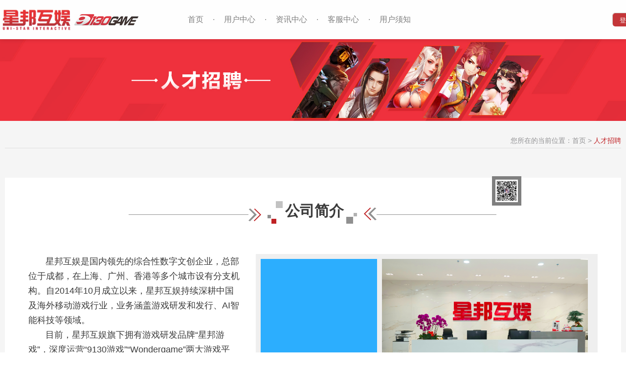

--- FILE ---
content_type: text/html; charset=utf-8
request_url: https://www.sh9130.com/9130-zp-kfl/
body_size: 37653
content:
<!DOCTYPE html>
<html lang="en">

<head>
    <meta charset="UTF-8">
    <meta name="viewport" content="width=device-width,minimum-scale=1,maximum-scale=1,initial-scale=1,user-scalable=no" />
    <meta http-equiv="X-UA-Compatible" content="ie=edge">
    <meta name="baidu-site-verification" content="bm7XNXTXbm" />
    <title>人才招聘</title>
    <link rel="stylesheet" href="https://static.sh9130.com/new9130/css/common.min.css?a=1">
    <link rel="stylesheet" href="https://static.sh9130.com/new_PC/css/recruitment.css">
    <link rel="icon" href="https://www-static.sh9130.com/gs/www/img/ico/logo.png">
</head>

<body>
<div class="fineWriting posRel">
    <!-- 顶部导航 -->
    <script>
var _hmt = _hmt || [];
(function() {
  var hm = document.createElement("script");
  hm.src = "https://hm.baidu.com/hm.js?caa9e68c4914e88c7f0fc7240f5e5e3d";
  var s = document.getElementsByTagName("script")[0]; 
  s.parentNode.insertBefore(hm, s);
})();
</script> 
<div class="fineWriting-head">
     <div class='minWidth dyFx'style="width: 1360px;">
        <div>
			<img class="fine-title" src="https://static.sh9130.com/gw/images/xingbang_logo.png" alt="" style="width: 149px;">
			<img class="fine-title" src="https://www-static.sh9130.com/gw/jiuzhou/gw/images/9130logo.png" alt="" style="width: 132px;">
		</div>
      <ul class="nav oneF">
         <li class="qun-net"><a  href="/">首页</a></li>
        <li class="lis-dian qun-net">·</li>
        <!--<li><a    href="/9130yxzx/">游戏中心</a></li>-->
        <!--<li class="lis-dian">·</li>-->
        <li class="navUserCenter"><a  class="user_center"   href="/9130xgrzx/" type_href="">用户中心</a></li>
        <li class="lis-dian">·</li>
        <!--<li><a   href="/9130lby/">福利中心</a></li>
        <li class="lis-dian">·</li>-->
        <li class="qun-net"><a   href="/9130zxzx/">资讯中心</a></li>
        <li class="lis-dian">·</li>
        <li><a    href="/9130kfzx/">客服中心</a></li>
        <li class="lis-dian">·</li>
        <li><a   id="user-xuzhi"   href="javascript:;">用户须知</a></li>
      <!--<li class="lis-dian">·</li>-->
      <!--<li><a    href="/9130-zp-yfl/">人才招聘</a></li>-->
      </ul>
      <div class="fine-login">
        <input type="submit" value="登录" class="logins on">
        <input type="submit" value="注册" class="register">
      </div>
      <div class="already-login clearFix" style="display: none">
          <h2 class="fl posRel">
            <div class="we">欢迎 <span class="showUserName">dfdgdgfdg</span></div>
            <div class="myInfo posAbs">
               <h3 class="title"><span>我的账号</span></h3>
               <div class="dyFx wrap">
                 <div class="userName">用户名:<span class="showUserName">123456789</span></div>
                 <div class="useNum oneF">账号已经使用<span class="org usageDays">630天</span></div>
                 <div class="playGame">玩过的游戏<span class="org gamesPlayed">690款</span></div>
               </div>
               <div class="safetyNum clearFix">
                 <div class="fl">账号安全等级</div>
                 <ul class="fl dyFx passwordLevel">
                   <li></li>
                   <li></li>
                   <li></li>
                 </ul>
                 <div class="type fl">低</div>
               </div>
            </div>
          </h2>
          <a class="login_out fl" href="javascript:;" out="login_out">&nbsp;退出</a>
      </div>
     </div>
    </div>
</div>
<div class="pc_recruit">
    <img src="https://www-static.sh9130.com/new_PC/img/recruit.png" class="disImg" alt="9130人才招聘"/>
    <div class="outerWarp">
        <div class="h-title dyFx">
            <!-- <div class="name">人才招聘</div> -->
            <div class="site oneF">您所在的当前位置：<a href="/">首页</a> &gt; <span>人才招聘</span></div>
        </div>

        <!-- 关于我们 -->
        <div class="about-us bg-whrite">
            <div class="dyFx  title-con">
                <div class="line line1"></div>
                <div class="l-img"><img src="https://static.sh9130.com/new9130/img/title-l.png"/></div>
                <div class="name">公司简介</div>
                <div class="r-img"><img src="https://static.sh9130.com/new9130/img/title-r.png"/></div>
                <div class="line line2"></div>
            </div>
           <!--  <p class="p-t">
                9130游戏成立于2017年，是集研发、运营、发行于一体的综合性游戏平台。近年来成功发行月流水过亿的自研产品
                <i>《九州仙剑传》</i>,以及<i>《异界深渊》</i>、<i>《天剑奇缘》</i>等多款人气手游大作。未来将继续深耕游戏行业，以优秀的游戏产品剑指国内领先的游戏平台，快乐工作与生活，9130游戏伴您一路同行！
            </p>
            <p class="p-t">
                9130游戏麾下数百名精英均来自腾讯、网易、盛大等业内知名游戏公司，经过层层筛选留下的均是处于研发、发行、运营等精细化领域上实力顶尖的悍将，再通过不断打磨锤炼互补进步，从而形成这么一支优秀且完善的专业化团队。
            </p>
 -->
            <div class="dyFx synopsis">
                <div class="lt-t">
                    <p class="p-t"> 星邦互娱是国内领先的综合性数字文创企业，总部位于成都，在上海、广州、香港等多个城市设有分支机构。自2014年10月成立以来，星邦互娱持续深耕中国及海外移动游戏行业，业务涵盖游戏研发和发行、AI智能科技等领域。

                    </p>
 					<p class="p-t">目前，星邦互娱旗下拥有游戏研发品牌“星邦游戏”，深度运营“9130游戏”“Wondergame”两大游戏平台，自主研发或运营游戏产品数百款，其中包含《九州仙剑传》《天剑奇缘》《黎明召唤》等热门IP游戏，深受海内外用户喜爱。
                    </p>
                </div>
                <div class="r-con oneF">
                    <div class="dyFx">
                        <div class="map" id="companyMap"></div>
                        <div class="oneF">
                            <div class="dyFx two-img">
                                <!--<img src="https://static.sh9130.com/gs/www/img/9130-game.jpg" alt="9130"/>-->
                                <img src="https://static.sh9130.com/gs/www/img/9130-game2.jpg" class="oneF" alt="9130"/ style="height: 275px;">
                            </div>
                            <div class="contact-way">
                                <p class="ars">星邦互娱网络科技有限公司</p>
                                <dl class="dyFx">
                                    <dt>
                                        <img src="https://static.sh9130.com/new9130/img/ars.png" alt=""/>
                                    </dt>
                                    <dd>
										<p>地址：广州天河区棠下荷光一横路棠下元创社区A3-A5栋</p>
                                        <p>地铁路线：五号线-科韵路站C出口，往广东技术师范大学方向</p>
                                        <p style="padding-left: 0;">公交路线：学院站、科韵路棠安路口站</p>
                                    </dd>
                                </dl>
                            </div>
                        </div>
                    </div>
                </div>
            </div>

        </div>

        <!-- 招聘职位 -->
        <div class="inWrap">
            <div class="dyFx  title-con">
                <div class="line line1"></div>
                <div class="l-img"><img src="https://static.sh9130.com/new9130/img/title-l.png"/></div>
                <div class="name">招聘职位</div>
                <div class="r-img"><img src="https://static.sh9130.com/new9130/img/title-r.png"/></div>
                <div class="line line2"></div>
            </div>
            <div class="companySite clearFix">
                <!-- <a href="/9130zp-cd/" class="fR cd">成都</a>
                 <a href="/9130-zp-yfl/" class="fR gz selected">广州</a> -->
            </div>
            <ul class="classList dyFx">
                <li >
                <a href="/9130-zp-yfl/">
                    <div class="bgImg"></div>
                    <p>研发类</p>
                </a>
                </li>
                <li >
                <a href="/9130-zp-chl/">
                    <div class="bgImg"></div>
                    <p>策划类</p>
                </a>
                </li>
                <li >
                <a href="/9130-zp-sjl/">
                    <div class="bgImg"></div>
                    <p>设计类</p>
                </a>
                </li>
                <li >
                <a href="/9130-zp-cpl/">
                    <div class="bgImg"></div>
                    <p>产品类</p>
                </a>
                </li>
                <li >
                <a href="/9130-zp-scl/">
                    <div class="bgImg"></div>
                    <p>市场类</p>
                </a>
                </li>
                <li >
                <a href="/9130-zp-znl/">
                    <div class="bgImg"></div>
                    <p>职能类</p>
                </a>
                </li>
                <li class="selected">
                <a href="/9130-zp-kfl/">
                    <div class="bgImg"></div>
                    <p>客服类</p>
                </a>
                </li>
              

            </ul>
            <div class="carouselBlock dyFx">
                <div class="btn prev"><i class="iconfont icon-zuobian"></i></div>
                <div class="carouselCon">
                    <div class="swiper-container">
                        <div class="swiper-wrapper">

                                                        
                            
                            
                            
                            

                                                                                    <div class="swiper-slide">
                                <a href="/9130-zp-kfl/1822.html">
                                    <h2 class="textOverflow2">游戏客服</h2>
                                    <p>工作地点：广州</p>
                                    <p>招聘人数: 3人</p>
                                    <button>岗位详情</button>
                                </a>
                            </div>
                                                        <div class="swiper-slide">
                                <a href="/9130-zp-kfl/1821.html">
                                    <h2 class="textOverflow2">GS专员</h2>
                                    <p>工作地点：广州</p>
                                    <p>招聘人数: 2人</p>
                                    <button>岗位详情</button>
                                </a>
                            </div>
                                                        <div class="swiper-slide">
                                <a href="/9130-zp-kfl/1820.html">
                                    <h2 class="textOverflow2">电话回访专员</h2>
                                    <p>工作地点：广州</p>
                                    <p>招聘人数: 3人</p>
                                    <button>岗位详情</button>
                                </a>
                            </div>
                            
                            

                        </div>
                    </div>
                    <div class="swiper-pagination"></div>
                </div>
                <div class="btn next"><i class="iconfont icon-youbian"></i></div>
            </div>
        </div>

        <!-- 公司福利 -->
        <div class="corporate-welfare bg-whrite">
            <div class="dyFx  title-con">
                <div class="line line1"></div>
                <div class="l-img"><img src="https://static.sh9130.com/new9130/img/title-l.png"/></div>
                <div class="name">公司福利</div>
                <div class="r-img"><img src="https://static.sh9130.com/new9130/img/title-r.png"/></div>
                <div class="line line2"></div>
            </div>
            <ul class="welfare-list dis-fx-br">
                <li>
                    <dl class="dyFx">
                        <dt class="type-name">薪酬福利</dt>
                        <dd>
                            <div class="rectangle"></div>
                            <div class="square"></div>
                            <div class="line"></div>
                            <div class="con-text">能力薪金+KPI绩效奖金</div>
                        </dd>
                    </dl>
                </li>
                <li>
                    <dl class="dyFx">
                        <dt class="type-name">节日福利</dt>
                        <dd>
                            <div class="rectangle"></div>
                            <div class="square"></div>
                            <div class="con-text">各种节日礼品和红包，以后的节日我们陪你过</div>
                        </dd>
                    </dl>
                </li>
                <li>
                    <dl class="dyFx">
                        <dt class="type-name">年度福利</dt>
                        <dd>
                            <div class="rectangle"></div>
                            <div class="square"></div>
                            <div class="line"></div>
                            <div class="con-text">年度健康体检、年度团建旅游，就等你来体验</div>
                        </dd>
                    </dl>
                </li>
                <li>
                    <dl class="dyFx">
                        <dt class="type-name">职业发展</dt>
                        <dd>
                            <div class="rectangle"></div>
                            <div class="square"></div>
                            <div class="con-text">年度调薪机会，管理与专业双通道，让你财权双丰收</div>
                        </dd>
                    </dl>
                </li>
                <li>
                    <dl class="dyFx">
                        <dt class="type-name">生活福利</dt>
                        <dd>
                            <div class="rectangle"></div>
                            <div class="square"></div>
                            <div class="line"></div>
                            <div class="con-text">包餐、生日会等，包你白白胖胖</div>
                        </dd>
                    </dl>
                </li>
                <li>
                    <dl class="dyFx">
                        <dt class="type-name">培训体系</dt>
                        <dd>
                            <div class="rectangle"></div>
                            <div class="square"></div>
                            <div class="con-text">入职培训+技能培训+部门分享会+外部拓展培训，等你开撩</div>
                        </dd>
                    </dl>
                </li>
                <li>
                    <dl class="dyFx">
                        <dt class="type-name">五险一金</dt>
                        <dd>
                            <div class="rectangle"></div>
                            <div class="square"></div>
                             <div class="line"></div>
                            <div class="con-text">齐全的五险一金，包你被福利包满</div>
                        </dd>
                    </dl>
                </li>
                <li>
                    <dl class="dyFx">
                        <dt class="type-name">团队活动</dt>
                        <dd>
                            <div class="rectangle"></div>
                            <div class="square"></div>
                            <div class="con-text">一群有内涵搞笑的段子手老司机带你飞</div>
                        </dd>
                    </dl>
                </li>
            </ul>
        </div>

        <!-- 生活光影 -->
        <div class="livelihood bg-whrite">
            <div class="dyFx  title-con">
                <div class="line line1"></div>
                <div class="l-img"><img src="https://static.sh9130.com/new9130/img/title-l.png"/></div>
                <div class="name">生活光影</div>
                <div class="r-img"><img src="https://static.sh9130.com/new9130/img/title-r.png"/></div>
                <div class="line line2"></div>
            </div>

            <div class="shadow-carousel dyFx">
                <div class="switch-btn next"><img src="https://static.sh9130.com/new_PC/img/switch-btn.png" alt="" id="sw-next"/></div>
                <div class="oneF shadow-img">
                    <div class="swiper-container2">
                        <div class="swiper-wrapper">
                          						    <div class="swiper-slide">
                                <img src="https://static.sh9130.com/uploads/2409/191637412368.jpg" alt="图5"/>
                             </div>
												    <div class="swiper-slide">
                                <img src="https://static.sh9130.com/uploads/2409/191637558276.jpg" alt="图4"/>
                             </div>
												    <div class="swiper-slide">
                                <img src="https://static.sh9130.com/uploads/2409/191638136772.jpg" alt="图3"/>
                             </div>
												    <div class="swiper-slide">
                                <img src="https://static.sh9130.com/uploads/2409/191638317386.jpg" alt="年会"/>
                             </div>
												    <div class="swiper-slide">
                                <img src="https://static.sh9130.com/uploads/2409/191638443858.jpg" alt="图2"/>
                             </div>
												    <div class="swiper-slide">
                                <img src="https://static.sh9130.com/uploads/2409/191638587049.jpg" alt="图1"/>
                             </div>
						                        </div>
                        <div class="swiper-pagination2"></div><!--分页器。如果放置在swiper-container外面，需要自定义样式。-->
                    </div>
                </div>
                <div class="switch-btn"><img src="https://static.sh9130.com/new_PC/img/switch-btn.png" alt="" id="sw-prev"/></div>
            </div>
        </div>

        <!-- 加入我们 -->
        <div class="join-us bg-whrite">
            <div class="dyFx  title-con">
                <div class="line line1"></div>
                <div class="l-img"><img src="https://static.sh9130.com/new9130/img/title-l.png"/></div>
                <div class="name">加入我们</div>
                <div class="r-img"><img src="https://static.sh9130.com/new9130/img/title-r.png"/></div>
                <div class="line line2"></div>
            </div>

            <ul class="dis-fx-cr join-us-type">
                                <li>
                    <dl class="dyFx">
                        <dt class="img">
                            <img src="https://static.sh9130.com/uploads/2409/191703442201.png" alt="9130HR"/>
                        </dt>
                        <dd>
                            <h2 style="font-size: 23px;">微信公众号</h2>
                            <p style="font-size: 16px;">微信搜索<i>星邦推荐官</i></p>
                        </dd>
                    </dl>
                </li>
                                <li>
                    <dl class="dyFx">
                        <dt class="img">
                            <img src="https://static.sh9130.com/uploads/2010/281057099309.png" alt="9130HR"/>
                        </dt>
                        <dd>
                            <h2 style="font-size: 23px;">星邦互娱HR</h2>
                            <p style="font-size: 16px;"> 其他招聘岗位信息</p>
                        </dd>
                    </dl>
                </li>
                            </ul>
        </div>
    </div>
</div>

<!-- 返回顶部/客服/二维码 -->
<div class="companyTo" style="
    background: #000;
">
        <div class="about">
          <!--<a href="/9130gywm/">关于我们</a>-->
		  <a href="https://www.xbhy.cn/">关于星邦互娱</a>
          <a style="display:none;" href="/xpc-lxwm/">联系我们</a>
          <!--<a href="/9130fcmxt/">防沉迷系统说明</a> -->
          <a id="parentalGuard" href="javascript:;">家长监护</a>
          <a href="https://www.xbhy.cn/zp-yfl/">人才招聘</a>
		  <a href="/9130yszc/">隐私政策</a>
         <a href="/9130xyhxy/">用户协议</a>
        </div>
        <!-- 公司信息 -->
        <div class="Company-IF" id="qun-net" style="display:none;">
		  <p style="display:block;">
			上海趣侬网络科技有限公司 &nbsp;
			<a style="color:#fff" target="_blank" href="https://beian.miit.gov.cn">沪ICP备18036774号-1</a> 
		  </p>
          <p>出版物号：ISBN 978-7-498-09151-2 丨登记号：2019SR1368717 丨审批文号：国新出审[2021]914号</p>
		  <p>抵制不良游戏， 拒绝盗版游戏，注意自我保护，谨防受骗上当，适度游戏益脑， 沉迷游戏伤身，合理安排时间，享受健康生活。适龄提示：适合18岁以上使用。</p>
        </div>
        <div class="Company-IF" id="gz9130">
          <p style="display:none;">地址：上海市嘉定区真南路4268号2幢JT10384室 </p>
		  <p style="">地址：广州市天河区棠下街荷光一横路6号星邦互娱大厦</p>
          <p style="display:none;"><a style="color:#fff" target="_blank"> 上海聚市网络科技有限公司 联系电话：020-83625020</a> <a style="color:#fff" target="_blank" href="https://static.sh9130.com/new_PC/img/9130jw.jpeg"> 沪网文(2017)8514-638号</ a> <a style="color:#fff" target="_blank" href="https://www.beian.miit.gov.cn/">沪ICP备17032639号-1 </ a> </p>
		  <p style="display:block;"><a style="color:#fff" target="_blank"> 广州星邦互娱网络有限公司 </a> <a style="color:#fff" target="_blank" href="https://static.sh9130.com/new_PC/img/星邦互娱网络文化经营许可证副本.pdf">粤网文[2018]2082-738号</ a> <a style="color:#fff" target="_blank" href="https://beian.miit.gov.cn" id="icpInfo">粤ICP备17140216号-3</ a> </p>
		  <p>抵制不良游戏， 拒绝盗版游戏，注意自我保护，谨防受骗上当，适度游戏益脑， 沉迷游戏伤身，合理安排时间，享受健康生活。适龄提示：适合18岁以上使用。</p>
        </div>
<div class="Company-IF" id="sh9130" style="display:none;">
          <p >地址：上海市嘉定区真南路4268号2幢JT10384室 </p>
		  <p style="display:none;">地址：广州市天河区黄村路自编8号二楼B240房（仅限办公用途）</p>
          <p ><a style="color:#fff" target="_blank"> 上海聚市网络科技有限公司 联系电话：020-83625020</a> <a style="color:#fff" target="_blank" href="https://static.sh9130.com/new_PC/img/9130jw.jpeg"> 沪网文(2017)8514-638号</ a> <a style="color:#fff" target="_blank" href="https://beian.miit.gov.cn/">沪ICP备17032639号-1 </ a> </p>
		  <p style="display:none;"><a style="color:#fff" target="_blank">广州星邦互娱网络有限公司</a> <a style="color:#fff" target="_blank" href="https://static.sh9130.com/new_PC/img/星邦互娱网络文化经营许可证副本.pdf">粤网文[2018]2082-738号</ a> <a style="color:#fff" target="_blank" href="http://icp.chinaz.com/info?q=gz9130.com">粤ICP备17140216号-1</ a> </p>
		  <p>抵制不良游戏， 拒绝盗版游戏，注意自我保护，谨防受骗上当，适度游戏益脑， 沉迷游戏伤身，合理安排时间，享受健康生活。适龄提示：适合18岁以上使用。</p>
        </div>
		<div class="Company-IF" id="9130cn" style="display:none;">
          <p >中国（四川）自由贸易试验区成都高新区和乐二街171号7栋10层</p>
          <p ><a style="color:#fff" target="_blank">成都星邦互娱网络科技有限公司</a> <a style="color:#fff" target="_blank" href="https://beian.miit.gov.cn/">蜀ICP备17026612号-1 </a> </p>
		  <p>抵制不良游戏， 拒绝盗版游戏，注意自我保护，谨防受骗上当，适度游戏益脑， 沉迷游戏伤身，合理安排时间，享受健康生活。适龄提示：适合18岁以上使用。</p>
        </div>
        <!-- 举报单位 -->
        <div class="Reporting-unit">
          <a href="http://www.police.sh.cn/shga/index.html">
            <img src="https://static.sh9130.com/new_PC/img/gongan.png" alt="">
          </a>
          <a href="http://www.cyberpolice.cn/wfjb/html/index.shtml" >
            <img src="https://static.sh9130.com/new_PC/img/xinxi.png" alt="">
          </a>
          <a href="http://sq.ccm.gov.cn/ccnt/sczr/login">
            <img src="https://static.sh9130.com/new_PC/img/window.png" alt="">
          </a>
        </div>
    </div>
<!-- 返回顶部/客服/二维码 -->
  <div class="follow">
      <a class="ewm_hover" href="javascript:;">
        <img src="https://static.sh9130.com/new_PC/img/9130_game.jpg" alt="" style="width: 46px;">
      </a>
     <!-- <a href="javascript:;" onclick="hz6d_is_exist('setIsinvited()%3Bwindow.open(#liyc#https%3A%2F%2Fwww25.53kf.com%2FwebCompany.php%3Farg%3D10185965%26style%3D1%26language%3Dzh-cn%26charset%3D%26kflist%3Doff%26kf%3D%26zdkf_type%3D1%26lnk_overflow%3D0%26callback_id6ds%3D%26referer%3Dhttp%253A%252F%252F127.0.0.1%253A5500%252Fhtml%252Findex.html%26keyword%3D%26tfrom%3D1%26tpl%3Dcrystal_blue%26uid%3D9a1040c0612a7762f96f293245b231e2%26is_group%3D%26is_group%3D#liyc#%2C%20#liyc#_blank#liyc#%2C%20#liyc#height%3D600%2Cwidth%3D800%2Ctop%3D50%2Cleft%3D200%2Cstatus%3Dyes%2Ctoolbar%3Dno%2Cmenubar%3Dno%2Cresizable%3Dyes%2Cscrollbars%3Dno%2Clocation%3Dno%2Ctitlebar%3Dno#liyc#)');">
        <img src="https://static.sh9130.com/new_PC/img/kefu.png" alt="">
      </a> -->
      <a class="back-top" href="javascript:void(0);" style="transition: unset">
        <img src="https://static.sh9130.com/new_PC/img/back-top.png" alt="">
      </a>
	<!-- 显示大的二维码 -->
    <div class="ewm">
      <img src="https://static.sh9130.com/new_PC/img/9130_game.jpg" alt="">
    </div>
    </div>
	<div class="sdk-wrapper" id="parental_guard" style="display: none">
    <div class="laymark"></div>
    <div class="parental_guard">
      <img class="user-close" src="https://static.sh9130.com/new_PC/img/user-close.png" alt="">
      <!-- 用户须知跳转 -->
      <div class="user-jump">
        <h2>家长监护</h2>
        <p>为了提供更好更优质的服务，我们提供了以下服务入口：</p>
        <ul class="parental_guard_jump">
          <li>
            <a href="javascript:;">《监护工程》</a>
          </li>
          <li>、</li>
          <li>
            <a href="javascript:;">《监护申请流程》</a>
          </li>
          <li>、</li>
          <li>
            <a href="javascript:;">《申请进度查询》</a>
          </li>
          <li>、</li>
          <li>
            <a href="javascript:;">《监护工程帮助》</a>
          </li>
          <li>、</li>
          <li>
            <a href="https://static.sh9130.com/h5/advertising/jzjh.zip">《申请文档下载》</a>
          </li>
        </ul>
      </div>
      <!-- 《监护工程》 -->
      <div class="moni_engineering sdk-wrapes" style="">
        <h2>《监护工程》</h2>
        <div class="user-content">
          <p style="line-height: 1.75em;">
            <span style="font-weight: 600;">第一部分 查看《未成年人健康参与网络游戏提示》</span>
          </p>
          <p style="line-height: 1.75em;">
            <strong><span class="colorRed" style="">
                随着网络在青少年中的普及，未成年人接触网络游戏已经成为普遍现象。为保护未成年人健康参与游戏，在政府进一步加强行业管理的前提下，家长也应当加强监护引导。为此，我们为未成年人参与网络游戏提供以下意见：</span></strong>
          </p>
          <p style="line-height: 1.75em;">
            &nbsp;&nbsp;&nbsp;&nbsp;一、主动控制游戏时间。游戏只是学习、生活的调剂，要积极参与线下的各类活动，并让父母了解自己在网络游戏中的行为和体验。
          </p>
          <p style="line-height: 1.75em;">
            &nbsp;&nbsp;&nbsp;&nbsp;二、不参与可能耗费较多时间的游戏设置。不玩大型角色扮演类游戏，不玩有PK类设置的游戏。在校学生每周玩游戏不超过2小时，每月在游戏中的花费不超过10元。
          </p>
          <p style="line-height: 1.75em;">
            &nbsp;&nbsp;&nbsp;&nbsp;三、不要将游戏当作精神寄托。尤其在现实生活中遇到压力和挫折时，应多与家人朋友交流倾诉，不要只依靠游戏来缓解压力。
          </p>
          <p style="line-height: 1.75em;">
            &nbsp;&nbsp;&nbsp;&nbsp;四、养成积极健康的游戏心态。克服攀比、炫耀、仇恨和报复等心理，避免形成欺凌弱小、抢劫他人等不良网络行为习惯。
          </p>
          <p style="line-height: 1.75em;">
            &nbsp;&nbsp;&nbsp;&nbsp;五、注意保护个人信息。包括个人家庭、朋友身份信息，家庭、学校、单位地址，电话号码等，防范网络陷阱和网络犯罪。
          </p>
          <p style="line-height: 1.75em;margin-top: 20px;margin-bottom: 20px;">
            <span style="font-weight: 600;">第二部分 网络游戏未成年人家长监护工程</span>
          </p>
          <p style="line-height: 1.75em;">&nbsp;&nbsp;&nbsp;&nbsp;
            甲方根据乙方的通知采取措施暂停乙方账号的登录和使用的，甲方应当要求乙方提供并核实与其注册身份信息相一致的个人有效身份信息。
          </p>
          <p style="line-height: 1.75em;">
            &nbsp;&nbsp;&nbsp;&nbsp;网络游戏未成年人家长监护工程”是一项由网络游戏企业共同发起并参与实施，由中华人民共和国文化部指导，旨在加强家长对未成年人参与网络游戏的监护，引导未成年人健康、绿色参与网络游戏，和谐家庭关系的社会性公益行动。它提供了一种切实可行的方法，一种家长实施监控的管道，使家长纠正部分未成年子女沉迷游戏的行为成为可能。具体实施细则如下：
          </p>
          <p style="line-height: 1.75em;">&nbsp;&nbsp;&nbsp;&nbsp;
            一、申请条件
          </p>
          <p style="line-height: 1.75em;">&nbsp;&nbsp;&nbsp;&nbsp; 1、申请人需为被监护未成年人的法定监护人；
          </p>
          <p style="line-height: 1.75em;">&nbsp;&nbsp;&nbsp;&nbsp; 2、申请人的被监护人年龄小于18周岁；
          </p>
          <p style="line-height: 1.75em;">&nbsp;&nbsp;&nbsp;&nbsp; 3、申请人需为大陆公民，不含港、澳、台人士。
          </p>
          <p style="line-height: 1.75em;">&nbsp;&nbsp;&nbsp;&nbsp; 二、申请需要提交材料
          </p>
          <p style="line-height: 1.75em;">
            &nbsp;&nbsp;&nbsp;&nbsp; 1、监护人信息表（包含监护人的身份证明复印件）；
          </p>
          <p style="line-height: 1.75em;">
            &nbsp;&nbsp;&nbsp;&nbsp; 2、被监护人信息表（包含被监护人所玩游戏相关信息及身份证明复印件）；
          </p>
          <p style="line-height: 1.75em;">
            &nbsp;&nbsp;&nbsp;&nbsp; 3、填写未成年人家长监护申请书、起诉保证书、授权书并手工签字（需下载，填写并打印，签字）；
          </p>
          <p style="line-height: 1.75em;">
            &nbsp;&nbsp;&nbsp;&nbsp; 4、申请人与被监护人的监护关系证明文件（户口簿或有关机关出具的证明文件）。
          </p>
        </div>
      </div>
      <!-- 《监护申请流程》 -->
      <div class="parent_process sdk-wrapes" style="display:none">
        <h2>《监护申请流程》</h2>
        <div class="user-content">
          <p style="line-height: 1.75em;">
            &nbsp;&nbsp;&nbsp;&nbsp;
            随着网络在青少年中的普及，未成年人接触网络游戏已经成为普遍现象。为保护未成年人健康参与游戏，在政府进一步加强行业管理的前提下，家长也应当加强监护引导。为此，我们为未成年人参与网络游戏提供以下意见：
          </p>
          <p style="line-height: 1.75em;">
            &nbsp;&nbsp;&nbsp;&nbsp; 一、主动控制游戏时间。游戏只是学习、生活的调剂，要积极参与线下的各类活动，并让父母了解自己在网络游戏中的行为和体验。
          </p>
          <p style="line-height: 1.75em;">
            &nbsp;&nbsp;&nbsp;&nbsp; 二、不参与可能耗费较多时间的游戏设置。不玩大型角色扮演类游戏，不玩有PK类设置的游戏。在校学生每周玩游戏不超过2小时，每月在游戏中的花费不超过10元。
          </p>
          <p style="line-height: 1.75em;">
            &nbsp;&nbsp;&nbsp;&nbsp; 三、不要将游戏当作精神寄托。尤其在现实生活中遇到压力和挫折时，应多与家人朋友交流倾诉，不要只依靠游戏来缓解压力。
          </p>
          <p style="line-height: 1.75em;">
            &nbsp;&nbsp;&nbsp;&nbsp;四、养成积极健康的游戏心态。克服攀比、炫耀、仇恨和报复等心理，避免形成欺凌弱小、抢劫他人等不良网络行为习惯。
          </p>
          <p style="line-height: 1.75em;">
            &nbsp;&nbsp;&nbsp;&nbsp;五、注意保护个人信息。包括个人家庭、朋友身份信息，家庭、学校、单位地址，电话号码等，防范网络陷阱和网络犯罪。
          </p>
          <img style="display: block;margin: 0 auto;margin-top: 20px;"
            src="https://static.sh9130.com/new_PC/img/liucheng.png" alt="">
        </div>
      </div>
      <!-- 进度查询 -->
      <div class="progress_inquiry sdk-wrapes" style="display:none">
        <h2>《申请进度查询》</h2>
        <div class="user-content">
          <!--<p style="line-height: 1.75em;">
            &nbsp;&nbsp;&nbsp;&nbsp;
            如果您已经申请家长监护服务，您可以通过输入服务号码进行进度查询，了解您所提交的服务申请最新处理进展，如：传真是否收到，是否需要后续提交信息，帐号是否已经进行处理等。服务期间，如果您对需要提交的信息或者处理结果有疑问，或者其他任何问题，您均可以随时联系我们，我们将由专门负责的客服主管为您提供咨询解答服务，或者配合、指导您解决问题。
          </p>-->
		  <p style="line-height: 1.75em;">&nbsp;&nbsp;&nbsp;&nbsp;如果您已经申请家长监护服务，您可以通过客服进行查询，了解您所提交的服务申请最新处理进展，如：邮件是否收到，是否需要后续提交信息，账号是否已经进行处理等。服务期间，如果您对需要提交的信息或者处理结果有疑问，或者其他任何问题，您均可以随时联系我们，我们将由专门负责的客服主管为您提供咨询解答服务，或者配合、指导您解决问题。</p>
 <p style="line-height: 1.75em;">&nbsp;&nbsp;&nbsp;&nbsp;客服电话：020-38668116</p>
 <p style="line-height: 1.75em;">&nbsp;&nbsp;&nbsp;&nbsp;客服邮箱：kefu@sh9130.com</p>
<p style="line-height: 1.75em;">&nbsp;&nbsp;&nbsp;&nbsp;在线客服：<a href=" https://9130yx.qiyukf.com/client?k=9b1460192f558b2ff448161315f58a07&wp=1&t=9130cn">【点击联系】</a></p>
          <!--<form id="inquiry">
            <div class="inp">
              <span>序列号：</span>
              <input id="xulie" type="text" value="">
            </div>
            <div class="inp">
              <span>验证码：</span>
              <input id="yanzhen" type="text" value="">
            </div>
            <div class="inp">
              <input id="jindu" type="button" value="查询进度">
            </div>
          </form>-->
        </div>
      </div>
      <!-- 《监护工程帮助》 -->
      <div class="monitoring_engineering sdk-wrapes" style="display:none">
        <h2>《监护工程帮助》</h2>
        <div class="user-content">
           <h4>Q1：我可以通过哪些渠道与同步网络平台取得联系？ </h4>
<p>A：您可以通过联系电话、邮件或来访的方式联系我们：</p>
<p>客服电话：020-38669130</p>
<p>服务邮箱：kefu@sh9130.com</p>
<p>联系地址：广州市天河区科新路2号整栋</p>

 <h4>Q2：你们这项服务收费吗？</h4>
<p>A：这项服务是免费的，我们会在对您提交的信息确认无误后，尽快处理。</p>

 <h4>Q3：你们的服务过程大概是什么样的？</h4>
<p>A：第一步：联系我们， 并提交信息；</p>
<p>第二步：将有家长监护工程服务中心对您进行回访；</p>
<p>第三步：如信息确认过程中，有需要您配合补充资料的情况，我们将联系您；</p>
<p>第四步：资料确认无误后，会按您的需求对监护帐号进行处理。</p>

 <h4>Q4：同步网络平台针对未成年人家长监护系统的受理时间是什么？</h4>
<p>A：我们的服务受理时间是周一至周日8:00-24:00。</p>

 <h4>Q5：我发送的信息通过什么方式提供给你们？</h4>
<p>A：通过监护系统页面提交相关信息，并可通过传真、信件或快递的方式发送给我们即可。</p>
<p>公司地址：广州市天河区科新路2号整栋</p>
<p>邮编：510660</p>

 <h4>Q6：我要对我的被监护人申请监管，需要提供哪些信息？</h4>
<p>A：我们需要您提供以下信息：</p>
<p>1、派出所出示的监护关系证明；</p>
<p>2、监护人信息表；</p>
<p>3、被监护人信息表；</p>
<p>4、网络游戏未成年人家长监护服务申请表；</p>
<p>请注意：申请表中涉及签名的部分需要手写签名。</p>

 <h4>Q7：你们不相信我是他(她)的监护人吗?</h4>
<p>A：为避免在处理过程中可能出现的问题，我们需要您提供与帐号使用者必要的监护证明关系材料。</p>

 <h4>Q8：你们为什么不相信这是我家人的帐号呢？</h4>
<p>A：如果申请人提交资料中的申请人或被监护人的身份证号码与被监控账户注册信息中的身份证号码一致，我们将按与您协商的结果对被监控帐号立刻进行处理；如申请人提交的资料中的申请人或被监护人的身份证号码与被监控账户注册信息中的身份证号码无任何关联，为保障申请人的需求能够得到处理，以及帐号使用人的利益，我们需要申请人补充提供相关的信息，以确定真实的帐号。</p>

 <h4>Q9：你们让我提供这些信息都是干什么用的？</h4>
<p>A：为了避免给您和其他人带来一些不必要的困扰和麻烦。我们会根据这些信息对帐号的归属进行验证和判定，以确保为您服务的准确性。</p>

 <h4>Q10：你们可以帮我针对我被监护人的帐号做哪些处理？</h4>
<p>A：我们会在确认您提供的信息无误后，根据您的要求提供以下处理方案：</p>
<p>1、将该帐号纳入未成年人家长监护系统；</p>
<p>2、根据监护人意愿屏蔽相关游戏应用登录或进行封停；</p>
<p>3、将帐号与监护人手机绑定，使监护人实时获得帐号游戏时间信息或者定期向监护人通报其所投诉的游戏帐号的在线游戏时间统计</p>
<p>4、根据监护人的要求，限定只有周末2天可以进行游戏；</p>
<p>5、经过监护人确认每天游戏的时间；</p>
<p>6、对帐号登录采取其他措施。</p>

 <h4>Q11：我怎么知道申请监护的处理进度？</h4>
<p>A：您可以通过“申请进度查询”页面客服联系进行查询。</p>

 <h4>Q12：我提交信息后你们何时开始受理？判定帐号归属需要多久呢？</h4>
<p>1、在判断申请材料完整的情况下，我司将联系疑似账号归属者，告知其在 15 个工作日内将按照监护人需求对其账号进行相关操作，并要求疑似账号归属者提供身份材料以便我司判定其与监护人监护关系；</p>
<p>2、若疑似账号归属者在 15 个工作日内不能提供有效身份证明或逾期提供，则默认为疑似账号归属者与被监护人身份相符。我司即按照监护人申请要求，对其游戏账号纳入防沉迷系统；</p>
<p>3、若疑似账号归属者在 15 个工作日内提供的身份证明与被监护人相符，我司即按照监护人申请要求，对其游戏账号纳入防沉迷系统；</p>
<p>4、若疑似账号归属者在 15 个工作日内提供的身份证明与被监护人不符，我司则无法判定其与被监护人的身份关系。在此情况下，为保障用户游戏账号安全，我司将通知监护人通过公安机关出具账号找回协查证明，由我司协助被监护人找回游戏账号后再进行后续操作；</p>

 <h4>Q13：为什么我想封我孩子的号那么麻烦?</h4>
<p>A：如果您孩子帐号注册的身份证与您提供的信息一致，我们将按与您协商的结果对被监控帐号立刻进行处理；若您提供的信息与帐号信息不一致，为防止可能由于您提供信息错误，而影响帐号实际使用者的利益我们需要进行调查，来判断帐号使用者与您的关系。通过上述措施，以帮助我们找到正确的帐号，保证您能对孩子真实的游戏帐号进行有效的监控。</p>

 <h4>Q14 ：如帐号被申请纳入未成年家长监护系统，且已经封停，待帐号拥有者超过18岁时，拥有者是否可以自己申请解封？</h4>
<p>A：可以，帐号拥有者成年后，只要能提供信息，核对无误后解封。</p>

 <h4>Q15：如帐号被申请纳入未成年家长监护系统，且已经封停，该帐号所拥有的游戏级别、虚拟道具等虚拟财产将如何处理？</h4>
<p>A：该帐号被封停后，帐号所有属性不变。只要游戏仍在运营期，虚拟财产依然存在。待帐号所有人年满18岁后可申请解封并重新使用该帐号。</p>
        </div>
      </div>
    </div>
  </div>

  <div class="sdk-wrapper" id="user_instructions" style="display:none">
    <div class="laymark"></div>
    <div class="user-instructions">
      <img class="user-close" src="https://static.sh9130.com/new_PC/img/user-close.png" alt="">
      <!-- 用户须知跳转 -->
      <div class="user-jump">
        <h2>用户须知</h2>
        <p>为了提供更好更优质的服务，我们提供了以下服务入口：</p>
        <ul class="instructions-jump">
          <li>
            <a href="/9130xyhxy/">《用户注册服务协议》</a>
          </li>
           <!--<li>、</li>
           <li>
            <a href="/9130fcmxt/">《防沉迷系统》</a>
          </li> -->
          <!-- <li>、</li>
          <li>
            <a href="/xpc-yhxz-smrz/">《实名认证》</a>
          </li> -->
          <li>、</li>
          <li>
            <a href="/9130yhfwtl/">《用户服务条例》</a>
          </li>
          <li>、</li>
          <li>
            <a href="/9130yszc/">《隐私政策》</a>
          </li>
          <li>、</li>
          <li>
            <a href="/9130cjwt/">《常见问题FAQ》</a>
          </li>
          <li>、</li>
          <li>
            <a href="/9130/">《申诉途径》</a>
          </li>
          <li>、</li>
          <li>
            <a href="/9130sxjy/">《私下交易无效条款声明》</a>
          </li>
        </ul>
      </div>
      <!-- 用户协议 -->
      <div class="user-agreement sdk-wrapes">
        <h2>《用户注册服务协议》</h2>
        <div class="user-content">
			<p style="box-sizing: border-box; margin-top: 0px; margin-bottom: 0px; padding: 0px; border: 0px; outline: 0px; font-weight: inherit; font-style: inherit; font-family: inherit; vertical-align: baseline; text-align: center; line-height: 33px; background: rgb(255, 255, 255); font-size: 1.6rem !important;"><span style="box-sizing: border-box; margin: 0px; padding: 0px; border: 0px; outline: 0px; font-size: 16px; font-family: inherit; vertical-align: baseline; font-weight: 600 !important;"><span style="box-sizing: border-box; margin: 0px; padding: 0px; border: 0px; outline: 0px; font-weight: inherit; font-style: inherit; font-size: 21px; font-family: 仿宋; vertical-align: baseline;">用户注册服务协议</span></span></p><p style="box-sizing: border-box; margin-top: 0px; margin-bottom: 0px; padding: 0px; border: 0px; outline: 0px; font-weight: inherit; font-style: inherit; font-family: inherit; vertical-align: baseline; text-indent: 46px; line-height: 33px; background: rgb(255, 255, 255); font-size: 1.6rem !important;"><span style="box-sizing: border-box; margin: 0px; padding: 0px; border: 0px; outline: 0px; font-weight: inherit; font-style: inherit; font-size: 19px; font-family: 仿宋; vertical-align: baseline;">本《用户注册服务协议》协议（以下简称“本协议”）是由您（以下称为“您”或“用户”）与</span><span style="box-sizing: border-box; margin: 0px; padding: 0px; border: 0px; outline: 0px; font-weight: inherit; font-style: inherit; font-size: 19px; font-family: 仿宋; vertical-align: baseline;">上海聚市网络科技有限公司</span><span style="box-sizing: border-box; margin: 0px; padding: 0px; border: 0px; outline: 0px; font-weight: inherit; font-style: inherit; font-size: 19px; font-family: 仿宋; vertical-align: baseline;">（以下称为“本平台”）就本平台所提供的游戏产品和服务于</span><span style="box-sizing: border-box; margin: 0px; padding: 0px; border: 0px; outline: 0px; font-size: 16px; font-family: inherit; vertical-align: baseline; font-weight: 600 !important;"><span style="box-sizing: border-box; margin: 0px; padding: 0px; border: 0px; outline: 0px; font-weight: inherit; font-style: inherit; font-size: 19px; font-family: 仿宋; vertical-align: baseline; color: rgb(255, 0, 0);">上海市嘉定区</span></span><span style="box-sizing: border-box; margin: 0px; padding: 0px; border: 0px; outline: 0px; font-weight: inherit; font-style: inherit; font-size: 19px; font-family: 仿宋; vertical-align: baseline;">所订立的协议，具有合同效力。本协议适用于本平台提供的客户端软件、网站、服务，包括但不限于适用于电脑、移动智能终端的产品及服务（含站外服务，例如：广告服务和“通过本平台的服务申请或分享”的插件等）。除本协议正文，本协议还包括《隐私政策》、《防沉迷系统说明》、《家长监护》相关文档、本平台不时发布的游戏规则以及文化部根据《网络游戏管理暂行办法》（文化部令第49号）制定的《文化部网络游戏服务格式化必备条款》、前述内容一经正式发布，即为本协议不可分割的组成部分。</span></p><p style="box-sizing: border-box; margin-top: 0px; margin-bottom: 0px; padding: 0px; border: 0px; outline: 0px; font-weight: inherit; font-style: inherit; font-family: inherit; vertical-align: baseline; text-indent: 47px; line-height: 33px; background: rgb(255, 255, 255); font-size: 1.6rem !important;"><span style="box-sizing: border-box; margin: 0px; padding: 0px; border: 0px; outline: 0px; font-size: 16px; font-family: inherit; vertical-align: baseline; font-weight: 600 !important;"><span style="box-sizing: border-box; margin: 0px; padding: 0px; border: 0px; outline: 0px; font-weight: inherit; font-style: inherit; font-size: 19px; font-family: 仿宋; vertical-align: baseline; color: rgb(255, 0, 0);">您进入本平台或游戏产品的用户注册页面，点击“同意”（或其他具有同样含义的词，如“接受”、“确认”等）本协议，和/或注册成为本平台的用户，和/或使用本平台所提供的产品和服务，则视为您已经详细阅读、完全理解本协议的内容，并同意签署本协议，您不应以不了解或不同意本协议内容为由拒绝履行本协议。</span></span></p><p style="box-sizing: border-box; margin-top: 0px; margin-bottom: 0px; padding: 0px; border: 0px; outline: 0px; font-weight: inherit; font-style: inherit; font-family: inherit; vertical-align: baseline; text-indent: 46px; line-height: 33px; background: rgb(255, 255, 255); font-size: 1.6rem !important;"><span style="box-sizing: border-box; margin: 0px; padding: 0px; border: 0px; outline: 0px; font-weight: inherit; font-style: inherit; font-size: 19px; font-family: 仿宋; vertical-align: baseline;">此外，依据本协议第八章第1条，本平台有权不时对本协议进行修改与更新，您同意将随时留意查看本协议的最新版本。版本更新后，如您继续使用本平台所提供的产品和服务的，视为您已详细阅读、完全理解并同意接受最新版本的《用户注册服务协议》。</span></p><p style="box-sizing: border-box; margin-top: 0px; margin-bottom: 0px; padding: 0px; border: 0px; outline: 0px; font-weight: inherit; font-style: inherit; font-family: inherit; vertical-align: baseline; text-indent: 46px; line-height: 33px; background: rgb(255, 255, 255); font-size: 1.6rem !important;"><span style="box-sizing: border-box; margin: 0px; padding: 0px; border: 0px; outline: 0px; font-size: 16px; font-family: inherit; vertical-align: baseline; font-weight: 600 !important;"><span style="box-sizing: border-box; margin: 0px; padding: 0px; border: 0px; outline: 0px; font-weight: inherit; font-style: inherit; font-size: 19px; font-family: 仿宋; vertical-align: baseline; color: rgb(255, 0, 0);">请您务必审慎阅读、充分理解本协议各条款内容，特别是免除或者限制本平台责任的条款（以下称“免责条款”，通常含有“不负任何责任”、“无义务”、“不保证”等词汇）、对用户权利进行限制的条款（以下称“限制条款”，通常含有“不得”、“不应”、“无权”等词汇）、约定法律适用、争议解决方式和司法管辖的条款，前述条款可能以黑体加粗、颜色标记或其他合理方式提示您注意。双方确认前述条款并非属于《合同法》第40条规定的“免除其责任、加重对方责任、排除对方主要权利的”的条款，并同意该条款的合法性及有效性。</span></span></p><p style="box-sizing: border-box; margin-top: 0px; margin-bottom: 0px; padding: 0px; border: 0px; outline: 0px; font-weight: inherit; font-style: inherit; font-family: inherit; vertical-align: baseline; text-indent: 46px; line-height: 33px; background: rgb(255, 255, 255); font-size: 1.6rem !important;"><span style="box-sizing: border-box; margin: 0px; padding: 0px; border: 0px; outline: 0px; font-size: 16px; font-family: inherit; vertical-align: baseline; font-weight: 600 !important;"><span style="box-sizing: border-box; margin: 0px; padding: 0px; border: 0px; outline: 0px; font-weight: inherit; font-style: inherit; font-size: 19px; font-family: 仿宋; vertical-align: baseline; color: rgb(255, 0, 0);">如果您未满18周岁，请在法定监护人的陪同下阅读本协议，并特别注意未成年人使用条款。</span></span></p><p style="box-sizing: border-box; margin-top: 0px; margin-bottom: 0px; padding: 0px; border: 0px; outline: 0px; font-weight: inherit; font-style: inherit; font-family: inherit; vertical-align: baseline; line-height: 33px; background: rgb(255, 255, 255); font-size: 1.6rem !important;"><span style="box-sizing: border-box; margin: 0px; padding: 0px; border: 0px; outline: 0px; font-size: 16px; font-family: inherit; vertical-align: baseline; font-weight: 600 !important;"><span style="box-sizing: border-box; margin: 0px; padding: 0px; border: 0px; outline: 0px; font-weight: inherit; font-style: inherit; font-size: 19px; font-family: 仿宋; vertical-align: baseline;">&nbsp;</span></span></p><p style="box-sizing: border-box; margin-top: 0px; margin-bottom: 0px; padding: 0px; border: 0px; outline: 0px; font-weight: inherit; font-style: inherit; font-family: inherit; vertical-align: baseline; line-height: 33px; background: rgb(255, 255, 255); font-size: 1.6rem !important;"><span style="box-sizing: border-box; margin: 0px; padding: 0px; border: 0px; outline: 0px; font-size: 16px; font-family: inherit; vertical-align: baseline; font-weight: 600 !important;"><span style="box-sizing: border-box; margin: 0px; padding: 0px; border: 0px; outline: 0px; font-weight: inherit; font-style: inherit; font-size: 19px; font-family: 仿宋; vertical-align: baseline;">目录</span></span></p><p style="box-sizing: border-box; margin-top: 0px; margin-bottom: 0px; padding: 0px; border: 0px; outline: 0px; font-weight: inherit; font-style: inherit; font-family: inherit; vertical-align: baseline; line-height: 33px; background: rgb(255, 255, 255); font-size: 1.6rem !important;"><span style="box-sizing: border-box; margin: 0px; padding: 0px; border: 0px; outline: 0px; font-weight: inherit; font-style: inherit; font-size: 19px; font-family: 仿宋; vertical-align: baseline;">一、游戏产品和服务</span></p><p style="box-sizing: border-box; margin-top: 0px; margin-bottom: 0px; padding: 0px; border: 0px; outline: 0px; font-weight: inherit; font-style: inherit; font-family: inherit; vertical-align: baseline; line-height: 33px; background: rgb(255, 255, 255); font-size: 1.6rem !important;"><span style="box-sizing: border-box; margin: 0px; padding: 0px; border: 0px; outline: 0px; font-weight: inherit; font-style: inherit; font-size: 19px; font-family: 仿宋; vertical-align: baseline;">二、游戏账号</span></p><p style="box-sizing: border-box; margin-top: 0px; margin-bottom: 0px; padding: 0px; border: 0px; outline: 0px; font-weight: inherit; font-style: inherit; font-family: inherit; vertical-align: baseline; line-height: 33px; background: rgb(255, 255, 255); font-size: 1.6rem !important;"><span style="box-sizing: border-box; margin: 0px; padding: 0px; border: 0px; outline: 0px; font-weight: inherit; font-style: inherit; font-size: 19px; font-family: 仿宋; vertical-align: baseline;">三、用户信息收集、使用与保护</span></p><p style="box-sizing: border-box; margin-top: 0px; margin-bottom: 0px; padding: 0px; border: 0px; outline: 0px; font-weight: inherit; font-style: inherit; font-family: inherit; vertical-align: baseline; line-height: 33px; background: rgb(255, 255, 255); font-size: 1.6rem !important;"><span style="box-sizing: border-box; margin: 0px; padding: 0px; border: 0px; outline: 0px; font-weight: inherit; font-style: inherit; font-size: 19px; font-family: 仿宋; vertical-align: baseline;">四、游戏管理</span></p><p style="box-sizing: border-box; margin-top: 0px; margin-bottom: 0px; padding: 0px; border: 0px; outline: 0px; font-weight: inherit; font-style: inherit; font-family: inherit; vertical-align: baseline; text-indent: 38px; line-height: 33px; background: rgb(255, 255, 255); font-size: 1.6rem !important;"><span style="box-sizing: border-box; margin: 0px; padding: 0px; border: 0px; outline: 0px; font-weight: inherit; font-style: inherit; font-size: 19px; font-family: 仿宋; vertical-align: baseline;">1.游戏管理员（GM）</span></p><p style="box-sizing: border-box; margin-top: 0px; margin-bottom: 0px; padding: 0px; border: 0px; outline: 0px; font-weight: inherit; font-style: inherit; font-family: inherit; vertical-align: baseline; text-indent: 38px; line-height: 33px; background: rgb(255, 255, 255); font-size: 1.6rem !important;"><span style="box-sizing: border-box; margin: 0px; padding: 0px; border: 0px; outline: 0px; font-weight: inherit; font-style: inherit; font-size: 19px; font-family: 仿宋; vertical-align: baseline;">2.游戏内虚拟代币、虚拟物品及增值服务</span></p><p style="box-sizing: border-box; margin-top: 0px; margin-bottom: 0px; padding: 0px; border: 0px; outline: 0px; font-weight: inherit; font-style: inherit; font-family: inherit; vertical-align: baseline; text-indent: 38px; line-height: 33px; background: rgb(255, 255, 255); font-size: 1.6rem !important;"><span style="box-sizing: border-box; margin: 0px; padding: 0px; border: 0px; outline: 0px; font-weight: inherit; font-style: inherit; font-size: 19px; font-family: 仿宋; vertical-align: baseline;">3.资费政策</span></p><p style="box-sizing: border-box; margin-top: 0px; margin-bottom: 0px; padding: 0px; border: 0px; outline: 0px; font-weight: inherit; font-style: inherit; font-family: inherit; vertical-align: baseline; text-indent: 37px; line-height: 33px; background: rgb(255, 255, 255); font-size: 1.6rem !important;"><span style="box-sizing: border-box; margin: 0px; padding: 0px; border: 0px; outline: 0px; font-weight: inherit; font-style: inherit; font-size: 19px; font-family: 仿宋; vertical-align: baseline;">4.防沉迷系统及家长监护系统</span></p><p style="box-sizing: border-box; margin-top: 0px; margin-bottom: 0px; padding: 0px; border: 0px; outline: 0px; font-weight: inherit; font-style: inherit; font-family: inherit; vertical-align: baseline; text-indent: 37px; line-height: 33px; background: rgb(255, 255, 255); font-size: 1.6rem !important;"><span style="box-sizing: border-box; margin: 0px; padding: 0px; border: 0px; outline: 0px; font-weight: inherit; font-style: inherit; font-size: 19px; font-family: 仿宋; vertical-align: baseline;">5.游戏产品和服务的中断、中止或终止</span></p><p style="box-sizing: border-box; margin-top: 0px; margin-bottom: 0px; padding: 0px; border: 0px; outline: 0px; font-weight: inherit; font-style: inherit; font-family: inherit; vertical-align: baseline; text-indent: 38px; line-height: 33px; background: rgb(255, 255, 255); font-size: 1.6rem !important;"><span style="box-sizing: border-box; margin: 0px; padding: 0px; border: 0px; outline: 0px; font-weight: inherit; font-style: inherit; font-size: 19px; font-family: 仿宋; vertical-align: baseline;">6.&nbsp;其他</span></p><p style="box-sizing: border-box; margin-top: 0px; margin-bottom: 0px; padding: 0px; border: 0px; outline: 0px; font-weight: inherit; font-style: inherit; font-family: inherit; vertical-align: baseline; line-height: 33px; background: rgb(255, 255, 255); font-size: 1.6rem !important;"><span style="box-sizing: border-box; margin: 0px; padding: 0px; border: 0px; outline: 0px; font-weight: inherit; font-style: inherit; font-size: 19px; font-family: 仿宋; vertical-align: baseline;">五、知识产权及游戏数据</span></p><p style="box-sizing: border-box; margin-top: 0px; margin-bottom: 0px; padding: 0px; border: 0px; outline: 0px; font-weight: inherit; font-style: inherit; font-family: inherit; vertical-align: baseline; line-height: 33px; background: rgb(255, 255, 255); font-size: 1.6rem !important;"><span style="box-sizing: border-box; margin: 0px; padding: 0px; border: 0px; outline: 0px; font-weight: inherit; font-style: inherit; font-size: 19px; font-family: 仿宋; vertical-align: baseline;">六、用户行为守则</span></p><p style="box-sizing: border-box; margin-top: 0px; margin-bottom: 0px; padding: 0px; border: 0px; outline: 0px; font-weight: inherit; font-style: inherit; font-family: inherit; vertical-align: baseline; line-height: 33px; background: rgb(255, 255, 255); font-size: 1.6rem !important;"><span style="box-sizing: border-box; margin: 0px; padding: 0px; border: 0px; outline: 0px; font-weight: inherit; font-style: inherit; font-size: 19px; font-family: 仿宋; vertical-align: baseline;">七、有限保证及免责声明</span></p><p style="box-sizing: border-box; margin-top: 0px; margin-bottom: 0px; padding: 0px; border: 0px; outline: 0px; font-weight: inherit; font-style: inherit; font-family: inherit; vertical-align: baseline; line-height: 33px; background: rgb(255, 255, 255); font-size: 1.6rem !important;"><span style="box-sizing: border-box; margin: 0px; padding: 0px; border: 0px; outline: 0px; font-weight: inherit; font-style: inherit; font-size: 19px; font-family: 仿宋; vertical-align: baseline;">八、修改和解释权</span></p><p style="box-sizing: border-box; margin-top: 0px; margin-bottom: 0px; padding: 0px; border: 0px; outline: 0px; font-weight: inherit; font-style: inherit; font-family: inherit; vertical-align: baseline; line-height: 33px; background: rgb(255, 255, 255); font-size: 1.6rem !important;"><span style="box-sizing: border-box; margin: 0px; padding: 0px; border: 0px; outline: 0px; font-weight: inherit; font-style: inherit; font-size: 19px; font-family: 仿宋; vertical-align: baseline;">九、广告与外部链接</span></p><p style="box-sizing: border-box; margin-top: 0px; margin-bottom: 0px; padding: 0px; border: 0px; outline: 0px; font-weight: inherit; font-style: inherit; font-family: inherit; vertical-align: baseline; line-height: 33px; background: rgb(255, 255, 255); font-size: 1.6rem !important;"><span style="box-sizing: border-box; margin: 0px; padding: 0px; border: 0px; outline: 0px; font-weight: inherit; font-style: inherit; font-size: 19px; font-family: 仿宋; vertical-align: baseline;">十、其他约定</span></p><p style="box-sizing: border-box; margin-top: 0px; margin-bottom: 0px; padding: 0px; border: 0px; outline: 0px; font-weight: inherit; font-style: inherit; font-family: inherit; vertical-align: baseline; line-height: 33px; background: rgb(255, 255, 255); font-size: 1.6rem !important;"><span style="box-sizing: border-box; margin: 0px; padding: 0px; border: 0px; outline: 0px; font-weight: inherit; font-style: inherit; font-size: 19px; font-family: 仿宋; vertical-align: baseline;">&nbsp;</span></p><p style="box-sizing: border-box; margin-top: 0px; margin-bottom: 0px; padding: 0px; border: 0px; outline: 0px; font-weight: inherit; font-style: inherit; font-family: inherit; vertical-align: baseline; line-height: 33px; background: rgb(255, 255, 255); font-size: 1.6rem !important;"><span style="box-sizing: border-box; margin: 0px; padding: 0px; border: 0px; outline: 0px; font-weight: inherit; font-style: inherit; font-size: 19px; font-family: 仿宋; vertical-align: baseline;">&nbsp;</span></p><p style="box-sizing: border-box; margin-top: 0px; margin-bottom: 0px; padding: 0px; border: 0px; outline: 0px; font-weight: inherit; font-style: inherit; font-family: inherit; vertical-align: baseline; line-height: 33px; background: rgb(255, 255, 255); font-size: 1.6rem !important;"><span style="box-sizing: border-box; margin: 0px; padding: 0px; border: 0px; outline: 0px; font-size: 16px; font-family: inherit; vertical-align: baseline; font-weight: 600 !important;"><span style="box-sizing: border-box; margin: 0px; padding: 0px; border: 0px; outline: 0px; font-weight: inherit; font-style: inherit; font-size: 19px; font-family: 仿宋; vertical-align: baseline;">一、游戏产品和服务</span></span></p><p style="box-sizing: border-box; margin-top: 0px; margin-bottom: 0px; padding: 0px; border: 0px; outline: 0px; font-weight: inherit; font-style: inherit; font-family: inherit; vertical-align: baseline; text-indent: 37px; line-height: 33px; background: rgb(255, 255, 255); font-size: 1.6rem !important;"><span style="box-sizing: border-box; margin: 0px; padding: 0px; border: 0px; outline: 0px; font-weight: inherit; font-style: inherit; font-size: 19px; font-family: 仿宋; vertical-align: baseline;">1.游戏产品和服务指本平台运营的计算机客户端游戏、网页游戏、Html5游戏（H5游戏）、小程序、移动客户端游戏（APP游戏）、移动微型客户端游戏（微端）以及其他现已存在或未来可能出现的形式的游戏产品，和本平台向用户提供的与游戏产品相关的各项在线运营服务。</span></p><p style="box-sizing: border-box; margin-top: 0px; margin-bottom: 0px; padding: 0px; border: 0px; outline: 0px; font-weight: inherit; font-style: inherit; font-family: inherit; vertical-align: baseline; text-indent: 37px; line-height: 33px; background: rgb(255, 255, 255); font-size: 1.6rem !important;"><span style="box-sizing: border-box; margin: 0px; padding: 0px; border: 0px; outline: 0px; font-size: 16px; font-family: inherit; vertical-align: baseline; font-weight: 600 !important;"><span style="box-sizing: border-box; margin: 0px; padding: 0px; border: 0px; outline: 0px; font-weight: inherit; font-style: inherit; font-size: 19px; font-family: 仿宋; vertical-align: baseline; color: rgb(255, 0, 0);">2.在用户完全遵守本协议及相关法律法规的前提下，本平台同意给予用户一项个人的、有限的、不可转让、不可分授权、非排他性、非商业性及依据本协议或相关法律法规可撤销的许可，以使用本平台游戏产品和服务</span></span><span style="box-sizing: border-box; margin: 0px; padding: 0px; border: 0px; outline: 0px; font-size: 16px; font-family: inherit; vertical-align: baseline; font-weight: 600 !important;"><span style="box-sizing: border-box; margin: 0px; padding: 0px; border: 0px; outline: 0px; font-weight: inherit; font-style: inherit; font-size: 19px; font-family: 仿宋; vertical-align: baseline;">。</span></span><span style="box-sizing: border-box; margin: 0px; padding: 0px; border: 0px; outline: 0px; font-weight: inherit; font-style: inherit; font-size: 19px; font-family: 仿宋; vertical-align: baseline;">用户仅可为非商业目的使用本平台提供的游戏产品及服务，包括：</span></p><p style="box-sizing: border-box; margin-top: 0px; margin-bottom: 0px; padding: 0px; border: 0px; outline: 0px; font-weight: inherit; font-style: inherit; font-family: inherit; vertical-align: baseline; text-indent: 37px; line-height: 33px; background: rgb(255, 255, 255); font-size: 1.6rem !important;"><span style="box-sizing: border-box; margin: 0px; padding: 0px; border: 0px; outline: 0px; font-weight: inherit; font-style: inherit; font-size: 19px; font-family: 仿宋; vertical-align: baseline;">（1）接收、下载、安装、启动、升级、登录、显示、运行和/或截屏游戏产品；</span></p><p style="box-sizing: border-box; margin-top: 0px; margin-bottom: 0px; padding: 0px; border: 0px; outline: 0px; font-weight: inherit; font-style: inherit; font-family: inherit; vertical-align: baseline; text-indent: 37px; line-height: 33px; background: rgb(255, 255, 255); font-size: 1.6rem !important;"><span style="box-sizing: border-box; margin: 0px; padding: 0px; border: 0px; outline: 0px; font-weight: inherit; font-style: inherit; font-size: 19px; font-family: 仿宋; vertical-align: baseline;">（2）创建游戏角色，设置网名，查阅游戏规则、用户个人资料、游戏对局结果，开设游戏房间、设置游戏参数，在游戏中购买、使用游戏道具、游戏装备、游戏虚拟货币等，使用聊天功能、社交分享功能；</span></p><p style="box-sizing: border-box; margin-top: 0px; margin-bottom: 0px; padding: 0px; border: 0px; outline: 0px; font-weight: inherit; font-style: inherit; font-family: inherit; vertical-align: baseline; text-indent: 37px; line-height: 33px; background: rgb(255, 255, 255); font-size: 1.6rem !important;"><span style="box-sizing: border-box; margin: 0px; padding: 0px; border: 0px; outline: 0px; font-weight: inherit; font-style: inherit; font-size: 19px; font-family: 仿宋; vertical-align: baseline;">（3）使用游戏产品支持并允许的其他某一项或几项功能。</span></p><p style="box-sizing: border-box; margin-top: 0px; margin-bottom: 0px; padding: 0px; border: 0px; outline: 0px; font-weight: inherit; font-style: inherit; font-family: inherit; vertical-align: baseline; text-indent: 37px; line-height: 33px; background: rgb(255, 255, 255); font-size: 1.6rem !important;"><span style="box-sizing: border-box; margin: 0px; padding: 0px; border: 0px; outline: 0px; font-size: 16px; font-family: inherit; vertical-align: baseline; font-weight: 600 !important;"><span style="box-sizing: border-box; margin: 0px; padding: 0px; border: 0px; outline: 0px; font-weight: inherit; font-style: inherit; font-size: 19px; font-family: 仿宋; vertical-align: baseline; color: rgb(255, 0, 0);">本条及本协议其他条款未明示授权的其他一切权利仍由本平台保留，用户在行使这些权利时须另外取得本平台的书面许可。用户不得以非个人身份使用游戏产品和服务，也不能利用本平台所提供的游戏产品和服务从事任何以营利为目的的活动，包括但不限于充当游戏道具交易中介收取中介费、以营利为目的销售游戏道具等。</span></span></p><p style="box-sizing: border-box; margin-top: 0px; margin-bottom: 0px; padding: 0px; border: 0px; outline: 0px; font-weight: inherit; font-style: inherit; font-family: inherit; vertical-align: baseline; text-indent: 37px; line-height: 33px; background: rgb(255, 255, 255); font-size: 1.6rem !important;"><span style="box-sizing: border-box; margin: 0px; padding: 0px; border: 0px; outline: 0px; font-weight: inherit; font-style: inherit; font-size: 19px; font-family: 仿宋; vertical-align: baseline;">3.为使用本平台的游戏产品和服务，用户可能需要下载并安装相关软件。用户可以直接从本平台的相关网站上获取该软件，也可以从得到本平台授权的第三方获取。如果用户从未经本平台授权的第三方获取游戏产品，将视为用户未获得本平台授权，本平台无法保证该软件能够正常使用，并对因此给用户造成的损失不予负责。</span></p><p style="box-sizing: border-box; margin-top: 0px; margin-bottom: 0px; padding: 0px; border: 0px; outline: 0px; font-weight: inherit; font-style: inherit; font-family: inherit; vertical-align: baseline; text-indent: 37px; line-height: 33px; background: rgb(255, 255, 255); font-size: 1.6rem !important;"><span style="box-sizing: border-box; margin: 0px; padding: 0px; border: 0px; outline: 0px; font-weight: inherit; font-style: inherit; font-size: 19px; font-family: 仿宋; vertical-align: baseline;">4.为了保证游戏服务的安全性和功能的一致性，本平台有权对相关软件进行更新，或对相关软件的部分功能效果进行改变或限制。软件更新后，旧版本的软件及相应的服务可能无法使用，用户同意随时下载最新版本。</span></p><p style="box-sizing: border-box; margin-top: 0px; margin-bottom: 0px; padding: 0px; border: 0px; outline: 0px; font-weight: inherit; font-style: inherit; font-family: inherit; vertical-align: baseline; text-indent: 37px; line-height: 33px; background: rgb(255, 255, 255); font-size: 1.6rem !important;"><span style="box-sizing: border-box; margin: 0px; padding: 0px; border: 0px; outline: 0px; font-weight: inherit; font-style: inherit; font-size: 19px; font-family: 仿宋; vertical-align: baseline;">5.本平台向用户提供游戏产品和服务属于商业行为，对于付费项目，包括但不限于购买虚拟物品使用权、兑换游戏内虚拟代币或接受其他增值服务等，用户有权自主决定是否接受。如用户不同意支付该等费用，可选择不接受相应的游戏产品和服务。</span></p><p style="box-sizing: border-box; margin-top: 0px; margin-bottom: 0px; padding: 0px; border: 0px; outline: 0px; font-weight: inherit; font-style: inherit; font-family: inherit; vertical-align: baseline; text-indent: 37px; line-height: 33px; background: rgb(255, 255, 255); font-size: 1.6rem !important;"><span style="box-sizing: border-box; margin: 0px; padding: 0px; border: 0px; outline: 0px; font-weight: inherit; font-style: inherit; font-size: 19px; font-family: 仿宋; vertical-align: baseline;">6.用户应自行配备使用本平台提供的游戏产品和服务所所需的软硬件设备，包括但不限于移动智能设备（手机、平板电脑等）、电脑、无线路由器、系统软件或其他设备；并自行负担所连接互联网的电信费用、网络使用费用等。</span></p><p style="box-sizing: border-box; margin-top: 0px; margin-bottom: 0px; padding: 0px; border: 0px; outline: 0px; font-weight: inherit; font-style: inherit; font-family: inherit; vertical-align: baseline; line-height: 33px; background: rgb(255, 255, 255); font-size: 1.6rem !important;"><span style="box-sizing: border-box; margin: 0px; padding: 0px; border: 0px; outline: 0px; font-weight: inherit; font-style: inherit; font-size: 19px; font-family: Calibri; vertical-align: baseline;">&nbsp;</span></p><p style="box-sizing: border-box; margin-top: 0px; margin-bottom: 0px; padding: 0px; border: 0px; outline: 0px; font-weight: inherit; font-style: inherit; font-family: inherit; vertical-align: baseline; line-height: 33px; background: rgb(255, 255, 255); font-size: 1.6rem !important;"><span style="box-sizing: border-box; margin: 0px; padding: 0px; border: 0px; outline: 0px; font-size: 16px; font-family: inherit; vertical-align: baseline; font-weight: 600 !important;"><span style="box-sizing: border-box; margin: 0px; padding: 0px; border: 0px; outline: 0px; font-weight: inherit; font-style: inherit; font-size: 19px; font-family: 仿宋; vertical-align: baseline;">二、游戏账号</span></span></p><p style="box-sizing: border-box; margin-top: 0px; margin-bottom: 0px; padding: 0px; border: 0px; outline: 0px; font-weight: inherit; font-style: inherit; font-family: inherit; vertical-align: baseline; text-indent: 37px; line-height: 33px; background: rgb(255, 255, 255); font-size: 1.6rem !important;"><span style="box-sizing: border-box; margin: 0px; padding: 0px; border: 0px; outline: 0px; font-weight: inherit; font-style: inherit; font-size: 19px; font-family: 仿宋; vertical-align: baseline;">1.如用户需要使用本平台提供的游戏产品和服务，应注册成为本平台的注册用户，取得本平台注册用户账号（以下称“本平台账号”）的基于本协议的使用权。本平台账号的名称在注册之后不可变更，而账号对应的密码则可以通过本平台提供的客户服务进行修改。</span><span style="box-sizing: border-box; margin: 0px; padding: 0px; border: 0px; outline: 0px; font-size: 16px; font-family: inherit; vertical-align: baseline; font-weight: 600 !important;"><span style="box-sizing: border-box; margin: 0px; padding: 0px; border: 0px; outline: 0px; font-weight: inherit; font-style: inherit; font-size: 19px; font-family: 仿宋; vertical-align: baseline; color: rgb(255, 0, 0);">用户对登录后其所持账号产生的行为依法享有权利和承担责任。</span></span></p><p style="box-sizing: border-box; margin-top: 0px; margin-bottom: 0px; padding: 0px; border: 0px; outline: 0px; font-weight: inherit; font-style: inherit; font-family: inherit; vertical-align: baseline; text-indent: 37px; line-height: 33px; background: rgb(255, 255, 255); font-size: 1.6rem !important;"><span style="box-sizing: border-box; margin: 0px; padding: 0px; border: 0px; outline: 0px; font-weight: inherit; font-style: inherit; font-size: 19px; font-family: 仿宋; vertical-align: baseline; color: rgb(255, 0, 0);">2.</span><span style="box-sizing: border-box; margin: 0px; padding: 0px; border: 0px; outline: 0px; font-size: 16px; font-family: inherit; vertical-align: baseline; font-weight: 600 !important;"><span style="box-sizing: border-box; margin: 0px; padding: 0px; border: 0px; outline: 0px; font-weight: inherit; font-style: inherit; font-size: 19px; font-family: 仿宋; vertical-align: baseline; color: rgb(255, 0, 0);">用户承诺以其真实身份注册（实名注册），并保证所提供的个人身份资料信息真实、完整、有效，依据法律规定和《文化部网络游戏服务格式化必备条款》约定对所提供的信息承担相应的法律责任。本平台有权审查用户注册所提供的身份信息是否真实、有效，如发现用户提供的个人身份资料虚假、不准确、不真实或不合法、已过期或已变更而未及时更新、有任何误导本平台之嫌、或以他人身份资料进行注册的，本平台有权采取本协议第六章第6条规定的一种或多种处理措施及/或根据本协议其他条款处理，因此造成的一切后果由用户自行承担，对本平台造成任何损失的，用户应当予以赔偿。</span></span></p><p style="box-sizing: border-box; margin-top: 0px; margin-bottom: 0px; padding: 0px; border: 0px; outline: 0px; font-weight: inherit; font-style: inherit; font-family: inherit; vertical-align: baseline; text-indent: 37px; line-height: 33px; background: rgb(255, 255, 255); font-size: 1.6rem !important;"><span style="box-sizing: border-box; margin: 0px; padding: 0px; border: 0px; outline: 0px; font-weight: inherit; font-style: inherit; font-size: 19px; font-family: 仿宋; vertical-align: baseline;">3.用户以其真实身份注册成为本平台注册用户后，需要修改所提供的个人身份资料信息的，可根据本平台不时公布的途径进行，本平台将及时、有效地为用户提供该项服务。</span></p><p style="box-sizing: border-box; margin-top: 0px; margin-bottom: 0px; padding: 0px; border: 0px; outline: 0px; font-weight: inherit; font-style: inherit; font-family: inherit; vertical-align: baseline; text-indent: 37px; line-height: 33px; background: rgb(255, 255, 255); font-size: 1.6rem !important;"><span style="box-sizing: border-box; margin: 0px; padding: 0px; border: 0px; outline: 0px; font-size: 16px; font-family: inherit; vertical-align: baseline; font-weight: 600 !important;"><span style="box-sizing: border-box; margin: 0px; padding: 0px; border: 0px; outline: 0px; font-weight: inherit; font-style: inherit; font-size: 19px; font-family: 仿宋; vertical-align: baseline; color: rgb(255, 0, 0);">4.本平台会积极地采取技术与管理等合理措施保障用户账号的安全、有效；但用户亦有义务妥善保管其账号及密码，并正确、安全地使用其账号及密码。任何一方未尽上述义务导致账号密码遗失、账号被盗等情形而给用户和他人的民事权利造成损害的，应当承担由此产生的法律责任。</span></span></p><p style="box-sizing: border-box; margin-top: 0px; margin-bottom: 0px; padding: 0px; border: 0px; outline: 0px; font-weight: inherit; font-style: inherit; font-family: inherit; vertical-align: baseline; text-indent: 37px; line-height: 33px; background: rgb(255, 255, 255); font-size: 1.6rem !important;"><span style="box-sizing: border-box; margin: 0px; padding: 0px; border: 0px; outline: 0px; font-weight: inherit; font-style: inherit; font-size: 19px; font-family: 仿宋; vertical-align: baseline;">5.用户为了维护其合法权益，向本平台提供与所注册的身份信息相一致的个人有效身份信息后，本平台可为用户提供账号注册人证明、原始注册信息等必要的协助和支持，并根据需要向有关行政机关和司法机关提供相关证据信息资料。</span></p><p style="box-sizing: border-box; margin-top: 0px; margin-bottom: 0px; padding: 0px; border: 0px; outline: 0px; font-weight: inherit; font-style: inherit; font-family: inherit; vertical-align: baseline; text-indent: 38px; line-height: 33px; background: rgb(255, 255, 255); font-size: 1.6rem !important;"><span style="box-sizing: border-box; margin: 0px; padding: 0px; border: 0px; outline: 0px; font-size: 16px; font-family: inherit; vertical-align: baseline; font-weight: 600 !important;"><span style="box-sizing: border-box; margin: 0px; padding: 0px; border: 0px; outline: 0px; font-weight: inherit; font-style: inherit; font-size: 19px; font-family: 仿宋; vertical-align: baseline;">6.用户发现其本平台账号或密码被他人非法使用或有使用异常情况的，应及时根据本平台公布的处理方式通知本平台，并有权请求本平台采取措施暂停该账号的登录和使用。用户应提供与其注册身份信息相一致的个人有效身份信息，本平台根据用户身份核对结果，决定是否采取相应措施。</span></span><span style="box-sizing: border-box; margin: 0px; padding: 0px; border: 0px; outline: 0px; font-size: 16px; font-family: inherit; vertical-align: baseline; font-weight: 600 !important;"><span style="box-sizing: border-box; margin: 0px; padding: 0px; border: 0px; outline: 0px; font-weight: inherit; font-style: inherit; font-size: 19px; font-family: 仿宋; vertical-align: baseline; color: rgb(255, 0, 0);">用户理解并同意，本平台因根据用户的请求采取相应措施而造成用户自身和/或其他用户损失的，由提出请求的用户自行承担。如用户没有提供其个人有效身份证件或者其提供的个人有效身份证件与所注册的身份信息不一致的，本平台有权拒绝用户的请求，因此造成用户损失的，由提出请求的用户自行承担。</span></span></p><p style="box-sizing: border-box; margin-top: 0px; margin-bottom: 0px; padding: 0px; border: 0px; outline: 0px; font-weight: inherit; font-style: inherit; font-family: inherit; vertical-align: baseline; text-indent: 38px; line-height: 33px; background: rgb(255, 255, 255); font-size: 1.6rem !important;"><span style="box-sizing: border-box; margin: 0px; padding: 0px; border: 0px; outline: 0px; font-size: 16px; font-family: inherit; vertical-align: baseline; font-weight: 600 !important;"><span style="box-sizing: border-box; margin: 0px; padding: 0px; border: 0px; outline: 0px; font-weight: inherit; font-style: inherit; font-size: 19px; font-family: 仿宋; vertical-align: baseline; color: rgb(255, 0, 0);">7.</span></span><span style="box-sizing: border-box; margin: 0px; padding: 0px; border: 0px; outline: 0px; font-weight: inherit; font-style: inherit; font-size: 16px; font-family: 仿宋; vertical-align: baseline; color: rgb(255, 0, 0);">&nbsp;</span><span style="box-sizing: border-box; margin: 0px; padding: 0px; border: 0px; outline: 0px; font-size: 16px; font-family: inherit; vertical-align: baseline; font-weight: 600 !important;"><span style="box-sizing: border-box; margin: 0px; padding: 0px; border: 0px; outline: 0px; font-weight: inherit; font-style: inherit; font-size: 19px; font-family: 仿宋; vertical-align: baseline; color: rgb(255, 0, 0);">本平台从未授权用户从任何第三方通过购买、接受赠与或者其他方式获得本平台账号，亦未授权用户将本平台账号转让或出借、共享给其他第三方使用（包括但不限于直播、录制、代练等情形）。因实施前述行为产生任何法律后果及责任均由用户自行承担，对本平台造成任何损失的，用户应当予以赔偿。本平台不对前述未授权的用户行为负责，不受理因前述未授权的用户行为发生纠纷而带来的申诉，且本平台有权对前述未授权的用户行为所涉本平台账号采取本协议第六章第6条约定的一种或多种处理措施（包括但不限于封停账号、删除档案、删除账号），因此造成的一切后果由用户自行承担。</span></span></p><p style="box-sizing: border-box; margin-top: 0px; margin-bottom: 0px; padding: 0px; border: 0px; outline: 0px; font-weight: inherit; font-style: inherit; font-family: inherit; vertical-align: baseline; text-indent: 37px; line-height: 33px; background: rgb(255, 255, 255); font-size: 1.6rem !important;"><span style="box-sizing: border-box; margin: 0px; padding: 0px; border: 0px; outline: 0px; font-size: 16px; font-family: inherit; vertical-align: baseline; font-weight: 600 !important;"><span style="box-sizing: border-box; margin: 0px; padding: 0px; border: 0px; outline: 0px; font-weight: inherit; font-style: inherit; font-size: 19px; font-family: 仿宋; vertical-align: baseline; color: rgb(255, 0, 0);">8.所有由用户提供的个人注册信息、完整的充值记录将可能被本平台用来作为认定本平台账号的关联性以及辨别用户身份的依据。用户同意应按本平台的要求，提供该等信息的证明材料，以便本平台核实用户身份。</span></span></p><p style="box-sizing: border-box; margin-top: 0px; margin-bottom: 0px; padding: 0px; border: 0px; outline: 0px; font-weight: inherit; font-style: inherit; font-family: inherit; vertical-align: baseline; text-indent: 37px; line-height: 33px; background: rgb(255, 255, 255); font-size: 1.6rem !important;"><span style="box-sizing: border-box; margin: 0px; padding: 0px; border: 0px; outline: 0px; font-size: 16px; font-family: inherit; vertical-align: baseline; font-weight: 600 !important;"><span style="box-sizing: border-box; margin: 0px; padding: 0px; border: 0px; outline: 0px; font-weight: inherit; font-style: inherit; font-size: 19px; font-family: 仿宋; vertical-align: baseline; color: rgb(255, 0, 0);">9.用户理解并同意，其本平台账号的一切资料、数据和记录（包括但不限于个人身份资料、登录记录、登录后行为记录、消费记录、游戏数据等）均以本平台系统记录的数据为准。用户同意以该数据作为判断用户是否违反本协议相关条款（如通过使用外挂程序等方法进行的游戏作弊）的依据。</span></span></p><p style="box-sizing: border-box; margin-top: 0px; margin-bottom: 0px; padding: 0px; border: 0px; outline: 0px; font-weight: inherit; font-style: inherit; font-family: inherit; vertical-align: baseline; text-indent: 37px; line-height: 33px; background: rgb(255, 255, 255); font-size: 1.6rem !important;"><span style="box-sizing: border-box; margin: 0px; padding: 0px; border: 0px; outline: 0px; font-size: 16px; font-family: inherit; vertical-align: baseline; font-weight: 600 !important;"><span style="box-sizing: border-box; margin: 0px; padding: 0px; border: 0px; outline: 0px; font-weight: inherit; font-style: inherit; font-size: 19px; font-family: 仿宋; vertical-align: baseline; color: rgb(255, 0, 0);">10.用户理解并同意，为判断或核实用户提供的相关实名注册信息是否真实或有效，本平台有权将用户提供的个人身份信息提供给第三方进行整理、保存及比对等处理。且本平台会将用户的个人身份信息运用于防沉迷系统之中，即本平台可能会根据用户提供的个人身份资料判断用户是否年满18周岁、用户提交的实名身份信息是否规范或实名验证是否通过等，从而决定是否对该游戏账号予以防沉迷限制。</span></span></p><p style="box-sizing: border-box; margin-top: 0px; margin-bottom: 0px; padding: 0px; border: 0px; outline: 0px; font-weight: inherit; font-style: inherit; font-family: inherit; vertical-align: baseline; text-indent: 37px; line-height: 33px; background: rgb(255, 255, 255); font-size: 1.6rem !important;"><span style="box-sizing: border-box; margin: 0px; padding: 0px; border: 0px; outline: 0px; font-size: 16px; font-family: inherit; vertical-align: baseline; font-weight: 600 !important;"><span style="box-sizing: border-box; margin: 0px; padding: 0px; border: 0px; outline: 0px; font-weight: inherit; font-style: inherit; font-size: 19px; font-family: 仿宋; vertical-align: baseline; color: rgb(255, 0, 0);">11．用户充分知悉及同意，如在不登录本平台账号的情况下对游戏产品和服务进行体验的，将无法进行游戏充值或消费，且在用户卸载、重装游戏软件，或退出后重新进入游戏，或更换手机、电脑等终端设备，或该等终端设备损坏等情形下，用户所有游戏数据可能都会被清空，无法查询和恢复。如因此造成用户任何损失的，均由用户自行承担。</span></span></p><p style="box-sizing: border-box; margin-top: 0px; margin-bottom: 0px; padding: 0px; border: 0px; outline: 0px; font-weight: inherit; font-style: inherit; font-family: inherit; vertical-align: baseline; text-indent: 37px; line-height: 33px; background: rgb(255, 255, 255); font-size: 1.6rem !important;"><span style="box-sizing: border-box; margin: 0px; padding: 0px; border: 0px; outline: 0px; font-weight: inherit; font-style: inherit; font-size: 19px; font-family: 仿宋; vertical-align: baseline;">12. 本平台为用户提供多种注册、登录方式，用户可在登录页面自行选择。用户充分知悉及同意，为便利用户在移动终端的注册、登录，本平台有权与其他第三方进行合作，该第三方可能通过用户的移动终端向运营商发出获取手机号码的请求。</span></p><p style="box-sizing: border-box; margin-top: 0px; margin-bottom: 0px; padding: 0px; border: 0px; outline: 0px; font-weight: inherit; font-style: inherit; font-family: inherit; vertical-align: baseline; line-height: 33px; background: rgb(255, 255, 255); font-size: 1.6rem !important;"><span style="box-sizing: border-box; margin: 0px; padding: 0px; border: 0px; outline: 0px; font-weight: inherit; font-style: inherit; font-size: 19px; font-family: Calibri; vertical-align: baseline;">&nbsp;</span></p><p style="box-sizing: border-box; margin-top: 0px; margin-bottom: 0px; padding: 0px; border: 0px; outline: 0px; font-weight: inherit; font-style: inherit; font-family: inherit; vertical-align: baseline; line-height: 33px; background: rgb(255, 255, 255); font-size: 1.6rem !important;"><span style="box-sizing: border-box; margin: 0px; padding: 0px; border: 0px; outline: 0px; font-size: 16px; font-family: inherit; vertical-align: baseline; font-weight: 600 !important;"><span style="box-sizing: border-box; margin: 0px; padding: 0px; border: 0px; outline: 0px; font-weight: inherit; font-style: inherit; font-size: 19px; font-family: 仿宋; vertical-align: baseline;">三、用户信息收集、使用与保护</span></span></p><p style="box-sizing: border-box; margin-top: 0px; margin-bottom: 0px; padding: 0px; border: 0px; outline: 0px; font-weight: inherit; font-style: inherit; font-family: inherit; vertical-align: baseline; text-indent: 37px; line-height: 33px; background: rgb(255, 255, 255); font-size: 1.6rem !important;"><span style="box-sizing: border-box; margin: 0px; padding: 0px; border: 0px; outline: 0px; font-weight: inherit; font-style: inherit; font-size: 19px; font-family: 仿宋; vertical-align: baseline;">1. 本平台要求用户提供与其个人身份有关的信息资料时，应当事先以明确而易见的方式向用户公开其隐私权保护政策和个人信息利用政策，并采取必要措施保护用户的个人信息资料的安全。</span></p><p style="box-sizing: border-box; margin-top: 0px; margin-bottom: 0px; padding: 0px; border: 0px; outline: 0px; font-weight: inherit; font-style: inherit; font-family: inherit; vertical-align: baseline; text-indent: 37px; line-height: 33px; background: rgb(255, 255, 255); font-size: 1.6rem !important;"><span style="box-sizing: border-box; margin: 0px; padding: 0px; border: 0px; outline: 0px; font-weight: inherit; font-style: inherit; font-size: 19px; font-family: 仿宋; vertical-align: baseline;">2.</span><span style="box-sizing: border-box; margin: 0px; padding: 0px; border: 0px; outline: 0px; font-weight: inherit; font-style: inherit; font-size: 19px; font-family: 仿宋; vertical-align: baseline;">为保障您正常使用本平台的服务，维护游戏基础功能的正常运行，根据您的设备终端和网络状态优化本游戏产品性能，提升您的游戏体验并保障您的账号安全，本平台会收集您的设备名称、设备类型、设备型号和版本、操作系统、系统属性、IP地址、运营商信息、Wi-Fi状态/参数，设备识别符（如IMEI、IMSI、MAC地址、Android ID、硬件序列号）、应用ID、网络类型等信息。</span></p><p style="box-sizing: border-box; margin-top: 0px; margin-bottom: 0px; padding: 0px; border: 0px; outline: 0px; font-weight: inherit; font-style: inherit; font-family: inherit; vertical-align: baseline; text-indent: 37px; line-height: 33px; background: rgb(255, 255, 255); font-size: 1.6rem !important;"><span style="box-sizing: border-box; margin: 0px; padding: 0px; border: 0px; outline: 0px; font-weight: inherit; font-style: inherit; font-size: 19px; font-family: 仿宋; vertical-align: baseline;">3</span><span style="box-sizing: border-box; margin: 0px; padding: 0px; border: 0px; outline: 0px; font-weight: inherit; font-style: inherit; font-size: 19px; font-family: 仿宋; vertical-align: baseline;">．未经用户许可，本平台不得向任何第三方提供、公开</span><span style="box-sizing: border-box; margin: 0px; padding: 0px; border: 0px; outline: 0px; font-weight: inherit; font-style: inherit; font-size: 19px; font-family: 仿宋; vertical-align: baseline;">、</span><span style="box-sizing: border-box; margin: 0px; padding: 0px; border: 0px; outline: 0px; font-weight: inherit; font-style: inherit; font-size: 19px; font-family: 仿宋; vertical-align: baseline;">展示</span><span style="box-sizing: border-box; margin: 0px; padding: 0px; border: 0px; outline: 0px; font-weight: inherit; font-style: inherit; font-size: 19px; font-family: 仿宋; vertical-align: baseline;">或共享用户注册资料中的姓名、个人有效身份证件号码、联系方式、家庭住址等个人身份信息</span><span style="box-sizing: border-box; margin: 0px; padding: 0px; border: 0px; outline: 0px; font-weight: inherit; font-style: inherit; font-size: 19px; font-family: 仿宋; vertical-align: baseline;">，</span><span style="box-sizing: border-box; margin: 0px; padding: 0px; border: 0px; outline: 0px; font-weight: inherit; font-style: inherit; font-size: 19px; font-family: 仿宋; vertical-align: baseline;">以及用户本平台账号的IP地址归属地信息，本协议第三条“用户信息收集、使用与保护”第2款示明的相关信息，本平台制定的《</span><span style="box-sizing: border-box; margin: 0px; padding: 0px; border: 0px; outline: 0px; font-size: 16px; font-family: inherit; vertical-align: baseline; font-weight: 600 !important;"><span style="box-sizing: border-box; margin: 0px; padding: 0px; border: 0px; outline: 0px; font-weight: inherit; font-style: inherit; font-size: 19px; font-family: 仿宋; vertical-align: baseline; color: rgb(255, 0, 0);">隐私政策</span></span><span style="box-sizing: border-box; margin: 0px; padding: 0px; border: 0px; outline: 0px; font-weight: inherit; font-style: inherit; font-size: 19px; font-family: 仿宋; vertical-align: baseline;">》所涉及的用户信息等</span><span style="box-sizing: border-box; margin: 0px; padding: 0px; border: 0px; outline: 0px; font-weight: inherit; font-style: inherit; font-size: 19px; font-family: 仿宋; vertical-align: baseline;">，但下列情况除外：</span></p><p style="box-sizing: border-box; margin-top: 0px; margin-bottom: 0px; padding: 0px; border: 0px; outline: 0px; font-weight: inherit; font-style: inherit; font-family: inherit; vertical-align: baseline; text-indent: 37px; line-height: 33px; background: rgb(255, 255, 255); font-size: 1.6rem !important;"><span style="box-sizing: border-box; margin: 0px; padding: 0px; border: 0px; outline: 0px; font-weight: inherit; font-style: inherit; font-size: 19px; font-family: 仿宋; vertical-align: baseline;">（1）用户或用户监护人授权本平台披露的；</span></p><p style="box-sizing: border-box; margin-top: 0px; margin-bottom: 0px; padding: 0px; border: 0px; outline: 0px; font-weight: inherit; font-style: inherit; font-family: inherit; vertical-align: baseline; text-indent: 37px; line-height: 33px; background: rgb(255, 255, 255); font-size: 1.6rem !important;"><span style="box-sizing: border-box; margin: 0px; padding: 0px; border: 0px; outline: 0px; font-weight: inherit; font-style: inherit; font-size: 19px; font-family: 仿宋; vertical-align: baseline;">（2）有关法律要求本平台披露的</span><span style="box-sizing: border-box; margin: 0px; padding: 0px; border: 0px; outline: 0px; font-weight: inherit; font-style: inherit; font-size: 19px; font-family: 仿宋; vertical-align: baseline;">，</span><span style="box-sizing: border-box; margin: 0px; padding: 0px; border: 0px; outline: 0px; font-weight: inherit; font-style: inherit; font-size: 19px; font-family: 仿宋; vertical-align: baseline;">例如在</span><span style="box-sizing: border-box; margin: 0px; padding: 0px; border: 0px; outline: 0px; font-weight: inherit; font-style: inherit; font-size: 19px; font-family: 仿宋; vertical-align: baseline;">游戏相关功能页面</span><span style="box-sizing: border-box; margin: 0px; padding: 0px; border: 0px; outline: 0px; font-weight: inherit; font-style: inherit; font-size: 19px; font-family: 仿宋; vertical-align: baseline;">，</span><span style="box-sizing: border-box; margin: 0px; padding: 0px; border: 0px; outline: 0px; font-weight: inherit; font-style: inherit; font-size: 19px; font-family: 仿宋; vertical-align: baseline;">包括游戏角色个人主页、</span><span style="box-sizing: border-box; margin: 0px; padding: 0px; border: 0px; outline: 0px; font-weight: inherit; font-style: inherit; font-size: 19px; font-family: 仿宋; vertical-align: baseline;">游戏社交圈个人主页、发帖回帖页</span><span style="box-sizing: border-box; margin: 0px; padding: 0px; border: 0px; outline: 0px; font-weight: inherit; font-style: inherit; font-size: 19px; font-family: 仿宋; vertical-align: baseline;">等功能页面</span><span style="box-sizing: border-box; margin: 0px; padding: 0px; border: 0px; outline: 0px; font-weight: inherit; font-style: inherit; font-size: 19px; font-family: 仿宋; vertical-align: baseline;">，显示用户IP属地</span><span style="box-sizing: border-box; margin: 0px; padding: 0px; border: 0px; outline: 0px; font-weight: inherit; font-style: inherit; font-size: 19px; font-family: 仿宋; vertical-align: baseline;">信息等</span><span style="box-sizing: border-box; margin: 0px; padding: 0px; border: 0px; outline: 0px; font-weight: inherit; font-style: inherit; font-size: 19px; font-family: 仿宋; vertical-align: baseline;">；</span></p><p style="box-sizing: border-box; margin-top: 0px; margin-bottom: 0px; padding: 0px; border: 0px; outline: 0px; font-weight: inherit; font-style: inherit; font-family: inherit; vertical-align: baseline; text-indent: 37px; line-height: 33px; background: rgb(255, 255, 255); font-size: 1.6rem !important;"><span style="box-sizing: border-box; margin: 0px; padding: 0px; border: 0px; outline: 0px; font-weight: inherit; font-style: inherit; font-size: 19px; font-family: 仿宋; vertical-align: baseline;">（3）司法机关或行政机关基于法定程序要求本平台提供的；</span></p><p style="box-sizing: border-box; margin-top: 0px; margin-bottom: 0px; padding: 0px; border: 0px; outline: 0px; font-weight: inherit; font-style: inherit; font-family: inherit; vertical-align: baseline; text-indent: 37px; line-height: 33px; background: rgb(255, 255, 255); font-size: 1.6rem !important;"><span style="box-sizing: border-box; margin: 0px; padding: 0px; border: 0px; outline: 0px; font-weight: inherit; font-style: inherit; font-size: 19px; font-family: 仿宋; vertical-align: baseline;">（4）本平台为了维护自己合法权益而向用户提起诉讼或者仲裁时；</span></p><p style="box-sizing: border-box; margin-top: 0px; margin-bottom: 0px; padding: 0px; border: 0px; outline: 0px; font-weight: inherit; font-style: inherit; font-family: inherit; vertical-align: baseline; line-height: 33px; background: rgb(255, 255, 255); font-size: 1.6rem !important;"><span style="box-sizing: border-box; margin: 0px; padding: 0px; border: 0px; outline: 0px; font-weight: inherit; font-style: inherit; font-size: 19px; font-family: 仿宋; vertical-align: baseline;">（5）应用户监护人的合法要求而提供用户个人身份信息时。</span><span style="box-sizing: border-box; margin: 0px; padding: 0px; border: 0px; outline: 0px; font-size: 16px; font-family: inherit; vertical-align: baseline; font-weight: 600 !important;"><span style="box-sizing: border-box; margin: 0px; padding: 0px; border: 0px; outline: 0px; font-weight: inherit; font-style: inherit; font-size: 19px; font-family: 仿宋; vertical-align: baseline; color: rgb(255, 0, 0);">4</span></span><span style="box-sizing: border-box; margin: 0px; padding: 0px; border: 0px; outline: 0px; font-size: 16px; font-family: inherit; vertical-align: baseline; font-weight: 600 !important;"><span style="box-sizing: border-box; margin: 0px; padding: 0px; border: 0px; outline: 0px; font-weight: inherit; font-style: inherit; font-size: 19px; font-family: 仿宋; vertical-align: baseline; color: rgb(255, 0, 0);">.为保障用户的隐私权、规范对用户个人信息的利用，本平台制定了《隐私政策》，请用户详细阅读该政策的内容。</span></span></p><p style="box-sizing: border-box; margin-top: 0px; margin-bottom: 0px; padding: 0px; border: 0px; outline: 0px; font-weight: inherit; font-style: inherit; font-family: inherit; vertical-align: baseline; text-indent: 37px; line-height: 33px; background: rgb(255, 255, 255); font-size: 1.6rem !important;"><span style="box-sizing: border-box; margin: 0px; padding: 0px; border: 0px; outline: 0px; font-size: 16px; font-family: inherit; vertical-align: baseline; font-weight: 600 !important;"><span style="box-sizing: border-box; margin: 0px; padding: 0px; border: 0px; outline: 0px; font-weight: inherit; font-style: inherit; font-size: 19px; font-family: 仿宋; vertical-align: baseline;">&nbsp;</span></span></p><p style="box-sizing: border-box; margin-top: 0px; margin-bottom: 0px; padding: 0px; border: 0px; outline: 0px; font-weight: inherit; font-style: inherit; font-family: inherit; vertical-align: baseline; line-height: 33px; background: rgb(255, 255, 255); font-size: 1.6rem !important;"><span style="box-sizing: border-box; margin: 0px; padding: 0px; border: 0px; outline: 0px; font-size: 16px; font-family: inherit; vertical-align: baseline; font-weight: 600 !important;"><span style="box-sizing: border-box; margin: 0px; padding: 0px; border: 0px; outline: 0px; font-weight: inherit; font-style: inherit; font-size: 19px; font-family: 仿宋; vertical-align: baseline;">四、游戏管理</span></span></p><p style="box-sizing: border-box; margin-top: 0px; margin-bottom: 0px; padding: 0px; border: 0px; outline: 0px; font-weight: inherit; font-style: inherit; font-family: inherit; vertical-align: baseline; text-indent: 37px; line-height: 33px; background: rgb(255, 255, 255); font-size: 1.6rem !important;"><span style="box-sizing: border-box; margin: 0px; padding: 0px; border: 0px; outline: 0px; font-weight: inherit; font-style: inherit; font-size: 19px; font-family: 仿宋; vertical-align: baseline;">1.游戏管理员（GM）</span></p><p style="box-sizing: border-box; margin-top: 0px; margin-bottom: 0px; padding: 0px; border: 0px; outline: 0px; font-weight: inherit; font-style: inherit; font-family: inherit; vertical-align: baseline; text-indent: 37px; line-height: 33px; background: rgb(255, 255, 255); font-size: 1.6rem !important;"><span style="box-sizing: border-box; margin: 0px; padding: 0px; border: 0px; outline: 0px; font-weight: inherit; font-style: inherit; font-size: 19px; font-family: 仿宋; vertical-align: baseline;">（1）游戏管理员即GM（Game Master），指维护和管理游戏虚拟世界秩序的本平台在线工作人员。</span></p><p style="box-sizing: border-box; margin-top: 0px; margin-bottom: 0px; padding: 0px; border: 0px; outline: 0px; font-weight: inherit; font-style: inherit; font-family: inherit; vertical-align: baseline; text-indent: 37px; line-height: 33px; background: rgb(255, 255, 255); font-size: 1.6rem !important;"><span style="box-sizing: border-box; margin: 0px; padding: 0px; border: 0px; outline: 0px; font-weight: inherit; font-style: inherit; font-size: 19px; font-family: 仿宋; vertical-align: baseline;">（2）GM不会干预游戏的正常秩序，但不负责解决用户之间的私人纠纷或回答游戏的攻略、诀窍等问题。</span></p><p style="box-sizing: border-box; margin-top: 0px; margin-bottom: 0px; padding: 0px; border: 0px; outline: 0px; font-weight: inherit; font-style: inherit; font-family: inherit; vertical-align: baseline; text-indent: 37px; line-height: 33px; background: rgb(255, 255, 255); font-size: 1.6rem !important;"><span style="box-sizing: border-box; margin: 0px; padding: 0px; border: 0px; outline: 0px; font-size: 16px; font-family: inherit; vertical-align: baseline; font-weight: 600 !important;"><span style="box-sizing: border-box; margin: 0px; padding: 0px; border: 0px; outline: 0px; font-weight: inherit; font-style: inherit; font-size: 19px; font-family: 仿宋; vertical-align: baseline; color: rgb(255, 0, 0);">（3）任何GM均不会在游戏、论坛中向玩家索要本平台账号和密码、安全码等信息，请用户注意识别，否则由此造成任何损失的，由用户自行承担。</span></span></p><p style="box-sizing: border-box; margin-top: 0px; margin-bottom: 0px; padding: 0px; border: 0px; outline: 0px; font-weight: inherit; font-style: inherit; font-family: inherit; vertical-align: baseline; text-indent: 37px; line-height: 33px; background: rgb(255, 255, 255); font-size: 1.6rem !important;"><span style="box-sizing: border-box; margin: 0px; padding: 0px; border: 0px; outline: 0px; font-weight: inherit; font-style: inherit; font-size: 19px; font-family: 仿宋; vertical-align: baseline;">（4）用户可以与GM进行交流，但应当充分尊重、理解GM并配合GM的工作，否则本平台有权按照本协议第六章第6条的约定对相关违规行为采取相应的措施。</span></p><p style="box-sizing: border-box; margin-top: 0px; margin-bottom: 0px; padding: 0px; border: 0px; outline: 0px; font-weight: inherit; font-style: inherit; font-family: inherit; vertical-align: baseline; text-indent: 37px; line-height: 33px; background: rgb(255, 255, 255); font-size: 1.6rem !important;"><span style="box-sizing: border-box; margin: 0px; padding: 0px; border: 0px; outline: 0px; font-weight: inherit; font-style: inherit; font-size: 19px; font-family: 仿宋; vertical-align: baseline;">2.游戏内虚拟代币、虚拟物品及增值服务</span></p><p style="box-sizing: border-box; margin-top: 0px; margin-bottom: 0px; padding: 0px; border: 0px; outline: 0px; font-weight: inherit; font-style: inherit; font-family: inherit; vertical-align: baseline; text-indent: 37px; line-height: 33px; background: rgb(255, 255, 255); font-size: 1.6rem !important;"><span style="box-sizing: border-box; margin: 0px; padding: 0px; border: 0px; outline: 0px; font-weight: inherit; font-style: inherit; font-size: 19px; font-family: 仿宋; vertical-align: baseline;">（1）本平台有权根据需要，在游戏产品和服务中发行游戏内虚拟代币，虚拟代币须使用当地流通货币兑换获得。</span><span style="box-sizing: border-box; margin: 0px; padding: 0px; border: 0px; outline: 0px; font-size: 16px; font-family: inherit; vertical-align: baseline; font-weight: 600 !important;"><span style="box-sizing: border-box; margin: 0px; padding: 0px; border: 0px; outline: 0px; font-weight: inherit; font-style: inherit; font-size: 19px; font-family: 仿宋; vertical-align: baseline; color: rgb(255, 0, 0);">当地流通货币一经兑换成虚拟代币，视为当地流通货币已经使用，用户不得要求本平台平台将虚拟代币兑换成当地流通货币或其他实物资产</span></span><span style="box-sizing: border-box; margin: 0px; padding: 0px; border: 0px; outline: 0px; font-size: 16px; font-family: inherit; vertical-align: baseline; font-weight: 600 !important;"><span style="box-sizing: border-box; margin: 0px; padding: 0px; border: 0px; outline: 0px; font-weight: inherit; font-style: inherit; font-size: 19px; font-family: 仿宋; vertical-align: baseline;">。</span></span><span style="box-sizing: border-box; margin: 0px; padding: 0px; border: 0px; outline: 0px; font-weight: inherit; font-style: inherit; font-size: 19px; font-family: 仿宋; vertical-align: baseline;">虚拟代币用于购买相关虚拟物品的使用权或者接受相关增值服务。</span></p><p style="box-sizing: border-box; margin-top: 0px; margin-bottom: 0px; padding: 0px; border: 0px; outline: 0px; font-weight: inherit; font-style: inherit; font-family: inherit; vertical-align: baseline; text-indent: 37px; line-height: 33px; background: rgb(255, 255, 255); font-size: 1.6rem !important;"><span style="box-sizing: border-box; margin: 0px; padding: 0px; border: 0px; outline: 0px; font-weight: inherit; font-style: inherit; font-size: 19px; font-family: 仿宋; vertical-align: baseline;">（2）本平台提供的游戏产品和服务中的虚拟代币、各种虚拟物品（包括但不限于角色、皮肤、道具、装备、武器、坐骑、宠物等）及游戏内的增值服务，作为本平台游戏产品和服务的一部分，其所有权归本平台所有，用户只能在不违反法律法规的前提下，依据本协议获得该虚拟物品及增值服务的使用权。</span></p><p style="box-sizing: border-box; margin-top: 0px; margin-bottom: 0px; padding: 0px; border: 0px; outline: 0px; font-weight: inherit; font-style: inherit; font-family: inherit; vertical-align: baseline; text-indent: 37px; line-height: 33px; background: rgb(255, 255, 255); font-size: 1.6rem !important;"><span style="box-sizing: border-box; margin: 0px; padding: 0px; border: 0px; outline: 0px; font-size: 16px; font-family: inherit; vertical-align: baseline; font-weight: 600 !important;"><span style="box-sizing: border-box; margin: 0px; padding: 0px; border: 0px; outline: 0px; font-weight: inherit; font-style: inherit; font-size: 19px; font-family: 仿宋; vertical-align: baseline; color: rgb(255, 0, 0);">（3）用户充分理解和同意，用户一旦成功购买虚拟物品或增值服务的使用权，将不得以任何理由要求退还。且用户对虚拟物品或增值服务的使用权可能存在一定的使用期限，一旦使用期限届满，本平台有权不另行通知而立即收回使用权，该使用期限不因任何原因而中断、中止。</span></span></p><p style="box-sizing: border-box; margin-top: 0px; margin-bottom: 0px; padding: 0px; border: 0px; outline: 0px; font-weight: inherit; font-style: inherit; font-family: inherit; vertical-align: baseline; text-indent: 37px; line-height: 33px; background: rgb(255, 255, 255); font-size: 1.6rem !important;"><span style="box-sizing: border-box; margin: 0px; padding: 0px; border: 0px; outline: 0px; font-size: 16px; font-family: inherit; vertical-align: baseline; font-weight: 600 !important;"><span style="box-sizing: border-box; margin: 0px; padding: 0px; border: 0px; outline: 0px; font-weight: inherit; font-style: inherit; font-size: 19px; font-family: 仿宋; vertical-align: baseline; color: rgb(255, 0, 0);">（4）用户不得通过非本平台提供的途径购买、接受赠与或其他方式获得游戏内虚拟代币、虚拟物品、增值服务等，否则用户应自行承担因前述行为带来的任何损失，如对本平台造成任何损失的，用户应当予以赔偿。本平台不对前述用户行为负责，不受理因前述用户行为发生纠纷而带来的申诉，且本平台有权采取本协议第六章第6条规定的一种或多种措施（包括但不限于收回所涉虚拟物品）处理，因此造成的一切后果由用户自行承担。</span></span></p><p style="box-sizing: border-box; margin-top: 0px; margin-bottom: 0px; padding: 0px; border: 0px; outline: 0px; font-weight: inherit; font-style: inherit; font-family: inherit; vertical-align: baseline; text-indent: 37px; line-height: 33px; background: rgb(255, 255, 255); font-size: 1.6rem !important;"><span style="box-sizing: border-box; margin: 0px; padding: 0px; border: 0px; outline: 0px; font-weight: inherit; font-style: inherit; font-size: 19px; font-family: 仿宋; vertical-align: baseline;">3.资费政策</span></p><p style="box-sizing: border-box; margin-top: 0px; margin-bottom: 0px; padding: 0px; border: 0px; outline: 0px; font-weight: inherit; font-style: inherit; font-family: inherit; vertical-align: baseline; text-indent: 37px; line-height: 33px; background: rgb(255, 255, 255); font-size: 1.6rem !important;"><span style="box-sizing: border-box; margin: 0px; padding: 0px; border: 0px; outline: 0px; font-weight: inherit; font-style: inherit; font-size: 19px; font-family: 仿宋; vertical-align: baseline;">（1）本平台有权决定本平台所提供的游戏产品和服务的资费标准和收费方式，本平台可能会就不同的游戏产品和服务制定不同的资费标准和收费方式，也可能按照本平台所提供的游戏产品和服务的不同阶段确定不同的资费标准和收费方式。本平台会将有关产品和服务的收费信息以及与该产品和服务有关的资费标准、收费方式、购买方式或其他有关资费政策的信息放置在应用商城、游戏官网、游戏内道具商城、购买页面等的显著位置。</span></p><p style="box-sizing: border-box; margin-top: 0px; margin-bottom: 0px; padding: 0px; border: 0px; outline: 0px; font-weight: inherit; font-style: inherit; font-family: inherit; vertical-align: baseline; text-indent: 37px; line-height: 33px; background: rgb(255, 255, 255); font-size: 1.6rem !important;"><span style="box-sizing: border-box; margin: 0px; padding: 0px; border: 0px; outline: 0px; font-weight: inherit; font-style: inherit; font-size: 19px; font-family: 仿宋; vertical-align: baseline;">（2）一旦用户选择下载付费的游戏软件、兑换虚拟代币、购买虚拟物品的使用权或者接受相关付费增值服务，则表明用户已经充分理解并接受相应的收费方式和资费标准。</span></p><p style="box-sizing: border-box; margin-top: 0px; margin-bottom: 0px; padding: 0px; border: 0px; outline: 0px; font-weight: inherit; font-style: inherit; font-family: inherit; vertical-align: baseline; text-indent: 37px; line-height: 33px; background: rgb(255, 255, 255); font-size: 1.6rem !important;"><span style="box-sizing: border-box; margin: 0px; padding: 0px; border: 0px; outline: 0px; font-size: 16px; font-family: inherit; vertical-align: baseline; font-weight: 600 !important;"><span style="box-sizing: border-box; margin: 0px; padding: 0px; border: 0px; outline: 0px; font-weight: inherit; font-style: inherit; font-size: 19px; font-family: 仿宋; vertical-align: baseline; color: rgb(255, 0, 0);">（3）本平台可能不时调整本平台的资费政策。用户知悉并同意，收费项目或收费标准的改变、调整是一种正常的商业行为，用户不得因为收费项目或收费标准的改变、调整而要求本平台进行赔偿、补偿或退款。</span></span></p><p style="box-sizing: border-box; margin-top: 0px; margin-bottom: 0px; padding: 0px; border: 0px; outline: 0px; font-weight: inherit; font-style: inherit; font-family: inherit; vertical-align: baseline; text-indent: 37px; line-height: 33px; background: rgb(255, 255, 255); font-size: 1.6rem !important;"><span style="box-sizing: border-box; margin: 0px; padding: 0px; border: 0px; outline: 0px; font-size: 16px; font-family: inherit; vertical-align: baseline; font-weight: 600 !important;"><span style="box-sizing: border-box; margin: 0px; padding: 0px; border: 0px; outline: 0px; font-weight: inherit; font-style: inherit; font-size: 19px; font-family: 仿宋; vertical-align: baseline; color: rgb(255, 0, 0);">（4）除非法律法规另有明文规定，用户不得要求本平台返还用户已经实际支付予本平台的任何资费。如法律法规明文规定某种情况下本平台应当返还的，本平台有权在返还用户的资费中直接扣除因用户支付及退款产生的支付渠道费用。</span></span></p><p style="box-sizing: border-box; margin-top: 0px; margin-bottom: 0px; padding: 0px; border: 0px; outline: 0px; font-weight: inherit; font-style: inherit; font-family: inherit; vertical-align: baseline; text-indent: 37px; line-height: 33px; background: rgb(255, 255, 255); font-size: 1.6rem !important;"><span style="box-sizing: border-box; margin: 0px; padding: 0px; border: 0px; outline: 0px; font-weight: inherit; font-style: inherit; font-size: 19px; font-family: 仿宋; vertical-align: baseline;">（5）本平台在游戏产品和服务提供过程中向用户补偿、赠送的虚拟代币、虚拟物品、增值服务等，无论何种情况下均不予折算当地流通货币进行退款。</span></p><p style="box-sizing: border-box; margin-top: 0px; margin-bottom: 0px; padding: 0px; border: 0px; outline: 0px; font-weight: inherit; font-style: inherit; font-family: inherit; vertical-align: baseline; text-indent: 37px; line-height: 33px; background: rgb(255, 255, 255); font-size: 1.6rem !important;"><span style="box-sizing: border-box; margin: 0px; padding: 0px; border: 0px; outline: 0px; font-weight: inherit; font-style: inherit; font-size: 19px; font-family: 仿宋; vertical-align: baseline;">4.防沉迷系统及家长监护系统</span></p><p style="box-sizing: border-box; margin-top: 0px; margin-bottom: 0px; padding: 0px; border: 0px; outline: 0px; font-weight: inherit; font-style: inherit; font-family: inherit; vertical-align: baseline; text-indent: 37px; line-height: 33px; background: rgb(255, 255, 255); font-size: 1.6rem !important;"><span style="box-sizing: border-box; margin: 0px; padding: 0px; border: 0px; outline: 0px; font-weight: inherit; font-style: inherit; font-size: 19px; font-family: 仿宋; vertical-align: baseline;">（1）防沉迷系统是根据《网络游戏防沉迷系统开发标准》及其相关要求开发实施的，对未满法定年龄（或本平台平台无法识别用户的年龄）的用户通过按照连续游戏时间来逐级扣减游戏内收益的方式，对用户长时间连续游戏的行为进行规制的系统。</span></p><p style="box-sizing: border-box; margin-top: 0px; margin-bottom: 0px; padding: 0px; border: 0px; outline: 0px; font-weight: inherit; font-style: inherit; font-family: inherit; vertical-align: baseline; text-indent: 37px; line-height: 33px; background: rgb(255, 255, 255); font-size: 1.6rem !important;"><span style="box-sizing: border-box; margin: 0px; padding: 0px; border: 0px; outline: 0px; font-weight: inherit; font-style: inherit; font-size: 19px; font-family: 仿宋; vertical-align: baseline;">（2）用户知悉并同意，如出现以下情形之一的，本平台有权将用户的本平台账号纳入防沉迷系统，采取相应的防沉迷措施：</span></p><p style="box-sizing: border-box; margin-top: 0px; margin-bottom: 0px; padding: 0px; border: 0px; outline: 0px; font-weight: inherit; font-style: inherit; font-family: inherit; vertical-align: baseline; text-indent: 37px; line-height: 33px; background: rgb(255, 255, 255); font-size: 1.6rem !important;"><span style="box-sizing: border-box; margin: 0px; padding: 0px; border: 0px; outline: 0px; font-weight: inherit; font-style: inherit; font-size: 19px; font-family: 仿宋; vertical-align: baseline;">（a）用户提交的注册身份资料显示用户未满18周岁的；</span></p><p style="box-sizing: border-box; margin-top: 0px; margin-bottom: 0px; padding: 0px; border: 0px; outline: 0px; font-weight: inherit; font-style: inherit; font-family: inherit; vertical-align: baseline; text-indent: 37px; line-height: 33px; background: rgb(255, 255, 255); font-size: 1.6rem !important;"><span style="box-sizing: border-box; margin: 0px; padding: 0px; border: 0px; outline: 0px; font-weight: inherit; font-style: inherit; font-size: 19px; font-family: 仿宋; vertical-align: baseline;">（b）本平台系统判断用户未满18周岁的；</span></p><p style="box-sizing: border-box; margin-top: 0px; margin-bottom: 0px; padding: 0px; border: 0px; outline: 0px; font-weight: inherit; font-style: inherit; font-family: inherit; vertical-align: baseline; text-indent: 37px; line-height: 33px; background: rgb(255, 255, 255); font-size: 1.6rem !important;"><span style="box-sizing: border-box; margin: 0px; padding: 0px; border: 0px; outline: 0px; font-weight: inherit; font-style: inherit; font-size: 19px; font-family: 仿宋; vertical-align: baseline;">（c）用户提交的实名身份信息不规范的；</span></p><p style="box-sizing: border-box; margin-top: 0px; margin-bottom: 0px; padding: 0px; border: 0px; outline: 0px; font-weight: inherit; font-style: inherit; font-family: inherit; vertical-align: baseline; text-indent: 37px; line-height: 33px; background: rgb(255, 255, 255); font-size: 1.6rem !important;"><span style="box-sizing: border-box; margin: 0px; padding: 0px; border: 0px; outline: 0px; font-weight: inherit; font-style: inherit; font-size: 19px; font-family: 仿宋; vertical-align: baseline;">（d）用户实名验证未通过的；</span></p><p style="box-sizing: border-box; margin-top: 0px; margin-bottom: 0px; padding: 0px; border: 0px; outline: 0px; font-weight: inherit; font-style: inherit; font-family: inherit; vertical-align: baseline; text-indent: 37px; line-height: 33px; background: rgb(255, 255, 255); font-size: 1.6rem !important;"><span style="box-sizing: border-box; margin: 0px; padding: 0px; border: 0px; outline: 0px; font-weight: inherit; font-style: inherit; font-size: 19px; font-family: 仿宋; vertical-align: baseline;">（e）用户以游客模式（即未注册本平台账号）登录的；</span></p><p style="box-sizing: border-box; margin-top: 0px; margin-bottom: 0px; padding: 0px; border: 0px; outline: 0px; font-weight: inherit; font-style: inherit; font-family: inherit; vertical-align: baseline; text-indent: 37px; line-height: 33px; background: rgb(255, 255, 255); font-size: 1.6rem !important;"><span style="box-sizing: border-box; margin: 0px; padding: 0px; border: 0px; outline: 0px; font-weight: inherit; font-style: inherit; font-size: 19px; font-family: 仿宋; vertical-align: baseline;">（f）其他法律法规要求或本平台有合理理由认为需要纳入防沉迷系统的情形的。</span></p><p style="box-sizing: border-box; margin-top: 0px; margin-bottom: 0px; padding: 0px; border: 0px; outline: 0px; font-weight: inherit; font-style: inherit; font-family: inherit; vertical-align: baseline; text-indent: 37px; line-height: 33px; background: rgb(255, 255, 255); font-size: 1.6rem !important;"><span style="box-sizing: border-box; margin: 0px; padding: 0px; border: 0px; outline: 0px; font-weight: inherit; font-style: inherit; font-size: 19px; font-family: 仿宋; vertical-align: baseline;">（3）如果用户拥有一个以上本平台账号，且其中一个本平台账户已被纳入防沉迷系统的，该用户的所有本平台账号也会同时被纳入防沉迷系统。</span></p><p style="box-sizing: border-box; margin-top: 0px; margin-bottom: 0px; padding: 0px; border: 0px; outline: 0px; font-weight: inherit; font-style: inherit; font-family: inherit; vertical-align: baseline; text-indent: 37px; line-height: 33px; background: rgb(255, 255, 255); font-size: 1.6rem !important;"><span style="box-sizing: border-box; margin: 0px; padding: 0px; border: 0px; outline: 0px; font-weight: inherit; font-style: inherit; font-size: 19px; font-family: 仿宋; vertical-align: baseline;">（4）家长监护系统是本平台遵从法律法规及政策要求开发及维护的，旨在加强家长对未成年人参与网络游戏的监护，引导未成年人健康、绿色参与网络游戏的系统。用户不满18周岁的，法定监护人有权根据本平台公布的途径向本平台申请将该用户纳入家长监护系统。</span></p><p style="box-sizing: border-box; margin-top: 0px; margin-bottom: 0px; padding: 0px; border: 0px; outline: 0px; font-weight: inherit; font-style: inherit; font-family: inherit; vertical-align: baseline; text-indent: 37px; line-height: 33px; background: rgb(255, 255, 255); font-size: 1.6rem !important;"><span style="box-sizing: border-box; margin: 0px; padding: 0px; border: 0px; outline: 0px; font-size: 16px; font-family: inherit; vertical-align: baseline; font-weight: 600 !important;"><span style="box-sizing: border-box; margin: 0px; padding: 0px; border: 0px; outline: 0px; font-weight: inherit; font-style: inherit; font-size: 19px; font-family: 仿宋; vertical-align: baseline; color: rgb(255, 0, 0);">（5）对被纳入防沉迷系统及/或家长监护系统的本平台账号持有用户，本平台有权依据国家有关法律法规及政策规定、本协议或法定监护人的合理要求采取以下一种或多种措施：</span></span></p><p style="box-sizing: border-box; margin-top: 0px; margin-bottom: 0px; padding: 0px; border: 0px; outline: 0px; font-weight: inherit; font-style: inherit; font-family: inherit; vertical-align: baseline; text-indent: 37px; line-height: 33px; background: rgb(255, 255, 255); font-size: 1.6rem !important;"><span style="box-sizing: border-box; margin: 0px; padding: 0px; border: 0px; outline: 0px; font-size: 16px; font-family: inherit; vertical-align: baseline; font-weight: 600 !important;"><span style="box-sizing: border-box; margin: 0px; padding: 0px; border: 0px; outline: 0px; font-weight: inherit; font-style: inherit; font-size: 19px; font-family: 仿宋; vertical-align: baseline; color: rgb(255, 0, 0);">（a）将与用户游戏相关的信息（包括但不限于用户的登录信息、充值记录等）提供给法定监护人，使得法定监护人可及时或同步了解用户的游戏情况；</span></span></p><p style="box-sizing: border-box; margin-top: 0px; margin-bottom: 0px; padding: 0px; border: 0px; outline: 0px; font-weight: inherit; font-style: inherit; font-family: inherit; vertical-align: baseline; text-indent: 37px; line-height: 33px; background: rgb(255, 255, 255); font-size: 1.6rem !important;"><span style="box-sizing: border-box; margin: 0px; padding: 0px; border: 0px; outline: 0px; font-size: 16px; font-family: inherit; vertical-align: baseline; font-weight: 600 !important;"><span style="box-sizing: border-box; margin: 0px; padding: 0px; border: 0px; outline: 0px; font-weight: inherit; font-style: inherit; font-size: 19px; font-family: 仿宋; vertical-align: baseline; color: rgb(255, 0, 0);">（b）限制用户游戏账号的消费额度；</span></span></p><p style="box-sizing: border-box; margin-top: 0px; margin-bottom: 0px; padding: 0px; border: 0px; outline: 0px; font-weight: inherit; font-style: inherit; font-family: inherit; vertical-align: baseline; text-indent: 37px; line-height: 33px; background: rgb(255, 255, 255); font-size: 1.6rem !important;"><span style="box-sizing: border-box; margin: 0px; padding: 0px; border: 0px; outline: 0px; font-size: 16px; font-family: inherit; vertical-align: baseline; font-weight: 600 !important;"><span style="box-sizing: border-box; margin: 0px; padding: 0px; border: 0px; outline: 0px; font-weight: inherit; font-style: inherit; font-size: 19px; font-family: 仿宋; vertical-align: baseline; color: rgb(255, 0, 0);">（c）采取技术措施屏蔽某些游戏产品和服务或其中的某些功能，或限定用户上线时间或游戏时长；</span></span></p><p style="box-sizing: border-box; margin-top: 0px; margin-bottom: 0px; padding: 0px; border: 0px; outline: 0px; font-weight: inherit; font-style: inherit; font-family: inherit; vertical-align: baseline; text-indent: 37px; line-height: 33px; background: rgb(255, 255, 255); font-size: 1.6rem !important;"><span style="box-sizing: border-box; margin: 0px; padding: 0px; border: 0px; outline: 0px; font-size: 16px; font-family: inherit; vertical-align: baseline; font-weight: 600 !important;"><span style="box-sizing: border-box; margin: 0px; padding: 0px; border: 0px; outline: 0px; font-weight: inherit; font-style: inherit; font-size: 19px; font-family: 仿宋; vertical-align: baseline; color: rgb(255, 0, 0);">（d）注销或删除用户的本平台账号及游戏数据等相关信息；</span></span></p><p style="box-sizing: border-box; margin-top: 0px; margin-bottom: 0px; padding: 0px; border: 0px; outline: 0px; font-weight: inherit; font-style: inherit; font-family: inherit; vertical-align: baseline; text-indent: 37px; line-height: 33px; background: rgb(255, 255, 255); font-size: 1.6rem !important;"><span style="box-sizing: border-box; margin: 0px; padding: 0px; border: 0px; outline: 0px; font-size: 16px; font-family: inherit; vertical-align: baseline; font-weight: 600 !important;"><span style="box-sizing: border-box; margin: 0px; padding: 0px; border: 0px; outline: 0px; font-weight: inherit; font-style: inherit; font-size: 19px; font-family: 仿宋; vertical-align: baseline; color: rgb(255, 0, 0);">（e）法定监护人要求且本平台认为可采取的其他合理措施；</span></span></p><p style="box-sizing: border-box; margin-top: 0px; margin-bottom: 0px; padding: 0px; border: 0px; outline: 0px; font-weight: inherit; font-style: inherit; font-family: inherit; vertical-align: baseline; text-indent: 37px; line-height: 33px; background: rgb(255, 255, 255); font-size: 1.6rem !important;"><span style="box-sizing: border-box; margin: 0px; padding: 0px; border: 0px; outline: 0px; font-size: 16px; font-family: inherit; vertical-align: baseline; font-weight: 600 !important;"><span style="box-sizing: border-box; margin: 0px; padding: 0px; border: 0px; outline: 0px; font-weight: inherit; font-style: inherit; font-size: 19px; font-family: 仿宋; vertical-align: baseline; color: rgb(255, 0, 0);">（f）本平台认为应采取的其他合理措施；</span></span></p><p style="box-sizing: border-box; margin-top: 0px; margin-bottom: 0px; padding: 0px; border: 0px; outline: 0px; font-weight: inherit; font-style: inherit; font-family: inherit; vertical-align: baseline; text-indent: 37px; line-height: 33px; background: rgb(255, 255, 255); font-size: 1.6rem !important;"><span style="box-sizing: border-box; margin: 0px; padding: 0px; border: 0px; outline: 0px; font-size: 16px; font-family: inherit; vertical-align: baseline; font-weight: 600 !important;"><span style="box-sizing: border-box; margin: 0px; padding: 0px; border: 0px; outline: 0px; font-weight: inherit; font-style: inherit; font-size: 19px; font-family: 仿宋; vertical-align: baseline; color: rgb(255, 0, 0);">（g）法律法规或政策要求的相关措施。</span></span></p><p style="box-sizing: border-box; margin-top: 0px; margin-bottom: 0px; padding: 0px; border: 0px; outline: 0px; font-weight: inherit; font-style: inherit; font-family: inherit; vertical-align: baseline; text-indent: 37px; line-height: 33px; background: rgb(255, 255, 255); font-size: 1.6rem !important;"><span style="box-sizing: border-box; margin: 0px; padding: 0px; border: 0px; outline: 0px; font-weight: inherit; font-style: inherit; font-size: 19px; font-family: 仿宋; vertical-align: baseline;">（6）在现有的技术条件下，本平台将尽合理努力依据有关监管部门的要求开发及维护防沉迷系统和家长监护系统，并按现状提供给用户使用。用户充分知悉并理解，由于现有技术条件的局限性，</span><span style="box-sizing: border-box; margin: 0px; padding: 0px; border: 0px; outline: 0px; font-size: 16px; font-family: inherit; vertical-align: baseline; font-weight: 600 !important;"><span style="box-sizing: border-box; margin: 0px; padding: 0px; border: 0px; outline: 0px; font-weight: inherit; font-style: inherit; font-size: 19px; font-family: 仿宋; vertical-align: baseline; color: rgb(255, 0, 0);">本平台不保证各系统不存在任何漏洞，不保证各系统能持续正常运作，亦不保证效果完全满足用户的需求。</span></span></p><p style="box-sizing: border-box; margin-top: 0px; margin-bottom: 0px; padding: 0px; border: 0px; outline: 0px; font-weight: inherit; font-style: inherit; font-family: inherit; vertical-align: baseline; text-indent: 37px; line-height: 33px; background: rgb(255, 255, 255); font-size: 1.6rem !important;"><span style="box-sizing: border-box; margin: 0px; padding: 0px; border: 0px; outline: 0px; font-weight: inherit; font-style: inherit; font-size: 19px; font-family: 仿宋; vertical-align: baseline;">（7）本平台为此制定了《防沉迷系统说明》及《家长监护》相关文档，请用户及法定监护人详细阅读该相关内容。</span></p><p style="box-sizing: border-box; margin-top: 0px; margin-bottom: 0px; padding: 0px; border: 0px; outline: 0px; font-weight: inherit; font-style: inherit; font-family: inherit; vertical-align: baseline; text-indent: 37px; line-height: 33px; background: rgb(255, 255, 255); font-size: 1.6rem !important;"><span style="box-sizing: border-box; margin: 0px; padding: 0px; border: 0px; outline: 0px; font-weight: inherit; font-style: inherit; font-size: 19px; font-family: 仿宋; vertical-align: baseline;">5.游戏产品和服务的中断、中止或终止</span></p><p style="box-sizing: border-box; margin-top: 0px; margin-bottom: 0px; padding: 0px; border: 0px; outline: 0px; font-weight: inherit; font-style: inherit; font-family: inherit; vertical-align: baseline; text-indent: 37px; line-height: 33px; background: rgb(255, 255, 255); font-size: 1.6rem !important;"><span style="box-sizing: border-box; margin: 0px; padding: 0px; border: 0px; outline: 0px; font-size: 16px; font-family: inherit; vertical-align: baseline; font-weight: 600 !important;"><span style="box-sizing: border-box; margin: 0px; padding: 0px; border: 0px; outline: 0px; font-weight: inherit; font-style: inherit; font-size: 19px; font-family: 仿宋; vertical-align: baseline; color: rgb(255, 0, 0);">（1）用户有以下行为的，本平台有权根据《文化部网络游戏服务格式化协议必备条款》及本协议其他条款随时中止或终止向用户提供本协议项下的游戏服务和其他网络服务，对于因而产生的不便和损失，本平台不承担任何责任：</span></span></p><p style="box-sizing: border-box; margin-top: 0px; margin-bottom: 0px; padding: 0px; border: 0px; outline: 0px; font-weight: inherit; font-style: inherit; font-family: inherit; vertical-align: baseline; text-indent: 37px; line-height: 33px; background: rgb(255, 255, 255); font-size: 1.6rem !important;"><span style="box-sizing: border-box; margin: 0px; padding: 0px; border: 0px; outline: 0px; font-size: 16px; font-family: inherit; vertical-align: baseline; font-weight: 600 !important;"><span style="box-sizing: border-box; margin: 0px; padding: 0px; border: 0px; outline: 0px; font-weight: inherit; font-style: inherit; font-size: 19px; font-family: 仿宋; vertical-align: baseline; color: rgb(255, 0, 0);">（a）发布违法信息、严重违背社会公德、以及实施其他违反法律禁止性规定的行为；</span></span></p><p style="box-sizing: border-box; margin-top: 0px; margin-bottom: 0px; padding: 0px; border: 0px; outline: 0px; font-weight: inherit; font-style: inherit; font-family: inherit; vertical-align: baseline; text-indent: 37px; line-height: 33px; background: rgb(255, 255, 255); font-size: 1.6rem !important;"><span style="box-sizing: border-box; margin: 0px; padding: 0px; border: 0px; outline: 0px; font-size: 16px; font-family: inherit; vertical-align: baseline; font-weight: 600 !important;"><span style="box-sizing: border-box; margin: 0px; padding: 0px; border: 0px; outline: 0px; font-weight: inherit; font-style: inherit; font-size: 19px; font-family: 仿宋; vertical-align: baseline; color: rgb(255, 0, 0);">（b）实施本协议约定明确约定或本平台事先明确告知的不正当行为；</span></span></p><p style="box-sizing: border-box; margin-top: 0px; margin-bottom: 0px; padding: 0px; border: 0px; outline: 0px; font-weight: inherit; font-style: inherit; font-family: inherit; vertical-align: baseline; text-indent: 37px; line-height: 33px; background: rgb(255, 255, 255); font-size: 1.6rem !important;"><span style="box-sizing: border-box; margin: 0px; padding: 0px; border: 0px; outline: 0px; font-size: 16px; font-family: inherit; vertical-align: baseline; font-weight: 600 !important;"><span style="box-sizing: border-box; margin: 0px; padding: 0px; border: 0px; outline: 0px; font-weight: inherit; font-style: inherit; font-size: 19px; font-family: 仿宋; vertical-align: baseline; color: rgb(255, 0, 0);">（c）提供虚假注册身份信息以及实施违反本协议行为。</span></span></p><p style="box-sizing: border-box; margin-top: 0px; margin-bottom: 0px; padding: 0px; border: 0px; outline: 0px; font-weight: inherit; font-style: inherit; font-family: inherit; vertical-align: baseline; text-indent: 37px; line-height: 33px; background: rgb(255, 255, 255); font-size: 1.6rem !important;"><span style="box-sizing: border-box; margin: 0px; padding: 0px; border: 0px; outline: 0px; font-weight: inherit; font-style: inherit; font-size: 19px; font-family: 仿宋; vertical-align: baseline;">（2）为了游戏服务器的正常运行，本平台需要定期对游戏服务器进行停机维护或针对突发事件进行紧急停机维护；因上述情况而造成的正常服务中断、中止，用户同意予以理解。</span></p><p style="box-sizing: border-box; margin-top: 0px; margin-bottom: 0px; padding: 0px; border: 0px; outline: 0px; font-weight: inherit; font-style: inherit; font-family: inherit; vertical-align: baseline; text-indent: 37px; line-height: 33px; background: rgb(255, 255, 255); font-size: 1.6rem !important;"><span style="box-sizing: border-box; margin: 0px; padding: 0px; border: 0px; outline: 0px; font-weight: inherit; font-style: inherit; font-size: 19px; font-family: 仿宋; vertical-align: baseline;">（3）发生下列情形之一时，本平台有权中断、中止或终止游戏服务器所提供之全部或部分服务，对因此而产生的不便或损害，本平台对用户或第三人均不承担任何责任：</span></p><p style="box-sizing: border-box; margin-top: 0px; margin-bottom: 0px; padding: 0px; border: 0px; outline: 0px; font-weight: inherit; font-style: inherit; font-family: inherit; vertical-align: baseline; text-indent: 37px; line-height: 33px; background: rgb(255, 255, 255); font-size: 1.6rem !important;"><span style="box-sizing: border-box; margin: 0px; padding: 0px; border: 0px; outline: 0px; font-weight: inherit; font-style: inherit; font-size: 19px; font-family: 仿宋; vertical-align: baseline;">（a）定期检查或施工，更新软硬件等；</span></p><p style="box-sizing: border-box; margin-top: 0px; margin-bottom: 0px; padding: 0px; border: 0px; outline: 0px; font-weight: inherit; font-style: inherit; font-family: inherit; vertical-align: baseline; text-indent: 37px; line-height: 33px; background: rgb(255, 255, 255); font-size: 1.6rem !important;"><span style="box-sizing: border-box; margin: 0px; padding: 0px; border: 0px; outline: 0px; font-weight: inherit; font-style: inherit; font-size: 19px; font-family: 仿宋; vertical-align: baseline;">（b）游戏服务器遭受损害，无法正常运作；</span></p><p style="box-sizing: border-box; margin-top: 0px; margin-bottom: 0px; padding: 0px; border: 0px; outline: 0px; font-weight: inherit; font-style: inherit; font-family: inherit; vertical-align: baseline; text-indent: 37px; line-height: 33px; background: rgb(255, 255, 255); font-size: 1.6rem !important;"><span style="box-sizing: border-box; margin: 0px; padding: 0px; border: 0px; outline: 0px; font-weight: inherit; font-style: inherit; font-size: 19px; font-family: 仿宋; vertical-align: baseline;">（c）突发性的软硬件设备与电子通信设备故障；</span></p><p style="box-sizing: border-box; margin-top: 0px; margin-bottom: 0px; padding: 0px; border: 0px; outline: 0px; font-weight: inherit; font-style: inherit; font-family: inherit; vertical-align: baseline; text-indent: 37px; line-height: 33px; background: rgb(255, 255, 255); font-size: 1.6rem !important;"><span style="box-sizing: border-box; margin: 0px; padding: 0px; border: 0px; outline: 0px; font-weight: inherit; font-style: inherit; font-size: 19px; font-family: 仿宋; vertical-align: baseline;">（d）网络提供商线路或其他故障；</span></p><p style="box-sizing: border-box; margin-top: 0px; margin-bottom: 0px; padding: 0px; border: 0px; outline: 0px; font-weight: inherit; font-style: inherit; font-family: inherit; vertical-align: baseline; text-indent: 37px; line-height: 33px; background: rgb(255, 255, 255); font-size: 1.6rem !important;"><span style="box-sizing: border-box; margin: 0px; padding: 0px; border: 0px; outline: 0px; font-weight: inherit; font-style: inherit; font-size: 19px; font-family: 仿宋; vertical-align: baseline;">（e）在紧急情况之下依照法律法规或为用户及第三者之人身安全；</span></p><p style="box-sizing: border-box; margin-top: 0px; margin-bottom: 0px; padding: 0px; border: 0px; outline: 0px; font-weight: inherit; font-style: inherit; font-family: inherit; vertical-align: baseline; text-indent: 37px; line-height: 33px; background: rgb(255, 255, 255); font-size: 1.6rem !important;"><span style="box-sizing: border-box; margin: 0px; padding: 0px; border: 0px; outline: 0px; font-weight: inherit; font-style: inherit; font-size: 19px; font-family: 仿宋; vertical-align: baseline;">（f）第三方原因或其他不可抗力的情形。</span></p><p style="box-sizing: border-box; margin-top: 0px; margin-bottom: 0px; padding: 0px; border: 0px; outline: 0px; font-weight: inherit; font-style: inherit; font-family: inherit; vertical-align: baseline; text-indent: 37px; line-height: 33px; background: rgb(255, 255, 255); font-size: 1.6rem !important;"><span style="box-sizing: border-box; margin: 0px; padding: 0px; border: 0px; outline: 0px; font-weight: inherit; font-style: inherit; font-size: 19px; font-family: 仿宋; vertical-align: baseline;">（4）本平台自行决定终止运营其提供的游戏产品和服务，或该游戏产品和服务因其他任何原因终止运营时，本平台会按照文化部有关网络游戏终止运营的相关规定处理游戏终止运营相关事宜，以保障用户合法权益。</span></p><p style="box-sizing: border-box; margin-top: 0px; margin-bottom: 0px; padding: 0px; border: 0px; outline: 0px; font-weight: inherit; font-style: inherit; font-family: inherit; vertical-align: baseline; text-indent: 37px; line-height: 33px; background: rgb(255, 255, 255); font-size: 1.6rem !important;"><span style="box-sizing: border-box; margin: 0px; padding: 0px; border: 0px; outline: 0px; font-weight: inherit; font-style: inherit; font-size: 19px; font-family: 仿宋; vertical-align: baseline;">6.其他</span></p><p style="box-sizing: border-box; margin-top: 0px; margin-bottom: 0px; padding: 0px; border: 0px; outline: 0px; font-weight: inherit; font-style: inherit; font-family: inherit; vertical-align: baseline; text-indent: 37px; line-height: 33px; background: rgb(255, 255, 255); font-size: 1.6rem !important;"><span style="box-sizing: border-box; margin: 0px; padding: 0px; border: 0px; outline: 0px; font-weight: inherit; font-style: inherit; font-size: 19px; font-family: 仿宋; vertical-align: baseline;">（1）本平台有权根据游戏产品和服务的提供状况，在事先发布游戏内公告后，安排拆分或合并游戏服务器，或将用户游戏数据转移到其它游戏服务器。</span></p><p style="box-sizing: border-box; margin-top: 0px; margin-bottom: 0px; padding: 0px; border: 0px; outline: 0px; font-weight: inherit; font-style: inherit; font-family: inherit; vertical-align: baseline; text-indent: 37px; line-height: 33px; background: rgb(255, 255, 255); font-size: 1.6rem !important;"><span style="box-sizing: border-box; margin: 0px; padding: 0px; border: 0px; outline: 0px; font-weight: inherit; font-style: inherit; font-size: 19px; font-family: 仿宋; vertical-align: baseline;">（2）用户充分知悉并理解，为更好地向用户提供本平台游戏服务，本平台有权对游戏产品和服务中的任何内容或构成元素等作出调整、更新或优化（包括但不限于用户已购买或正在使用的角色、道具、装备及其他虚拟物品的美术设计、性能及相关数值设置等作出调整、更新或优化等）。</span></p><p style="box-sizing: border-box; margin-top: 0px; margin-bottom: 0px; padding: 0px; border: 0px; outline: 0px; font-weight: inherit; font-style: inherit; font-family: inherit; vertical-align: baseline; text-indent: 37px; line-height: 33px; background: rgb(255, 255, 255); font-size: 1.6rem !important;"><span style="box-sizing: border-box; margin: 0px; padding: 0px; border: 0px; outline: 0px; font-size: 16px; font-family: inherit; vertical-align: baseline; font-weight: 600 !important;"><span style="box-sizing: border-box; margin: 0px; padding: 0px; border: 0px; outline: 0px; font-weight: inherit; font-style: inherit; font-size: 19px; font-family: 仿宋; vertical-align: baseline; color: rgb(255, 0, 0);">（3）用户充分理解并同意，为高效利用服务器资源，如果用户1年内未使用本平台账号登录本平台提供的游戏产品或使用本平台提供的游戏服务，本平台有权对该账号及其账号下的游戏数据及相关信息采取删除等处置措施。</span></span></p><p style="box-sizing: border-box; margin-top: 0px; margin-bottom: 0px; padding: 0px; border: 0px; outline: 0px; font-weight: inherit; font-style: inherit; font-family: inherit; vertical-align: baseline; text-indent: 37px; line-height: 33px; background: rgb(255, 255, 255); font-size: 1.6rem !important;"><span style="box-sizing: border-box; margin: 0px; padding: 0px; border: 0px; outline: 0px; font-weight: inherit; font-style: inherit; font-size: 19px; font-family: 仿宋; vertical-align: baseline;">&nbsp;</span></p><p style="box-sizing: border-box; margin-top: 0px; margin-bottom: 0px; padding: 0px; border: 0px; outline: 0px; font-weight: inherit; font-style: inherit; font-family: inherit; vertical-align: baseline; line-height: 33px; background: rgb(255, 255, 255); font-size: 1.6rem !important;"><span style="box-sizing: border-box; margin: 0px; padding: 0px; border: 0px; outline: 0px; font-size: 16px; font-family: inherit; vertical-align: baseline; font-weight: 600 !important;"><span style="box-sizing: border-box; margin: 0px; padding: 0px; border: 0px; outline: 0px; font-weight: inherit; font-style: inherit; font-size: 19px; font-family: 仿宋; vertical-align: baseline;">五、知识产权及游戏数据</span></span></p><p style="box-sizing: border-box; margin-top: 0px; margin-bottom: 0px; padding: 0px; border: 0px; outline: 0px; font-weight: inherit; font-style: inherit; font-family: inherit; vertical-align: baseline; text-indent: 37px; line-height: 33px; background: rgb(255, 255, 255); font-size: 1.6rem !important;"><span style="box-sizing: border-box; margin: 0px; padding: 0px; border: 0px; outline: 0px; font-size: 16px; font-family: inherit; vertical-align: baseline; font-weight: 600 !important;"><span style="box-sizing: border-box; margin: 0px; padding: 0px; border: 0px; outline: 0px; font-weight: inherit; font-style: inherit; font-size: 19px; font-family: 仿宋; vertical-align: baseline;">1.</span></span><span style="box-sizing: border-box; margin: 0px; padding: 0px; border: 0px; outline: 0px; font-size: 16px; font-family: inherit; vertical-align: baseline; font-weight: 600 !important;"><span style="box-sizing: border-box; margin: 0px; padding: 0px; border: 0px; outline: 0px; font-weight: inherit; font-style: inherit; font-size: 19px; font-family: 仿宋; vertical-align: baseline; color: rgb(255, 0, 0);">本平台是游戏产品的知识产权权利人。游戏产品（包括游戏整体及游戏所涉及的所有内容、组成部分或构成要素）以及与游戏产品和服务相关的所有信息内容（包括商号、商标、LOGO、图标、文字、图片、音频、视频、图表、界面设计、版面框架、有关数据或电子文档等）的一切著作权、专利权、商标专用权、商业秘密等知识产权及其他合法权益，均受中华人民共和国法律法规和相关国际条约保护，本平台享有上述知识产权和合法权益，但相关权利人依照法律规定应享有的权利除外。</span></span></p><p style="box-sizing: border-box; margin-top: 0px; margin-bottom: 0px; padding: 0px; border: 0px; outline: 0px; font-weight: inherit; font-style: inherit; font-family: inherit; vertical-align: baseline; text-indent: 37px; line-height: 33px; background: rgb(255, 255, 255); font-size: 1.6rem !important;"><span style="box-sizing: border-box; margin: 0px; padding: 0px; border: 0px; outline: 0px; font-weight: inherit; font-style: inherit; font-size: 19px; font-family: 仿宋; vertical-align: baseline;">2.游戏产品和服务可能涉及第三方知识产权的情况，如该等第三方对用户基于本协议在游戏产品和服务中使用该等知识产权有要求的，本平台将以适当方式向用户告知该要求，用户充分理解并同意一并遵守，否则用户不得接受涉及该第三方知识产权的游戏产品和服务或其中的部分功能。</span></p><p style="box-sizing: border-box; margin-top: 0px; margin-bottom: 0px; padding: 0px; border: 0px; outline: 0px; font-weight: inherit; font-style: inherit; font-family: inherit; vertical-align: baseline; text-indent: 37px; line-height: 33px; background: rgb(255, 255, 255); font-size: 1.6rem !important;"><span style="box-sizing: border-box; margin: 0px; padding: 0px; border: 0px; outline: 0px; font-weight: inherit; font-style: inherit; font-size: 19px; font-family: 仿宋; vertical-align: baseline;">3.用户在使用产品和服务过程中产生并储存于本平台服务器中的任何数据信息（包括但不限于账号数据信息、角色数据信息、等级物品数据信息等，但用户的姓名、身份证号、电话号码等个人身份数据信息除外）的所有权及知识产权归本平台所有，由本平台所有并进行管理、保存和处置。</span></p><p style="box-sizing: border-box; margin-top: 0px; margin-bottom: 0px; padding: 0px; border: 0px; outline: 0px; font-weight: inherit; font-style: inherit; font-family: inherit; vertical-align: baseline; text-indent: 38px; line-height: 33px; background: rgb(255, 255, 255); font-size: 1.6rem !important;"><span style="box-sizing: border-box; margin: 0px; padding: 0px; border: 0px; outline: 0px; font-weight: inherit; font-style: inherit; font-size: 19px; font-family: 仿宋; vertical-align: baseline;">4.本平台对用户购买游戏虚拟代币的购买记录的保存期限将遵守文化部《网络游戏管理暂行办法》有关规定，对其他游戏数据的保存期限由本平台自行决定，但法律法规另有明文规定的从其规定。</span></p><p style="box-sizing: border-box; margin-top: 0px; margin-bottom: 0px; padding: 0px; border: 0px; outline: 0px; font-weight: inherit; font-style: inherit; font-family: inherit; vertical-align: baseline; line-height: 33px; background: rgb(255, 255, 255); font-size: 1.6rem !important;"><span style="box-sizing: border-box; margin: 0px; padding: 0px; border: 0px; outline: 0px; font-weight: inherit; font-style: inherit; font-size: 19px; font-family: Calibri; vertical-align: baseline;">&nbsp;</span></p><p style="box-sizing: border-box; margin-top: 0px; margin-bottom: 0px; padding: 0px; border: 0px; outline: 0px; font-weight: inherit; font-style: inherit; font-family: inherit; vertical-align: baseline; line-height: 33px; background: rgb(255, 255, 255); font-size: 1.6rem !important;"><span style="box-sizing: border-box; margin: 0px; padding: 0px; border: 0px; outline: 0px; font-size: 16px; font-family: inherit; vertical-align: baseline; font-weight: 600 !important;"><span style="box-sizing: border-box; margin: 0px; padding: 0px; border: 0px; outline: 0px; font-weight: inherit; font-style: inherit; font-size: 19px; font-family: 仿宋; vertical-align: baseline;">六、用户行为守则</span></span></p><p style="box-sizing: border-box; margin-top: 0px; margin-bottom: 0px; padding: 0px; border: 0px; outline: 0px; font-weight: inherit; font-style: inherit; font-family: inherit; vertical-align: baseline; text-indent: 37px; line-height: 33px; background: rgb(255, 255, 255); font-size: 1.6rem !important;"><span style="box-sizing: border-box; margin: 0px; padding: 0px; border: 0px; outline: 0px; font-weight: inherit; font-style: inherit; font-size: 19px; font-family: 仿宋; vertical-align: baseline;">1.用户同意，在按照本协议规范自己行为、遵守当地法律法规、尊重当地社会道德和风俗习惯的前提下，使用本平台提供的游戏产品和服务。</span></p><p style="box-sizing: border-box; margin-top: 0px; margin-bottom: 0px; padding: 0px; border: 0px; outline: 0px; font-weight: inherit; font-style: inherit; font-family: inherit; vertical-align: baseline; text-indent: 37px; line-height: 33px; background: rgb(255, 255, 255); font-size: 1.6rem !important;"><span style="box-sizing: border-box; margin: 0px; padding: 0px; border: 0px; outline: 0px; font-size: 16px; font-family: inherit; vertical-align: baseline; font-weight: 600 !important;"><span style="box-sizing: border-box; margin: 0px; padding: 0px; border: 0px; outline: 0px; font-weight: inherit; font-style: inherit; font-size: 19px; font-family: 仿宋; vertical-align: baseline;">2.</span></span><span style="box-sizing: border-box; margin: 0px; padding: 0px; border: 0px; outline: 0px; font-size: 16px; font-family: inherit; vertical-align: baseline; font-weight: 600 !important;"><span style="box-sizing: border-box; margin: 0px; padding: 0px; border: 0px; outline: 0px; font-weight: inherit; font-style: inherit; font-size: 19px; font-family: 仿宋; vertical-align: baseline; color: rgb(255, 0, 0);">用户进一步同意，如果用户的行为违反本协议、当地法律法规或社会道德、风俗习惯的，用户除应当为此独立承担责任外，还应按照本协议第六章第6条及其他相关条款的约定、相关法律法规的规定承担违规后果和法律责任。且用户应避免因其使用游戏产品和服务而使本平台卷入政治和公共事件或涉嫌违法，否则本平台有权立即中止或终止对该用户的服务，并有权要求用户赔偿本平台的所有损失。</span></span></p><p style="box-sizing: border-box; margin-top: 0px; margin-bottom: 0px; padding: 0px; border: 0px; outline: 0px; font-weight: inherit; font-style: inherit; font-family: inherit; vertical-align: baseline; text-indent: 37px; line-height: 33px; background: rgb(255, 255, 255); font-size: 1.6rem !important;"><span style="box-sizing: border-box; margin: 0px; padding: 0px; border: 0px; outline: 0px; font-weight: inherit; font-style: inherit; font-size: 19px; font-family: 仿宋; vertical-align: baseline;">3.用户仅可以按照本协议的约定使用游戏产品和服务，不得实施侵犯本平台的知识产权，或者其他有损于本平台、第三方合法权益的行为，包括但不限于：</span></p><p style="box-sizing: border-box; margin-top: 0px; margin-bottom: 0px; padding: 0px; border: 0px; outline: 0px; font-weight: inherit; font-style: inherit; font-family: inherit; vertical-align: baseline; text-indent: 37px; line-height: 33px; background: rgb(255, 255, 255); font-size: 1.6rem !important;"><span style="box-sizing: border-box; margin: 0px; padding: 0px; border: 0px; outline: 0px; font-weight: inherit; font-style: inherit; font-size: 19px; font-family: 仿宋; vertical-align: baseline;">（1）删除游戏软件及其副本上关于著作权的信息；</span></p><p style="box-sizing: border-box; margin-top: 0px; margin-bottom: 0px; padding: 0px; border: 0px; outline: 0px; font-weight: inherit; font-style: inherit; font-family: inherit; vertical-align: baseline; text-indent: 37px; line-height: 33px; background: rgb(255, 255, 255); font-size: 1.6rem !important;"><span style="box-sizing: border-box; margin: 0px; padding: 0px; border: 0px; outline: 0px; font-weight: inherit; font-style: inherit; font-size: 19px; font-family: 仿宋; vertical-align: baseline;">（2）对游戏软件进行反向工程、反向汇编、反向编译或者以其他方式尝试发现软件的源代码；</span></p><p style="box-sizing: border-box; margin-top: 0px; margin-bottom: 0px; padding: 0px; border: 0px; outline: 0px; font-weight: inherit; font-style: inherit; font-family: inherit; vertical-align: baseline; text-indent: 37px; line-height: 33px; background: rgb(255, 255, 255); font-size: 1.6rem !important;"><span style="box-sizing: border-box; margin: 0px; padding: 0px; border: 0px; outline: 0px; font-weight: inherit; font-style: inherit; font-size: 19px; font-family: 仿宋; vertical-align: baseline;">（3）对游戏软件进行扫描、探查、测试，以检测、发现、查找其中可能存在的BUG或弱点；</span></p><p style="box-sizing: border-box; margin-top: 0px; margin-bottom: 0px; padding: 0px; border: 0px; outline: 0px; font-weight: inherit; font-style: inherit; font-family: inherit; vertical-align: baseline; text-indent: 37px; line-height: 33px; background: rgb(255, 255, 255); font-size: 1.6rem !important;"><span style="box-sizing: border-box; margin: 0px; padding: 0px; border: 0px; outline: 0px; font-weight: inherit; font-style: inherit; font-size: 19px; font-family: 仿宋; vertical-align: baseline;">（4）对游戏软件或者软件运行过程中释放到任何终端内存中的数据、软件运行过程中客户端与服务器端的交互数据，以及软件运行所必需的系统数据，进行复制、修改、增加、删除、挂接运行或创作任何衍生作品，形式包括但不限于使用插件、外挂或非经合法授权的第三方工具/服务接入软件和相关系统；</span></p><p style="box-sizing: border-box; margin-top: 0px; margin-bottom: 0px; padding: 0px; border: 0px; outline: 0px; font-weight: inherit; font-style: inherit; font-family: inherit; vertical-align: baseline; text-indent: 37px; line-height: 33px; background: rgb(255, 255, 255); font-size: 1.6rem !important;"><span style="box-sizing: border-box; margin: 0px; padding: 0px; border: 0px; outline: 0px; font-weight: inherit; font-style: inherit; font-size: 19px; font-family: 仿宋; vertical-align: baseline;">（5）修改或伪造软件运行中的指令、数据，增加、删减、变动软件的功能或运行效果，或者将用于上述用途的软件、方法进行运营或向公众传播，无论上述行为是否为商业目的；</span></p><p style="box-sizing: border-box; margin-top: 0px; margin-bottom: 0px; padding: 0px; border: 0px; outline: 0px; font-weight: inherit; font-style: inherit; font-family: inherit; vertical-align: baseline; text-indent: 37px; line-height: 33px; background: rgb(255, 255, 255); font-size: 1.6rem !important;"><span style="box-sizing: border-box; margin: 0px; padding: 0px; border: 0px; outline: 0px; font-weight: inherit; font-style: inherit; font-size: 19px; font-family: 仿宋; vertical-align: baseline;">（6）通过非本平台开发、授权的第三方软件、插件、外挂、系统，使用本平台游戏产品和服务，或制作、发布、传播前述第三方软件、插件、外挂、系统；</span></p><p style="box-sizing: border-box; margin-top: 0px; margin-bottom: 0px; padding: 0px; border: 0px; outline: 0px; font-weight: inherit; font-style: inherit; font-family: inherit; vertical-align: baseline; text-indent: 37px; line-height: 33px; background: rgb(255, 255, 255); font-size: 1.6rem !important;"><span style="box-sizing: border-box; margin: 0px; padding: 0px; border: 0px; outline: 0px; font-weight: inherit; font-style: inherit; font-size: 19px; font-family: 仿宋; vertical-align: baseline;">（7）对游戏中本平台拥有知识产权的内容进行使用、出租、出借、复制、修改、链接、转载、汇编、发表、出版、建立镜像站点等；</span></p><p style="box-sizing: border-box; margin-top: 0px; margin-bottom: 0px; padding: 0px; border: 0px; outline: 0px; font-weight: inherit; font-style: inherit; font-family: inherit; vertical-align: baseline; text-indent: 37px; line-height: 33px; background: rgb(255, 255, 255); font-size: 1.6rem !important;"><span style="box-sizing: border-box; margin: 0px; padding: 0px; border: 0px; outline: 0px; font-weight: inherit; font-style: inherit; font-size: 19px; font-family: 仿宋; vertical-align: baseline;">（8）建立有关本平台游戏的镜像站点，或者进行网页（络）快照，或者利用架设服务器等方式，为他人提供与本平台游戏产品和服务完全相同或者类似的服务；</span></p><p style="box-sizing: border-box; margin-top: 0px; margin-bottom: 0px; padding: 0px; border: 0px; outline: 0px; font-weight: inherit; font-style: inherit; font-family: inherit; vertical-align: baseline; text-indent: 37px; line-height: 33px; background: rgb(255, 255, 255); font-size: 1.6rem !important;"><span style="box-sizing: border-box; margin: 0px; padding: 0px; border: 0px; outline: 0px; font-weight: inherit; font-style: inherit; font-size: 19px; font-family: 仿宋; vertical-align: baseline;">（9）将本平台游戏的任意部分分离出来单独使用，或者进行其他的不符合本协议的使用；</span></p><p style="box-sizing: border-box; margin-top: 0px; margin-bottom: 0px; padding: 0px; border: 0px; outline: 0px; font-weight: inherit; font-style: inherit; font-family: inherit; vertical-align: baseline; text-indent: 37px; line-height: 33px; background: rgb(255, 255, 255); font-size: 1.6rem !important;"><span style="box-sizing: border-box; margin: 0px; padding: 0px; border: 0px; outline: 0px; font-weight: inherit; font-style: inherit; font-size: 19px; font-family: 仿宋; vertical-align: baseline;">（10）使用、修改或遮盖本平台及其游戏产品的名称、商标或其它知识产权；</span></p><p style="box-sizing: border-box; margin-top: 0px; margin-bottom: 0px; padding: 0px; border: 0px; outline: 0px; font-weight: inherit; font-style: inherit; font-family: inherit; vertical-align: baseline; text-indent: 37px; line-height: 33px; background: rgb(255, 255, 255); font-size: 1.6rem !important;"><span style="box-sizing: border-box; margin: 0px; padding: 0px; border: 0px; outline: 0px; font-weight: inherit; font-style: inherit; font-size: 19px; font-family: 仿宋; vertical-align: baseline;">（11）以任何方式录制、直播或向他人传播游戏产品的内容，包括但不限于不得利用任何第三方软件进行网络直播、传播等；</span></p><p style="box-sizing: border-box; margin-top: 0px; margin-bottom: 0px; padding: 0px; border: 0px; outline: 0px; font-weight: inherit; font-style: inherit; font-family: inherit; vertical-align: baseline; text-indent: 37px; line-height: 33px; background: rgb(255, 255, 255); font-size: 1.6rem !important;"><span style="box-sizing: border-box; margin: 0px; padding: 0px; border: 0px; outline: 0px; font-weight: inherit; font-style: inherit; font-size: 19px; font-family: 仿宋; vertical-align: baseline;">（12）其他未经本平台明示授权的行为。</span></p><p style="box-sizing: border-box; margin-top: 0px; margin-bottom: 0px; padding: 0px; border: 0px; outline: 0px; font-weight: inherit; font-style: inherit; font-family: inherit; vertical-align: baseline; text-indent: 37px; line-height: 33px; background: rgb(255, 255, 255); font-size: 1.6rem !important;"><span style="box-sizing: border-box; margin: 0px; padding: 0px; border: 0px; outline: 0px; font-weight: inherit; font-style: inherit; font-size: 19px; font-family: 仿宋; vertical-align: baseline;">4.用户在使用游戏产品和服务期间，用户须遵守与信息发布相关的法律法规、道德风俗，用户将自行承担用户所发布的信息内容的责任。用户不得制作、复制、发布、传播包含以下内容：</span></p><p style="box-sizing: border-box; margin-top: 0px; margin-bottom: 0px; padding: 0px; border: 0px; outline: 0px; font-weight: inherit; font-style: inherit; font-family: inherit; vertical-align: baseline; text-indent: 37px; line-height: 33px; background: rgb(255, 255, 255); font-size: 1.6rem !important;"><span style="box-sizing: border-box; margin: 0px; padding: 0px; border: 0px; outline: 0px; font-weight: inherit; font-style: inherit; font-size: 19px; font-family: 仿宋; vertical-align: baseline;">（1）违背宪法所确定的基本原则的；</span></p><p style="box-sizing: border-box; margin-top: 0px; margin-bottom: 0px; padding: 0px; border: 0px; outline: 0px; font-weight: inherit; font-style: inherit; font-family: inherit; vertical-align: baseline; text-indent: 37px; line-height: 33px; background: rgb(255, 255, 255); font-size: 1.6rem !important;"><span style="box-sizing: border-box; margin: 0px; padding: 0px; border: 0px; outline: 0px; font-weight: inherit; font-style: inherit; font-size: 19px; font-family: 仿宋; vertical-align: baseline;">（2）危害国家安全，泄露国家秘密，颠覆国家政权，破坏国家统一的；</span></p><p style="box-sizing: border-box; margin-top: 0px; margin-bottom: 0px; padding: 0px; border: 0px; outline: 0px; font-weight: inherit; font-style: inherit; font-family: inherit; vertical-align: baseline; text-indent: 37px; line-height: 33px; background: rgb(255, 255, 255); font-size: 1.6rem !important;"><span style="box-sizing: border-box; margin: 0px; padding: 0px; border: 0px; outline: 0px; font-weight: inherit; font-style: inherit; font-size: 19px; font-family: 仿宋; vertical-align: baseline;">（3）损害国家荣誉和利益的；</span></p><p style="box-sizing: border-box; margin-top: 0px; margin-bottom: 0px; padding: 0px; border: 0px; outline: 0px; font-weight: inherit; font-style: inherit; font-family: inherit; vertical-align: baseline; text-indent: 37px; line-height: 33px; background: rgb(255, 255, 255); font-size: 1.6rem !important;"><span style="box-sizing: border-box; margin: 0px; padding: 0px; border: 0px; outline: 0px; font-weight: inherit; font-style: inherit; font-size: 19px; font-family: 仿宋; vertical-align: baseline;">（4）煽动民族仇恨、民族歧视，破坏民族团结的；</span></p><p style="box-sizing: border-box; margin-top: 0px; margin-bottom: 0px; padding: 0px; border: 0px; outline: 0px; font-weight: inherit; font-style: inherit; font-family: inherit; vertical-align: baseline; text-indent: 37px; line-height: 33px; background: rgb(255, 255, 255); font-size: 1.6rem !important;"><span style="box-sizing: border-box; margin: 0px; padding: 0px; border: 0px; outline: 0px; font-weight: inherit; font-style: inherit; font-size: 19px; font-family: 仿宋; vertical-align: baseline;">（5）破坏国家宗教政策，宣扬邪教和封建迷信的；</span></p><p style="box-sizing: border-box; margin-top: 0px; margin-bottom: 0px; padding: 0px; border: 0px; outline: 0px; font-weight: inherit; font-style: inherit; font-family: inherit; vertical-align: baseline; text-indent: 37px; line-height: 33px; background: rgb(255, 255, 255); font-size: 1.6rem !important;"><span style="box-sizing: border-box; margin: 0px; padding: 0px; border: 0px; outline: 0px; font-weight: inherit; font-style: inherit; font-size: 19px; font-family: 仿宋; vertical-align: baseline;">（6）散布谣言，扰乱社会秩序，破坏社会稳定的；</span></p><p style="box-sizing: border-box; margin-top: 0px; margin-bottom: 0px; padding: 0px; border: 0px; outline: 0px; font-weight: inherit; font-style: inherit; font-family: inherit; vertical-align: baseline; text-indent: 37px; line-height: 33px; background: rgb(255, 255, 255); font-size: 1.6rem !important;"><span style="box-sizing: border-box; margin: 0px; padding: 0px; border: 0px; outline: 0px; font-weight: inherit; font-style: inherit; font-size: 19px; font-family: 仿宋; vertical-align: baseline;">（7）传播淫秽、色情、赌博、暴力、凶杀、恐怖信息或者教唆犯罪的；</span></p><p style="box-sizing: border-box; margin-top: 0px; margin-bottom: 0px; padding: 0px; border: 0px; outline: 0px; font-weight: inherit; font-style: inherit; font-family: inherit; vertical-align: baseline; text-indent: 37px; line-height: 33px; background: rgb(255, 255, 255); font-size: 1.6rem !important;"><span style="box-sizing: border-box; margin: 0px; padding: 0px; border: 0px; outline: 0px; font-weight: inherit; font-style: inherit; font-size: 19px; font-family: 仿宋; vertical-align: baseline;">（8）侮辱、诽谤或恶意用言语攻击他人，侵害他人合法权益的；</span></p><p style="box-sizing: border-box; margin-top: 0px; margin-bottom: 0px; padding: 0px; border: 0px; outline: 0px; font-weight: inherit; font-style: inherit; font-family: inherit; vertical-align: baseline; text-indent: 37px; line-height: 33px; background: rgb(255, 255, 255); font-size: 1.6rem !important;"><span style="box-sizing: border-box; margin: 0px; padding: 0px; border: 0px; outline: 0px; font-weight: inherit; font-style: inherit; font-size: 19px; font-family: 仿宋; vertical-align: baseline;">（9）违反社会道德、风俗习惯的；</span></p><p style="box-sizing: border-box; margin-top: 0px; margin-bottom: 0px; padding: 0px; border: 0px; outline: 0px; font-weight: inherit; font-style: inherit; font-family: inherit; vertical-align: baseline; text-indent: 37px; line-height: 33px; background: rgb(255, 255, 255); font-size: 1.6rem !important;"><span style="box-sizing: border-box; margin: 0px; padding: 0px; border: 0px; outline: 0px; font-weight: inherit; font-style: inherit; font-size: 19px; font-family: 仿宋; vertical-align: baseline;">（10）含有法律、行政法规禁止的其他内容的。</span></p><p style="box-sizing: border-box; margin-top: 0px; margin-bottom: 0px; padding: 0px; border: 0px; outline: 0px; font-weight: inherit; font-style: inherit; font-family: inherit; vertical-align: baseline; text-indent: 37px; line-height: 33px; background: rgb(255, 255, 255); font-size: 1.6rem !important;"><span style="box-sizing: border-box; margin: 0px; padding: 0px; border: 0px; outline: 0px; font-weight: inherit; font-style: inherit; font-size: 19px; font-family: 仿宋; vertical-align: baseline;">5.用户在使用游戏产品和服务的过程中，不得有任何破坏游戏运营正常秩序或影响其他用户正常使用游戏产品和服务的行为，包括但不限于：</span></p><p style="box-sizing: border-box; margin-top: 0px; margin-bottom: 0px; padding: 0px; border: 0px; outline: 0px; font-weight: inherit; font-style: inherit; font-family: inherit; vertical-align: baseline; text-indent: 37px; line-height: 33px; background: rgb(255, 255, 255); font-size: 1.6rem !important;"><span style="box-sizing: border-box; margin: 0px; padding: 0px; border: 0px; outline: 0px; font-weight: inherit; font-style: inherit; font-size: 19px; font-family: 仿宋; vertical-align: baseline;">（1）以某种方式暗示或伪称本平台内部员工或某种特殊身份，企图得到不正当利益或影响其他用户权益。</span></p><p style="box-sizing: border-box; margin-top: 0px; margin-bottom: 0px; padding: 0px; border: 0px; outline: 0px; font-weight: inherit; font-style: inherit; font-family: inherit; vertical-align: baseline; text-indent: 37px; line-height: 33px; background: rgb(255, 255, 255); font-size: 1.6rem !important;"><span style="box-sizing: border-box; margin: 0px; padding: 0px; border: 0px; outline: 0px; font-weight: inherit; font-style: inherit; font-size: 19px; font-family: 仿宋; vertical-align: baseline;">（2）在游戏中使用非法或不当词语、字符等，包括用于信息发布和命名等。</span></p><p style="box-sizing: border-box; margin-top: 0px; margin-bottom: 0px; padding: 0px; border: 0px; outline: 0px; font-weight: inherit; font-style: inherit; font-family: inherit; vertical-align: baseline; text-indent: 37px; line-height: 33px; background: rgb(255, 255, 255); font-size: 1.6rem !important;"><span style="box-sizing: border-box; margin: 0px; padding: 0px; border: 0px; outline: 0px; font-weight: inherit; font-style: inherit; font-size: 19px; font-family: 仿宋; vertical-align: baseline;">（3）使用游戏同步器（具体包括但不限于使用键盘、鼠标等硬件同步器，同时、同步控制多台电脑进行游戏的行为），或使用其他各种可以让用户在游戏效率或收益数据上表现异常的硬件。</span></p><p style="box-sizing: border-box; margin-top: 0px; margin-bottom: 0px; padding: 0px; border: 0px; outline: 0px; font-weight: inherit; font-style: inherit; font-family: inherit; vertical-align: baseline; text-indent: 37px; line-height: 33px; background: rgb(255, 255, 255); font-size: 1.6rem !important;"><span style="box-sizing: border-box; margin: 0px; padding: 0px; border: 0px; outline: 0px; font-weight: inherit; font-style: inherit; font-size: 19px; font-family: 仿宋; vertical-align: baseline;">（4）传播非法言论或不当信息，如低俗信息、虚假信息、引起游戏内外纷争或鼓动暴力行为的信息、垃圾广告信息（大量相同或类似且与本平台、游戏产品和服务无关的信息）、违禁药品宣传信息、诋毁本平台或游戏产品和服务言论等。</span></p><p style="box-sizing: border-box; margin-top: 0px; margin-bottom: 0px; padding: 0px; border: 0px; outline: 0px; font-weight: inherit; font-style: inherit; font-family: inherit; vertical-align: baseline; text-indent: 37px; line-height: 33px; background: rgb(255, 255, 255); font-size: 1.6rem !important;"><span style="box-sizing: border-box; margin: 0px; padding: 0px; border: 0px; outline: 0px; font-weight: inherit; font-style: inherit; font-size: 19px; font-family: 仿宋; vertical-align: baseline;">（5）通过任何方式盗取其他用户的本平台账号、游戏数据、用户个人信息、虚拟代币、虚拟物品等，协助盗号者转移虚拟物品等，或购买、受赠盗取而来的本平台账号、虚拟物品等。</span></p><p style="box-sizing: border-box; margin-top: 0px; margin-bottom: 0px; padding: 0px; border: 0px; outline: 0px; font-weight: inherit; font-style: inherit; font-family: inherit; vertical-align: baseline; text-indent: 37px; line-height: 33px; background: rgb(255, 255, 255); font-size: 1.6rem !important;"><span style="box-sizing: border-box; margin: 0px; padding: 0px; border: 0px; outline: 0px; font-weight: inherit; font-style: inherit; font-size: 19px; font-family: 仿宋; vertical-align: baseline;">（6）进行本平台账号交易，或未经本平台许可，擅自进行游戏内虚拟代币、虚拟物品、增值服务等交易，或发布宣传前述交易活动的内容。</span></p><p style="box-sizing: border-box; margin-top: 0px; margin-bottom: 0px; padding: 0px; border: 0px; outline: 0px; font-weight: inherit; font-style: inherit; font-family: inherit; vertical-align: baseline; text-indent: 37px; line-height: 33px; background: rgb(255, 255, 255); font-size: 1.6rem !important;"><span style="box-sizing: border-box; margin: 0px; padding: 0px; border: 0px; outline: 0px; font-weight: inherit; font-style: inherit; font-size: 19px; font-family: 仿宋; vertical-align: baseline;">（7）进行代练活动，或发布代练信息。</span></p><p style="box-sizing: border-box; margin-top: 0px; margin-bottom: 0px; padding: 0px; border: 0px; outline: 0px; font-weight: inherit; font-style: inherit; font-family: inherit; vertical-align: baseline; text-indent: 37px; line-height: 33px; background: rgb(255, 255, 255); font-size: 1.6rem !important;"><span style="box-sizing: border-box; margin: 0px; padding: 0px; border: 0px; outline: 0px; font-weight: inherit; font-style: inherit; font-size: 19px; font-family: 仿宋; vertical-align: baseline;">（8）未经他人许可，在游戏内或游戏外披露其隐私信息，如泄漏其它用户或本平台员工的任何游戏内和游戏外信息。</span></p><p style="box-sizing: border-box; margin-top: 0px; margin-bottom: 0px; padding: 0px; border: 0px; outline: 0px; font-weight: inherit; font-style: inherit; font-family: inherit; vertical-align: baseline; text-indent: 37px; line-height: 33px; background: rgb(255, 255, 255); font-size: 1.6rem !important;"><span style="box-sizing: border-box; margin: 0px; padding: 0px; border: 0px; outline: 0px; font-weight: inherit; font-style: inherit; font-size: 19px; font-family: 仿宋; vertical-align: baseline;">（9）妨碍GM对游戏运营进行正常的管理活动，如冒充GM；欺骗、误导GM或向GM提供虚假信息；违反或无视GM为确保维护正常的游戏秩序而对用户提出的执行或停止某些操作的要求；通过向GM索取任何免费或收费的虚拟代币、虚拟物品、增值服务，频繁呼叫GM但发送无实质性内容的请求，反复向GM发送已解答或解决问题的帮助请求，辱骂、威胁GM等方式干扰GM的正常工作。</span></p><p style="box-sizing: border-box; margin-top: 0px; margin-bottom: 0px; padding: 0px; border: 0px; outline: 0px; font-weight: inherit; font-style: inherit; font-family: inherit; vertical-align: baseline; text-indent: 38px; line-height: 33px; background: rgb(255, 255, 255); font-size: 1.6rem !important;"><span style="box-sizing: border-box; margin: 0px; padding: 0px; border: 0px; outline: 0px; font-weight: inherit; font-style: inherit; font-size: 19px; font-family: 仿宋; vertical-align: baseline;">（10）干扰、阻碍本平台正常地提供游戏产品和服务，如攻击、侵入本平台的网站服务器或使网站服务器过载；破解、修改本平台提供给用户下载的客户端程序；攻击、侵入本平台的游戏服务器或游戏服务器端程序或使游戏服务器过载；不合理地干扰或阻碍他人使用本平台所提供的产品和服务；利用游戏Bug（包括游戏系统、程序、设定等方面存在的漏洞或不合理的现象）破坏游戏的正常进行或传播该漏洞或错误；直接或间接利用游戏Bug获利、扰乱游戏秩序或者达到个人目的；制作、使用、发布、传播任何形式的妨碍游戏公平性的辅助工具或程序（指用于在游戏中获取优势，但不属于本平台平台或各游戏软件的一部分的任何文件或程序），包括作弊性质的外挂以及相关辅助性质的外挂等（包括但不限于自动打怪、自动练级、自动吃药、自动完成任务、加速性质或超出游戏设定范围等操作）；修改客户端程序，使之改变或者新增或者减少本平台所预先设定的功能，或者导致客户端向服务器发送的数据出现异常的一切行为。</span></p><p style="box-sizing: border-box; margin-top: 0px; margin-bottom: 0px; padding: 0px; border: 0px; outline: 0px; font-weight: inherit; font-style: inherit; font-family: inherit; vertical-align: baseline; text-indent: 47px; line-height: 33px; background: rgb(255, 255, 255); font-size: 1.6rem !important;"><span style="box-sizing: border-box; margin: 0px; padding: 0px; border: 0px; outline: 0px; font-weight: inherit; font-style: inherit; font-size: 19px; font-family: 仿宋; vertical-align: baseline;">（11）扰乱游戏秩序，包括但不限于：长时间停留在特殊地点或敏感地区（包括但不限于活动报名人、“移民使者”、传送人、传送点等处），干扰其他用户游戏；进行恶意PK、清场、敲诈、勒索等行为；扬言进行或煽动其他用户或非用户参与非正常游戏内容的行为（包括但不限于游行、聚众闹事等）；以相似昵称的人物冒充他人好友、冒充NPC或官方角色等方式在游戏内外进行欺诈；发布带有个人通讯方式（如电话号码、手机号码、电子邮箱、第三方社交账号等）的信息；恶意拉人，即在游戏内外通过诋毁本平台或游戏产品和服务等方式引诱用户至其他游戏。</span></p><p style="box-sizing: border-box; margin-top: 0px; margin-bottom: 0px; padding: 0px; border: 0px; outline: 0px; font-weight: inherit; font-style: inherit; font-family: inherit; vertical-align: baseline; text-indent: 37px; line-height: 33px; background: rgb(255, 255, 255); font-size: 1.6rem !important;"><span style="box-sizing: border-box; margin: 0px; padding: 0px; border: 0px; outline: 0px; font-weight: inherit; font-style: inherit; font-size: 19px; font-family: 仿宋; vertical-align: baseline;">（12）实施危害本平台或游戏产品和服务相关计算机信息网络的行为，如未经允许，进入本平台或游戏产品和服务相关计算机信息网络或者使用其计算机信息网络资源的；未经允许，对本平台或游戏产品和服务相关计算机信息网络功能进行删除、修改或者增加的；未经允许，对进入本平台或游戏产品和服务相关计算机信息网络中存储、处理或者传输的数据和应用程序进行删除、修改或者增加的；故意制作、传播计算机木马、病毒等破坏性程序的；其他危害本平台及游戏产品和服务相关计算机信息网络安全的行为。</span></p><p style="box-sizing: border-box; margin-top: 0px; margin-bottom: 0px; padding: 0px; border: 0px; outline: 0px; font-weight: inherit; font-style: inherit; font-family: inherit; vertical-align: baseline; text-indent: 37px; line-height: 33px; background: rgb(255, 255, 255); font-size: 1.6rem !important;"><span style="box-sizing: border-box; margin: 0px; padding: 0px; border: 0px; outline: 0px; font-weight: inherit; font-style: inherit; font-size: 19px; font-family: 仿宋; vertical-align: baseline;">（13）实施欺诈行为，即以非法占有为目的，通过虚假承诺、虚构事实、隐瞒真相、故意误导、冒充他人、故意混淆等方式，骗取他人的游戏虚拟物品或其它财物，可能表现为昵称相似欺诈、冒充好友、冒充官方及其他形式。</span></p><p style="box-sizing: border-box; margin-top: 0px; margin-bottom: 0px; padding: 0px; border: 0px; outline: 0px; font-weight: inherit; font-style: inherit; font-family: inherit; vertical-align: baseline; text-indent: 37px; line-height: 33px; background: rgb(255, 255, 255); font-size: 1.6rem !important;"><span style="box-sizing: border-box; margin: 0px; padding: 0px; border: 0px; outline: 0px; font-weight: inherit; font-style: inherit; font-size: 19px; font-family: 仿宋; vertical-align: baseline;">（14）牟取不正当利益，即以营利为目的从事游戏行为或交易虚拟物品的行为，如注册多个用户账号和/或游戏角色ID，以营利为目的进行游戏行为；从事游戏内单一或系列产出玩法，将获得的虚拟物品出售获利；利用不同服务器的虚拟物品价值差异，在不同服务器买卖虚拟物品获利；充当游戏账号、虚拟物品交易中介收取费用获利；在非本平台提供或认可的交易平台上交易用账号或虚拟物品获利；将游戏内获得的虚拟物品用于出售获利而不注重本身角色实力的提升，角色多个技能、修炼、装备、召唤兽水平与角色等级相差较大的；利用游戏行为和游戏内容组织或参与赌博、实施或参与实施盗窃他人财产或虚拟物品等涉嫌违法犯罪行为的；其他任何不以正常的游戏娱乐互动需要为目的的游戏内牟利行为。</span></p><p style="box-sizing: border-box; margin-top: 0px; margin-bottom: 0px; padding: 0px; border: 0px; outline: 0px; font-weight: inherit; font-style: inherit; font-family: inherit; vertical-align: baseline; text-indent: 37px; line-height: 33px; background: rgb(255, 255, 255); font-size: 1.6rem !important;"><span style="box-sizing: border-box; margin: 0px; padding: 0px; border: 0px; outline: 0px; font-size: 16px; font-family: inherit; vertical-align: baseline; font-weight: 600 !important;"><span style="box-sizing: border-box; margin: 0px; padding: 0px; border: 0px; outline: 0px; font-weight: inherit; font-style: inherit; font-size: 19px; font-family: 仿宋; vertical-align: baseline;">6.</span></span><span style="box-sizing: border-box; margin: 0px; padding: 0px; border: 0px; outline: 0px; font-size: 16px; font-family: inherit; vertical-align: baseline; font-weight: 600 !important;"><span style="box-sizing: border-box; margin: 0px; padding: 0px; border: 0px; outline: 0px; font-weight: inherit; font-style: inherit; font-size: 19px; font-family: 仿宋; vertical-align: baseline; color: rgb(255, 0, 0);">如果用户的行为违反本协议（包括但不限于本协议第六章第3、4、5条）、当地法律法规或社会道德、风俗习惯的，本平台有权视情况，向该用户采取以下一项或若干项措施，该用户应承担该等不利后果：</span></span></p><p style="box-sizing: border-box; margin-top: 0px; margin-bottom: 0px; padding: 0px; border: 0px; outline: 0px; font-weight: inherit; font-style: inherit; font-family: inherit; vertical-align: baseline; text-indent: 37px; line-height: 33px; background: rgb(255, 255, 255); font-size: 1.6rem !important;"><span style="box-sizing: border-box; margin: 0px; padding: 0px; border: 0px; outline: 0px; font-size: 16px; font-family: inherit; vertical-align: baseline; font-weight: 600 !important;"><span style="box-sizing: border-box; margin: 0px; padding: 0px; border: 0px; outline: 0px; font-weight: inherit; font-style: inherit; font-size: 19px; font-family: 仿宋; vertical-align: baseline; color: rgb(255, 0, 0);">（1）警告：警告是针对程度轻微的违规用户做出的教育导向。</span></span></p><p style="box-sizing: border-box; margin-top: 0px; margin-bottom: 0px; padding: 0px; border: 0px; outline: 0px; font-weight: inherit; font-style: inherit; font-family: inherit; vertical-align: baseline; text-indent: 37px; line-height: 33px; background: rgb(255, 255, 255); font-size: 1.6rem !important;"><span style="box-sizing: border-box; margin: 0px; padding: 0px; border: 0px; outline: 0px; font-size: 16px; font-family: inherit; vertical-align: baseline; font-weight: 600 !important;"><span style="box-sizing: border-box; margin: 0px; padding: 0px; border: 0px; outline: 0px; font-weight: inherit; font-style: inherit; font-size: 19px; font-family: 仿宋; vertical-align: baseline; color: rgb(255, 0, 0);">（2）禁言：关闭违规用户的部分或全部聊天频道，强制暂停违规用户角色的线上对话功能，使该角色无法与其他用户对话，直到此次处罚到期或是取消。</span></span></p><p style="box-sizing: border-box; margin-top: 0px; margin-bottom: 0px; padding: 0px; border: 0px; outline: 0px; font-weight: inherit; font-style: inherit; font-family: inherit; vertical-align: baseline; text-indent: 37px; line-height: 33px; background: rgb(255, 255, 255); font-size: 1.6rem !important;"><span style="box-sizing: border-box; margin: 0px; padding: 0px; border: 0px; outline: 0px; font-size: 16px; font-family: inherit; vertical-align: baseline; font-weight: 600 !important;"><span style="box-sizing: border-box; margin: 0px; padding: 0px; border: 0px; outline: 0px; font-weight: inherit; font-style: inherit; font-size: 19px; font-family: 仿宋; vertical-align: baseline; color: rgb(255, 0, 0);">（3）强制离线：强制让违规用户离开当前游戏，结束该用户当前游戏程序的执行。</span></span></p><p style="box-sizing: border-box; margin-top: 0px; margin-bottom: 0px; padding: 0px; border: 0px; outline: 0px; font-weight: inherit; font-style: inherit; font-family: inherit; vertical-align: baseline; text-indent: 37px; line-height: 33px; background: rgb(255, 255, 255); font-size: 1.6rem !important;"><span style="box-sizing: border-box; margin: 0px; padding: 0px; border: 0px; outline: 0px; font-size: 16px; font-family: inherit; vertical-align: baseline; font-weight: 600 !important;"><span style="box-sizing: border-box; margin: 0px; padding: 0px; border: 0px; outline: 0px; font-weight: inherit; font-style: inherit; font-size: 19px; font-family: 仿宋; vertical-align: baseline; color: rgb(255, 0, 0);">（4）封停账号：暂停或永久终止违规用户使用本平台账号登录某款游戏的权利。</span></span></p><p style="box-sizing: border-box; margin-top: 0px; margin-bottom: 0px; padding: 0px; border: 0px; outline: 0px; font-weight: inherit; font-style: inherit; font-family: inherit; vertical-align: baseline; text-indent: 37px; line-height: 33px; background: rgb(255, 255, 255); font-size: 1.6rem !important;"><span style="box-sizing: border-box; margin: 0px; padding: 0px; border: 0px; outline: 0px; font-size: 16px; font-family: inherit; vertical-align: baseline; font-weight: 600 !important;"><span style="box-sizing: border-box; margin: 0px; padding: 0px; border: 0px; outline: 0px; font-weight: inherit; font-style: inherit; font-size: 19px; font-family: 仿宋; vertical-align: baseline; color: rgb(255, 0, 0);">（5）删除档案：将违规用户在某个游戏世界中的人物档案删除，不让该人物再出现在游戏世界。</span></span></p><p style="box-sizing: border-box; margin-top: 0px; margin-bottom: 0px; padding: 0px; border: 0px; outline: 0px; font-weight: inherit; font-style: inherit; font-family: inherit; vertical-align: baseline; text-indent: 37px; line-height: 33px; background: rgb(255, 255, 255); font-size: 1.6rem !important;"><span style="box-sizing: border-box; margin: 0px; padding: 0px; border: 0px; outline: 0px; font-size: 16px; font-family: inherit; vertical-align: baseline; font-weight: 600 !important;"><span style="box-sizing: border-box; margin: 0px; padding: 0px; border: 0px; outline: 0px; font-weight: inherit; font-style: inherit; font-size: 19px; font-family: 仿宋; vertical-align: baseline; color: rgb(255, 0, 0);">（6）删除账号：永久终止违规用户通过本平台账号登录本平台平台的权利，包括但不限于用户注册信息、角色信息、等级物品、游戏货币等游戏数据库中的全部数据都将被永久封禁。</span></span></p><p style="box-sizing: border-box; margin-top: 0px; margin-bottom: 0px; padding: 0px; border: 0px; outline: 0px; font-weight: inherit; font-style: inherit; font-family: inherit; vertical-align: baseline; text-indent: 37px; line-height: 33px; background: rgb(255, 255, 255); font-size: 1.6rem !important;"><span style="box-sizing: border-box; margin: 0px; padding: 0px; border: 0px; outline: 0px; font-size: 16px; font-family: inherit; vertical-align: baseline; font-weight: 600 !important;"><span style="box-sizing: border-box; margin: 0px; padding: 0px; border: 0px; outline: 0px; font-weight: inherit; font-style: inherit; font-size: 19px; font-family: 仿宋; vertical-align: baseline; color: rgb(255, 0, 0);">（7）收回游戏虚拟物品：对于违规用户因欺诈或其他违规行为而获取的游戏虚拟物品，包括但不限于游戏虚拟货币、虚拟物品，进行收回。</span></span></p><p style="box-sizing: border-box; margin-top: 0px; margin-bottom: 0px; padding: 0px; border: 0px; outline: 0px; font-weight: inherit; font-style: inherit; font-family: inherit; vertical-align: baseline; text-indent: 37px; line-height: 33px; background: rgb(255, 255, 255); font-size: 1.6rem !important;"><span style="box-sizing: border-box; margin: 0px; padding: 0px; border: 0px; outline: 0px; font-size: 16px; font-family: inherit; vertical-align: baseline; font-weight: 600 !important;"><span style="box-sizing: border-box; margin: 0px; padding: 0px; border: 0px; outline: 0px; font-weight: inherit; font-style: inherit; font-size: 19px; font-family: 仿宋; vertical-align: baseline; color: rgb(255, 0, 0);">（8）修改名称：强制修改违规用户论坛昵称、游戏人物或帮派等的名称</span></span></p><p style="box-sizing: border-box; margin-top: 0px; margin-bottom: 0px; padding: 0px; border: 0px; outline: 0px; font-weight: inherit; font-style: inherit; font-family: inherit; vertical-align: baseline; text-indent: 37px; line-height: 33px; background: rgb(255, 255, 255); font-size: 1.6rem !important;"><span style="box-sizing: border-box; margin: 0px; padding: 0px; border: 0px; outline: 0px; font-size: 16px; font-family: inherit; vertical-align: baseline; font-weight: 600 !important;"><span style="box-sizing: border-box; margin: 0px; padding: 0px; border: 0px; outline: 0px; font-weight: inherit; font-style: inherit; font-size: 19px; font-family: 仿宋; vertical-align: baseline; color: rgb(255, 0, 0);">（9）解散组织：解散违规用户成立的帮派、公会等组织。</span></span></p><p style="box-sizing: border-box; margin-top: 0px; margin-bottom: 0px; padding: 0px; border: 0px; outline: 0px; font-weight: inherit; font-style: inherit; font-family: inherit; vertical-align: baseline; text-indent: 37px; line-height: 33px; background: rgb(255, 255, 255); font-size: 1.6rem !important;"><span style="box-sizing: border-box; margin: 0px; padding: 0px; border: 0px; outline: 0px; font-size: 16px; font-family: inherit; vertical-align: baseline; font-weight: 600 !important;"><span style="box-sizing: border-box; margin: 0px; padding: 0px; border: 0px; outline: 0px; font-weight: inherit; font-style: inherit; font-size: 19px; font-family: 仿宋; vertical-align: baseline; color: rgb(255, 0, 0);">（10）倒扣数值：针对游戏角色游戏数值进行扣除，包括但不限于游戏角色等级、金钱、经验等。</span></span></p><p style="box-sizing: border-box; margin-top: 0px; margin-bottom: 0px; padding: 0px; border: 0px; outline: 0px; font-weight: inherit; font-style: inherit; font-family: inherit; vertical-align: baseline; text-indent: 37px; line-height: 33px; background: rgb(255, 255, 255); font-size: 1.6rem !important;"><span style="box-sizing: border-box; margin: 0px; padding: 0px; border: 0px; outline: 0px; font-size: 16px; font-family: inherit; vertical-align: baseline; font-weight: 600 !important;"><span style="box-sizing: border-box; margin: 0px; padding: 0px; border: 0px; outline: 0px; font-weight: inherit; font-style: inherit; font-size: 19px; font-family: 仿宋; vertical-align: baseline; color: rgb(255, 0, 0);">（11）收益限制：减少或限制游戏收益，该游戏收益包括但不限于游戏中与游戏角色成长升级相关的所有数据（如经验值、荣誉值、声望值、称号等）的提升以及游戏中的道具、装备、虚拟代币等虚拟物品的获取。</span></span></p><p style="box-sizing: border-box; margin-top: 0px; margin-bottom: 0px; padding: 0px; border: 0px; outline: 0px; font-weight: inherit; font-style: inherit; font-family: inherit; vertical-align: baseline; text-indent: 37px; line-height: 33px; background: rgb(255, 255, 255); font-size: 1.6rem !important;"><span style="box-sizing: border-box; margin: 0px; padding: 0px; border: 0px; outline: 0px; font-size: 16px; font-family: inherit; vertical-align: baseline; font-weight: 600 !important;"><span style="box-sizing: border-box; margin: 0px; padding: 0px; border: 0px; outline: 0px; font-weight: inherit; font-style: inherit; font-size: 19px; font-family: 仿宋; vertical-align: baseline; color: rgb(255, 0, 0);">（12）特定功能或场景限制：限制或禁止违规用户进入游戏中的特定场景或使用游戏特定功能。</span></span></p><p style="box-sizing: border-box; margin-top: 0px; margin-bottom: 0px; padding: 0px; border: 0px; outline: 0px; font-weight: inherit; font-style: inherit; font-family: inherit; vertical-align: baseline; text-indent: 37px; line-height: 33px; background: rgb(255, 255, 255); font-size: 1.6rem !important;"><span style="box-sizing: border-box; margin: 0px; padding: 0px; border: 0px; outline: 0px; font-size: 16px; font-family: inherit; vertical-align: baseline; font-weight: 600 !important;"><span style="box-sizing: border-box; margin: 0px; padding: 0px; border: 0px; outline: 0px; font-weight: inherit; font-style: inherit; font-size: 19px; font-family: 仿宋; vertical-align: baseline; color: rgb(255, 0, 0);">（13）封禁IP：暂时或永久禁止违规用户在某一异常IP登录某款游戏的某个服务器。</span></span></p><p style="box-sizing: border-box; margin-top: 0px; margin-bottom: 0px; padding: 0px; border: 0px; outline: 0px; font-weight: inherit; font-style: inherit; font-family: inherit; vertical-align: baseline; text-indent: 37px; line-height: 33px; background: rgb(255, 255, 255); font-size: 1.6rem !important;"><span style="box-sizing: border-box; margin: 0px; padding: 0px; border: 0px; outline: 0px; font-size: 16px; font-family: inherit; vertical-align: baseline; font-weight: 600 !important;"><span style="box-sizing: border-box; margin: 0px; padding: 0px; border: 0px; outline: 0px; font-weight: inherit; font-style: inherit; font-size: 19px; font-family: 仿宋; vertical-align: baseline; color: rgb(255, 0, 0);">（14）法律途径：就用户的违法违规行为提起相应民事诉讼，追究用户的侵权、违约或其他民事责任，并要求用户赔偿本平台及其母公司、子公司、其他关联公司、附属机构及其人员，受雇人、代理人及其他一切相关履行辅助人员因用户违法违规行为所受到的损失（包括直接经济损失、名誉或商誉损失以及本平台对外支付的赔偿金、和解费用、律师费用、诉讼费用及其他间接损失）；或移交有关行政管理机关给予行政处罚；或者移交司法机关追究刑事责任。</span></span></p><p style="box-sizing: border-box; margin-top: 0px; margin-bottom: 0px; padding: 0px; border: 0px; outline: 0px; font-weight: inherit; font-style: inherit; font-family: inherit; vertical-align: baseline; text-indent: 37px; line-height: 33px; background: rgb(255, 255, 255); font-size: 1.6rem !important;"><span style="box-sizing: border-box; margin: 0px; padding: 0px; border: 0px; outline: 0px; font-size: 16px; font-family: inherit; vertical-align: baseline; font-weight: 600 !important;"><span style="box-sizing: border-box; margin: 0px; padding: 0px; border: 0px; outline: 0px; font-weight: inherit; font-style: inherit; font-size: 19px; font-family: 仿宋; vertical-align: baseline; color: rgb(255, 0, 0);">（15）本平台通过更新本协议、发布游戏公告、发出登陆提示或用户通知等方式公布的其他处理措施</span></span><span style="box-sizing: border-box; margin: 0px; padding: 0px; border: 0px; outline: 0px; font-size: 16px; font-family: inherit; vertical-align: baseline; font-weight: 600 !important;"><span style="box-sizing: border-box; margin: 0px; padding: 0px; border: 0px; outline: 0px; font-weight: inherit; font-style: inherit; font-size: 19px; font-family: 仿宋; vertical-align: baseline;">。</span></span></p><p style="box-sizing: border-box; margin-top: 0px; margin-bottom: 0px; padding: 0px; border: 0px; outline: 0px; font-weight: inherit; font-style: inherit; font-family: inherit; vertical-align: baseline; line-height: 33px; background: rgb(255, 255, 255); font-size: 1.6rem !important;"><span style="box-sizing: border-box; margin: 0px; padding: 0px; border: 0px; outline: 0px; font-weight: inherit; font-style: inherit; font-size: 19px; font-family: Calibri; vertical-align: baseline;">&nbsp;</span></p><p style="box-sizing: border-box; margin-top: 0px; margin-bottom: 0px; padding: 0px; border: 0px; outline: 0px; font-weight: inherit; font-style: inherit; font-family: inherit; vertical-align: baseline; line-height: 33px; background: rgb(255, 255, 255); font-size: 1.6rem !important;"><span style="box-sizing: border-box; margin: 0px; padding: 0px; border: 0px; outline: 0px; font-size: 16px; font-family: inherit; vertical-align: baseline; font-weight: 600 !important;"><span style="box-sizing: border-box; margin: 0px; padding: 0px; border: 0px; outline: 0px; font-weight: inherit; font-style: inherit; font-size: 19px; font-family: 仿宋; vertical-align: baseline;">七、有限保证及免责声明</span></span></p><p style="box-sizing: border-box; margin-top: 0px; margin-bottom: 0px; padding: 0px; border: 0px; outline: 0px; font-weight: inherit; font-style: inherit; font-family: inherit; vertical-align: baseline; text-indent: 37px; line-height: 33px; background: rgb(255, 255, 255); font-size: 1.6rem !important;"><span style="box-sizing: border-box; margin: 0px; padding: 0px; border: 0px; outline: 0px; font-weight: inherit; font-style: inherit; font-size: 19px; font-family: 仿宋; vertical-align: baseline;">1.对于本平台提供的游戏产品和服务，本平台仅作本条所述有限保证，该有限保证取代任何文档、包装、或其他资料中的任何其他明示或默示的保证。</span></p><p style="box-sizing: border-box; margin-top: 0px; margin-bottom: 0px; padding: 0px; border: 0px; outline: 0px; font-weight: inherit; font-style: inherit; font-family: inherit; vertical-align: baseline; text-indent: 37px; line-height: 33px; background: rgb(255, 255, 255); font-size: 1.6rem !important;"><span style="box-sizing: border-box; margin: 0px; padding: 0px; border: 0px; outline: 0px; font-weight: inherit; font-style: inherit; font-size: 19px; font-family: 仿宋; vertical-align: baseline;">2.本平台仅以“现有状况且包含所有错误”的形式提供相关的产品、软件或程序及任何支持服务，并仅保证：</span></p><p style="box-sizing: border-box; margin-top: 0px; margin-bottom: 0px; padding: 0px; border: 0px; outline: 0px; font-weight: inherit; font-style: inherit; font-family: inherit; vertical-align: baseline; text-indent: 37px; line-height: 33px; background: rgb(255, 255, 255); font-size: 1.6rem !important;"><span style="box-sizing: border-box; margin: 0px; padding: 0px; border: 0px; outline: 0px; font-weight: inherit; font-style: inherit; font-size: 19px; font-family: 仿宋; vertical-align: baseline;">（1）本平台所提供的游戏产品和服务能基本符合本平台正式公布的要求；</span></p><p style="box-sizing: border-box; margin-top: 0px; margin-bottom: 0px; padding: 0px; border: 0px; outline: 0px; font-weight: inherit; font-style: inherit; font-family: inherit; vertical-align: baseline; text-indent: 37px; line-height: 33px; background: rgb(255, 255, 255); font-size: 1.6rem !important;"><span style="box-sizing: border-box; margin: 0px; padding: 0px; border: 0px; outline: 0px; font-weight: inherit; font-style: inherit; font-size: 19px; font-family: 仿宋; vertical-align: baseline;">（2）本平台所提供的游戏产品和服务基本与本平台正式公布的服务承诺相符；</span></p><p style="box-sizing: border-box; margin-top: 0px; margin-bottom: 0px; padding: 0px; border: 0px; outline: 0px; font-weight: inherit; font-style: inherit; font-family: inherit; vertical-align: baseline; text-indent: 37px; line-height: 33px; background: rgb(255, 255, 255); font-size: 1.6rem !important;"><span style="box-sizing: border-box; margin: 0px; padding: 0px; border: 0px; outline: 0px; font-weight: inherit; font-style: inherit; font-size: 19px; font-family: 仿宋; vertical-align: baseline;">（3）本平台仅在商业上允许的合理范围内尽力解决本平台在提供游戏产品和服务过程中所遇到的任何问题。</span></p><p style="box-sizing: border-box; margin-top: 0px; margin-bottom: 0px; padding: 0px; border: 0px; outline: 0px; font-weight: inherit; font-style: inherit; font-family: inherit; vertical-align: baseline; text-indent: 37px; line-height: 33px; background: rgb(255, 255, 255); font-size: 1.6rem !important;"><span style="box-sizing: border-box; margin: 0px; padding: 0px; border: 0px; outline: 0px; font-weight: inherit; font-style: inherit; font-size: 19px; font-family: 仿宋; vertical-align: baseline;">3.在适用法律允许的最大范围内，本平台明确表示不提供任何其他类型的保证，不论是明示的或默示的，包括但不限于适销性、适用性、可靠性、准确性、完整性、无病毒以及无错误的任何默示保证和责任。</span></p><p style="box-sizing: border-box; margin-top: 0px; margin-bottom: 0px; padding: 0px; border: 0px; outline: 0px; font-weight: inherit; font-style: inherit; font-family: inherit; vertical-align: baseline; text-indent: 37px; line-height: 33px; background: rgb(255, 255, 255); font-size: 1.6rem !important;"><span style="box-sizing: border-box; margin: 0px; padding: 0px; border: 0px; outline: 0px; font-weight: inherit; font-style: inherit; font-size: 19px; font-family: 仿宋; vertical-align: baseline;">4.在适用法律允许的最大范围内，本平台并不担保本平台所提供的游戏产品和服务一定能满足用户的要求，也不担保提供的产品和服务不会被中断，并且不担保产品和服务的及时性、安全性及不受干扰，亦不担保无错误发生，以及信息能准确、及时、顺利地传送。</span></p><p style="box-sizing: border-box; margin-top: 0px; margin-bottom: 0px; padding: 0px; border: 0px; outline: 0px; font-weight: inherit; font-style: inherit; font-family: inherit; vertical-align: baseline; text-indent: 37px; line-height: 33px; background: rgb(255, 255, 255); font-size: 1.6rem !important;"><span style="box-sizing: border-box; margin: 0px; padding: 0px; border: 0px; outline: 0px; font-weight: inherit; font-style: inherit; font-size: 19px; font-family: 仿宋; vertical-align: baseline;">5.用户理解并同意：通过本平台的游戏产品和服务取得的任何信息、资料，是否信任及使用，完全取决于用户自己，并由用户承担由该等信任及使用带来的系统受损、资料丢失以及其它任何风险。本平台对在产品和服务中提及的任何商品购物服务、交易进程、招聘信息，尤其是第三方发出的信息，都不作担保。</span></p><p style="box-sizing: border-box; margin-top: 0px; margin-bottom: 0px; padding: 0px; border: 0px; outline: 0px; font-weight: inherit; font-style: inherit; font-family: inherit; vertical-align: baseline; text-indent: 37px; line-height: 33px; background: rgb(255, 255, 255); font-size: 1.6rem !important;"><span style="box-sizing: border-box; margin: 0px; padding: 0px; border: 0px; outline: 0px; font-size: 16px; font-family: inherit; vertical-align: baseline; font-weight: 600 !important;"><span style="box-sizing: border-box; margin: 0px; padding: 0px; border: 0px; outline: 0px; font-weight: inherit; font-style: inherit; font-size: 19px; font-family: 仿宋; vertical-align: baseline;">6.</span></span><span style="box-sizing: border-box; margin: 0px; padding: 0px; border: 0px; outline: 0px; font-size: 16px; font-family: inherit; vertical-align: baseline; font-weight: 600 !important;"><span style="box-sizing: border-box; margin: 0px; padding: 0px; border: 0px; outline: 0px; font-weight: inherit; font-style: inherit; font-size: 19px; font-family: 仿宋; vertical-align: baseline; color: rgb(255, 0, 0);">如有系统故障、安全漏洞、程序缺陷、程序出错、数值异常、运营活动异常等问题，本平台有权把游戏的资料还原到一定日期，以维护游戏之平衡。用户不得因此要求补偿或赔偿。</span></span></p><p style="box-sizing: border-box; margin-top: 0px; margin-bottom: 0px; padding: 0px; border: 0px; outline: 0px; font-weight: inherit; font-style: inherit; font-family: inherit; vertical-align: baseline; text-indent: 37px; line-height: 33px; background: rgb(255, 255, 255); font-size: 1.6rem !important;"><span style="box-sizing: border-box; margin: 0px; padding: 0px; border: 0px; outline: 0px; font-size: 16px; font-family: inherit; vertical-align: baseline; font-weight: 600 !important;"><span style="box-sizing: border-box; margin: 0px; padding: 0px; border: 0px; outline: 0px; font-weight: inherit; font-style: inherit; font-size: 19px; font-family: 仿宋; vertical-align: baseline; color: rgb(255, 0, 0);">7.在适用法律允许的最大范围内，本平台对用户因使用本平台的游戏产品和服务，非本平台的原因直接引起的任何间接、偶然、意外、特殊或继起的损害（包括但不限于人身伤害、隐私泄漏、因未能履行包括诚信或合理谨慎在内的任何责任、因过失和因任何其他金钱上的损失或其他损失而造成的损害赔偿）不负责任，有充分证据证实与本平台技术层面有直接关联性的除外。这些损害可能来自：用户或他人不正当使用产品和服务、在网上购买商品或类似服务、在网上进行交易、非法使用服务或用户传送的信息有所变动等与本平台无关的行为。</span></span></p><p style="box-sizing: border-box; margin-top: 0px; margin-bottom: 0px; padding: 0px; border: 0px; outline: 0px; font-weight: inherit; font-style: inherit; font-family: inherit; vertical-align: baseline; text-indent: 37px; line-height: 33px; background: rgb(255, 255, 255); font-size: 1.6rem !important;"><span style="box-sizing: border-box; margin: 0px; padding: 0px; border: 0px; outline: 0px; font-size: 16px; font-family: inherit; vertical-align: baseline; font-weight: 600 !important;"><span style="box-sizing: border-box; margin: 0px; padding: 0px; border: 0px; outline: 0px; font-weight: inherit; font-style: inherit; font-size: 19px; font-family: 仿宋; vertical-align: baseline; color: rgb(255, 0, 0);">8.本平台对本协议项下涉及的境内外基础电信运营商的固定及移动通信网络的故障，各类技术缺陷、覆盖范围限制、不可抗力、计算机病毒、黑客攻击、用户所在位置、用户关机、合作方因素、他人故意或过失行为或其他非本平台技术能力范围内的原因造成的服务中断、用户发送的数据或短信息的内容丢失、出现乱码、错误接收、无法接收、迟延接收等等，均不承担责任，有充分证据证实与本平台技术层面有直接关联性的除外。</span></span></p><p style="box-sizing: border-box; margin-top: 0px; margin-bottom: 0px; padding: 0px; border: 0px; outline: 0px; font-weight: inherit; font-style: inherit; font-family: inherit; vertical-align: baseline; text-indent: 37px; line-height: 33px; background: rgb(255, 255, 255); font-size: 1.6rem !important;"><span style="box-sizing: border-box; margin: 0px; padding: 0px; border: 0px; outline: 0px; font-size: 16px; font-family: inherit; vertical-align: baseline; font-weight: 600 !important;"><span style="box-sizing: border-box; margin: 0px; padding: 0px; border: 0px; outline: 0px; font-weight: inherit; font-style: inherit; font-size: 19px; font-family: 仿宋; vertical-align: baseline; color: rgb(255, 0, 0);">9.由于用户个人失误、错误或不当操作导致的任何后果，由用户自行承担责任，本平台不予任何赔偿或补偿。</span></span></p><p style="box-sizing: border-box; margin-top: 0px; margin-bottom: 0px; padding: 0px; border: 0px; outline: 0px; font-weight: inherit; font-style: inherit; font-family: inherit; vertical-align: baseline; line-height: 33px; background: rgb(255, 255, 255); font-size: 1.6rem !important;"><span style="box-sizing: border-box; margin: 0px; padding: 0px; border: 0px; outline: 0px; font-weight: inherit; font-style: inherit; font-size: 19px; font-family: Calibri; vertical-align: baseline;">&nbsp;&nbsp;</span></p><p style="box-sizing: border-box; margin-top: 0px; margin-bottom: 0px; padding: 0px; border: 0px; outline: 0px; font-weight: inherit; font-style: inherit; font-family: inherit; vertical-align: baseline; line-height: 33px; background: rgb(255, 255, 255); font-size: 1.6rem !important;"><span style="box-sizing: border-box; margin: 0px; padding: 0px; border: 0px; outline: 0px; font-size: 16px; font-family: inherit; vertical-align: baseline; font-weight: 600 !important;"><span style="box-sizing: border-box; margin: 0px; padding: 0px; border: 0px; outline: 0px; font-weight: inherit; font-style: inherit; font-size: 19px; font-family: 仿宋; vertical-align: baseline;">八、修改和解释权</span></span></p><p style="box-sizing: border-box; margin-top: 0px; margin-bottom: 0px; padding: 0px; border: 0px; outline: 0px; font-weight: inherit; font-style: inherit; font-family: inherit; vertical-align: baseline; text-indent: 37px; line-height: 33px; background: rgb(255, 255, 255); font-size: 1.6rem !important;"><span style="box-sizing: border-box; margin: 0px; padding: 0px; border: 0px; outline: 0px; font-weight: inherit; font-style: inherit; font-size: 19px; font-family: 仿宋; vertical-align: baseline;">1.为了向用户及时、更好地提供游戏产品和服务，基于对本平台本身、用户及市场状况不断变化的考虑，本平台保留随时修改、新增、删除本协议条款的权利。</span><span style="box-sizing: border-box; margin: 0px; padding: 0px; border: 0px; outline: 0px; font-size: 16px; font-family: inherit; vertical-align: baseline; font-weight: 600 !important;"><span style="box-sizing: border-box; margin: 0px; padding: 0px; border: 0px; outline: 0px; font-weight: inherit; font-style: inherit; font-size: 19px; font-family: 仿宋; vertical-align: baseline; color: rgb(255, 0, 0);">修改、新增、删除本协议条款时，本平台将于官方网站公告修改、新增、删除的事实，而不另行对用户进行个别通知。若用户不同意本平台所修改、新增、删除的内容，可立即停止使用本平台所提供的服务。若用户继续使用本平台提供的服务，则视同用户同意并接受本协议条款修改、新增、删除后的内容，且不得因此而要求任何补偿或赔偿。</span></span></p><p style="box-sizing: border-box; margin-top: 0px; margin-bottom: 0px; padding: 0px; border: 0px; outline: 0px; font-weight: inherit; font-style: inherit; font-family: inherit; vertical-align: baseline; text-indent: 37px; line-height: 33px; background: rgb(255, 255, 255); font-size: 1.6rem !important;"><span style="box-sizing: border-box; margin: 0px; padding: 0px; border: 0px; outline: 0px; font-weight: inherit; font-style: inherit; font-size: 19px; font-family: 仿宋; vertical-align: baseline;">2.本平台保留对本协议条款、产品和服务以及本平台所提供的产品和服务的相关官方网站的最终解释权。</span></p><p style="box-sizing: border-box; margin-top: 0px; margin-bottom: 0px; padding: 0px; border: 0px; outline: 0px; font-weight: inherit; font-style: inherit; font-family: inherit; vertical-align: baseline; line-height: 33px; background: rgb(255, 255, 255); font-size: 1.6rem !important;"><span style="box-sizing: border-box; margin: 0px; padding: 0px; border: 0px; outline: 0px; font-weight: inherit; font-style: inherit; font-size: 19px; font-family: Calibri; vertical-align: baseline;">&nbsp;</span></p><p style="box-sizing: border-box; margin-top: 0px; margin-bottom: 0px; padding: 0px; border: 0px; outline: 0px; font-weight: inherit; font-style: inherit; font-family: inherit; vertical-align: baseline; line-height: 33px; background: rgb(255, 255, 255); font-size: 1.6rem !important;"><span style="box-sizing: border-box; margin: 0px; padding: 0px; border: 0px; outline: 0px; font-size: 16px; font-family: inherit; vertical-align: baseline; font-weight: 600 !important;"><span style="box-sizing: border-box; margin: 0px; padding: 0px; border: 0px; outline: 0px; font-weight: inherit; font-style: inherit; font-size: 19px; font-family: 仿宋; vertical-align: baseline;">九、广告与外部链接</span></span></p><p style="box-sizing: border-box; margin-top: 0px; margin-bottom: 0px; padding: 0px; border: 0px; outline: 0px; font-weight: inherit; font-style: inherit; font-family: inherit; vertical-align: baseline; text-indent: 37px; line-height: 33px; background: rgb(255, 255, 255); font-size: 1.6rem !important;"><span style="box-sizing: border-box; margin: 0px; padding: 0px; border: 0px; outline: 0px; font-weight: inherit; font-style: inherit; font-size: 19px; font-family: 仿宋; vertical-align: baseline;">1.本平台的游戏产品和服务中可能包含他人的商业广告或其它活动促销的广告。这些内容由广告商或商品／服务提供者提供并承担相应责任，本平台仅提供刊登内容的媒介。用户通过本平台或游戏产品所链接的网站所购买的该等服务或商品，其交易行为仅存于用户与该等商品或服务的提供者之间，与本平台无关，</span><span style="box-sizing: border-box; margin: 0px; padding: 0px; border: 0px; outline: 0px; font-size: 16px; font-family: inherit; vertical-align: baseline; font-weight: 600 !important;"><span style="box-sizing: border-box; margin: 0px; padding: 0px; border: 0px; outline: 0px; font-weight: inherit; font-style: inherit; font-size: 19px; font-family: 仿宋; vertical-align: baseline; color: rgb(255, 0, 0);">本平台不就用户与该商品或服务的提供者之间所产生的交易行为承担任何法律责任。</span></span></p><p style="box-sizing: border-box; margin-top: 0px; margin-bottom: 0px; padding: 0px; border: 0px; outline: 0px; font-weight: inherit; font-style: inherit; font-family: inherit; vertical-align: baseline; text-indent: 37px; line-height: 33px; background: rgb(255, 255, 255); font-size: 1.6rem !important;"><span style="box-sizing: border-box; margin: 0px; padding: 0px; border: 0px; outline: 0px; font-weight: inherit; font-style: inherit; font-size: 19px; font-family: 仿宋; vertical-align: baseline;">2.用户可能在使用本平台的游戏产品和服务过程中链接到第三方的站点。第三方的站点不由本平台控制，并且</span><span style="box-sizing: border-box; margin: 0px; padding: 0px; border: 0px; outline: 0px; font-size: 16px; font-family: inherit; vertical-align: baseline; font-weight: 600 !important;"><span style="box-sizing: border-box; margin: 0px; padding: 0px; border: 0px; outline: 0px; font-weight: inherit; font-style: inherit; font-size: 19px; font-family: 仿宋; vertical-align: baseline; color: rgb(255, 0, 0);">本平台也不对任何第三方站点的内容、第三方站点包含的任何链接、第三方站点的任何更改或更新负责。</span></span><span style="box-sizing: border-box; margin: 0px; padding: 0px; border: 0px; outline: 0px; font-weight: inherit; font-style: inherit; font-size: 19px; font-family: 仿宋; vertical-align: baseline;">本平台仅为了提供便利的目的而向用户提供这些到第三方站点的链接，本平台所提供的这些链接并不意味着本平台认可该第三方站点，不意味着本平台担保其真实性、完整性、实时性或可信度。这些个人、公司或组织与本平台间亦不存在任何雇用、委任、代理、合伙或其它类似的关系。用户需要检查并遵守该第三方站点的相关规定。</span></p><p style="box-sizing: border-box; margin-top: 0px; margin-bottom: 0px; padding: 0px; border: 0px; outline: 0px; font-weight: inherit; font-style: inherit; font-family: inherit; vertical-align: baseline; line-height: 33px; background: rgb(255, 255, 255); font-size: 1.6rem !important;"><span style="box-sizing: border-box; margin: 0px; padding: 0px; border: 0px; outline: 0px; font-weight: inherit; font-style: inherit; font-size: 19px; font-family: Calibri; vertical-align: baseline;">&nbsp;</span></p><p style="box-sizing: border-box; margin-top: 0px; margin-bottom: 0px; padding: 0px; border: 0px; outline: 0px; font-weight: inherit; font-style: inherit; font-family: inherit; vertical-align: baseline; line-height: 33px; background: rgb(255, 255, 255); font-size: 1.6rem !important;"><span style="box-sizing: border-box; margin: 0px; padding: 0px; border: 0px; outline: 0px; font-size: 16px; font-family: inherit; vertical-align: baseline; font-weight: 600 !important;"><span style="box-sizing: border-box; margin: 0px; padding: 0px; border: 0px; outline: 0px; font-weight: inherit; font-style: inherit; font-size: 19px; font-family: 仿宋; vertical-align: baseline;">十、其他约定</span></span></p><p style="box-sizing: border-box; margin-top: 0px; margin-bottom: 0px; padding: 0px; border: 0px; outline: 0px; font-weight: inherit; font-style: inherit; font-family: inherit; vertical-align: baseline; text-indent: 37px; line-height: 33px; background: rgb(255, 255, 255); font-size: 1.6rem !important;"><span style="box-sizing: border-box; margin: 0px; padding: 0px; border: 0px; outline: 0px; font-weight: inherit; font-style: inherit; font-size: 19px; font-family: 仿宋; vertical-align: baseline;">1.</span><span style="box-sizing: border-box; margin: 0px; padding: 0px; border: 0px; outline: 0px; font-size: 16px; font-family: inherit; vertical-align: baseline; font-weight: 600 !important;"><span style="box-sizing: border-box; margin: 0px; padding: 0px; border: 0px; outline: 0px; font-weight: inherit; font-style: inherit; font-size: 19px; font-family: 仿宋; vertical-align: baseline; color: rgb(255, 0, 0);">本协议于用户完成本平台帐号注册之日在</span></span><span style="box-sizing: border-box; margin: 0px; padding: 0px; border: 0px; outline: 0px; font-size: 16px; font-family: inherit; vertical-align: baseline; font-weight: 600 !important;"><span style="box-sizing: border-box; margin: 0px; padding: 0px; border: 0px; outline: 0px; font-weight: inherit; font-style: inherit; font-size: 1.6rem !important; font-family: inherit; vertical-align: baseline; text-decoration-line: underline;"><span style="box-sizing: border-box; margin: 0px; padding: 0px; border: 0px; outline: 0px; font-weight: inherit; font-style: inherit; font-size: 19px; font-family: 仿宋; vertical-align: baseline; color: rgb(255, 0, 0);">上海市嘉定区</span></span></span><span style="box-sizing: border-box; margin: 0px; padding: 0px; border: 0px; outline: 0px; font-size: 16px; font-family: inherit; vertical-align: baseline; font-weight: 600 !important;"><span style="box-sizing: border-box; margin: 0px; padding: 0px; border: 0px; outline: 0px; font-weight: inherit; font-style: inherit; font-size: 19px; font-family: 仿宋; vertical-align: baseline; color: rgb(255, 0, 0);">签订并生效。即便用户没有完成本平台帐号注册，但通过其他任何方式获得和使用本平台所提供的产品和服务的，本协议视为在该用户获得及使用产品和服务之日签订并生效。</span></span></p><p style="box-sizing: border-box; margin-top: 0px; margin-bottom: 0px; padding: 0px; border: 0px; outline: 0px; font-weight: inherit; font-style: inherit; font-family: inherit; vertical-align: baseline; text-indent: 37px; line-height: 33px; background: rgb(255, 255, 255); font-size: 1.6rem !important;"><span style="box-sizing: border-box; margin: 0px; padding: 0px; border: 0px; outline: 0px; font-weight: inherit; font-style: inherit; font-size: 19px; font-family: 仿宋; vertical-align: baseline;">2.未经本平台事先书面同意，用户不得转让其在本协议项下的权利或义务。本平台有权通过本平台的子公司或其他关联公司行使其在本协议项下的权利或履行本协议项下的义务。</span></p><p style="box-sizing: border-box; margin-top: 0px; margin-bottom: 0px; padding: 0px; border: 0px; outline: 0px; font-weight: inherit; font-style: inherit; font-family: inherit; vertical-align: baseline; text-indent: 37px; line-height: 33px; background: rgb(255, 255, 255); font-size: 1.6rem !important;"><span style="box-sizing: border-box; margin: 0px; padding: 0px; border: 0px; outline: 0px; font-weight: inherit; font-style: inherit; font-size: 19px; font-family: 仿宋; vertical-align: baseline;">3.本协议的订立、效力、解释、履行及争议解决适用中华人民共和国大陆地区法律（不包括冲突法）。如果本协议的任何内容与法律相抵触，应以法律规定为准。</span></p><p style="box-sizing: border-box; margin-top: 0px; margin-bottom: 0px; padding: 0px; border: 0px; outline: 0px; font-weight: inherit; font-style: inherit; font-family: inherit; vertical-align: baseline; text-indent: 37px; line-height: 33px; background: rgb(255, 255, 255); font-size: 1.6rem !important;"><span style="box-sizing: border-box; margin: 0px; padding: 0px; border: 0px; outline: 0px; font-weight: inherit; font-style: inherit; font-size: 19px; font-family: 仿宋; vertical-align: baseline;">4.本协议所有条款的标题仅为阅读方便，本身并无实际涵义，不能作为本协议涵义解释的依据。</span></p><p style="box-sizing: border-box; margin-top: 0px; margin-bottom: 0px; padding: 0px; border: 0px; outline: 0px; font-weight: inherit; font-style: inherit; font-family: inherit; vertical-align: baseline; text-indent: 37px; line-height: 33px; background: rgb(255, 255, 255); font-size: 1.6rem !important;"><span style="box-sizing: border-box; margin: 0px; padding: 0px; border: 0px; outline: 0px; font-weight: inherit; font-style: inherit; font-size: 19px; font-family: 仿宋; vertical-align: baseline;">5.本协议的任何条款部分或全部无效的，不影响其它条款的效力。</span></p><p style="box-sizing: border-box; margin-top: 0px; margin-bottom: 0px; padding: 0px; border: 0px; outline: 0px; font-weight: inherit; font-style: inherit; font-family: inherit; vertical-align: baseline; text-indent: 37px; line-height: 33px; background: rgb(255, 255, 255); font-size: 1.6rem !important;"><span style="box-sizing: border-box; margin: 0px; padding: 0px; border: 0px; outline: 0px; font-weight: inherit; font-style: inherit; font-size: 19px; font-family: 仿宋; vertical-align: baseline;">6．本平台不行使、未能及时行使或者未充分行使本协议或者按照法律规定所享有的权利，不应被视为放弃该权利，也不影响本平台在将来行使该权利。</span></p><p style="box-sizing: border-box; margin-top: 0px; margin-bottom: 0px; padding: 0px; border: 0px; outline: 0px; font-weight: inherit; font-style: inherit; font-family: inherit; vertical-align: baseline; text-indent: 37px; line-height: 33px; background: rgb(255, 255, 255); font-size: 1.6rem !important;"><span style="box-sizing: border-box; margin: 0px; padding: 0px; border: 0px; outline: 0px; font-weight: inherit; font-style: inherit; font-size: 19px; font-family: 仿宋; vertical-align: baseline;">7.</span><span style="box-sizing: border-box; margin: 0px; padding: 0px; border: 0px; outline: 0px; font-weight: inherit; font-style: inherit; font-size: 16px; font-family: 仿宋; vertical-align: baseline;">&nbsp;</span><span style="box-sizing: border-box; margin: 0px; padding: 0px; border: 0px; outline: 0px; font-weight: inherit; font-style: inherit; font-size: 19px; font-family: 仿宋; vertical-align: baseline;">本平台所有发给用户的通知可通过游戏内、游戏官方网站或游戏官方论坛重要页面的公告、电子邮件或电话、信件等形式传送。</span></p><p style="box-sizing: border-box; margin-top: 0px; margin-bottom: 0px; padding: 0px; border: 0px; outline: 0px; font-weight: inherit; font-style: inherit; font-family: inherit; vertical-align: baseline; text-indent: 37px; line-height: 33px; background: rgb(255, 255, 255); font-size: 1.6rem !important;"><span style="box-sizing: border-box; margin: 0px; padding: 0px; border: 0px; outline: 0px; font-size: 16px; font-family: inherit; vertical-align: baseline; font-weight: 600 !important;"><span style="box-sizing: border-box; margin: 0px; padding: 0px; border: 0px; outline: 0px; font-weight: inherit; font-style: inherit; font-size: 19px; font-family: 仿宋; vertical-align: baseline;">8.</span></span><span style="box-sizing: border-box; margin: 0px; padding: 0px; border: 0px; outline: 0px; font-size: 16px; font-family: inherit; vertical-align: baseline; font-weight: 600 !important;"><span style="box-sizing: border-box; margin: 0px; padding: 0px; border: 0px; outline: 0px; font-weight: inherit; font-style: inherit; font-size: 19px; font-family: 仿宋; vertical-align: baseline; color: rgb(255, 0, 0);">如双方就本协议内容或其执行发生任何纠纷，包括但不限于本平台依据本协议对用户进行处罚所产生的合同纠纷或财产性权益侵权纠纷，双方应尽量友好协商解决；协商不成时，用户和本平台一致同意将纠纷交由本协议签订地有管辖权的人民法院管辖。</span></span></p><p style="box-sizing: border-box; margin-top: 0px; margin-bottom: 0px; padding: 0px; border: 0px; outline: 0px; font-weight: inherit; font-style: inherit; font-family: inherit; vertical-align: baseline; text-indent: 37px; line-height: 33px; background: rgb(255, 255, 255); font-size: 1.6rem !important;"><span style="box-sizing: border-box; margin: 0px; padding: 0px; border: 0px; outline: 0px; font-weight: inherit; font-style: inherit; font-size: 19px; font-family: 仿宋; vertical-align: baseline;">9.根据国家新闻出版总署关于健康游戏的忠告，本平台提醒您：抵制不良游戏，拒绝盗版游戏；注意自我保护，谨防受骗上当；适度游戏益脑，沉迷游戏伤身。</span></p><p style="box-sizing: border-box; margin-top: 0px; margin-bottom: 0px; padding: 0px; border: 0px; outline: 0px; font-weight: inherit; font-style: inherit; font-family: inherit; vertical-align: baseline; line-height: 33px; background: rgb(255, 255, 255); font-size: 1.6rem !important;"><span style="box-sizing: border-box; margin: 0px; padding: 0px; border: 0px; outline: 0px; font-weight: inherit; font-style: inherit; font-size: 19px; font-family: 仿宋; vertical-align: baseline;">&nbsp;</span></p><p style="box-sizing: border-box; margin-top: 0px; margin-bottom: 0px; padding: 0px; border: 0px; outline: 0px; font-weight: inherit; font-style: inherit; font-family: inherit; vertical-align: baseline; text-indent: 37px; text-align: right; line-height: 33px; background: rgb(255, 255, 255); font-size: 1.6rem !important;"><span style="box-sizing: border-box; margin: 0px; padding: 0px; border: 0px; outline: 0px; font-weight: inherit; font-style: inherit; font-size: 19px; font-family: 仿宋; vertical-align: baseline;">上海聚市网络科技有限公司</span></p><p style="box-sizing: border-box; margin-top: 0px; margin-bottom: 0px; padding: 0px; border: 0px; outline: 0px; font-weight: inherit; font-style: inherit; font-family: inherit; vertical-align: baseline; font-size: 1.6rem !important;"><span style="box-sizing: border-box; margin: 0px; padding: 0px; border: 0px; outline: 0px; font-weight: inherit; font-style: inherit; font-size: 16px; font-family: Calibri; vertical-align: baseline;">&nbsp;</span></p><p style="box-sizing: border-box; margin-top: 0px; margin-bottom: 0px; padding: 0px; border: 0px; outline: 0px; font-weight: inherit; font-style: inherit; font-family: inherit; vertical-align: baseline; font-size: 1.6rem !important;"><span style="box-sizing: border-box; margin: 0px; padding: 0px; border: 0px; outline: 0px; font-weight: inherit; font-style: inherit; font-size: 14px; font-family: Calibri; vertical-align: baseline;">&nbsp;</span></p><p style="box-sizing: border-box; margin-top: 0px; margin-bottom: 0px; padding: 0px; border: 0px; outline: 0px; font-weight: inherit; font-style: inherit; font-family: inherit; vertical-align: baseline; font-size: 1.6rem !important;"><span style="box-sizing: border-box; margin: 0px; padding: 0px; border: 0px; outline: 0px; font-weight: inherit; font-style: inherit; font-size: 16px; font-family: Calibri; vertical-align: baseline;">&nbsp;</span></p><p style="box-sizing: border-box; margin-top: 0px; margin-bottom: 0px; padding: 0px; border: 0px; outline: 0px; font-weight: inherit; font-style: inherit; font-family: inherit; vertical-align: baseline; font-size: 1.6rem !important;"><span style="box-sizing: border-box; margin: 0px; padding: 0px; border: 0px; outline: 0px; font-weight: inherit; font-style: inherit; font-size: 14px; font-family: Calibri; vertical-align: baseline;">&nbsp;</span></p><p style="box-sizing: border-box; margin-top: 0px; margin-bottom: 0px; padding: 0px; border: 0px; outline: 0px; font-weight: inherit; font-style: inherit; font-family: inherit; vertical-align: baseline; font-size: 1.6rem !important;"><br style="box-sizing: border-box; text-wrap: wrap;"/></p><p style="box-sizing: border-box; margin-top: 0px; margin-bottom: 0px; padding: 0px; border: 0px; outline: 0px; font-weight: inherit; font-style: inherit; font-family: inherit; vertical-align: baseline; font-size: 1.6rem !important;"><br style="box-sizing: border-box; text-wrap: wrap;"/></p><p style="box-sizing: border-box; margin-top: 0px; margin-bottom: 0px; padding: 0px; border: 0px; outline: 0px; font-weight: inherit; font-style: inherit; font-family: inherit; vertical-align: baseline; font-size: 1.6rem !important;"><br style="box-sizing: border-box; font-family: &quot;sans-serif&quot;, &quot;Microsoft YaHei&quot;, 微软雅黑, Tahoma, Helvetica; font-size: 16px; text-wrap: wrap; background-color: rgb(255, 255, 255);"/></p><p><br/></p>        </div>
      </div>
      
    </div>
  </div>
<script src="https://static.sh9130.com/new9130/js/jquery-2.1.1.min.js"></script>
<script src="https://static.sh9130.com/new9130/js/swiper.min.js"></script>
<script src="https://static.sh9130.com/new9130/js/index.js"></script>
<script src="https://static.sh9130.com/new9130/js/user_test.js"></script>
<script>
      window.onload = function(){
        const domain = window.location.hostname;
        let contentToRender = '';
        if (domain === 'www.9130.cn') {
            contentToRender = '<iframe src="https://m.sh9130.com/yszc/4416.html" width="100%" height="800" frameborder="0"></iframe>';
        	  const elements = document.querySelectorAll('.content, .user-content');
            elements.forEach(element => {
              element.innerHTML = contentToRender;
          });
        }
      }
    </script>
<script>
var _hmt = _hmt || [];
(function() {
  var hm = document.createElement("script");
  hm.src = "https://hm.baidu.com/hm.js?7f2f47ae88f5c4fccb5b9422d857a22e";
  var s = document.getElementsByTagName("script")[0]; 
  s.parentNode.insertBefore(hm, s);
 var host = window.location.host;
if(host == 'www.sh9130.com'){
document.title = '上海聚市网络科技有限公司';
	$("#sh9130").show();
$("#gz9130").hide();
$("#9130cn").hide();
}else if(host == 'www.9130.cn'){
document.title = '9130游戏官网';
$("#9130cn").show();
$("#gz9130").hide();
$("#sh9130").hide();
}
else{
document.title = '9130游戏官网';
$("#gz9130").show();
$("#sh9130").hide();
$("#9130cn").hide();
}
})();
function isToday(str){
        var d = new Date();
        var y = d.getFullYear();
        var m = d.getMonth() + 1;
        var d = d.getDate(); 
        return str === (y + '-' + m + '-' + d);
      }
      if (isToday('2020-4-4')) {
       var style ="<style type='text/css'>html{filter: grayscale(100%); -moz-filter: grayscale(100%); -o-filter: grayscale(100%); -webkit-filter: grayscale(1);}</style>"
        $($('head')[0]).append(style);
      }

if(location.host.includes('qun-net.com')){
  document.title = "上海趣侬网络科技有限公司"
  $(".Company-IF").hide()
  $(".Company-IF#qun-net").show()
  $(".companyTo .about").hide()
}


// 假设我们有一个变量存储当前的域名
var currentDomain = window.location.hostname;

// 根据不同的域名设置备案号
var icpNumber = '';
if (currentDomain === 'www.gz9130.net') {
    icpNumber = '粤ICP备17140216号-3';
} else if (currentDomain === 'www.gz9130.cn') {
    icpNumber = '粤ICP备17140216号-2';
} else if (currentDomain === 'www.gzlwwc.com') {
    icpNumber = '粤ICP备17140216号-4';
} else if (currentDomain === 'www.gzlwwc.cn') {
    icpNumber = '粤ICP备17140216号-6';
}

// 获取页面上用于显示备案号的元素
var icpElement = document.getElementById('icpInfo');

// 设置元素的内容为备案号
icpElement.innerHTML = icpNumber;
</script>





</div>
<script src="https://www-static.sh9130.com/new_PC/js/swiper.min.js"> </script>
<!-- <script type="text/javascript" src="https://api.map.baidu.com/api?v=1.0&type=webgl&ak=92YkR4jnTIKxppWDRIgnSUeRx567HvAY"></script> -->
<script type="text/javascript" src="https://api.map.baidu.com/api?v=1.0&type=webgl&ak=7PVCfLkqR5uDabG2BKQvSyduyoGAVhHN"></script>

<script>
    if ($(".swiper-container .swiper-slide").length > 4) {
        var mySwiper = new Swiper('.swiper-container', {
            slidesPerView: 4,
            spaceBetween : 50,
            loop:true,
            pagination: {
                el: '.swiper-pagination',
            },
            navigation: {
                nextEl: '.next',
                prevEl: '.prev',
            }
        });

    } else {
        $(".carouselBlock .prev, .carouselBlock .next").css("opacity","0");
    }

    var mySwiper = new Swiper('.swiper-container2',{
        loop : true,
        pagination: {
            el: '.swiper-pagination2',
        },
        navigation: {
            nextEl: '#sw-next',
            prevEl: '#sw-prev',
        }
    });


    var map = new BMapGL.Map("companyMap");
    var point = new BMapGL.Point(113.381314,23.136819);
    map.centerAndZoom(point, 15);

    var marker = new BMapGL.Marker(point);  // 创建标注
    map.addOverlay(marker);              // 将标注添加到地图中
    var opts = {
        width : 200,     // 信息窗口宽度
        height: 100,     // 信息窗口高度
        title : "星邦游戏公司" , // 信息窗口标题
        message:"星邦游戏公司"
    }
    var infoWindow = new BMapGL.InfoWindow("地址：广州市星邦互娱大厦", opts);  // 创建信息窗口对象
    marker.addEventListener("click", function(){
        map.openInfoWindow(infoWindow, point); //开启信息窗口
    });
</script>
</body>

</html>

--- FILE ---
content_type: text/css
request_url: https://static.sh9130.com/new9130/css/common.min.css?a=1
body_size: 5227
content:
@charset "UTF-8";.page,ol,ul{list-style:none}html,input:focus{-webkit-tap-highlight-color:transparent}a,abbr,acronym,address,applet,big,blockquote,body,caption,cite,code,dd,del,dfn,div,dl,dt,em,fieldset,font,form,h1,h2,h3,h4,h5,h6,html,iframe,img,ins,kbd,label,legend,li,object,ol,p,pre,q,s,samp,small,span,strike,strong,sub,sup,table,tbody,td,tfoot,th,thead,tr,tt,ul,var{margin:0;padding:0;border:0;outline:0;font-weight:inherit;font-style:inherit;font-size:100%;font-family:inherit;vertical-align:baseline}body,html{width:100%;background:#f5f5f5}html{font-family:sans-serif,"Microsoft YaHei","微软雅黑",Tahoma,Helvetica;font-size:10px;background:#fff;-webkit-text-size-adjust:100%;-ms-text-size-adjust:100%}.posRel{position:relative}table{border-collapse:collapse;border-spacing:0}img{border:0;max-width:100%!important;vertical-align:middle}address,caption,cite,code,dfn,em,i,strong,th,var{font-weight:400;font-style:normal}a{text-decoration:none}a:focus,a:hover,button:focus{outline:0}caption,th{text-align:left;font-weight:400}h1,h2,h3,h4,h5,h6{font-weight:400;font-size:100%}q:after,q:before{content:''}abbr,acronym{border:0}button,input,optgroup,select,textarea{margin:0}button{-webkit-appearance:none;border-radius:0;border:none}*,:after,:before{-webkit-box-sizing:border-box;-moz-box-sizing:border-box;box-sizing:border-box}input[type=button],input[type=reset],input[type=search]::-webkit-search-cancel-button,input[type=search]::-webkit-search-decoration,input[type=submit]{-webkit-appearance:none;border-radius:0}input:focus{-webkit-user-modify:read-write-plaintext-only}input::-ms-clear{display:none}input{background:0 0;outline:0;border:0}article,aside,details,figcaption,figure,footer,header,hgroup,nav,section,summary{display:block}.textOverflow{overflow:hidden;text-overflow:ellipsis;white-space:nowrap}.textOverflow2{text-overflow:ellipsis;display:-webkit-box;-webkit-line-clamp:2;-webkit-box-orient:vertical}.clearFix{zoom:1}.clearFix:after{content:'\20';display:block;height:0;clear:both;visibility:hidden}.fl{float:left}.fr{float:right}.dyFx{display:flex;display:-webkit-flex}::-webkit-scrollbar{width:0}.dyFxBr{display:flex;flex-direction:row;flex-wrap:wrap;align-content:left;justify-content:flex-start}.oneF{flex:1}.laymark{position:fixed;z-index:100;top:0;right:0;bottom:0;left:0;background-color:rgba(0,0,0,.4)}.posCenter{position:absolute;top:50%;left:50%;transform:translate(-50%,-50%)}.posAbs{position:absolute}.fineWriting .fineWriting-head{width:100%;height:80px;line-height:80px;background-color:#fff;box-shadow:0 1px 10px 0 rgba(0,0,0,.15);opacity:.9;position:fixed;z-index:100}.fineWriting-head .nav{padding-left:100px}.fineWriting .fineWriting-head .fine-title{width:68px}.fineWriting-head .nav li{display:inline-block;font-size:16px;color:#727272}.fineWriting-head .nav .on{color:#bf2124}.fineWriting-head .nav .lis-dian{margin:0 16px}.fineWriting-head .nav a{color:#727272}.fineWriting-head .nav a:hover{color:#bf2124}.fine-login{width:108px;height:27px;line-height:27px;display:flex;border:1px solid #c5c1ba;border-radius:5px;margin-top:26px}.already-login{height:100px}.already-login h2{display:block;height:80px;line-height:80px;font-family:MicrosoftYaHei;font-size:16px;font-weight:400;letter-spacing:0;color:#727272}.already-login h2 .we{padding:0 10px}.already-login h2 span{color:#bf2124}.already-login h2:hover .we{background-color:rgba(0,0,0,.8);color:#fff}.already-login h2:hover .myInfo{display:block}.already-login a{display:block;height:22px;line-height:22px;margin-top:30px;font-family:MicrosoftYaHei;font-size:16px;font-weight:400;letter-spacing:0;color:#727272;width:48px;text-align:center;border-left:1px solid #727272;white-space:nowrap;word-break:keep-all}.already-login a:hover{color:#bf2124}.already-login .myInfo{top:80px;right:0;width:545px;height:180px;padding:0 20px;background-color:rgba(0,0,0,.8);display:none}.already-login .myInfo h3.title{height:50px;line-height:50px;border-bottom:1px solid #434345;box-sizing:border-box;font-size:18px;color:#fff}.already-login .myInfo h3.title span{display:inline-block;height:50px;border-bottom:5px solid #bf2124;box-sizing:border-box}.already-login .myInfo .wrap{line-height:60px;font-size:14px;color:#bfbfbf}.already-login .myInfo .wrap span{padding-left:3px}.already-login .myInfo .useNum{text-align:center}.already-login .myInfo .org{color:#ff5a00}.already-login .userName span{color:#fff}.safetyNum{line-height:initial}.safetyNum ul{padding-top:8px;padding-right:8px}.safetyNum ul li{width:32px;height:6px;background-color:#959595;margin-left:8px}.safetyNum ul li.active{background-color:#ff5a00}.safetyNum .type{color:#ff5a00}.fine-login input{width:50%;height:27px;line-height:27px;color:#727272;border-radius:5px;transition:all 2s;cursor:pointer}.fine-login .on{background-color:#bf2124;color:#fff}.fineWriting-head .More{position:absolute;right:50px;width:120px;height:120px}.fineWriting-head .More .more-close{width:120px;height:102px;position:absolute;top:0}.move-more{height:0;width:1920px;background:rgba(0,0,0,.7);left:-1750px;position:absolute;top:99px;overflow:hidden}.move-more .move-title{width:300px;height:70px;line-height:27px;margin-left:373px;padding-top:40px;display:flex;justify-content:space-between}.move-more .move-title h2{color:#f1f2f6;width:80px;font-family:MicrosoftYaHei-Bold;font-size:20px;font-weight:400;font-stretch:normal;letter-spacing:0;line-height:30px}.move-more .move-title h3{width:65px;font-family:MicrosoftYaHei;font-size:12px;font-weight:400;font-stretch:normal;letter-spacing:0;color:#fff;line-height:30px}.move-title h3 img{padding-right:6px}.move-more .Game-list{height:45px;background:rgba(255,255,255,.3);margin-top:44px}.move-more .Game-list .games-list{height:100%;margin-left:373px}.Game-list .games-list li{height:45px;line-height:45px}.games-list li i{display:inline-block;width:3px;height:16px;background-color:#fb7f35;position:absolute;top:50%;transform:translate(0,-50%)}.games-list li span{display:inline-block;line-height:45px;font-size:16px;color:#fb7f35;margin-left:20px}.move-more .Game-content{margin-left:373px;height:148px;margin-top:16px}.move-more .Game-content ul{height:148px;width:14%;line-height:148px}.Game-content ul li{color:#fff;font-size:14px;display:block;height:30px;line-height:30px;position:relative}.Game-content li a{display:block;color:#fff}.Game-content ul li:hover{background:#e67735;color:#fff;padding-left:20px;z-index:99}.Game-content li .hn{position:absolute;top:50%;left:90px;transform:translate(0,-50%)}.Game-content li:hover .hn{display:none}.Game-content li:hover .hover-hn{position:absolute;background:url(https://www-static.sh9130.com/new_PC/img/hover-jiantou.png) no-repeat;background-size:4.4px;width:10px;height:10px;left:8px;top:56%;transform:translate(0,-50%)}.fineWriting .companyTo{width:100%;height:245px;background-color:#272a2c}.companyTo .about{width:450px;height:14px;color:#fff;font-size:13px;margin:0 auto;display:flex;flex-wrap:nowrap;justify-content:space-between;padding-top:58px}.companyTo .about a{margin-right:28px;color:#fff}.companyTo .about a:hover{color:red}.companyTo .Company-IF{font-size:13px;color:#fff;text-align:center;margin-top:30px;line-height:30px}.companyTo .Reporting-unit{text-align:center;margin-top:18px}.Reporting-unit a{display:inline-block;margin:0 10px}.page{width:395px!important;height:38px;text-align:center;margin:0 auto;margin-top:98px!important;display:flex;flex-wrap:wrap;justify-content:space-between}.page .current,.page a{width:41px;font-size:14px;height:38px;line-height:38px}.page a{background-color:#efeef4;color:#565663;display:block}.page .current{background-color:#565663;display:block;color:#fff}.page .page-next,.page .page-prev{width:59px;height:38px;line-height:38px;background-color:#efeef4;font-size:20px;color:#565663}.fineWriting .follow{width:60px;height:180px;position:fixed;right:214px;top:50%;z-index:200}.fineWriting .follow a{display:block;width:60px;height:60px;line-height:60px;text-align:center;background:#7f7f7f;transition:all 2s}.fineWriting .follow a:hover{background:#bf2124}.fineWriting .follow a:nth-child(2),.fineWriting .follow a:nth-child(3){border-top:1px solid #fff}#user_instructions .user-instructions{width:1200px;height:800px;background-color:#fff;border:2px solid #000;z-index:100;margin:0 auto;position:fixed;left:50%;top:50%;transform:translate(-50%,-50%);padding:54px 140px;overflow:hidden}#user_instructions .user-instructions .user-close{position:absolute;right:10px;width:20px;height:20px;top:10px}#user_instructions .user-instructions .user-close:hover{background:#a3a3a3}.user-instructions .user-jump h2{font-size:24px;color:#091c28;font-weight:600;text-align:center;margin-bottom:38px}.user-instructions .user-jump p{font-size:14px;color:#000}.user-jump .instructions-jump{margin-top:12px}.user-jump .instructions-jump li{display:inline-block;font-size:13px}.instructions-jump li a{color:#c02125}.user-instructions .user-agreement{width:100%;height:480px;margin-top:100px;overflow:hidden;padding-bottom:88px}.user-instructions .user-agreement h2{text-align:center;font-size:24px;color:#091c28;font-weight:600}.user-agreement .user-content{overflow-y:scroll;width:100%;height:100%;margin-top:60px}.colorRed{color:#000;font-weight:600;margin-top:20px;display:block}#loginChooseBox .login-pop{z-index:1999;background:#fff;position:fixed;top:50%;left:50%;width:607px;margin-left:-303.5px;margin-top:-184px;border:1px solid #e4e4e4}#loginChooseBox .login-pop .user-close{width:19px;height:19px;display:block;float:right;margin-top:6px;margin-right:6px}#loginChooseBox .login-pop .user-close:hover{background:#ccc}#loginChooseBox .login-pop .titles{font-size:24px;color:#000;display:block;margin-top:38px;text-align:center}#loginChooseBox .login-pop .row-type{width:367px;height:134px;margin:60px auto 0}.login-pop .row-type ul{width:100%;height:100%;display:flex;justify-content:space-around}.row-type ul li{text-align:center}.login-pop .row-type ul p{margin-top:20px!important;font-size:14px;color:#30282b}.login-pop .userlogin{width:177px;height:55px;line-height:55px;border-radius:30px;border:1px solid #c02125;font-size:18px;color:#c02125;margin:10px auto 38px;display:block}#quickLoginPop .quick-login-pop{z-index:1999;background:#fff;position:fixed;top:50%;left:50%;width:607px;height:425px;margin-left:-303.5px;margin-top:-212.5px;border:1px solid #e4e4e4}#quickLoginPop .quick-login-pop .user-close{width:19px;height:19px;display:block;float:right;margin-top:6px;margin-right:6px}.user-close:hover{background:#ccc}#quickLoginPop .quick-login-pop h2{font-size:24px;color:#000;text-align:center;margin-top:40px}#quickLoginPop .quick-login-pop .quick_uid{font-size:18px;color:#000;display:block;text-align:center;margin-top:70px}#quickLoginPop .quick-login-pop .quick_pwd{font-size:18px;color:#000;display:block;margin-top:20px;margin-left:233px}#quickLoginPop .quick-login-pop .tips{font-size:16px;color:#bf2124;display:block;text-align:center;margin-top:40px;cursor:default}#quickLoginPop .quick-login-pop .close-quick{width:426px;height:44px;line-height:44px;background-color:#bf2124;display:block;font-size:22px;color:#fff;cursor:pointer;margin:54px auto 0;border-radius:6px}#loginPhone .login-code{z-index:1999;background:#fff;position:fixed;top:50%;left:50%;width:607px;margin-left:-303.5px;margin-top:-183px;border:1px solid #e4e4e4}#loginPhone .login-code .user-close{width:19px;height:19px;display:block;float:right;margin-top:6px;margin-right:6px}#loginPhone .login-code h2{font-size:24px;color:#000;text-align:center;margin-top:40px}.login-code #loginPhoneForm{margin-top:38px}.login-code #loginPhoneForm .inp{width:426px;height:47px;line-height:47px;background-color:#fff;border:1px solid #e4e4e4;margin:0 auto;position:relative}.login-code #loginPhoneForm .inp:nth-child(2){margin-top:20px}#loginPhoneForm .inp img{width:18px;height:24px;margin-left:12px;position:absolute;top:50%;transform:translate(0,-50%)}#loginPhoneForm .inp .phoneNB,.phone-code{color:#bebebe;font-size:18px;margin-left:50px;position:absolute;top:50%;transform:translate(0,-50%)}#loginPhoneForm .inp .getcodes{width:88px;height:29px;line-height:29px;background-color:#bebebe;border-radius:5px;float:right;margin-top:8px;margin-right:8px;font-size:14px;color:#fff}#loginPhoneForm .success-login{width:426px;height:44px;background-color:#bf2124;margin:16px auto 0;display:block;font-size:24px;color:#fff;border-radius:6px}#loginPhone .login-code .back{font-size:16px;color:#bf2124;text-align:center;display:block;margin-top:30px;margin-bottom:30px}#loginBox .login-account{z-index:1999;background:#fff;position:fixed;top:50%;left:50%;width:607px;margin-left:-303.5px;margin-top:-199.5px;border:1px solid #e4e4e4}#loginBox .login-account .user-close{width:19px;height:19px;display:block;float:right;margin-top:6px;margin-right:6px}#loginBox .login-account h2{font-size:24px;color:#000;text-align:center;margin-top:40px}#loginBox .login-account #account_login{margin-top:38px}.login-account #account_login .inp{width:426px;height:47px;background-color:#fff;border:1px solid #e4e4e4;margin:0 auto;position:relative}.login-account #account_login .inp:nth-child(2){margin-top:20px}#account_login .inp .phone-lock,.phone-user{width:20px;height:24px;margin-left:12px;top:50%;transform:translate(0,-50%);position:absolute;display:inline-block}#account_login .inp .phoneUser,.phoneLock{color:#bebebe;font-size:18px;top:50%;transform:translate(0,-50%);position:absolute;margin-left:50px;width:70%}.login-account #account_login .inp a{display:block;position:absolute;right:10px;top:50%;transform:translate(0,-50%)}.login-account #account_login .accountLogin{width:426px;height:44px;background-color:#bf2124;display:block;margin:16px auto 0;font-size:24px;color:#fff;border-radius:6px}#loginBox .login-account .choice{width:426px;margin:12px auto 0;display:flex;justify-content:space-between}.forget-pwd,.login-account .choice .account-register{font-size:16px;color:#8e8e8e}.forget-pwd:hover,.login-account .choice .account-register:hover{color:#bf2124}#loginBox .login-account .back{font-size:16px;color:#bf2124;text-align:center;display:block;margin-top:30px;margin-bottom:30px}#account-register .account_register{z-index:1999;background:#fff;position:fixed;top:50%;left:50%;width:607px;margin-left:-303.5px;margin-top:-212px;border:1px solid #e4e4e4}#account-register .account_register .user-close{width:19px;height:19px;display:block;float:right;margin-top:6px;margin-right:6px}#account-register .account_register h2{font-size:24px;color:#000;text-align:center;margin-top:40px}#account-register .account_register #accountRegister{margin-top:38px}.account_register #accountRegister .inp{width:426px;height:47px;background-color:#fff;border:1px solid #e4e4e4;margin:0 auto;position:relative}.account_register #accountRegister .inp:nth-child(2){margin-top:20px}#accountRegister .inp .phone-lock,.phone-user{width:20px;height:24px;margin-left:12px;top:50%;transform:translate(0,-50%);position:absolute;display:inline-block}#accountRegister .inp .registerUser,.registerLock{color:#bebebe;font-size:18px;top:50%;transform:translate(0,-50%);position:absolute;margin-left:50px;width:70%}.account_register #accountRegister .inp a{display:block;position:absolute;right:10px;top:50%;transform:translate(0,-50%)}.account_register #accountRegister .register_login{width:426px;height:44px;background-color:#bf2124;display:block;margin:16px auto 0;font-size:24px;color:#fff;border-radius:6px}#account-register .account_register .anquan{font-size:16px;color:#8e8e8e;margin-left:90px;margin-top:12px;display:block}.account_register .anquan .phone_register{color:#bf2124}#account-register .account_register .back{font-size:16px;color:#bf2124;text-align:center;display:block;margin-top:24px;margin-bottom:30px}.checkbox{margin-left:90px;margin-top:12px}.checkbox .user_xieyi,.checkbox span{font-size:14px;margin-left:4px;color:#8e8e8e}#myCheck_two,.checkbox #myCheck{opacity:0;position:absolute}.checkbox .user_xieyi:hover{color:#bf2124}#myCheck+label,#myCheck_two+label{background-color:#fff;border:1px solid #25bf75;width:16px;height:16px;display:inline-block;text-align:center;vertical-align:middle;line-height:20px;position:relative;top:-1px}#myCheck:checked+label:after,#myCheck_two:checked+label:after{content:"";position:absolute;left:2px;top:2px;width:10px;height:6px;border:1px solid #25bf75;border-top-color:transparent;border-right-color:transparent;transform:rotate(-45deg);-ms-transform:rotate(-60deg);-moz-transform:rotate(-60deg);-webkit-transform:rotate(-52deg)}.tip{text-align:center;color:#fc4243;font-size:16px;margin-top:16px}#phoneRegBox .phone_RegBox{z-index:1999;background:#fff;position:fixed;top:50%;left:50%;width:607px;margin-left:-303.5px;margin-top:-217px;border:1px solid #e4e4e4}#phoneRegBox .phone_RegBox .user-close{width:19px;height:19px;display:block;float:right;margin-top:6px;margin-right:6px}#phoneRegBox .phone_RegBox h2{font-size:24px;color:#000;text-align:center;margin-top:40px}#phoneRegBox .phone_RegBox #phoneRegForm{margin-top:26px}.phone_RegBox #phoneRegForm .inp{width:426px;height:47px;background-color:#fff;border:1px solid #e4e4e4;margin:20px auto 0;position:relative}.phone_RegBox #phoneRegForm .inp:nth-child(1){margin-top:0}#phoneRegForm .inp .phone-lock,.phone-user,.phoneCode{width:20px;height:24px;margin-left:12px;top:50%;transform:translate(0,-50%);position:absolute;display:inline-block}#phoneRegForm .inp .Regnumber,.Regcode,.Regpsw{color:#bebebe;font-size:18px;top:50%;transform:translate(0,-50%);position:absolute;margin-left:50px;width:60%}#phoneRegForm .inp .getCodes{width:88px;height:29px;line-height:29px;background-color:#bebebe;border-radius:5px;float:right;margin-top:8px;margin-right:8px;font-size:14px;color:#fff}.phone_RegBox #phoneRegForm .Reglogin{width:426px;height:44px;background-color:#bf2124;display:block;margin:16px auto 0;font-size:24px;color:#fff;border-radius:6px}#phoneRegBox .phone_RegBox .choice{width:426px;margin:12px auto 0;display:flex;justify-content:space-between}.forget-code,.phone_RegBox .choice .account-register{font-size:16px;color:#8e8e8e}.forget-code:hover,.phone_RegBox .choice .account-register:hover{color:#c02125}#phoneRegBox .phone_RegBox .back{font-size:16px;color:#bf2124;text-align:center;display:block;margin-top:10px;margin-bottom:30px}.phone_RegBox #phoneRegForm .inp a{display:block;position:absolute;right:10px;top:50%;transform:translate(0,-50%)}#eve-psd .eve-psd{z-index:1999;background:#fff;position:fixed;top:50%;left:50%;width:607px;margin-left:-303.5px;margin-top:-143.5px;border:1px solid #e4e4e4}#eve-psd .eve-psd .user-close{width:19px;height:19px;display:block;float:right;margin-top:6px;margin-right:6px}#eve-psd .eve-psd .doubt{width:23px;height:23px;position:absolute;top:39px;right:83px}#eve-psd .eve-psd h2{font-size:24px;color:#000;text-align:center;margin-top:40px}#eve-psd .eve-psd #findForm1{margin-top:26px}#findForm1 .inp .find_username{color:#bebebe;font-size:18px;top:50%;transform:translate(0,-50%);position:absolute;margin-left:15px;width:60%}#findForm1 .next_step{width:426px;height:44px;background-color:#bf2124;margin:16px auto 0;display:block;font-size:24px;color:#fff}.eve-psd #findForm1 .find_tip{width:212px;height:93px;background:rgba(0,0,0,.6);border-radius:5px;position:fixed;left:50%;transform:translate(-50%,-50%);color:#fff;font-size:18px;text-align:center;line-height:93px}#eve-psd .eve-psd .back{font-size:16px;color:#bf2124;text-align:center;display:block;margin-top:30px;margin-bottom:30px}#not-psd .not-psd{z-index:1999;background:#fff;position:fixed;top:50%;left:50%;width:607px;margin-left:-303.5px;margin-top:-160px;border:1px solid #e4e4e4}#not-psd .not-psd .user-close{width:19px;height:19px;display:block;float:right;margin-top:6px;margin-right:6px}#not-psd .not-psd .doubt{width:23px;height:23px;position:absolute;top:39px;right:83px}#not-psd .not-psd h2{font-size:24px;color:#000;text-align:center;margin-top:36px}.not-psd .tips p,.not-psd .tips span{font-size:14px;color:#8e8e8e}#not-psd .not-psd .tips{margin:46px auto 0;width:426px}.not-psd .tips p{margin-top:6px}.tips p i{color:#bf2124}.not-psd .tips .contact{width:426px;height:44px;background-color:#bf2124;margin:36px auto 0;display:block;font-size:24px;color:#fff}#not-psd .not-psd .back{font-size:16px;color:#bf2124;text-align:center;display:block;margin-top:30px;margin-bottom:30px}#already-psd .already-psd{z-index:1999;background:#fff;position:fixed;top:50%;left:50%;width:607px;margin-left:-303.5px;margin-top:-190.5px;border:1px solid #e4e4e4}#already-psd .already-psd .user-close{width:19px;height:19px;display:block;float:right;margin-top:6px;margin-right:6px}#already-psd .already-psd .doubt{width:23px;height:23px;position:absolute;top:39px;right:83px}#findForm2 .inp,.eve-psd #findForm1 .inp{width:426px;height:47px;background-color:#fff;border:1px solid #e4e4e4;position:relative}#already-psd .already-psd h2{font-size:24px;color:#000;text-align:center;margin-top:36px}#already-psd .already-psd #findForm2{margin-top:26px}.eve-psd #findForm1 .inp{margin:20px auto 0}.already-psd #findForm2 p{font-size:16px;color:#000;margin-left:90px}#findForm2 p span{color:#bf2124}#findForm2 .inp{margin:18px auto 0}#findForm2 .inp .alreadyCodes{width:88px;height:29px;line-height:29px;background-color:#bebebe;border-radius:5px;float:right;margin-top:8px;margin-right:8px;font-size:14px;color:#fff}#findForm2 .inp .already-code,.phone-close{width:20px;height:24px;margin-left:12px;top:50%;transform:translate(0,-50%);position:absolute;display:inline-block}#findForm2 .inp .already-user,.already-password{color:#bebebe;font-size:18px;top:50%;transform:translate(0,-50%);position:absolute;margin-left:50px;width:70%}.already-psd #findForm2 .inp a{display:block;position:absolute;right:10px;top:50%;transform:translate(0,-50%)}.already-psd #findForm2 .sureSion{width:426px;height:44px;background-color:#bf2124;display:block;margin:20px auto 0;font-size:24px;color:#fff;border-radius:6px}#already-psd .already-psd .back{font-size:16px;color:#bf2124;text-align:center;display:block;margin-top:20px;margin-bottom:30px}#iconDivMain1,#iconDivMain2,.Lelem{display:none!important}.ewm{width:0;height:120px;position:absolute;top:0;right:60px;z-index:99}.fineWriting{width:100%;min-width:1260px;margin:auto}#parental_guard .parental_guard{width:1200px;height:800px;background-color:#fff;border:2px solid #000;z-index:100;margin:0 auto;position:fixed;left:50%;top:50%;transform:translate(-50%,-50%);padding:54px 140px;overflow:hidden}#parental_guard .parental_guard .user-close{position:absolute;right:10px;width:20px;height:20px;top:10px}#parental_guard .parental_guard .user-close:hover{background:#a3a3a3}.parental_guard .user-jump h2{font-size:24px;color:#091c28;font-weight:600;text-align:center;margin-bottom:38px}.parental_guard .user-jump p{font-size:14px;color:#000}.user-jump .parental_guard_jump{margin-top:12px}.user-jump .parental_guard_jump li{display:inline-block;font-size:13px}.parental_guard_jump li a{color:#c02125}.parental_guard .moni_engineering{width:100%;height:480px;margin-top:100px;overflow:hidden;padding-bottom:88px}.parental_guard .moni_engineering h2{text-align:center;font-size:24px;color:#091c28;font-weight:600}.moni_engineering .user-content{overflow-y:scroll;width:100%;height:100%;margin-top:60px;font-size:14px}.parental_guard .parent_process{width:100%;height:480px;margin-top:100px;overflow:hidden;padding-bottom:88px}.parental_guard .parent_process h2{text-align:center;font-size:24px;color:#091c28;font-weight:600}.parent_process .user-content{overflow-y:scroll;width:100%;height:100%;margin-top:60px;font-size:14px}.parental_guard .monitoring_engineering{width:100%;height:480px;margin-top:100px;overflow:hidden;padding-bottom:88px}.parental_guard .monitoring_engineering h2{text-align:center;font-size:24px;color:#091c28;font-weight:600}.monitoring_engineering .user-content{overflow-y:scroll;width:100%;height:100%;margin-top:60px;font-size:14px}.monitoring_engineering .user-content h4{margin-top:20px}.parental_guard .progress_inquiry{width:100%;height:480px;margin-top:100px;overflow:hidden;padding-bottom:88px}.parental_guard .progress_inquiry h2{text-align:center;font-size:24px;color:#091c28;font-weight:600}.progress_inquiry .user-content{overflow-y:scroll;width:100%;height:100%;margin-top:60px;font-size:14px}.progress_inquiry #inquiry{text-align:center}.progress_inquiry #inquiry .inp{margin-top:20px}.progress_inquiry #inquiry span{color:#666;font-size:14px}#yanzhen,.progress_inquiry #inquiry #xulie{width:218px;height:27px;border:1px solid #d2d2d2}.progress_inquiry #inquiry #jindu{width:218px;height:37px;display:block;font-size:16px;color:#444;margin:10px auto 10px 378px;text-align:center;line-height:37px;border:1px solid #cecece;background:linear-gradient(#fff,#ececec)}@-webkit-keyframes zoomIn{0%{-webkit-transform:scale3d(.3,.3,.3);opacity:0;transform:scale3d(.3,.3,.3)}50%{opacity:1}}@keyframes zoomIn{0%{-webkit-transform:scale3d(.3,.3,.3);opacity:0;transform:scale3d(.3,.3,.3)}50%{opacity:1}}.animated{animation-duration:1s;animation-fill-mode:both}.zoomIn{-webkit-animation-name:zoomIn;animation-name:zoomIn}.user-content::-webkit-scrollbar{width:6px}.user-content::-webkit-scrollbar-thumb{border-radius:10px;-webkit-box-shadow:inset 0 0 20px rgba(0,0,0,.2)}.user-content::-webkit-scrollbar-track{border-radius:10px}.minWidth{width:1260px;margin:0 auto}.disImg,.swiper-container .swiper-slide a,.swiper-container .swiper-slide img{display:block;width:100%}#div_company_mini,#iframe_company_mini,#iframe_company_mini_div{display:none!important}
.pubCk {
    opacity: 0;
    position: absolute
}


.pubCk+label{
    background-color: #fff;
    border: 1px solid #25bf75;
    width: 16px;
    height: 16px;
    display: inline-block;
    text-align: center;
    vertical-align: middle;
    line-height: 20px;
    position: relative;
    top: -1px
}

.pubCk:checked+label:after {
    content: "";
    position: absolute;
    left: 2px;
    top: 2px;
    width: 10px;
    height: 6px;
    border: 1px solid #25bf75;
    border-top-color: transparent;
    border-right-color: transparent;
    transform: rotate(-45deg);
    -ms-transform: rotate(-60deg);
    -moz-transform: rotate(-60deg);
    -webkit-transform: rotate(-52deg)
}
.companyTo .Company-IF#qun-net{
    padding-top: 50px;
}


--- FILE ---
content_type: text/css
request_url: https://static.sh9130.com/new_PC/css/recruitment.css
body_size: 6187
content:
/**
* Swiper 4.1.0
* Most modern mobile touch slider and framework with hardware accelerated transitions
* http://www.idangero.us/swiper/
*
* Copyright 2014-2018 Vladimir Kharlampidi
*
* Released under the MIT License
*
* Released on: January 13, 2018
*/
.swiper-container {
  margin: 0 auto;
  position: relative;
  overflow: hidden;
  list-style: none;
  padding: 0;
  z-index: 1;
}
.swiper-container-no-flexbox .swiper-slide {
  float: left;
}
.swiper-container-vertical > .swiper-wrapper {
  -webkit-box-orient: vertical;
  -webkit-box-direction: normal;
  -webkit-flex-direction: column;
  -ms-flex-direction: column;
  flex-direction: column;
}
.swiper-wrapper {
  position: relative;
  width: 100%;
  height: 100%;
  z-index: 1;
  display: -webkit-box;
  display: -webkit-flex;
  display: -ms-flexbox;
  display: flex;
  -webkit-transition-property: -webkit-transform;
  transition-property: -webkit-transform;
  -o-transition-property: transform;
  transition-property: transform;
  transition-property: transform, -webkit-transform;
  -webkit-box-sizing: content-box;
  box-sizing: content-box;
}
.swiper-container-android .swiper-slide,
.swiper-wrapper {
  -webkit-transform: translate3d(0, 0, 0);
  transform: translate3d(0, 0, 0);
}
.swiper-container-multirow > .swiper-wrapper {
  -webkit-flex-wrap: wrap;
  -ms-flex-wrap: wrap;
  flex-wrap: wrap;
}
.swiper-container-free-mode > .swiper-wrapper {
  -webkit-transition-timing-function: ease-out;
  -o-transition-timing-function: ease-out;
  transition-timing-function: ease-out;
  margin: 0 auto;
}
.swiper-slide {
  -webkit-flex-shrink: 0;
  -ms-flex-negative: 0;
  flex-shrink: 0;
  width: 100%;
  height: 100%;
  position: relative;
  -webkit-transition-property: -webkit-transform;
  transition-property: -webkit-transform;
  -o-transition-property: transform;
  transition-property: transform;
  transition-property: transform, -webkit-transform;
}
.swiper-invisible-blank-slide {
  visibility: hidden;
}
.swiper-container-autoheight,
.swiper-container-autoheight .swiper-slide {
  height: auto;
}
.swiper-container-autoheight .swiper-wrapper {
  -webkit-box-align: start;
  -webkit-align-items: flex-start;
  -ms-flex-align: start;
  align-items: flex-start;
  -webkit-transition-property: height, -webkit-transform;
  transition-property: height, -webkit-transform;
  -o-transition-property: transform, height;
  transition-property: transform, height;
  transition-property: transform, height, -webkit-transform;
}
.swiper-container-3d {
  -webkit-perspective: 1200px;
  perspective: 1200px;
}
.swiper-container-3d .swiper-cube-shadow,
.swiper-container-3d .swiper-slide,
.swiper-container-3d .swiper-slide-shadow-bottom,
.swiper-container-3d .swiper-slide-shadow-left,
.swiper-container-3d .swiper-slide-shadow-right,
.swiper-container-3d .swiper-slide-shadow-top,
.swiper-container-3d .swiper-wrapper {
  -webkit-transform-style: preserve-3d;
  transform-style: preserve-3d;
}
.swiper-container-3d .swiper-slide-shadow-bottom,
.swiper-container-3d .swiper-slide-shadow-left,
.swiper-container-3d .swiper-slide-shadow-right,
.swiper-container-3d .swiper-slide-shadow-top {
  position: absolute;
  left: 0;
  top: 0;
  width: 100%;
  height: 100%;
  pointer-events: none;
  z-index: 10;
}
.swiper-container-3d .swiper-slide-shadow-left {
  background-image: -webkit-gradient(linear, right top, left top, from(rgba(0, 0, 0, 0.5)), to(rgba(0, 0, 0, 0)));
  background-image: -webkit-linear-gradient(right, rgba(0, 0, 0, 0.5), rgba(0, 0, 0, 0));
  background-image: -o-linear-gradient(right, rgba(0, 0, 0, 0.5), rgba(0, 0, 0, 0));
  background-image: linear-gradient(to left, rgba(0, 0, 0, 0.5), rgba(0, 0, 0, 0));
}
.swiper-container-3d .swiper-slide-shadow-right {
  background-image: -webkit-gradient(linear, left top, right top, from(rgba(0, 0, 0, 0.5)), to(rgba(0, 0, 0, 0)));
  background-image: -webkit-linear-gradient(left, rgba(0, 0, 0, 0.5), rgba(0, 0, 0, 0));
  background-image: -o-linear-gradient(left, rgba(0, 0, 0, 0.5), rgba(0, 0, 0, 0));
  background-image: linear-gradient(to right, rgba(0, 0, 0, 0.5), rgba(0, 0, 0, 0));
}
.swiper-container-3d .swiper-slide-shadow-top {
  background-image: -webkit-gradient(linear, left bottom, left top, from(rgba(0, 0, 0, 0.5)), to(rgba(0, 0, 0, 0)));
  background-image: -webkit-linear-gradient(bottom, rgba(0, 0, 0, 0.5), rgba(0, 0, 0, 0));
  background-image: -o-linear-gradient(bottom, rgba(0, 0, 0, 0.5), rgba(0, 0, 0, 0));
  background-image: linear-gradient(to top, rgba(0, 0, 0, 0.5), rgba(0, 0, 0, 0));
}
.swiper-container-3d .swiper-slide-shadow-bottom {
  background-image: -webkit-gradient(linear, left top, left bottom, from(rgba(0, 0, 0, 0.5)), to(rgba(0, 0, 0, 0)));
  background-image: -webkit-linear-gradient(top, rgba(0, 0, 0, 0.5), rgba(0, 0, 0, 0));
  background-image: -o-linear-gradient(top, rgba(0, 0, 0, 0.5), rgba(0, 0, 0, 0));
  background-image: linear-gradient(to bottom, rgba(0, 0, 0, 0.5), rgba(0, 0, 0, 0));
}
.swiper-container-wp8-horizontal,
.swiper-container-wp8-horizontal > .swiper-wrapper {
  -ms-touch-action: pan-y;
  touch-action: pan-y;
}
.swiper-container-wp8-vertical,
.swiper-container-wp8-vertical > .swiper-wrapper {
  -ms-touch-action: pan-x;
  touch-action: pan-x;
}
.swiper-button-next,
.swiper-button-prev {
  position: absolute;
  top: 50%;
  width: 27px;
  height: 44px;
  margin-top: -22px;
  z-index: 10;
  cursor: pointer;
  background-size: 27px 44px;
  background-position: center;
  background-repeat: no-repeat;
}
.swiper-button-next.swiper-button-disabled,
.swiper-button-prev.swiper-button-disabled {
  opacity: 0.35;
  cursor: auto;
  pointer-events: none;
}
.swiper-button-prev,
.swiper-container-rtl .swiper-button-next {
  background-image: url("data:image/svg+xml;charset=utf-8,%3Csvg%20xmlns%3D'http%3A%2F%2Fwww.w3.org%2F2000%2Fsvg'%20viewBox%3D'0%200%2027%2044'%3E%3Cpath%20d%3D'M0%2C22L22%2C0l2.1%2C2.1L4.2%2C22l19.9%2C19.9L22%2C44L0%2C22L0%2C22L0%2C22z'%20fill%3D'%23007aff'%2F%3E%3C%2Fsvg%3E");
  left: 10px;
  right: auto;
}
.swiper-button-next,
.swiper-container-rtl .swiper-button-prev {
  background-image: url("data:image/svg+xml;charset=utf-8,%3Csvg%20xmlns%3D'http%3A%2F%2Fwww.w3.org%2F2000%2Fsvg'%20viewBox%3D'0%200%2027%2044'%3E%3Cpath%20d%3D'M27%2C22L27%2C22L5%2C44l-2.1-2.1L22.8%2C22L2.9%2C2.1L5%2C0L27%2C22L27%2C22z'%20fill%3D'%23007aff'%2F%3E%3C%2Fsvg%3E");
  right: 10px;
  left: auto;
}
.swiper-button-prev.swiper-button-white,
.swiper-container-rtl .swiper-button-next.swiper-button-white {
  background-image: url("data:image/svg+xml;charset=utf-8,%3Csvg%20xmlns%3D'http%3A%2F%2Fwww.w3.org%2F2000%2Fsvg'%20viewBox%3D'0%200%2027%2044'%3E%3Cpath%20d%3D'M0%2C22L22%2C0l2.1%2C2.1L4.2%2C22l19.9%2C19.9L22%2C44L0%2C22L0%2C22L0%2C22z'%20fill%3D'%23ffffff'%2F%3E%3C%2Fsvg%3E");
}
.swiper-button-next.swiper-button-white,
.swiper-container-rtl .swiper-button-prev.swiper-button-white {
  background-image: url("data:image/svg+xml;charset=utf-8,%3Csvg%20xmlns%3D'http%3A%2F%2Fwww.w3.org%2F2000%2Fsvg'%20viewBox%3D'0%200%2027%2044'%3E%3Cpath%20d%3D'M27%2C22L27%2C22L5%2C44l-2.1-2.1L22.8%2C22L2.9%2C2.1L5%2C0L27%2C22L27%2C22z'%20fill%3D'%23ffffff'%2F%3E%3C%2Fsvg%3E");
}
.swiper-button-prev.swiper-button-black,
.swiper-container-rtl .swiper-button-next.swiper-button-black {
  background-image: url("data:image/svg+xml;charset=utf-8,%3Csvg%20xmlns%3D'http%3A%2F%2Fwww.w3.org%2F2000%2Fsvg'%20viewBox%3D'0%200%2027%2044'%3E%3Cpath%20d%3D'M0%2C22L22%2C0l2.1%2C2.1L4.2%2C22l19.9%2C19.9L22%2C44L0%2C22L0%2C22L0%2C22z'%20fill%3D'%23000000'%2F%3E%3C%2Fsvg%3E");
}
.swiper-button-next.swiper-button-black,
.swiper-container-rtl .swiper-button-prev.swiper-button-black {
  background-image: url("data:image/svg+xml;charset=utf-8,%3Csvg%20xmlns%3D'http%3A%2F%2Fwww.w3.org%2F2000%2Fsvg'%20viewBox%3D'0%200%2027%2044'%3E%3Cpath%20d%3D'M27%2C22L27%2C22L5%2C44l-2.1-2.1L22.8%2C22L2.9%2C2.1L5%2C0L27%2C22L27%2C22z'%20fill%3D'%23000000'%2F%3E%3C%2Fsvg%3E");
}
.swiper-button-lock {
  display: none;
}
.swiper-pagination {
  position: absolute;
  text-align: center;
  -webkit-transition: 0.3s opacity;
  -o-transition: 0.3s opacity;
  transition: 0.3s opacity;
  -webkit-transform: translate3d(0, 0, 0);
  transform: translate3d(0, 0, 0);
  z-index: 10;
}
.swiper-pagination.swiper-pagination-hidden {
  opacity: 0;
}
.swiper-container-horizontal > .swiper-pagination-bullets,
.swiper-pagination-custom,
.swiper-pagination-fraction {
  bottom: 10px;
  left: 0;
  width: 100%;
}
.swiper-pagination-bullets-dynamic {
  overflow: hidden;
  font-size: 0;
}
.swiper-pagination-bullets-dynamic .swiper-pagination-bullet {
  -webkit-transform: scale(0.33);
  -ms-transform: scale(0.33);
  transform: scale(0.33);
  position: relative;
}
.swiper-pagination-bullets-dynamic .swiper-pagination-bullet-active {
  -webkit-transform: scale(1);
  -ms-transform: scale(1);
  transform: scale(1);
}
.swiper-pagination-bullets-dynamic .swiper-pagination-bullet-active-prev {
  -webkit-transform: scale(0.66);
  -ms-transform: scale(0.66);
  transform: scale(0.66);
}
.swiper-pagination-bullets-dynamic .swiper-pagination-bullet-active-prev-prev {
  -webkit-transform: scale(0.33);
  -ms-transform: scale(0.33);
  transform: scale(0.33);
}
.swiper-pagination-bullets-dynamic .swiper-pagination-bullet-active-next {
  -webkit-transform: scale(0.66);
  -ms-transform: scale(0.66);
  transform: scale(0.66);
}
.swiper-pagination-bullets-dynamic .swiper-pagination-bullet-active-next-next {
  -webkit-transform: scale(0.33);
  -ms-transform: scale(0.33);
  transform: scale(0.33);
}
.swiper-pagination-bullet {
  width: 8px;
  height: 8px;
  display: inline-block;
  border-radius: 100%;
  background: #000;
  opacity: 0.2;
}
button.swiper-pagination-bullet {
  border: none;
  margin: 0;
  padding: 0;
  -webkit-box-shadow: none;
  box-shadow: none;
  -webkit-appearance: none;
  -moz-appearance: none;
  appearance: none;
}
.swiper-pagination-clickable .swiper-pagination-bullet {
  cursor: pointer;
}
.swiper-pagination-bullet-active {
  opacity: 1;
  background: #007aff;
}
.swiper-container-vertical > .swiper-pagination-bullets {
  right: 10px;
  top: 50%;
  -webkit-transform: translate3d(0, -50%, 0);
  transform: translate3d(0, -50%, 0);
}
.swiper-container-vertical > .swiper-pagination-bullets .swiper-pagination-bullet {
  margin: 6px 0;
  display: block;
}
.swiper-container-vertical > .swiper-pagination-bullets.swiper-pagination-bullets-dynamic {
  top: 50%;
  -webkit-transform: translateY(-50%);
  -ms-transform: translateY(-50%);
  transform: translateY(-50%);
  width: 8px;
}
.swiper-container-vertical > .swiper-pagination-bullets.swiper-pagination-bullets-dynamic .swiper-pagination-bullet {
  display: inline-block;
  -webkit-transition: 0.2s top, 0.2s -webkit-transform;
  transition: 0.2s top, 0.2s -webkit-transform;
  -o-transition: 0.2s transform, 0.2s top;
  transition: 0.2s transform, 0.2s top;
  transition: 0.2s transform, 0.2s top, 0.2s -webkit-transform;
}
.swiper-container-horizontal > .swiper-pagination-bullets .swiper-pagination-bullet {
  margin: 0 4px;
}
.swiper-container-horizontal > .swiper-pagination-bullets.swiper-pagination-bullets-dynamic {
  left: 50%;
  -webkit-transform: translateX(-50%);
  -ms-transform: translateX(-50%);
  transform: translateX(-50%);
  white-space: nowrap;
}
.swiper-container-horizontal > .swiper-pagination-bullets.swiper-pagination-bullets-dynamic .swiper-pagination-bullet {
  -webkit-transition: 0.2s left, 0.2s -webkit-transform;
  transition: 0.2s left, 0.2s -webkit-transform;
  -o-transition: 0.2s transform, 0.2s left;
  transition: 0.2s transform, 0.2s left;
  transition: 0.2s transform, 0.2s left, 0.2s -webkit-transform;
}
.swiper-container-horizontal.swiper-container-rtl > .swiper-pagination-bullets-dynamic .swiper-pagination-bullet {
  -webkit-transition: 0.2s right, 0.2s -webkit-transform;
  transition: 0.2s right, 0.2s -webkit-transform;
  -o-transition: 0.2s transform, 0.2s right;
  transition: 0.2s transform, 0.2s right;
  transition: 0.2s transform, 0.2s right, 0.2s -webkit-transform;
}
.swiper-pagination-progressbar {
  background: rgba(0, 0, 0, 0.25);
  position: absolute;
}
.swiper-pagination-progressbar .swiper-pagination-progressbar-fill {
  background: #007aff;
  position: absolute;
  left: 0;
  top: 0;
  width: 100%;
  height: 100%;
  -webkit-transform: scale(0);
  -ms-transform: scale(0);
  transform: scale(0);
  -webkit-transform-origin: left top;
  -ms-transform-origin: left top;
  transform-origin: left top;
}
.swiper-container-rtl .swiper-pagination-progressbar .swiper-pagination-progressbar-fill {
  -webkit-transform-origin: right top;
  -ms-transform-origin: right top;
  transform-origin: right top;
}
.swiper-container-horizontal > .swiper-pagination-progressbar {
  width: 100%;
  height: 4px;
  left: 0;
  top: 0;
}
.swiper-container-vertical > .swiper-pagination-progressbar {
  width: 4px;
  height: 100%;
  left: 0;
  top: 0;
}
.swiper-pagination-white .swiper-pagination-bullet-active {
  background: #fff;
}
.swiper-pagination-progressbar.swiper-pagination-white {
  background: rgba(255, 255, 255, 0.25);
}
.swiper-pagination-progressbar.swiper-pagination-white .swiper-pagination-progressbar-fill {
  background: #fff;
}
.swiper-pagination-black .swiper-pagination-bullet-active {
  background: #000;
}
.swiper-pagination-progressbar.swiper-pagination-black {
  background: rgba(0, 0, 0, 0.25);
}
.swiper-pagination-progressbar.swiper-pagination-black .swiper-pagination-progressbar-fill {
  background: #000;
}
.swiper-pagination-lock {
  display: none;
}
.swiper-scrollbar {
  border-radius: 10px;
  position: relative;
  -ms-touch-action: none;
  background: rgba(0, 0, 0, 0.1);
}
.swiper-container-horizontal > .swiper-scrollbar {
  position: absolute;
  left: 1%;
  bottom: 3px;
  z-index: 50;
  height: 5px;
  width: 98%;
}
.swiper-container-vertical > .swiper-scrollbar {
  position: absolute;
  right: 3px;
  top: 1%;
  z-index: 50;
  width: 5px;
  height: 98%;
}
.swiper-scrollbar-drag {
  height: 100%;
  width: 100%;
  position: relative;
  background: rgba(0, 0, 0, 0.5);
  border-radius: 10px;
  left: 0;
  top: 0;
}
.swiper-scrollbar-cursor-drag {
  cursor: move;
}
.swiper-scrollbar-lock {
  display: none;
}
.swiper-zoom-container {
  width: 100%;
  height: 100%;
  display: -webkit-box;
  display: -webkit-flex;
  display: -ms-flexbox;
  display: flex;
  -webkit-box-pack: center;
  -webkit-justify-content: center;
  -ms-flex-pack: center;
  justify-content: center;
  -webkit-box-align: center;
  -webkit-align-items: center;
  -ms-flex-align: center;
  align-items: center;
  text-align: center;
}
.swiper-zoom-container > canvas,
.swiper-zoom-container > img,
.swiper-zoom-container > svg {
  max-width: 100%;
  max-height: 100%;
  -o-object-fit: contain;
  object-fit: contain;
}
.swiper-slide-zoomed {
  cursor: move;
}
.swiper-lazy-preloader {
  width: 42px;
  height: 42px;
  position: absolute;
  left: 50%;
  top: 50%;
  margin-left: -21px;
  margin-top: -21px;
  z-index: 10;
  -webkit-transform-origin: 50%;
  -ms-transform-origin: 50%;
  transform-origin: 50%;
  -webkit-animation: swiper-preloader-spin 1s steps(12, end) infinite;
  animation: swiper-preloader-spin 1s steps(12, end) infinite;
}
.swiper-lazy-preloader:after {
  display: block;
  content: "";
  width: 100%;
  height: 100%;
  background-image: url("data:image/svg+xml;charset=utf-8,%3Csvg%20viewBox%3D'0%200%20120%20120'%20xmlns%3D'http%3A%2F%2Fwww.w3.org%2F2000%2Fsvg'%20xmlns%3Axlink%3D'http%3A%2F%2Fwww.w3.org%2F1999%2Fxlink'%3E%3Cdefs%3E%3Cline%20id%3D'l'%20x1%3D'60'%20x2%3D'60'%20y1%3D'7'%20y2%3D'27'%20stroke%3D'%236c6c6c'%20stroke-width%3D'11'%20stroke-linecap%3D'round'%2F%3E%3C%2Fdefs%3E%3Cg%3E%3Cuse%20xlink%3Ahref%3D'%23l'%20opacity%3D'.27'%2F%3E%3Cuse%20xlink%3Ahref%3D'%23l'%20opacity%3D'.27'%20transform%3D'rotate(30%2060%2C60)'%2F%3E%3Cuse%20xlink%3Ahref%3D'%23l'%20opacity%3D'.27'%20transform%3D'rotate(60%2060%2C60)'%2F%3E%3Cuse%20xlink%3Ahref%3D'%23l'%20opacity%3D'.27'%20transform%3D'rotate(90%2060%2C60)'%2F%3E%3Cuse%20xlink%3Ahref%3D'%23l'%20opacity%3D'.27'%20transform%3D'rotate(120%2060%2C60)'%2F%3E%3Cuse%20xlink%3Ahref%3D'%23l'%20opacity%3D'.27'%20transform%3D'rotate(150%2060%2C60)'%2F%3E%3Cuse%20xlink%3Ahref%3D'%23l'%20opacity%3D'.37'%20transform%3D'rotate(180%2060%2C60)'%2F%3E%3Cuse%20xlink%3Ahref%3D'%23l'%20opacity%3D'.46'%20transform%3D'rotate(210%2060%2C60)'%2F%3E%3Cuse%20xlink%3Ahref%3D'%23l'%20opacity%3D'.56'%20transform%3D'rotate(240%2060%2C60)'%2F%3E%3Cuse%20xlink%3Ahref%3D'%23l'%20opacity%3D'.66'%20transform%3D'rotate(270%2060%2C60)'%2F%3E%3Cuse%20xlink%3Ahref%3D'%23l'%20opacity%3D'.75'%20transform%3D'rotate(300%2060%2C60)'%2F%3E%3Cuse%20xlink%3Ahref%3D'%23l'%20opacity%3D'.85'%20transform%3D'rotate(330%2060%2C60)'%2F%3E%3C%2Fg%3E%3C%2Fsvg%3E");
  background-position: 50%;
  background-size: 100%;
  background-repeat: no-repeat;
}
.swiper-lazy-preloader-white:after {
  background-image: url("data:image/svg+xml;charset=utf-8,%3Csvg%20viewBox%3D'0%200%20120%20120'%20xmlns%3D'http%3A%2F%2Fwww.w3.org%2F2000%2Fsvg'%20xmlns%3Axlink%3D'http%3A%2F%2Fwww.w3.org%2F1999%2Fxlink'%3E%3Cdefs%3E%3Cline%20id%3D'l'%20x1%3D'60'%20x2%3D'60'%20y1%3D'7'%20y2%3D'27'%20stroke%3D'%23fff'%20stroke-width%3D'11'%20stroke-linecap%3D'round'%2F%3E%3C%2Fdefs%3E%3Cg%3E%3Cuse%20xlink%3Ahref%3D'%23l'%20opacity%3D'.27'%2F%3E%3Cuse%20xlink%3Ahref%3D'%23l'%20opacity%3D'.27'%20transform%3D'rotate(30%2060%2C60)'%2F%3E%3Cuse%20xlink%3Ahref%3D'%23l'%20opacity%3D'.27'%20transform%3D'rotate(60%2060%2C60)'%2F%3E%3Cuse%20xlink%3Ahref%3D'%23l'%20opacity%3D'.27'%20transform%3D'rotate(90%2060%2C60)'%2F%3E%3Cuse%20xlink%3Ahref%3D'%23l'%20opacity%3D'.27'%20transform%3D'rotate(120%2060%2C60)'%2F%3E%3Cuse%20xlink%3Ahref%3D'%23l'%20opacity%3D'.27'%20transform%3D'rotate(150%2060%2C60)'%2F%3E%3Cuse%20xlink%3Ahref%3D'%23l'%20opacity%3D'.37'%20transform%3D'rotate(180%2060%2C60)'%2F%3E%3Cuse%20xlink%3Ahref%3D'%23l'%20opacity%3D'.46'%20transform%3D'rotate(210%2060%2C60)'%2F%3E%3Cuse%20xlink%3Ahref%3D'%23l'%20opacity%3D'.56'%20transform%3D'rotate(240%2060%2C60)'%2F%3E%3Cuse%20xlink%3Ahref%3D'%23l'%20opacity%3D'.66'%20transform%3D'rotate(270%2060%2C60)'%2F%3E%3Cuse%20xlink%3Ahref%3D'%23l'%20opacity%3D'.75'%20transform%3D'rotate(300%2060%2C60)'%2F%3E%3Cuse%20xlink%3Ahref%3D'%23l'%20opacity%3D'.85'%20transform%3D'rotate(330%2060%2C60)'%2F%3E%3C%2Fg%3E%3C%2Fsvg%3E");
}
@-webkit-keyframes swiper-preloader-spin {
  100% {
    -webkit-transform: rotate(360deg);
    transform: rotate(360deg);
  }
}
@keyframes swiper-preloader-spin {
  100% {
    -webkit-transform: rotate(360deg);
    transform: rotate(360deg);
  }
}
.swiper-container .swiper-notification {
  position: absolute;
  left: 0;
  top: 0;
  pointer-events: none;
  opacity: 0;
  z-index: -1000;
}
.swiper-container-fade.swiper-container-free-mode .swiper-slide {
  -webkit-transition-timing-function: ease-out;
  -o-transition-timing-function: ease-out;
  transition-timing-function: ease-out;
}
.swiper-container-fade .swiper-slide {
  pointer-events: none;
  -webkit-transition-property: opacity;
  -o-transition-property: opacity;
  transition-property: opacity;
}
.swiper-container-fade .swiper-slide .swiper-slide {
  pointer-events: none;
}
.swiper-container-fade .swiper-slide-active,
.swiper-container-fade .swiper-slide-active .swiper-slide-active {
  pointer-events: auto;
}
.swiper-container-cube {
  overflow: visible;
}
.swiper-container-cube .swiper-slide {
  pointer-events: none;
  -webkit-backface-visibility: hidden;
  backface-visibility: hidden;
  z-index: 1;
  visibility: hidden;
  -webkit-transform-origin: 0 0;
  -ms-transform-origin: 0 0;
  transform-origin: 0 0;
  width: 100%;
  height: 100%;
}
.swiper-container-cube .swiper-slide .swiper-slide {
  pointer-events: none;
}
.swiper-container-cube.swiper-container-rtl .swiper-slide {
  -webkit-transform-origin: 100% 0;
  -ms-transform-origin: 100% 0;
  transform-origin: 100% 0;
}
.swiper-container-cube .swiper-slide-active,
.swiper-container-cube .swiper-slide-active .swiper-slide-active {
  pointer-events: auto;
}
.swiper-container-cube .swiper-slide-active,
.swiper-container-cube .swiper-slide-next,
.swiper-container-cube .swiper-slide-next + .swiper-slide,
.swiper-container-cube .swiper-slide-prev {
  pointer-events: auto;
  visibility: visible;
}
.swiper-container-cube .swiper-slide-shadow-bottom,
.swiper-container-cube .swiper-slide-shadow-left,
.swiper-container-cube .swiper-slide-shadow-right,
.swiper-container-cube .swiper-slide-shadow-top {
  z-index: 0;
  -webkit-backface-visibility: hidden;
  backface-visibility: hidden;
}
.swiper-container-cube .swiper-cube-shadow {
  position: absolute;
  left: 0;
  bottom: 0;
  width: 100%;
  height: 100%;
  background: #000;
  opacity: 0.6;
  -webkit-filter: blur(50px);
  filter: blur(50px);
  z-index: 0;
}
.swiper-container-flip {
  overflow: visible;
}
.swiper-container-flip .swiper-slide {
  pointer-events: none;
  -webkit-backface-visibility: hidden;
  backface-visibility: hidden;
  z-index: 1;
}
.swiper-container-flip .swiper-slide .swiper-slide {
  pointer-events: none;
}
.swiper-container-flip .swiper-slide-active,
.swiper-container-flip .swiper-slide-active .swiper-slide-active {
  pointer-events: auto;
}
.swiper-container-flip .swiper-slide-shadow-bottom,
.swiper-container-flip .swiper-slide-shadow-left,
.swiper-container-flip .swiper-slide-shadow-right,
.swiper-container-flip .swiper-slide-shadow-top {
  z-index: 0;
  -webkit-backface-visibility: hidden;
  backface-visibility: hidden;
}
.swiper-container-coverflow .swiper-wrapper {
  -ms-perspective: 1200px;
}

@font-face {
  font-family: "iconfont";
  src: url("iconfont.eot?t=1571193607390"); /* IE9 */
  src: url("iconfont.eot?t=1571193607390#iefix") format("embedded-opentype"),
    /* IE6-IE8 */
      url("[data-uri]")
      format("woff2"),
    url("iconfont.woff?t=1571193607390") format("woff"), url("iconfont.ttf?t=1571193607390") format("truetype"),
    /* chrome, firefox, opera, Safari, Android, iOS 4.2+ */ url("iconfont.svg?t=1571193607390#iconfont") format("svg"); /* iOS 4.1- */
}

.iconfont {
  font-family: "iconfont" !important;
  font-size: 16px;
  font-style: normal;
  -webkit-font-smoothing: antialiased;
  -moz-osx-font-smoothing: grayscale;
}

.icon-zuobian:before {
  content: "\e799";
}

.icon-youbian:before {
  content: "\e79a";
}

.textOverflow2 {
  display: -webkit-box;
  -webkit-line-clamp: 2;
  -webkit-box-orient: vertical;
  text-overflow: ellipsis;
  overflow: hidden;
}

.fR {
  float: right;
}

.clearFix {
  zoom: 1;
}
.clearFix:after {
  content: "\20";
  display: block;
  height: 0;
  clear: both;
  visibility: hidden;
}
.outerWarp {
  width: 1260px;
  margin: 0px auto;
}
.h-title {
  padding-top: 25px;
  border-bottom: 1px solid #dfdfdf;
}
.h-title .name {
  font-size: 25px;
  border-bottom: 2px solid #c02125;
}
.h-title .site {
  line-height: 30px;
  text-align: right;
  font-size: 14px;
  color: #929294;
}
.h-title .site a {
  color: #929294;
}
.h-title .site span {
  color: #c02125;
}
.pc_recruit .info p {
  line-height: 30px;
  font-size: 16px;
  color: #3b3b3b;
}
.inWrap {
  padding: 20px;
  margin-top: 20px;
  margin-bottom: 20px;
  background-color: #ffffff;
}
.companySite {
  padding: 20px 0;
}
.companySite a {
  display: block;
  width: 80px;
  height: 30px;
  line-height: 30px;
  box-sizing: border-box;
  border: 1px solid #cccccc;
  text-align: center;
  font-size: 14px;
  color: #505050;
}
.companySite a.gz {
  border-right: none;
}
.companySite a.selected {
  background-color: #bf2124;
  border: none;
  color: #ffffff;
}
.classList {
  width: 950px;
  margin: 0 auto;
}
.classList li {
  width: 90px;
  margin-right: 50px;
}
.classList li .bgImg {
  width: 90px;
  height: 90px;
  border-radius: 50%;
  background-image: url(https://static.sh9130.com/new_PC/img/attract.png);
  background-size: 692px;
  background-repeat: no-repeat;
}
.classList li:nth-child(1) .bgImg {
  background-position-x: 0;
}
.classList li:nth-child(2) .bgImg {
  background-position-x: -602px;
}
.classList li:nth-child(3) .bgImg {
  background-position-x: -100px;
}
.classList li:nth-child(4) .bgImg {
  background-position-x: -201px;
}
.classList li:nth-child(5) .bgImg {
  background-position-x: -301px;
}
.classList li:nth-child(6) .bgImg {
  background-position-x: -401px;
}

.classList li:nth-child(7) .bgImg {
  background-position-x: -501px;
}

.classList li.selected .bgImg {
  background-position-y: -133px;
}
.classList li:last-child {
  margin-right: 0;
}
.classList li a {
  display: block;
}
.classList li a p {
  padding-top: 5px;
  text-align: center;
  font-size: 15px;
  color: #888888;
}

.carouselBlock {
  width: 1190px;
  margin: 50px auto 100px;
}
.carouselBlock .btn {
  width: 60px;
  height: 60px;
  margin-top: 100px;
  background-color: #cccccc;
  border-radius: 50%;
  text-align: center;
}
.carouselBlock .btn i {
  display: block;
  line-height: 60px;
  font-size: 45px;
  color: #ffffff;
}
.carouselCon {
  width: 1000px;
  margin: 0 35px;
}
.carouselCon h2 {
  height: 50px;
  text-align: center;
  font-size: 18px;
  font-weight: 600;
  color: #3b3b3b;
}
.carouselCon .swiper-slide a {
  display: block;
  padding: 20px 20px 30px;
  border: 1px solid #e6e5e5;
}
.carouselCon .swiper-slide p {
  padding-top: 14px;
  text-align: center;
  font-size: 15px;
  color: #434343;
}
.carouselCon .swiper-slide button {
  display: block;
  width: 110px;
  line-height: 35px;
  margin: 35px auto 15px;
  background: none;
  border: 2px solid #c02223;
  border-radius: 20px;
  cursor: pointer;
  text-align: center;
  font-size: 15px;
  color: #c02223;
}
.swiper-pagination {
  width: 979px;
  padding-top: 45px;
  text-align: center;
}
.swiper-pagination-bullet {
  background: #c6c6c6;
  margin-right: 10px;
  opacity: 1;
}
.swiper-pagination-bullet-active {
  background: #c11e21;
}
.swiper-pagination-bullet {
  width: 10px;
  height: 10px;
}
.carouselBlock .swiper-slide {
  width: 212px;
  margin-right: 50px;
}
.pc_recruit {
  padding-top: 80px;
}
.companyTo {
  width: 100%;

  background-color: #272a2c;
}

.follow {
  width: 60px;
  height: 180px;
  position: fixed;
  right: 214px;
  top: 50%;
  z-index: 200;
}

.follow a {
  display: block;
  width: 60px;
  height: 60px;
  line-height: 60px;
  text-align: center;
  background: #7f7f7f;
  transition: all 2s;
}

.follow a:hover {
  background: #bf2124;
}

.follow a:nth-child(2),
.follow a:nth-child(3) {
  border-top: 1px solid #fff;
}

/*  鏂板 2020-10-28*/
.bg-whrite {
  padding: 48px;
  margin-top: 20px;
  background-color: #ffffff;
}
.title-con {
  width: 755px;
  margin: 0 auto 50px;
}
.title-con .line {
  width: 245px;
  height: 1px;
  background-color: #909090;
}
.title-con .name {
  padding: 0 5px;
  font-size: 30px;
  font-weight: 600;
  color: #3b3b3b;
}
.title-con .line1 {
  margin-top: 27px;
}
.title-con .line2 {
  margin-top: 27px;
}
.title-con img {
  display: block;
}
.title-con .l-img {
  width: 70px;
}
.title-con .r-img {
  padding-top: 13px;
  width: 62px;
}
.dis-fx-cr {
  display: flex;
  display: -webkit-flex;
  align-items: center;
  justify-content: center;
}
.about-us {
  margin-top: 60px;
}
.about-us p.p-t {
  text-indent: 35px;
  line-height: 30px;
  font-size: 18px;
  color: #3b3b3b;
}
.about-us p.p-t i {
  color: #9d1215;
}
.synopsis {
  padding-top: 12px;
  padding-bottom: 10px;
}
.synopsis .lt-t {
  width: 435px;
  margin-right: 30px;
}
.synopsis .h-y {
  padding-top: 25px;
}
.synopsis .r-con {
  padding: 10px;
  background-color: #efefef;
}
.synopsis .r-con .map {
  width: 238px;
  height: 408px;
  background-color: #2caefe;
  margin-right: 10px;
}
.two-img img:first-child {
  margin-right: 10px;
}
.contact-way {
  padding: 10px;
  margin-top: 41px;
  background-color: #bf2124;
}
.contact-way p {
  line-height: 18px;
  font-size: 13px;
  color: #ffffff;
}
.contact-way dt {
  margin-right: 8px;
}
.contact-way dt img {
  display: block;
  width: 29px;
  height: 29px;
}
.contact-way dd p:nth-child(3) {
  padding-left: 65px;
}
.welfare-list .type-name {
  width: 81px;
  height: 81px;
  padding: 16px;
  margin-right: 20px;
  background-image: url("https://static.sh9130.com/new9130/img/type-name.png");
  background-repeat: no-repeat;
  background-size: 100%;
  text-align: center;
  font-size: 17px;
  color: #ffffff;
}
.welfare-list li {
  margin-bottom: 20px;
}
.welfare-list li:nth-child(2n-1) {
  margin-right: 20px;
}
.welfare-list li:nth-child(2n-1) .line {
  position: absolute;
  top: 57px;
  right: -16px;
  width: 18px;
  height: 1px;
  background-color: #bf2124;
  transform: rotate(44deg);
  -webkit-transform: rotate(44deg);
}
.welfare-list dd {
  position: relative;
  width: 470px;
  height: 55px;
  margin-top: 14px;
  border-radius: 10px;
  border: 1px solid #e3e3e3;
}
.welfare-list .rectangle {
  position: absolute;
  top: -1px;
  right: 10px;
  width: 39px;
  height: 6px;
  background-color: #bf2124;
}
.welfare-list .square {
  position: absolute;
  top: 3px;
  right: 0;
  z-index: 10;
  width: 7px;
  height: 7px;
  background-color: #848484;
}
.welfare-list .con-text {
  position: absolute;
  top: 5px;
  left: 4px;
  width: 467px;
  height: 51px;
  line-height: 50px;
  padding-left: 10px;
  border-radius: 10px;
  border: 1px solid #bf2124;
  font-size: 15px;
  color: #3b3b3b;
}
.dis-fx-br {
  display: flex;
  display: -webkit-flex;
  flex-direction: row;
  flex-wrap: wrap;
  align-content: left;
  justify-content: flex-start;
}
.join-us {
  margin-bottom: 70px;
}
.join-us-type li {
  width: 462px;
  height: 204px;
  background-image: url(" https://static.sh9130.com/new9130/img/join-us.png");
  background-repeat: no-repeat;
  background-size: 100%;
}
.join-us-type li:nth-child(1) {
  margin-right: 140px;
}
.join-us-type dl {
  padding: 14px 0 0 35px;
}
.join-us-type .img {
  width: 174px;
  height: 174px;
  overflow: hidden;
}
.join-us-type .img img {
  display: block;
  width: 100%;
  height: 100%;
}
.join-us-type h2 {
  margin: 55px 0 51px 63px;
  width: 132px;
  height: 30px;
  text-align: center;
  font-size: 25px;
  font-weight: 600;
  color: #404040;
}
.join-us-type p {
  height: 37px;
  width: 176px;
  margin-left: 28px;
  line-height: 37px;
  text-align: center;
  font-size: 18px;
  color: #404040;
}
.join-us-type p i {
  text-decoration: underline;
}
.inWrap .title-con {
  margin: 26px auto 25px;
}
.shadow-carousel .switch-btn {
  position: relative;
  width: 63px;
}
.shadow-carousel .switch-btn img {
  position: absolute;
  top: 50%;
  left: 0;
  display: block;
  width: 100%;
  height: 89px;
  margin-top: -44px;
}
.shadow-carousel .shadow-img {
  width: 930px;
  height: 345px;
  margin: 0 54px;
  overflow: hidden;
}
.shadow-carousel .next img {
  transform: rotate(180deg);
}
.swiper-container2 {
  width: 100%;
  height: 100%;
}

.swiper-container2 .swiper-slide {
  margin-right: 0;
}


--- FILE ---
content_type: text/javascript
request_url: https://static.sh9130.com/new9130/js/user_test.js
body_size: 46501
content:
!(function (e) {
	var t = {};
	function n(i) {
		if (t[i]) return t[i].exports;
		var r = (t[i] = {i: i, l: !1, exports: {}});
		return e[i].call(r.exports, r, r.exports, n), (r.l = !0), r.exports;
	}
	(n.m = e),
		(n.c = t),
		(n.d = function (e, t, i) {
			n.o(e, t) || Object.defineProperty(e, t, {enumerable: !0, get: i});
		}),
		(n.r = function (e) {
			"undefined" != typeof Symbol && Symbol.toStringTag && Object.defineProperty(e, Symbol.toStringTag, {value: "Module"}), Object.defineProperty(e, "__esModule", {value: !0});
		}),
		(n.t = function (e, t) {
			if ((1 & t && (e = n(e)), 8 & t)) return e;
			if (4 & t && "object" == typeof e && e && e.__esModule) return e;
			var i = Object.create(null);
			if ((n.r(i), Object.defineProperty(i, "default", {enumerable: !0, value: e}), 2 & t && "string" != typeof e))
				for (var r in e)
					n.d(
						i,
						r,
						function (t) {
							return e[t];
						}.bind(null, r)
					);
			return i;
		}),
		(n.n = function (e) {
			var t =
				e && e.__esModule
					? function () {
							return e.default;
					  }
					: function () {
							return e;
					  };
			return n.d(t, "a", t), t;
		}),
		(n.o = function (e, t) {
			return Object.prototype.hasOwnProperty.call(e, t);
		}),
		(n.p = ""),
		n((n.s = 95));
})([
	function (e, t, n) {
		e.exports = !n(5)(function () {
			return (
				7 !=
				Object.defineProperty({}, "a", {
					get: function () {
						return 7;
					},
				}).a
			);
		});
	},
	function (e, t) {
		var n = (e.exports = {version: "2.6.9"});
		"number" == typeof __e && (__e = n);
	},
	function (e, t) {
		e.exports = function (e) {
			return "object" == typeof e ? null !== e : "function" == typeof e;
		};
	},
	function (e, t) {
		var n = (e.exports = "undefined" != typeof window && window.Math == Math ? window : "undefined" != typeof self && self.Math == Math ? self : Function("return this")());
		"number" == typeof __g && (__g = n);
	},
	function (e, t, n) {
		var i = n(10),
			r = n(14),
			o = n(12),
			a = Object.defineProperty;
		t.f = n(0)
			? Object.defineProperty
			: function (e, t, n) {
					if ((i(e), (t = o(t, !0)), i(n), r))
						try {
							return a(e, t, n);
						} catch (e) {}
					if ("get" in n || "set" in n) throw TypeError("Accessors not supported!");
					return "value" in n && (e[t] = n.value), e;
			  };
	},
	function (e, t) {
		e.exports = function (e) {
			try {
				return !!e();
			} catch (e) {
				return !0;
			}
		};
	},
	function (e, t, n) {
		var i, r, o;
		/*!
		 * jQuery JavaScript Library v2.2.4
		 * http://jquery.com/
		 *
		 * Includes Sizzle.js
		 * http://sizzlejs.com/
		 *
		 * Copyright jQuery Foundation and other contributors
		 * Released under the MIT license
		 * http://jquery.org/license
		 *
		 * Date: 2016-05-20T17:23Z
		 */ (r = "undefined" != typeof window ? window : this),
			(o = function (n, r) {
				var o = [],
					a = n.document,
					s = o.slice,
					u = o.concat,
					l = o.push,
					c = o.indexOf,
					d = {},
					f = d.toString,
					p = d.hasOwnProperty,
					h = {},
					g = function (e, t) {
						return new g.fn.init(e, t);
					},
					m = /^[\s\uFEFF\xA0]+|[\s\uFEFF\xA0]+$/g,
					v = /^-ms-/,
					y = /-([\da-z])/gi,
					x = function (e, t) {
						return t.toUpperCase();
					};
				function b(e) {
					var t = !!e && "length" in e && e.length,
						n = g.type(e);
					return "function" !== n && !g.isWindow(e) && ("array" === n || 0 === t || ("number" == typeof t && t > 0 && t - 1 in e));
				}
				(g.fn = g.prototype =
					{
						jquery: "2.2.4",
						constructor: g,
						selector: "",
						length: 0,
						toArray: function () {
							return s.call(this);
						},
						get: function (e) {
							return null != e ? (e < 0 ? this[e + this.length] : this[e]) : s.call(this);
						},
						pushStack: function (e) {
							var t = g.merge(this.constructor(), e);
							return (t.prevObject = this), (t.context = this.context), t;
						},
						each: function (e) {
							return g.each(this, e);
						},
						map: function (e) {
							return this.pushStack(
								g.map(this, function (t, n) {
									return e.call(t, n, t);
								})
							);
						},
						slice: function () {
							return this.pushStack(s.apply(this, arguments));
						},
						first: function () {
							return this.eq(0);
						},
						last: function () {
							return this.eq(-1);
						},
						eq: function (e) {
							var t = this.length,
								n = +e + (e < 0 ? t : 0);
							return this.pushStack(n >= 0 && n < t ? [this[n]] : []);
						},
						end: function () {
							return this.prevObject || this.constructor();
						},
						push: l,
						sort: o.sort,
						splice: o.splice,
					}),
					(g.extend = g.fn.extend =
						function () {
							var e,
								t,
								n,
								i,
								r,
								o,
								a = arguments[0] || {},
								s = 1,
								u = arguments.length,
								l = !1;
							for ("boolean" == typeof a && ((l = a), (a = arguments[s] || {}), s++), "object" == typeof a || g.isFunction(a) || (a = {}), s === u && ((a = this), s--); s < u; s++) if (null != (e = arguments[s])) for (t in e) (n = a[t]), a !== (i = e[t]) && (l && i && (g.isPlainObject(i) || (r = g.isArray(i))) ? (r ? ((r = !1), (o = n && g.isArray(n) ? n : [])) : (o = n && g.isPlainObject(n) ? n : {}), (a[t] = g.extend(l, o, i))) : void 0 !== i && (a[t] = i));
							return a;
						}),
					g.extend({
						expando: "jQuery" + ("2.2.4" + Math.random()).replace(/\D/g, ""),
						isReady: !0,
						error: function (e) {
							throw new Error(e);
						},
						noop: function () {},
						isFunction: function (e) {
							return "function" === g.type(e);
						},
						isArray: Array.isArray,
						isWindow: function (e) {
							return null != e && e === e.window;
						},
						isNumeric: function (e) {
							var t = e && e.toString();
							return !g.isArray(e) && t - parseFloat(t) + 1 >= 0;
						},
						isPlainObject: function (e) {
							var t;
							if ("object" !== g.type(e) || e.nodeType || g.isWindow(e)) return !1;
							if (e.constructor && !p.call(e, "constructor") && !p.call(e.constructor.prototype || {}, "isPrototypeOf")) return !1;
							for (t in e);
							return void 0 === t || p.call(e, t);
						},
						isEmptyObject: function (e) {
							var t;
							for (t in e) return !1;
							return !0;
						},
						type: function (e) {
							return null == e ? e + "" : "object" == typeof e || "function" == typeof e ? d[f.call(e)] || "object" : typeof e;
						},
						globalEval: function (e) {
							var t,
								n = eval;
							(e = g.trim(e)) && (1 === e.indexOf("use strict") ? (((t = a.createElement("script")).text = e), a.head.appendChild(t).parentNode.removeChild(t)) : n(e));
						},
						camelCase: function (e) {
							return e.replace(v, "ms-").replace(y, x);
						},
						nodeName: function (e, t) {
							return e.nodeName && e.nodeName.toLowerCase() === t.toLowerCase();
						},
						each: function (e, t) {
							var n,
								i = 0;
							if (b(e)) for (n = e.length; i < n && !1 !== t.call(e[i], i, e[i]); i++);
							else for (i in e) if (!1 === t.call(e[i], i, e[i])) break;
							return e;
						},
						trim: function (e) {
							return null == e ? "" : (e + "").replace(m, "");
						},
						makeArray: function (e, t) {
							var n = t || [];
							return null != e && (b(Object(e)) ? g.merge(n, "string" == typeof e ? [e] : e) : l.call(n, e)), n;
						},
						inArray: function (e, t, n) {
							return null == t ? -1 : c.call(t, e, n);
						},
						merge: function (e, t) {
							for (var n = +t.length, i = 0, r = e.length; i < n; i++) e[r++] = t[i];
							return (e.length = r), e;
						},
						grep: function (e, t, n) {
							for (var i = [], r = 0, o = e.length, a = !n; r < o; r++) !t(e[r], r) !== a && i.push(e[r]);
							return i;
						},
						map: function (e, t, n) {
							var i,
								r,
								o = 0,
								a = [];
							if (b(e)) for (i = e.length; o < i; o++) null != (r = t(e[o], o, n)) && a.push(r);
							else for (o in e) null != (r = t(e[o], o, n)) && a.push(r);
							return u.apply([], a);
						},
						guid: 1,
						proxy: function (e, t) {
							var n, i, r;
							if (("string" == typeof t && ((n = e[t]), (t = e), (e = n)), g.isFunction(e)))
								return (
									(i = s.call(arguments, 2)),
									((r = function () {
										return e.apply(t || this, i.concat(s.call(arguments)));
									}).guid = e.guid =
										e.guid || g.guid++),
									r
								);
						},
						now: Date.now,
						support: h,
					}),
					"function" == typeof Symbol && (g.fn[Symbol.iterator] = o[Symbol.iterator]),
					g.each("Boolean Number String Function Array Date RegExp Object Error Symbol".split(" "), function (e, t) {
						d["[object " + t + "]"] = t.toLowerCase();
					});
				var w =
					/*!
					 * Sizzle CSS Selector Engine v2.2.1
					 * http://sizzlejs.com/
					 *
					 * Copyright jQuery Foundation and other contributors
					 * Released under the MIT license
					 * http://jquery.org/license
					 *
					 * Date: 2015-10-17
					 */
					(function (e) {
						var t,
							n,
							i,
							r,
							o,
							a,
							s,
							u,
							l,
							c,
							d,
							f,
							p,
							h,
							g,
							m,
							v,
							y,
							x,
							b = "sizzle" + 1 * new Date(),
							w = e.document,
							k = 0,
							_ = 0,
							C = oe(),
							T = oe(),
							P = oe(),
							S = function (e, t) {
								return e === t && (d = !0), 0;
							},
							N = 1 << 31,
							j = {}.hasOwnProperty,
							E = [],
							A = E.pop,
							q = E.push,
							D = E.push,
							L = E.slice,
							H = function (e, t) {
								for (var n = 0, i = e.length; n < i; n++) if (e[n] === t) return n;
								return -1;
							},
							O = "checked|selected|async|autofocus|autoplay|controls|defer|disabled|hidden|ismap|loop|multiple|open|readonly|required|scoped",
							R = "[\\x20\\t\\r\\n\\f]",
							I = "(?:\\\\.|[\\w-]|[^\\x00-\\xa0])+",
							F = "\\[" + R + "*(" + I + ")(?:" + R + "*([*^$|!~]?=)" + R + "*(?:'((?:\\\\.|[^\\\\'])*)'|\"((?:\\\\.|[^\\\\\"])*)\"|(" + I + "))|)" + R + "*\\]",
							B = ":(" + I + ")(?:\\((('((?:\\\\.|[^\\\\'])*)'|\"((?:\\\\.|[^\\\\\"])*)\")|((?:\\\\.|[^\\\\()[\\]]|" + F + ")*)|.*)\\)|)",
							$ = new RegExp(R + "+", "g"),
							M = new RegExp("^" + R + "+|((?:^|[^\\\\])(?:\\\\.)*)" + R + "+$", "g"),
							W = new RegExp("^" + R + "*," + R + "*"),
							z = new RegExp("^" + R + "*([>+~]|" + R + ")" + R + "*"),
							U = new RegExp("=" + R + "*([^\\]'\"]*?)" + R + "*\\]", "g"),
							X = new RegExp(B),
							J = new RegExp("^" + I + "$"),
							G = {ID: new RegExp("^#(" + I + ")"), CLASS: new RegExp("^\\.(" + I + ")"), TAG: new RegExp("^(" + I + "|[*])"), ATTR: new RegExp("^" + F), PSEUDO: new RegExp("^" + B), CHILD: new RegExp("^:(only|first|last|nth|nth-last)-(child|of-type)(?:\\(" + R + "*(even|odd|(([+-]|)(\\d*)n|)" + R + "*(?:([+-]|)" + R + "*(\\d+)|))" + R + "*\\)|)", "i"), bool: new RegExp("^(?:" + O + ")$", "i"), needsContext: new RegExp("^" + R + "*[>+~]|:(even|odd|eq|gt|lt|nth|first|last)(?:\\(" + R + "*((?:-\\d)?\\d*)" + R + "*\\)|)(?=[^-]|$)", "i")},
							V = /^(?:input|select|textarea|button)$/i,
							Y = /^h\d$/i,
							Z = /^[^{]+\{\s*\[native \w/,
							Q = /^(?:#([\w-]+)|(\w+)|\.([\w-]+))$/,
							K = /[+~]/,
							ee = /'|\\/g,
							te = new RegExp("\\\\([\\da-f]{1,6}" + R + "?|(" + R + ")|.)", "ig"),
							ne = function (e, t, n) {
								var i = "0x" + t - 65536;
								return i != i || n ? t : i < 0 ? String.fromCharCode(i + 65536) : String.fromCharCode((i >> 10) | 55296, (1023 & i) | 56320);
							},
							ie = function () {
								f();
							};
						try {
							D.apply((E = L.call(w.childNodes)), w.childNodes), E[w.childNodes.length].nodeType;
						} catch (e) {
							D = {
								apply: E.length
									? function (e, t) {
											q.apply(e, L.call(t));
									  }
									: function (e, t) {
											for (var n = e.length, i = 0; (e[n++] = t[i++]); );
											e.length = n - 1;
									  },
							};
						}
						function re(e, t, i, r) {
							var o,
								s,
								l,
								c,
								d,
								h,
								v,
								y,
								k = t && t.ownerDocument,
								_ = t ? t.nodeType : 9;
							if (((i = i || []), "string" != typeof e || !e || (1 !== _ && 9 !== _ && 11 !== _))) return i;
							if (!r && ((t ? t.ownerDocument || t : w) !== p && f(t), (t = t || p), g)) {
								if (11 !== _ && (h = Q.exec(e)))
									if ((o = h[1])) {
										if (9 === _) {
											if (!(l = t.getElementById(o))) return i;
											if (l.id === o) return i.push(l), i;
										} else if (k && (l = k.getElementById(o)) && x(t, l) && l.id === o) return i.push(l), i;
									} else {
										if (h[2]) return D.apply(i, t.getElementsByTagName(e)), i;
										if ((o = h[3]) && n.getElementsByClassName && t.getElementsByClassName) return D.apply(i, t.getElementsByClassName(o)), i;
									}
								if (n.qsa && !P[e + " "] && (!m || !m.test(e))) {
									if (1 !== _) (k = t), (y = e);
									else if ("object" !== t.nodeName.toLowerCase()) {
										for ((c = t.getAttribute("id")) ? (c = c.replace(ee, "\\$&")) : t.setAttribute("id", (c = b)), s = (v = a(e)).length, d = J.test(c) ? "#" + c : "[id='" + c + "']"; s--; ) v[s] = d + " " + ge(v[s]);
										(y = v.join(",")), (k = (K.test(e) && pe(t.parentNode)) || t);
									}
									if (y)
										try {
											return D.apply(i, k.querySelectorAll(y)), i;
										} catch (e) {
										} finally {
											c === b && t.removeAttribute("id");
										}
								}
							}
							return u(e.replace(M, "$1"), t, i, r);
						}
						function oe() {
							var e = [];
							return function t(n, r) {
								return e.push(n + " ") > i.cacheLength && delete t[e.shift()], (t[n + " "] = r);
							};
						}
						function ae(e) {
							return (e[b] = !0), e;
						}
						function se(e) {
							var t = p.createElement("div");
							try {
								return !!e(t);
							} catch (e) {
								return !1;
							} finally {
								t.parentNode && t.parentNode.removeChild(t), (t = null);
							}
						}
						function ue(e, t) {
							for (var n = e.split("|"), r = n.length; r--; ) i.attrHandle[n[r]] = t;
						}
						function le(e, t) {
							var n = t && e,
								i = n && 1 === e.nodeType && 1 === t.nodeType && (~t.sourceIndex || N) - (~e.sourceIndex || N);
							if (i) return i;
							if (n) for (; (n = n.nextSibling); ) if (n === t) return -1;
							return e ? 1 : -1;
						}
						function ce(e) {
							return function (t) {
								return "input" === t.nodeName.toLowerCase() && t.type === e;
							};
						}
						function de(e) {
							return function (t) {
								var n = t.nodeName.toLowerCase();
								return ("input" === n || "button" === n) && t.type === e;
							};
						}
						function fe(e) {
							return ae(function (t) {
								return (
									(t = +t),
									ae(function (n, i) {
										for (var r, o = e([], n.length, t), a = o.length; a--; ) n[(r = o[a])] && (n[r] = !(i[r] = n[r]));
									})
								);
							});
						}
						function pe(e) {
							return e && void 0 !== e.getElementsByTagName && e;
						}
						for (t in ((n = re.support = {}),
						(o = re.isXML =
							function (e) {
								var t = e && (e.ownerDocument || e).documentElement;
								return !!t && "HTML" !== t.nodeName;
							}),
						(f = re.setDocument =
							function (e) {
								var t,
									r,
									a = e ? e.ownerDocument || e : w;
								return a !== p && 9 === a.nodeType && a.documentElement
									? ((h = (p = a).documentElement),
									  (g = !o(p)),
									  (r = p.defaultView) && r.top !== r && (r.addEventListener ? r.addEventListener("unload", ie, !1) : r.attachEvent && r.attachEvent("onunload", ie)),
									  (n.attributes = se(function (e) {
											return (e.className = "i"), !e.getAttribute("className");
									  })),
									  (n.getElementsByTagName = se(function (e) {
											return e.appendChild(p.createComment("")), !e.getElementsByTagName("*").length;
									  })),
									  (n.getElementsByClassName = Z.test(p.getElementsByClassName)),
									  (n.getById = se(function (e) {
											return (h.appendChild(e).id = b), !p.getElementsByName || !p.getElementsByName(b).length;
									  })),
									  n.getById
											? ((i.find.ID = function (e, t) {
													if (void 0 !== t.getElementById && g) {
														var n = t.getElementById(e);
														return n ? [n] : [];
													}
											  }),
											  (i.filter.ID = function (e) {
													var t = e.replace(te, ne);
													return function (e) {
														return e.getAttribute("id") === t;
													};
											  }))
											: (delete i.find.ID,
											  (i.filter.ID = function (e) {
													var t = e.replace(te, ne);
													return function (e) {
														var n = void 0 !== e.getAttributeNode && e.getAttributeNode("id");
														return n && n.value === t;
													};
											  })),
									  (i.find.TAG = n.getElementsByTagName
											? function (e, t) {
													return void 0 !== t.getElementsByTagName ? t.getElementsByTagName(e) : n.qsa ? t.querySelectorAll(e) : void 0;
											  }
											: function (e, t) {
													var n,
														i = [],
														r = 0,
														o = t.getElementsByTagName(e);
													if ("*" === e) {
														for (; (n = o[r++]); ) 1 === n.nodeType && i.push(n);
														return i;
													}
													return o;
											  }),
									  (i.find.CLASS =
											n.getElementsByClassName &&
											function (e, t) {
												if (void 0 !== t.getElementsByClassName && g) return t.getElementsByClassName(e);
											}),
									  (v = []),
									  (m = []),
									  (n.qsa = Z.test(p.querySelectorAll)) &&
											(se(function (e) {
												(h.appendChild(e).innerHTML = "<a id='" + b + "'></a><select id='" + b + "-\r\\' msallowcapture=''><option selected=''></option></select>"), e.querySelectorAll("[msallowcapture^='']").length && m.push("[*^$]=" + R + "*(?:''|\"\")"), e.querySelectorAll("[selected]").length || m.push("\\[" + R + "*(?:value|" + O + ")"), e.querySelectorAll("[id~=" + b + "-]").length || m.push("~="), e.querySelectorAll(":checked").length || m.push(":checked"), e.querySelectorAll("a#" + b + "+*").length || m.push(".#.+[+~]");
											}),
											se(function (e) {
												var t = p.createElement("input");
												t.setAttribute("type", "hidden"), e.appendChild(t).setAttribute("name", "D"), e.querySelectorAll("[name=d]").length && m.push("name" + R + "*[*^$|!~]?="), e.querySelectorAll(":enabled").length || m.push(":enabled", ":disabled"), e.querySelectorAll("*,:x"), m.push(",.*:");
											})),
									  (n.matchesSelector = Z.test((y = h.matches || h.webkitMatchesSelector || h.mozMatchesSelector || h.oMatchesSelector || h.msMatchesSelector))) &&
											se(function (e) {
												(n.disconnectedMatch = y.call(e, "div")), y.call(e, "[s!='']:x"), v.push("!=", B);
											}),
									  (m = m.length && new RegExp(m.join("|"))),
									  (v = v.length && new RegExp(v.join("|"))),
									  (t = Z.test(h.compareDocumentPosition)),
									  (x =
											t || Z.test(h.contains)
												? function (e, t) {
														var n = 9 === e.nodeType ? e.documentElement : e,
															i = t && t.parentNode;
														return e === i || !(!i || 1 !== i.nodeType || !(n.contains ? n.contains(i) : e.compareDocumentPosition && 16 & e.compareDocumentPosition(i)));
												  }
												: function (e, t) {
														if (t) for (; (t = t.parentNode); ) if (t === e) return !0;
														return !1;
												  }),
									  (S = t
											? function (e, t) {
													if (e === t) return (d = !0), 0;
													var i = !e.compareDocumentPosition - !t.compareDocumentPosition;
													return i || (1 & (i = (e.ownerDocument || e) === (t.ownerDocument || t) ? e.compareDocumentPosition(t) : 1) || (!n.sortDetached && t.compareDocumentPosition(e) === i) ? (e === p || (e.ownerDocument === w && x(w, e)) ? -1 : t === p || (t.ownerDocument === w && x(w, t)) ? 1 : c ? H(c, e) - H(c, t) : 0) : 4 & i ? -1 : 1);
											  }
											: function (e, t) {
													if (e === t) return (d = !0), 0;
													var n,
														i = 0,
														r = e.parentNode,
														o = t.parentNode,
														a = [e],
														s = [t];
													if (!r || !o) return e === p ? -1 : t === p ? 1 : r ? -1 : o ? 1 : c ? H(c, e) - H(c, t) : 0;
													if (r === o) return le(e, t);
													for (n = e; (n = n.parentNode); ) a.unshift(n);
													for (n = t; (n = n.parentNode); ) s.unshift(n);
													for (; a[i] === s[i]; ) i++;
													return i ? le(a[i], s[i]) : a[i] === w ? -1 : s[i] === w ? 1 : 0;
											  }),
									  p)
									: p;
							}),
						(re.matches = function (e, t) {
							return re(e, null, null, t);
						}),
						(re.matchesSelector = function (e, t) {
							if (((e.ownerDocument || e) !== p && f(e), (t = t.replace(U, "='$1']")), n.matchesSelector && g && !P[t + " "] && (!v || !v.test(t)) && (!m || !m.test(t))))
								try {
									var i = y.call(e, t);
									if (i || n.disconnectedMatch || (e.document && 11 !== e.document.nodeType)) return i;
								} catch (e) {}
							return re(t, p, null, [e]).length > 0;
						}),
						(re.contains = function (e, t) {
							return (e.ownerDocument || e) !== p && f(e), x(e, t);
						}),
						(re.attr = function (e, t) {
							(e.ownerDocument || e) !== p && f(e);
							var r = i.attrHandle[t.toLowerCase()],
								o = r && j.call(i.attrHandle, t.toLowerCase()) ? r(e, t, !g) : void 0;
							return void 0 !== o ? o : n.attributes || !g ? e.getAttribute(t) : (o = e.getAttributeNode(t)) && o.specified ? o.value : null;
						}),
						(re.error = function (e) {
							throw new Error("Syntax error, unrecognized expression: " + e);
						}),
						(re.uniqueSort = function (e) {
							var t,
								i = [],
								r = 0,
								o = 0;
							if (((d = !n.detectDuplicates), (c = !n.sortStable && e.slice(0)), e.sort(S), d)) {
								for (; (t = e[o++]); ) t === e[o] && (r = i.push(o));
								for (; r--; ) e.splice(i[r], 1);
							}
							return (c = null), e;
						}),
						(r = re.getText =
							function (e) {
								var t,
									n = "",
									i = 0,
									o = e.nodeType;
								if (o) {
									if (1 === o || 9 === o || 11 === o) {
										if ("string" == typeof e.textContent) return e.textContent;
										for (e = e.firstChild; e; e = e.nextSibling) n += r(e);
									} else if (3 === o || 4 === o) return e.nodeValue;
								} else for (; (t = e[i++]); ) n += r(t);
								return n;
							}),
						((i = re.selectors =
							{
								cacheLength: 50,
								createPseudo: ae,
								match: G,
								attrHandle: {},
								find: {},
								relative: {">": {dir: "parentNode", first: !0}, " ": {dir: "parentNode"}, "+": {dir: "previousSibling", first: !0}, "~": {dir: "previousSibling"}},
								preFilter: {
									ATTR: function (e) {
										return (e[1] = e[1].replace(te, ne)), (e[3] = (e[3] || e[4] || e[5] || "").replace(te, ne)), "~=" === e[2] && (e[3] = " " + e[3] + " "), e.slice(0, 4);
									},
									CHILD: function (e) {
										return (e[1] = e[1].toLowerCase()), "nth" === e[1].slice(0, 3) ? (e[3] || re.error(e[0]), (e[4] = +(e[4] ? e[5] + (e[6] || 1) : 2 * ("even" === e[3] || "odd" === e[3]))), (e[5] = +(e[7] + e[8] || "odd" === e[3]))) : e[3] && re.error(e[0]), e;
									},
									PSEUDO: function (e) {
										var t,
											n = !e[6] && e[2];
										return G.CHILD.test(e[0]) ? null : (e[3] ? (e[2] = e[4] || e[5] || "") : n && X.test(n) && (t = a(n, !0)) && (t = n.indexOf(")", n.length - t) - n.length) && ((e[0] = e[0].slice(0, t)), (e[2] = n.slice(0, t))), e.slice(0, 3));
									},
								},
								filter: {
									TAG: function (e) {
										var t = e.replace(te, ne).toLowerCase();
										return "*" === e
											? function () {
													return !0;
											  }
											: function (e) {
													return e.nodeName && e.nodeName.toLowerCase() === t;
											  };
									},
									CLASS: function (e) {
										var t = C[e + " "];
										return (
											t ||
											((t = new RegExp("(^|" + R + ")" + e + "(" + R + "|$)")) &&
												C(e, function (e) {
													return t.test(("string" == typeof e.className && e.className) || (void 0 !== e.getAttribute && e.getAttribute("class")) || "");
												}))
										);
									},
									ATTR: function (e, t, n) {
										return function (i) {
											var r = re.attr(i, e);
											return null == r ? "!=" === t : !t || ((r += ""), "=" === t ? r === n : "!=" === t ? r !== n : "^=" === t ? n && 0 === r.indexOf(n) : "*=" === t ? n && r.indexOf(n) > -1 : "$=" === t ? n && r.slice(-n.length) === n : "~=" === t ? (" " + r.replace($, " ") + " ").indexOf(n) > -1 : "|=" === t && (r === n || r.slice(0, n.length + 1) === n + "-"));
										};
									},
									CHILD: function (e, t, n, i, r) {
										var o = "nth" !== e.slice(0, 3),
											a = "last" !== e.slice(-4),
											s = "of-type" === t;
										return 1 === i && 0 === r
											? function (e) {
													return !!e.parentNode;
											  }
											: function (t, n, u) {
													var l,
														c,
														d,
														f,
														p,
														h,
														g = o !== a ? "nextSibling" : "previousSibling",
														m = t.parentNode,
														v = s && t.nodeName.toLowerCase(),
														y = !u && !s,
														x = !1;
													if (m) {
														if (o) {
															for (; g; ) {
																for (f = t; (f = f[g]); ) if (s ? f.nodeName.toLowerCase() === v : 1 === f.nodeType) return !1;
																h = g = "only" === e && !h && "nextSibling";
															}
															return !0;
														}
														if (((h = [a ? m.firstChild : m.lastChild]), a && y)) {
															for (x = (p = (l = (c = (d = (f = m)[b] || (f[b] = {}))[f.uniqueID] || (d[f.uniqueID] = {}))[e] || [])[0] === k && l[1]) && l[2], f = p && m.childNodes[p]; (f = (++p && f && f[g]) || (x = p = 0) || h.pop()); )
																if (1 === f.nodeType && ++x && f === t) {
																	c[e] = [k, p, x];
																	break;
																}
														} else if ((y && (x = p = (l = (c = (d = (f = t)[b] || (f[b] = {}))[f.uniqueID] || (d[f.uniqueID] = {}))[e] || [])[0] === k && l[1]), !1 === x)) for (; (f = (++p && f && f[g]) || (x = p = 0) || h.pop()) && ((s ? f.nodeName.toLowerCase() !== v : 1 !== f.nodeType) || !++x || (y && ((c = (d = f[b] || (f[b] = {}))[f.uniqueID] || (d[f.uniqueID] = {}))[e] = [k, x]), f !== t)); );
														return (x -= r) === i || (x % i == 0 && x / i >= 0);
													}
											  };
									},
									PSEUDO: function (e, t) {
										var n,
											r = i.pseudos[e] || i.setFilters[e.toLowerCase()] || re.error("unsupported pseudo: " + e);
										return r[b]
											? r(t)
											: r.length > 1
											? ((n = [e, e, "", t]),
											  i.setFilters.hasOwnProperty(e.toLowerCase())
													? ae(function (e, n) {
															for (var i, o = r(e, t), a = o.length; a--; ) e[(i = H(e, o[a]))] = !(n[i] = o[a]);
													  })
													: function (e) {
															return r(e, 0, n);
													  })
											: r;
									},
								},
								pseudos: {
									not: ae(function (e) {
										var t = [],
											n = [],
											i = s(e.replace(M, "$1"));
										return i[b]
											? ae(function (e, t, n, r) {
													for (var o, a = i(e, null, r, []), s = e.length; s--; ) (o = a[s]) && (e[s] = !(t[s] = o));
											  })
											: function (e, r, o) {
													return (t[0] = e), i(t, null, o, n), (t[0] = null), !n.pop();
											  };
									}),
									has: ae(function (e) {
										return function (t) {
											return re(e, t).length > 0;
										};
									}),
									contains: ae(function (e) {
										return (
											(e = e.replace(te, ne)),
											function (t) {
												return (t.textContent || t.innerText || r(t)).indexOf(e) > -1;
											}
										);
									}),
									lang: ae(function (e) {
										return (
											J.test(e || "") || re.error("unsupported lang: " + e),
											(e = e.replace(te, ne).toLowerCase()),
											function (t) {
												var n;
												do {
													if ((n = g ? t.lang : t.getAttribute("xml:lang") || t.getAttribute("lang"))) return (n = n.toLowerCase()) === e || 0 === n.indexOf(e + "-");
												} while ((t = t.parentNode) && 1 === t.nodeType);
												return !1;
											}
										);
									}),
									target: function (t) {
										var n = e.location && e.location.hash;
										return n && n.slice(1) === t.id;
									},
									root: function (e) {
										return e === h;
									},
									focus: function (e) {
										return e === p.activeElement && (!p.hasFocus || p.hasFocus()) && !!(e.type || e.href || ~e.tabIndex);
									},
									enabled: function (e) {
										return !1 === e.disabled;
									},
									disabled: function (e) {
										return !0 === e.disabled;
									},
									checked: function (e) {
										var t = e.nodeName.toLowerCase();
										return ("input" === t && !!e.checked) || ("option" === t && !!e.selected);
									},
									selected: function (e) {
										return e.parentNode && e.parentNode.selectedIndex, !0 === e.selected;
									},
									empty: function (e) {
										for (e = e.firstChild; e; e = e.nextSibling) if (e.nodeType < 6) return !1;
										return !0;
									},
									parent: function (e) {
										return !i.pseudos.empty(e);
									},
									header: function (e) {
										return Y.test(e.nodeName);
									},
									input: function (e) {
										return V.test(e.nodeName);
									},
									button: function (e) {
										var t = e.nodeName.toLowerCase();
										return ("input" === t && "button" === e.type) || "button" === t;
									},
									text: function (e) {
										var t;
										return "input" === e.nodeName.toLowerCase() && "text" === e.type && (null == (t = e.getAttribute("type")) || "text" === t.toLowerCase());
									},
									first: fe(function () {
										return [0];
									}),
									last: fe(function (e, t) {
										return [t - 1];
									}),
									eq: fe(function (e, t, n) {
										return [n < 0 ? n + t : n];
									}),
									even: fe(function (e, t) {
										for (var n = 0; n < t; n += 2) e.push(n);
										return e;
									}),
									odd: fe(function (e, t) {
										for (var n = 1; n < t; n += 2) e.push(n);
										return e;
									}),
									lt: fe(function (e, t, n) {
										for (var i = n < 0 ? n + t : n; --i >= 0; ) e.push(i);
										return e;
									}),
									gt: fe(function (e, t, n) {
										for (var i = n < 0 ? n + t : n; ++i < t; ) e.push(i);
										return e;
									}),
								},
							}).pseudos.nth = i.pseudos.eq),
						{radio: !0, checkbox: !0, file: !0, password: !0, image: !0}))
							i.pseudos[t] = ce(t);
						for (t in {submit: !0, reset: !0}) i.pseudos[t] = de(t);
						function he() {}
						function ge(e) {
							for (var t = 0, n = e.length, i = ""; t < n; t++) i += e[t].value;
							return i;
						}
						function me(e, t, n) {
							var i = t.dir,
								r = n && "parentNode" === i,
								o = _++;
							return t.first
								? function (t, n, o) {
										for (; (t = t[i]); ) if (1 === t.nodeType || r) return e(t, n, o);
								  }
								: function (t, n, a) {
										var s,
											u,
											l,
											c = [k, o];
										if (a) {
											for (; (t = t[i]); ) if ((1 === t.nodeType || r) && e(t, n, a)) return !0;
										} else
											for (; (t = t[i]); )
												if (1 === t.nodeType || r) {
													if ((s = (u = (l = t[b] || (t[b] = {}))[t.uniqueID] || (l[t.uniqueID] = {}))[i]) && s[0] === k && s[1] === o) return (c[2] = s[2]);
													if (((u[i] = c), (c[2] = e(t, n, a)))) return !0;
												}
								  };
						}
						function ve(e) {
							return e.length > 1
								? function (t, n, i) {
										for (var r = e.length; r--; ) if (!e[r](t, n, i)) return !1;
										return !0;
								  }
								: e[0];
						}
						function ye(e, t, n, i, r) {
							for (var o, a = [], s = 0, u = e.length, l = null != t; s < u; s++) (o = e[s]) && ((n && !n(o, i, r)) || (a.push(o), l && t.push(s)));
							return a;
						}
						function xe(e, t, n, i, r, o) {
							return (
								i && !i[b] && (i = xe(i)),
								r && !r[b] && (r = xe(r, o)),
								ae(function (o, a, s, u) {
									var l,
										c,
										d,
										f = [],
										p = [],
										h = a.length,
										g =
											o ||
											(function (e, t, n) {
												for (var i = 0, r = t.length; i < r; i++) re(e, t[i], n);
												return n;
											})(t || "*", s.nodeType ? [s] : s, []),
										m = !e || (!o && t) ? g : ye(g, f, e, s, u),
										v = n ? (r || (o ? e : h || i) ? [] : a) : m;
									if ((n && n(m, v, s, u), i)) for (l = ye(v, p), i(l, [], s, u), c = l.length; c--; ) (d = l[c]) && (v[p[c]] = !(m[p[c]] = d));
									if (o) {
										if (r || e) {
											if (r) {
												for (l = [], c = v.length; c--; ) (d = v[c]) && l.push((m[c] = d));
												r(null, (v = []), l, u);
											}
											for (c = v.length; c--; ) (d = v[c]) && (l = r ? H(o, d) : f[c]) > -1 && (o[l] = !(a[l] = d));
										}
									} else (v = ye(v === a ? v.splice(h, v.length) : v)), r ? r(null, a, v, u) : D.apply(a, v);
								})
							);
						}
						function be(e) {
							for (
								var t,
									n,
									r,
									o = e.length,
									a = i.relative[e[0].type],
									s = a || i.relative[" "],
									u = a ? 1 : 0,
									c = me(
										function (e) {
											return e === t;
										},
										s,
										!0
									),
									d = me(
										function (e) {
											return H(t, e) > -1;
										},
										s,
										!0
									),
									f = [
										function (e, n, i) {
											var r = (!a && (i || n !== l)) || ((t = n).nodeType ? c(e, n, i) : d(e, n, i));
											return (t = null), r;
										},
									];
								u < o;
								u++
							)
								if ((n = i.relative[e[u].type])) f = [me(ve(f), n)];
								else {
									if ((n = i.filter[e[u].type].apply(null, e[u].matches))[b]) {
										for (r = ++u; r < o && !i.relative[e[r].type]; r++);
										return xe(u > 1 && ve(f), u > 1 && ge(e.slice(0, u - 1).concat({value: " " === e[u - 2].type ? "*" : ""})).replace(M, "$1"), n, u < r && be(e.slice(u, r)), r < o && be((e = e.slice(r))), r < o && ge(e));
									}
									f.push(n);
								}
							return ve(f);
						}
						return (
							(he.prototype = i.filters = i.pseudos),
							(i.setFilters = new he()),
							(a = re.tokenize =
								function (e, t) {
									var n,
										r,
										o,
										a,
										s,
										u,
										l,
										c = T[e + " "];
									if (c) return t ? 0 : c.slice(0);
									for (s = e, u = [], l = i.preFilter; s; ) {
										for (a in ((n && !(r = W.exec(s))) || (r && (s = s.slice(r[0].length) || s), u.push((o = []))), (n = !1), (r = z.exec(s)) && ((n = r.shift()), o.push({value: n, type: r[0].replace(M, " ")}), (s = s.slice(n.length))), i.filter)) !(r = G[a].exec(s)) || (l[a] && !(r = l[a](r))) || ((n = r.shift()), o.push({value: n, type: a, matches: r}), (s = s.slice(n.length)));
										if (!n) break;
									}
									return t ? s.length : s ? re.error(e) : T(e, u).slice(0);
								}),
							(s = re.compile =
								function (e, t) {
									var n,
										r = [],
										o = [],
										s = P[e + " "];
									if (!s) {
										for (t || (t = a(e)), n = t.length; n--; ) (s = be(t[n]))[b] ? r.push(s) : o.push(s);
										(s = P(
											e,
											(function (e, t) {
												var n = t.length > 0,
													r = e.length > 0,
													o = function (o, a, s, u, c) {
														var d,
															h,
															m,
															v = 0,
															y = "0",
															x = o && [],
															b = [],
															w = l,
															_ = o || (r && i.find.TAG("*", c)),
															C = (k += null == w ? 1 : Math.random() || 0.1),
															T = _.length;
														for (c && (l = a === p || a || c); y !== T && null != (d = _[y]); y++) {
															if (r && d) {
																for (h = 0, a || d.ownerDocument === p || (f(d), (s = !g)); (m = e[h++]); )
																	if (m(d, a || p, s)) {
																		u.push(d);
																		break;
																	}
																c && (k = C);
															}
															n && ((d = !m && d) && v--, o && x.push(d));
														}
														if (((v += y), n && y !== v)) {
															for (h = 0; (m = t[h++]); ) m(x, b, a, s);
															if (o) {
																if (v > 0) for (; y--; ) x[y] || b[y] || (b[y] = A.call(u));
																b = ye(b);
															}
															D.apply(u, b), c && !o && b.length > 0 && v + t.length > 1 && re.uniqueSort(u);
														}
														return c && ((k = C), (l = w)), x;
													};
												return n ? ae(o) : o;
											})(o, r)
										)).selector = e;
									}
									return s;
								}),
							(u = re.select =
								function (e, t, r, o) {
									var u,
										l,
										c,
										d,
										f,
										p = "function" == typeof e && e,
										h = !o && a((e = p.selector || e));
									if (((r = r || []), 1 === h.length)) {
										if ((l = h[0] = h[0].slice(0)).length > 2 && "ID" === (c = l[0]).type && n.getById && 9 === t.nodeType && g && i.relative[l[1].type]) {
											if (!(t = (i.find.ID(c.matches[0].replace(te, ne), t) || [])[0])) return r;
											p && (t = t.parentNode), (e = e.slice(l.shift().value.length));
										}
										for (u = G.needsContext.test(e) ? 0 : l.length; u-- && ((c = l[u]), !i.relative[(d = c.type)]); )
											if ((f = i.find[d]) && (o = f(c.matches[0].replace(te, ne), (K.test(l[0].type) && pe(t.parentNode)) || t))) {
												if ((l.splice(u, 1), !(e = o.length && ge(l)))) return D.apply(r, o), r;
												break;
											}
									}
									return (p || s(e, h))(o, t, !g, r, !t || (K.test(e) && pe(t.parentNode)) || t), r;
								}),
							(n.sortStable = b.split("").sort(S).join("") === b),
							(n.detectDuplicates = !!d),
							f(),
							(n.sortDetached = se(function (e) {
								return 1 & e.compareDocumentPosition(p.createElement("div"));
							})),
							se(function (e) {
								return (e.innerHTML = "<a href='#'></a>"), "#" === e.firstChild.getAttribute("href");
							}) ||
								ue("type|href|height|width", function (e, t, n) {
									if (!n) return e.getAttribute(t, "type" === t.toLowerCase() ? 1 : 2);
								}),
							(n.attributes &&
								se(function (e) {
									return (e.innerHTML = "<input/>"), e.firstChild.setAttribute("value", ""), "" === e.firstChild.getAttribute("value");
								})) ||
								ue("value", function (e, t, n) {
									if (!n && "input" === e.nodeName.toLowerCase()) return e.defaultValue;
								}),
							se(function (e) {
								return null == e.getAttribute("disabled");
							}) ||
								ue(O, function (e, t, n) {
									var i;
									if (!n) return !0 === e[t] ? t.toLowerCase() : (i = e.getAttributeNode(t)) && i.specified ? i.value : null;
								}),
							re
						);
					})(n);
				(g.find = w), (g.expr = w.selectors), (g.expr[":"] = g.expr.pseudos), (g.uniqueSort = g.unique = w.uniqueSort), (g.text = w.getText), (g.isXMLDoc = w.isXML), (g.contains = w.contains);
				var k = function (e, t, n) {
						for (var i = [], r = void 0 !== n; (e = e[t]) && 9 !== e.nodeType; )
							if (1 === e.nodeType) {
								if (r && g(e).is(n)) break;
								i.push(e);
							}
						return i;
					},
					_ = function (e, t) {
						for (var n = []; e; e = e.nextSibling) 1 === e.nodeType && e !== t && n.push(e);
						return n;
					},
					C = g.expr.match.needsContext,
					T = /^<([\w-]+)\s*\/?>(?:<\/\1>|)$/,
					P = /^.[^:#\[\.,]*$/;
				function S(e, t, n) {
					if (g.isFunction(t))
						return g.grep(e, function (e, i) {
							return !!t.call(e, i, e) !== n;
						});
					if (t.nodeType)
						return g.grep(e, function (e) {
							return (e === t) !== n;
						});
					if ("string" == typeof t) {
						if (P.test(t)) return g.filter(t, e, n);
						t = g.filter(t, e);
					}
					return g.grep(e, function (e) {
						return c.call(t, e) > -1 !== n;
					});
				}
				(g.filter = function (e, t, n) {
					var i = t[0];
					return (
						n && (e = ":not(" + e + ")"),
						1 === t.length && 1 === i.nodeType
							? g.find.matchesSelector(i, e)
								? [i]
								: []
							: g.find.matches(
									e,
									g.grep(t, function (e) {
										return 1 === e.nodeType;
									})
							  )
					);
				}),
					g.fn.extend({
						find: function (e) {
							var t,
								n = this.length,
								i = [],
								r = this;
							if ("string" != typeof e)
								return this.pushStack(
									g(e).filter(function () {
										for (t = 0; t < n; t++) if (g.contains(r[t], this)) return !0;
									})
								);
							for (t = 0; t < n; t++) g.find(e, r[t], i);
							return ((i = this.pushStack(n > 1 ? g.unique(i) : i)).selector = this.selector ? this.selector + " " + e : e), i;
						},
						filter: function (e) {
							return this.pushStack(S(this, e || [], !1));
						},
						not: function (e) {
							return this.pushStack(S(this, e || [], !0));
						},
						is: function (e) {
							return !!S(this, "string" == typeof e && C.test(e) ? g(e) : e || [], !1).length;
						},
					});
				var N,
					j = /^(?:\s*(<[\w\W]+>)[^>]*|#([\w-]*))$/;
				((g.fn.init = function (e, t, n) {
					var i, r;
					if (!e) return this;
					if (((n = n || N), "string" == typeof e)) {
						if (!(i = "<" === e[0] && ">" === e[e.length - 1] && e.length >= 3 ? [null, e, null] : j.exec(e)) || (!i[1] && t)) return !t || t.jquery ? (t || n).find(e) : this.constructor(t).find(e);
						if (i[1]) {
							if (((t = t instanceof g ? t[0] : t), g.merge(this, g.parseHTML(i[1], t && t.nodeType ? t.ownerDocument || t : a, !0)), T.test(i[1]) && g.isPlainObject(t))) for (i in t) g.isFunction(this[i]) ? this[i](t[i]) : this.attr(i, t[i]);
							return this;
						}
						return (r = a.getElementById(i[2])) && r.parentNode && ((this.length = 1), (this[0] = r)), (this.context = a), (this.selector = e), this;
					}
					return e.nodeType ? ((this.context = this[0] = e), (this.length = 1), this) : g.isFunction(e) ? (void 0 !== n.ready ? n.ready(e) : e(g)) : (void 0 !== e.selector && ((this.selector = e.selector), (this.context = e.context)), g.makeArray(e, this));
				}).prototype = g.fn),
					(N = g(a));
				var E = /^(?:parents|prev(?:Until|All))/,
					A = {children: !0, contents: !0, next: !0, prev: !0};
				function q(e, t) {
					for (; (e = e[t]) && 1 !== e.nodeType; );
					return e;
				}
				g.fn.extend({
					has: function (e) {
						var t = g(e, this),
							n = t.length;
						return this.filter(function () {
							for (var e = 0; e < n; e++) if (g.contains(this, t[e])) return !0;
						});
					},
					closest: function (e, t) {
						for (var n, i = 0, r = this.length, o = [], a = C.test(e) || "string" != typeof e ? g(e, t || this.context) : 0; i < r; i++)
							for (n = this[i]; n && n !== t; n = n.parentNode)
								if (n.nodeType < 11 && (a ? a.index(n) > -1 : 1 === n.nodeType && g.find.matchesSelector(n, e))) {
									o.push(n);
									break;
								}
						return this.pushStack(o.length > 1 ? g.uniqueSort(o) : o);
					},
					index: function (e) {
						return e ? ("string" == typeof e ? c.call(g(e), this[0]) : c.call(this, e.jquery ? e[0] : e)) : this[0] && this[0].parentNode ? this.first().prevAll().length : -1;
					},
					add: function (e, t) {
						return this.pushStack(g.uniqueSort(g.merge(this.get(), g(e, t))));
					},
					addBack: function (e) {
						return this.add(null == e ? this.prevObject : this.prevObject.filter(e));
					},
				}),
					g.each(
						{
							parent: function (e) {
								var t = e.parentNode;
								return t && 11 !== t.nodeType ? t : null;
							},
							parents: function (e) {
								return k(e, "parentNode");
							},
							parentsUntil: function (e, t, n) {
								return k(e, "parentNode", n);
							},
							next: function (e) {
								return q(e, "nextSibling");
							},
							prev: function (e) {
								return q(e, "previousSibling");
							},
							nextAll: function (e) {
								return k(e, "nextSibling");
							},
							prevAll: function (e) {
								return k(e, "previousSibling");
							},
							nextUntil: function (e, t, n) {
								return k(e, "nextSibling", n);
							},
							prevUntil: function (e, t, n) {
								return k(e, "previousSibling", n);
							},
							siblings: function (e) {
								return _((e.parentNode || {}).firstChild, e);
							},
							children: function (e) {
								return _(e.firstChild);
							},
							contents: function (e) {
								return e.contentDocument || g.merge([], e.childNodes);
							},
						},
						function (e, t) {
							g.fn[e] = function (n, i) {
								var r = g.map(this, t, n);
								return "Until" !== e.slice(-5) && (i = n), i && "string" == typeof i && (r = g.filter(i, r)), this.length > 1 && (A[e] || g.uniqueSort(r), E.test(e) && r.reverse()), this.pushStack(r);
							};
						}
					);
				var D,
					L = /\S+/g;
				function H() {
					a.removeEventListener("DOMContentLoaded", H), n.removeEventListener("load", H), g.ready();
				}
				(g.Callbacks = function (e) {
					e =
						"string" == typeof e
							? (function (e) {
									var t = {};
									return (
										g.each(e.match(L) || [], function (e, n) {
											t[n] = !0;
										}),
										t
									);
							  })(e)
							: g.extend({}, e);
					var t,
						n,
						i,
						r,
						o = [],
						a = [],
						s = -1,
						u = function () {
							for (r = e.once, i = t = !0; a.length; s = -1) for (n = a.shift(); ++s < o.length; ) !1 === o[s].apply(n[0], n[1]) && e.stopOnFalse && ((s = o.length), (n = !1));
							e.memory || (n = !1), (t = !1), r && (o = n ? [] : "");
						},
						l = {
							add: function () {
								return (
									o &&
										(n && !t && ((s = o.length - 1), a.push(n)),
										(function t(n) {
											g.each(n, function (n, i) {
												g.isFunction(i) ? (e.unique && l.has(i)) || o.push(i) : i && i.length && "string" !== g.type(i) && t(i);
											});
										})(arguments),
										n && !t && u()),
									this
								);
							},
							remove: function () {
								return (
									g.each(arguments, function (e, t) {
										for (var n; (n = g.inArray(t, o, n)) > -1; ) o.splice(n, 1), n <= s && s--;
									}),
									this
								);
							},
							has: function (e) {
								return e ? g.inArray(e, o) > -1 : o.length > 0;
							},
							empty: function () {
								return o && (o = []), this;
							},
							disable: function () {
								return (r = a = []), (o = n = ""), this;
							},
							disabled: function () {
								return !o;
							},
							lock: function () {
								return (r = a = []), n || (o = n = ""), this;
							},
							locked: function () {
								return !!r;
							},
							fireWith: function (e, n) {
								return r || ((n = [e, (n = n || []).slice ? n.slice() : n]), a.push(n), t || u()), this;
							},
							fire: function () {
								return l.fireWith(this, arguments), this;
							},
							fired: function () {
								return !!i;
							},
						};
					return l;
				}),
					g.extend({
						Deferred: function (e) {
							var t = [
									["resolve", "done", g.Callbacks("once memory"), "resolved"],
									["reject", "fail", g.Callbacks("once memory"), "rejected"],
									["notify", "progress", g.Callbacks("memory")],
								],
								n = "pending",
								i = {
									state: function () {
										return n;
									},
									always: function () {
										return r.done(arguments).fail(arguments), this;
									},
									then: function () {
										var e = arguments;
										return g
											.Deferred(function (n) {
												g.each(t, function (t, o) {
													var a = g.isFunction(e[t]) && e[t];
													r[o[1]](function () {
														var e = a && a.apply(this, arguments);
														e && g.isFunction(e.promise) ? e.promise().progress(n.notify).done(n.resolve).fail(n.reject) : n[o[0] + "With"](this === i ? n.promise() : this, a ? [e] : arguments);
													});
												}),
													(e = null);
											})
											.promise();
									},
									promise: function (e) {
										return null != e ? g.extend(e, i) : i;
									},
								},
								r = {};
							return (
								(i.pipe = i.then),
								g.each(t, function (e, o) {
									var a = o[2],
										s = o[3];
									(i[o[1]] = a.add),
										s &&
											a.add(
												function () {
													n = s;
												},
												t[1 ^ e][2].disable,
												t[2][2].lock
											),
										(r[o[0]] = function () {
											return r[o[0] + "With"](this === r ? i : this, arguments), this;
										}),
										(r[o[0] + "With"] = a.fireWith);
								}),
								i.promise(r),
								e && e.call(r, r),
								r
							);
						},
						when: function (e) {
							var t,
								n,
								i,
								r = 0,
								o = s.call(arguments),
								a = o.length,
								u = 1 !== a || (e && g.isFunction(e.promise)) ? a : 0,
								l = 1 === u ? e : g.Deferred(),
								c = function (e, n, i) {
									return function (r) {
										(n[e] = this), (i[e] = arguments.length > 1 ? s.call(arguments) : r), i === t ? l.notifyWith(n, i) : --u || l.resolveWith(n, i);
									};
								};
							if (a > 1) for (t = new Array(a), n = new Array(a), i = new Array(a); r < a; r++) o[r] && g.isFunction(o[r].promise) ? o[r].promise().progress(c(r, n, t)).done(c(r, i, o)).fail(l.reject) : --u;
							return u || l.resolveWith(i, o), l.promise();
						},
					}),
					(g.fn.ready = function (e) {
						return g.ready.promise().done(e), this;
					}),
					g.extend({
						isReady: !1,
						readyWait: 1,
						holdReady: function (e) {
							e ? g.readyWait++ : g.ready(!0);
						},
						ready: function (e) {
							(!0 === e ? --g.readyWait : g.isReady) || ((g.isReady = !0), (!0 !== e && --g.readyWait > 0) || (D.resolveWith(a, [g]), g.fn.triggerHandler && (g(a).triggerHandler("ready"), g(a).off("ready"))));
						},
					}),
					(g.ready.promise = function (e) {
						return D || ((D = g.Deferred()), "complete" === a.readyState || ("loading" !== a.readyState && !a.documentElement.doScroll) ? n.setTimeout(g.ready) : (a.addEventListener("DOMContentLoaded", H), n.addEventListener("load", H))), D.promise(e);
					}),
					g.ready.promise();
				var O = function (e, t, n, i, r, o, a) {
						var s = 0,
							u = e.length,
							l = null == n;
						if ("object" === g.type(n)) for (s in ((r = !0), n)) O(e, t, s, n[s], !0, o, a);
						else if (
							void 0 !== i &&
							((r = !0),
							g.isFunction(i) || (a = !0),
							l &&
								(a
									? (t.call(e, i), (t = null))
									: ((l = t),
									  (t = function (e, t, n) {
											return l.call(g(e), n);
									  }))),
							t)
						)
							for (; s < u; s++) t(e[s], n, a ? i : i.call(e[s], s, t(e[s], n)));
						return r ? e : l ? t.call(e) : u ? t(e[0], n) : o;
					},
					R = function (e) {
						return 1 === e.nodeType || 9 === e.nodeType || !+e.nodeType;
					};
				function I() {
					this.expando = g.expando + I.uid++;
				}
				(I.uid = 1),
					(I.prototype = {
						register: function (e, t) {
							var n = t || {};
							return e.nodeType ? (e[this.expando] = n) : Object.defineProperty(e, this.expando, {value: n, writable: !0, configurable: !0}), e[this.expando];
						},
						cache: function (e) {
							if (!R(e)) return {};
							var t = e[this.expando];
							return t || ((t = {}), R(e) && (e.nodeType ? (e[this.expando] = t) : Object.defineProperty(e, this.expando, {value: t, configurable: !0}))), t;
						},
						set: function (e, t, n) {
							var i,
								r = this.cache(e);
							if ("string" == typeof t) r[t] = n;
							else for (i in t) r[i] = t[i];
							return r;
						},
						get: function (e, t) {
							return void 0 === t ? this.cache(e) : e[this.expando] && e[this.expando][t];
						},
						access: function (e, t, n) {
							var i;
							return void 0 === t || (t && "string" == typeof t && void 0 === n) ? (void 0 !== (i = this.get(e, t)) ? i : this.get(e, g.camelCase(t))) : (this.set(e, t, n), void 0 !== n ? n : t);
						},
						remove: function (e, t) {
							var n,
								i,
								r,
								o = e[this.expando];
							if (void 0 !== o) {
								if (void 0 === t) this.register(e);
								else {
									g.isArray(t) ? (i = t.concat(t.map(g.camelCase))) : ((r = g.camelCase(t)), (i = t in o ? [t, r] : (i = r) in o ? [i] : i.match(L) || [])), (n = i.length);
									for (; n--; ) delete o[i[n]];
								}
								(void 0 === t || g.isEmptyObject(o)) && (e.nodeType ? (e[this.expando] = void 0) : delete e[this.expando]);
							}
						},
						hasData: function (e) {
							var t = e[this.expando];
							return void 0 !== t && !g.isEmptyObject(t);
						},
					});
				var F = new I(),
					B = new I(),
					$ = /^(?:\{[\w\W]*\}|\[[\w\W]*\])$/,
					M = /[A-Z]/g;
				function W(e, t, n) {
					var i;
					if (void 0 === n && 1 === e.nodeType)
						if (((i = "data-" + t.replace(M, "-$&").toLowerCase()), "string" == typeof (n = e.getAttribute(i)))) {
							try {
								n = "true" === n || ("false" !== n && ("null" === n ? null : +n + "" === n ? +n : $.test(n) ? g.parseJSON(n) : n));
							} catch (e) {}
							B.set(e, t, n);
						} else n = void 0;
					return n;
				}
				g.extend({
					hasData: function (e) {
						return B.hasData(e) || F.hasData(e);
					},
					data: function (e, t, n) {
						return B.access(e, t, n);
					},
					removeData: function (e, t) {
						B.remove(e, t);
					},
					_data: function (e, t, n) {
						return F.access(e, t, n);
					},
					_removeData: function (e, t) {
						F.remove(e, t);
					},
				}),
					g.fn.extend({
						data: function (e, t) {
							var n,
								i,
								r,
								o = this[0],
								a = o && o.attributes;
							if (void 0 === e) {
								if (this.length && ((r = B.get(o)), 1 === o.nodeType && !F.get(o, "hasDataAttrs"))) {
									for (n = a.length; n--; ) a[n] && 0 === (i = a[n].name).indexOf("data-") && ((i = g.camelCase(i.slice(5))), W(o, i, r[i]));
									F.set(o, "hasDataAttrs", !0);
								}
								return r;
							}
							return "object" == typeof e
								? this.each(function () {
										B.set(this, e);
								  })
								: O(
										this,
										function (t) {
											var n, i;
											if (o && void 0 === t) return void 0 !== (n = B.get(o, e) || B.get(o, e.replace(M, "-$&").toLowerCase())) ? n : ((i = g.camelCase(e)), void 0 !== (n = B.get(o, i)) ? n : void 0 !== (n = W(o, i, void 0)) ? n : void 0);
											(i = g.camelCase(e)),
												this.each(function () {
													var n = B.get(this, i);
													B.set(this, i, t), e.indexOf("-") > -1 && void 0 !== n && B.set(this, e, t);
												});
										},
										null,
										t,
										arguments.length > 1,
										null,
										!0
								  );
						},
						removeData: function (e) {
							return this.each(function () {
								B.remove(this, e);
							});
						},
					}),
					g.extend({
						queue: function (e, t, n) {
							var i;
							if (e) return (t = (t || "fx") + "queue"), (i = F.get(e, t)), n && (!i || g.isArray(n) ? (i = F.access(e, t, g.makeArray(n))) : i.push(n)), i || [];
						},
						dequeue: function (e, t) {
							t = t || "fx";
							var n = g.queue(e, t),
								i = n.length,
								r = n.shift(),
								o = g._queueHooks(e, t);
							"inprogress" === r && ((r = n.shift()), i--),
								r &&
									("fx" === t && n.unshift("inprogress"),
									delete o.stop,
									r.call(
										e,
										function () {
											g.dequeue(e, t);
										},
										o
									)),
								!i && o && o.empty.fire();
						},
						_queueHooks: function (e, t) {
							var n = t + "queueHooks";
							return (
								F.get(e, n) ||
								F.access(e, n, {
									empty: g.Callbacks("once memory").add(function () {
										F.remove(e, [t + "queue", n]);
									}),
								})
							);
						},
					}),
					g.fn.extend({
						queue: function (e, t) {
							var n = 2;
							return (
								"string" != typeof e && ((t = e), (e = "fx"), n--),
								arguments.length < n
									? g.queue(this[0], e)
									: void 0 === t
									? this
									: this.each(function () {
											var n = g.queue(this, e, t);
											g._queueHooks(this, e), "fx" === e && "inprogress" !== n[0] && g.dequeue(this, e);
									  })
							);
						},
						dequeue: function (e) {
							return this.each(function () {
								g.dequeue(this, e);
							});
						},
						clearQueue: function (e) {
							return this.queue(e || "fx", []);
						},
						promise: function (e, t) {
							var n,
								i = 1,
								r = g.Deferred(),
								o = this,
								a = this.length,
								s = function () {
									--i || r.resolveWith(o, [o]);
								};
							for ("string" != typeof e && ((t = e), (e = void 0)), e = e || "fx"; a--; ) (n = F.get(o[a], e + "queueHooks")) && n.empty && (i++, n.empty.add(s));
							return s(), r.promise(t);
						},
					});
				var z = /[+-]?(?:\d*\.|)\d+(?:[eE][+-]?\d+|)/.source,
					U = new RegExp("^(?:([+-])=|)(" + z + ")([a-z%]*)$", "i"),
					X = ["Top", "Right", "Bottom", "Left"],
					J = function (e, t) {
						return (e = t || e), "none" === g.css(e, "display") || !g.contains(e.ownerDocument, e);
					};
				function G(e, t, n, i) {
					var r,
						o = 1,
						a = 20,
						s = i
							? function () {
									return i.cur();
							  }
							: function () {
									return g.css(e, t, "");
							  },
						u = s(),
						l = (n && n[3]) || (g.cssNumber[t] ? "" : "px"),
						c = (g.cssNumber[t] || ("px" !== l && +u)) && U.exec(g.css(e, t));
					if (c && c[3] !== l) {
						(l = l || c[3]), (n = n || []), (c = +u || 1);
						do {
							(c /= o = o || ".5"), g.style(e, t, c + l);
						} while (o !== (o = s() / u) && 1 !== o && --a);
					}
					return n && ((c = +c || +u || 0), (r = n[1] ? c + (n[1] + 1) * n[2] : +n[2]), i && ((i.unit = l), (i.start = c), (i.end = r))), r;
				}
				var V = /^(?:checkbox|radio)$/i,
					Y = /<([\w:-]+)/,
					Z = /^$|\/(?:java|ecma)script/i,
					Q = {option: [1, "<select multiple='multiple'>", "</select>"], thead: [1, "<table>", "</table>"], col: [2, "<table><colgroup>", "</colgroup></table>"], tr: [2, "<table><tbody>", "</tbody></table>"], td: [3, "<table><tbody><tr>", "</tr></tbody></table>"], _default: [0, "", ""]};
				function K(e, t) {
					var n = void 0 !== e.getElementsByTagName ? e.getElementsByTagName(t || "*") : void 0 !== e.querySelectorAll ? e.querySelectorAll(t || "*") : [];
					return void 0 === t || (t && g.nodeName(e, t)) ? g.merge([e], n) : n;
				}
				function ee(e, t) {
					for (var n = 0, i = e.length; n < i; n++) F.set(e[n], "globalEval", !t || F.get(t[n], "globalEval"));
				}
				(Q.optgroup = Q.option), (Q.tbody = Q.tfoot = Q.colgroup = Q.caption = Q.thead), (Q.th = Q.td);
				var te,
					ne,
					ie = /<|&#?\w+;/;
				function re(e, t, n, i, r) {
					for (var o, a, s, u, l, c, d = t.createDocumentFragment(), f = [], p = 0, h = e.length; p < h; p++)
						if ((o = e[p]) || 0 === o)
							if ("object" === g.type(o)) g.merge(f, o.nodeType ? [o] : o);
							else if (ie.test(o)) {
								for (a = a || d.appendChild(t.createElement("div")), s = (Y.exec(o) || ["", ""])[1].toLowerCase(), u = Q[s] || Q._default, a.innerHTML = u[1] + g.htmlPrefilter(o) + u[2], c = u[0]; c--; ) a = a.lastChild;
								g.merge(f, a.childNodes), ((a = d.firstChild).textContent = "");
							} else f.push(t.createTextNode(o));
					for (d.textContent = "", p = 0; (o = f[p++]); )
						if (i && g.inArray(o, i) > -1) r && r.push(o);
						else if (((l = g.contains(o.ownerDocument, o)), (a = K(d.appendChild(o), "script")), l && ee(a), n)) for (c = 0; (o = a[c++]); ) Z.test(o.type || "") && n.push(o);
					return d;
				}
				(te = a.createDocumentFragment().appendChild(a.createElement("div"))), (ne = a.createElement("input")).setAttribute("type", "radio"), ne.setAttribute("checked", "checked"), ne.setAttribute("name", "t"), te.appendChild(ne), (h.checkClone = te.cloneNode(!0).cloneNode(!0).lastChild.checked), (te.innerHTML = "<textarea>x</textarea>"), (h.noCloneChecked = !!te.cloneNode(!0).lastChild.defaultValue);
				var oe = /^key/,
					ae = /^(?:mouse|pointer|contextmenu|drag|drop)|click/,
					se = /^([^.]*)(?:\.(.+)|)/;
				function ue() {
					return !0;
				}
				function le() {
					return !1;
				}
				function ce() {
					try {
						return a.activeElement;
					} catch (e) {}
				}
				function de(e, t, n, i, r, o) {
					var a, s;
					if ("object" == typeof t) {
						for (s in ("string" != typeof n && ((i = i || n), (n = void 0)), t)) de(e, s, n, i, t[s], o);
						return e;
					}
					if ((null == i && null == r ? ((r = n), (i = n = void 0)) : null == r && ("string" == typeof n ? ((r = i), (i = void 0)) : ((r = i), (i = n), (n = void 0))), !1 === r)) r = le;
					else if (!r) return e;
					return (
						1 === o &&
							((a = r),
							((r = function (e) {
								return g().off(e), a.apply(this, arguments);
							}).guid = a.guid || (a.guid = g.guid++))),
						e.each(function () {
							g.event.add(this, t, r, i, n);
						})
					);
				}
				(g.event = {
					global: {},
					add: function (e, t, n, i, r) {
						var o,
							a,
							s,
							u,
							l,
							c,
							d,
							f,
							p,
							h,
							m,
							v = F.get(e);
						if (v)
							for (
								n.handler && ((n = (o = n).handler), (r = o.selector)),
									n.guid || (n.guid = g.guid++),
									(u = v.events) || (u = v.events = {}),
									(a = v.handle) ||
										(a = v.handle =
											function (t) {
												return void 0 !== g && g.event.triggered !== t.type ? g.event.dispatch.apply(e, arguments) : void 0;
											}),
									l = (t = (t || "").match(L) || [""]).length;
								l--;

							)
								(p = m = (s = se.exec(t[l]) || [])[1]), (h = (s[2] || "").split(".").sort()), p && ((d = g.event.special[p] || {}), (p = (r ? d.delegateType : d.bindType) || p), (d = g.event.special[p] || {}), (c = g.extend({type: p, origType: m, data: i, handler: n, guid: n.guid, selector: r, needsContext: r && g.expr.match.needsContext.test(r), namespace: h.join(".")}, o)), (f = u[p]) || (((f = u[p] = []).delegateCount = 0), (d.setup && !1 !== d.setup.call(e, i, h, a)) || (e.addEventListener && e.addEventListener(p, a))), d.add && (d.add.call(e, c), c.handler.guid || (c.handler.guid = n.guid)), r ? f.splice(f.delegateCount++, 0, c) : f.push(c), (g.event.global[p] = !0));
					},
					remove: function (e, t, n, i, r) {
						var o,
							a,
							s,
							u,
							l,
							c,
							d,
							f,
							p,
							h,
							m,
							v = F.hasData(e) && F.get(e);
						if (v && (u = v.events)) {
							for (l = (t = (t || "").match(L) || [""]).length; l--; )
								if (((p = m = (s = se.exec(t[l]) || [])[1]), (h = (s[2] || "").split(".").sort()), p)) {
									for (d = g.event.special[p] || {}, f = u[(p = (i ? d.delegateType : d.bindType) || p)] || [], s = s[2] && new RegExp("(^|\\.)" + h.join("\\.(?:.*\\.|)") + "(\\.|$)"), a = o = f.length; o--; ) (c = f[o]), (!r && m !== c.origType) || (n && n.guid !== c.guid) || (s && !s.test(c.namespace)) || (i && i !== c.selector && ("**" !== i || !c.selector)) || (f.splice(o, 1), c.selector && f.delegateCount--, d.remove && d.remove.call(e, c));
									a && !f.length && ((d.teardown && !1 !== d.teardown.call(e, h, v.handle)) || g.removeEvent(e, p, v.handle), delete u[p]);
								} else for (p in u) g.event.remove(e, p + t[l], n, i, !0);
							g.isEmptyObject(u) && F.remove(e, "handle events");
						}
					},
					dispatch: function (e) {
						e = g.event.fix(e);
						var t,
							n,
							i,
							r,
							o,
							a = [],
							u = s.call(arguments),
							l = (F.get(this, "events") || {})[e.type] || [],
							c = g.event.special[e.type] || {};
						if (((u[0] = e), (e.delegateTarget = this), !c.preDispatch || !1 !== c.preDispatch.call(this, e))) {
							for (a = g.event.handlers.call(this, e, l), t = 0; (r = a[t++]) && !e.isPropagationStopped(); ) for (e.currentTarget = r.elem, n = 0; (o = r.handlers[n++]) && !e.isImmediatePropagationStopped(); ) (e.rnamespace && !e.rnamespace.test(o.namespace)) || ((e.handleObj = o), (e.data = o.data), void 0 !== (i = ((g.event.special[o.origType] || {}).handle || o.handler).apply(r.elem, u)) && !1 === (e.result = i) && (e.preventDefault(), e.stopPropagation()));
							return c.postDispatch && c.postDispatch.call(this, e), e.result;
						}
					},
					handlers: function (e, t) {
						var n,
							i,
							r,
							o,
							a = [],
							s = t.delegateCount,
							u = e.target;
						if (s && u.nodeType && ("click" !== e.type || isNaN(e.button) || e.button < 1))
							for (; u !== this; u = u.parentNode || this)
								if (1 === u.nodeType && (!0 !== u.disabled || "click" !== e.type)) {
									for (i = [], n = 0; n < s; n++) void 0 === i[(r = (o = t[n]).selector + " ")] && (i[r] = o.needsContext ? g(r, this).index(u) > -1 : g.find(r, this, null, [u]).length), i[r] && i.push(o);
									i.length && a.push({elem: u, handlers: i});
								}
						return s < t.length && a.push({elem: this, handlers: t.slice(s)}), a;
					},
					props: "altKey bubbles cancelable ctrlKey currentTarget detail eventPhase metaKey relatedTarget shiftKey target timeStamp view which".split(" "),
					fixHooks: {},
					keyHooks: {
						props: "char charCode key keyCode".split(" "),
						filter: function (e, t) {
							return null == e.which && (e.which = null != t.charCode ? t.charCode : t.keyCode), e;
						},
					},
					mouseHooks: {
						props: "button buttons clientX clientY offsetX offsetY pageX pageY screenX screenY toElement".split(" "),
						filter: function (e, t) {
							var n,
								i,
								r,
								o = t.button;
							return null == e.pageX && null != t.clientX && ((i = (n = e.target.ownerDocument || a).documentElement), (r = n.body), (e.pageX = t.clientX + ((i && i.scrollLeft) || (r && r.scrollLeft) || 0) - ((i && i.clientLeft) || (r && r.clientLeft) || 0)), (e.pageY = t.clientY + ((i && i.scrollTop) || (r && r.scrollTop) || 0) - ((i && i.clientTop) || (r && r.clientTop) || 0))), e.which || void 0 === o || (e.which = 1 & o ? 1 : 2 & o ? 3 : 4 & o ? 2 : 0), e;
						},
					},
					fix: function (e) {
						if (e[g.expando]) return e;
						var t,
							n,
							i,
							r = e.type,
							o = e,
							s = this.fixHooks[r];
						for (s || (this.fixHooks[r] = s = ae.test(r) ? this.mouseHooks : oe.test(r) ? this.keyHooks : {}), i = s.props ? this.props.concat(s.props) : this.props, e = new g.Event(o), t = i.length; t--; ) e[(n = i[t])] = o[n];
						return e.target || (e.target = a), 3 === e.target.nodeType && (e.target = e.target.parentNode), s.filter ? s.filter(e, o) : e;
					},
					special: {
						load: {noBubble: !0},
						focus: {
							trigger: function () {
								if (this !== ce() && this.focus) return this.focus(), !1;
							},
							delegateType: "focusin",
						},
						blur: {
							trigger: function () {
								if (this === ce() && this.blur) return this.blur(), !1;
							},
							delegateType: "focusout",
						},
						click: {
							trigger: function () {
								if ("checkbox" === this.type && this.click && g.nodeName(this, "input")) return this.click(), !1;
							},
							_default: function (e) {
								return g.nodeName(e.target, "a");
							},
						},
						beforeunload: {
							postDispatch: function (e) {
								void 0 !== e.result && e.originalEvent && (e.originalEvent.returnValue = e.result);
							},
						},
					},
				}),
					(g.removeEvent = function (e, t, n) {
						e.removeEventListener && e.removeEventListener(t, n);
					}),
					(g.Event = function (e, t) {
						if (!(this instanceof g.Event)) return new g.Event(e, t);
						e && e.type ? ((this.originalEvent = e), (this.type = e.type), (this.isDefaultPrevented = e.defaultPrevented || (void 0 === e.defaultPrevented && !1 === e.returnValue) ? ue : le)) : (this.type = e), t && g.extend(this, t), (this.timeStamp = (e && e.timeStamp) || g.now()), (this[g.expando] = !0);
					}),
					(g.Event.prototype = {
						constructor: g.Event,
						isDefaultPrevented: le,
						isPropagationStopped: le,
						isImmediatePropagationStopped: le,
						isSimulated: !1,
						preventDefault: function () {
							var e = this.originalEvent;
							(this.isDefaultPrevented = ue), e && !this.isSimulated && e.preventDefault();
						},
						stopPropagation: function () {
							var e = this.originalEvent;
							(this.isPropagationStopped = ue), e && !this.isSimulated && e.stopPropagation();
						},
						stopImmediatePropagation: function () {
							var e = this.originalEvent;
							(this.isImmediatePropagationStopped = ue), e && !this.isSimulated && e.stopImmediatePropagation(), this.stopPropagation();
						},
					}),
					g.each({mouseenter: "mouseover", mouseleave: "mouseout", pointerenter: "pointerover", pointerleave: "pointerout"}, function (e, t) {
						g.event.special[e] = {
							delegateType: t,
							bindType: t,
							handle: function (e) {
								var n,
									i = this,
									r = e.relatedTarget,
									o = e.handleObj;
								return (r && (r === i || g.contains(i, r))) || ((e.type = o.origType), (n = o.handler.apply(this, arguments)), (e.type = t)), n;
							},
						};
					}),
					g.fn.extend({
						on: function (e, t, n, i) {
							return de(this, e, t, n, i);
						},
						one: function (e, t, n, i) {
							return de(this, e, t, n, i, 1);
						},
						off: function (e, t, n) {
							var i, r;
							if (e && e.preventDefault && e.handleObj) return (i = e.handleObj), g(e.delegateTarget).off(i.namespace ? i.origType + "." + i.namespace : i.origType, i.selector, i.handler), this;
							if ("object" == typeof e) {
								for (r in e) this.off(r, t, e[r]);
								return this;
							}
							return (
								(!1 !== t && "function" != typeof t) || ((n = t), (t = void 0)),
								!1 === n && (n = le),
								this.each(function () {
									g.event.remove(this, e, n, t);
								})
							);
						},
					});
				var fe = /<(?!area|br|col|embed|hr|img|input|link|meta|param)(([\w:-]+)[^>]*)\/>/gi,
					pe = /<script|<style|<link/i,
					he = /checked\s*(?:[^=]|=\s*.checked.)/i,
					ge = /^true\/(.*)/,
					me = /^\s*<!(?:\[CDATA\[|--)|(?:\]\]|--)>\s*$/g;
				function ve(e, t) {
					return g.nodeName(e, "table") && g.nodeName(11 !== t.nodeType ? t : t.firstChild, "tr") ? e.getElementsByTagName("tbody")[0] || e.appendChild(e.ownerDocument.createElement("tbody")) : e;
				}
				function ye(e) {
					return (e.type = (null !== e.getAttribute("type")) + "/" + e.type), e;
				}
				function xe(e) {
					var t = ge.exec(e.type);
					return t ? (e.type = t[1]) : e.removeAttribute("type"), e;
				}
				function be(e, t) {
					var n, i, r, o, a, s, u, l;
					if (1 === t.nodeType) {
						if (F.hasData(e) && ((o = F.access(e)), (a = F.set(t, o)), (l = o.events))) for (r in (delete a.handle, (a.events = {}), l)) for (n = 0, i = l[r].length; n < i; n++) g.event.add(t, r, l[r][n]);
						B.hasData(e) && ((s = B.access(e)), (u = g.extend({}, s)), B.set(t, u));
					}
				}
				function we(e, t, n, i) {
					t = u.apply([], t);
					var r,
						o,
						a,
						s,
						l,
						c,
						d = 0,
						f = e.length,
						p = f - 1,
						m = t[0],
						v = g.isFunction(m);
					if (v || (f > 1 && "string" == typeof m && !h.checkClone && he.test(m)))
						return e.each(function (r) {
							var o = e.eq(r);
							v && (t[0] = m.call(this, r, o.html())), we(o, t, n, i);
						});
					if (f && ((o = (r = re(t, e[0].ownerDocument, !1, e, i)).firstChild), 1 === r.childNodes.length && (r = o), o || i)) {
						for (s = (a = g.map(K(r, "script"), ye)).length; d < f; d++) (l = r), d !== p && ((l = g.clone(l, !0, !0)), s && g.merge(a, K(l, "script"))), n.call(e[d], l, d);
						if (s) for (c = a[a.length - 1].ownerDocument, g.map(a, xe), d = 0; d < s; d++) (l = a[d]), Z.test(l.type || "") && !F.access(l, "globalEval") && g.contains(c, l) && (l.src ? g._evalUrl && g._evalUrl(l.src) : g.globalEval(l.textContent.replace(me, "")));
					}
					return e;
				}
				function ke(e, t, n) {
					for (var i, r = t ? g.filter(t, e) : e, o = 0; null != (i = r[o]); o++) n || 1 !== i.nodeType || g.cleanData(K(i)), i.parentNode && (n && g.contains(i.ownerDocument, i) && ee(K(i, "script")), i.parentNode.removeChild(i));
					return e;
				}
				g.extend({
					htmlPrefilter: function (e) {
						return e.replace(fe, "<$1></$2>");
					},
					clone: function (e, t, n) {
						var i,
							r,
							o,
							a,
							s,
							u,
							l,
							c = e.cloneNode(!0),
							d = g.contains(e.ownerDocument, e);
						if (!(h.noCloneChecked || (1 !== e.nodeType && 11 !== e.nodeType) || g.isXMLDoc(e))) for (a = K(c), i = 0, r = (o = K(e)).length; i < r; i++) (s = o[i]), (u = a[i]), (l = void 0), "input" === (l = u.nodeName.toLowerCase()) && V.test(s.type) ? (u.checked = s.checked) : ("input" !== l && "textarea" !== l) || (u.defaultValue = s.defaultValue);
						if (t)
							if (n) for (o = o || K(e), a = a || K(c), i = 0, r = o.length; i < r; i++) be(o[i], a[i]);
							else be(e, c);
						return (a = K(c, "script")).length > 0 && ee(a, !d && K(e, "script")), c;
					},
					cleanData: function (e) {
						for (var t, n, i, r = g.event.special, o = 0; void 0 !== (n = e[o]); o++)
							if (R(n)) {
								if ((t = n[F.expando])) {
									if (t.events) for (i in t.events) r[i] ? g.event.remove(n, i) : g.removeEvent(n, i, t.handle);
									n[F.expando] = void 0;
								}
								n[B.expando] && (n[B.expando] = void 0);
							}
					},
				}),
					g.fn.extend({
						domManip: we,
						detach: function (e) {
							return ke(this, e, !0);
						},
						remove: function (e) {
							return ke(this, e);
						},
						text: function (e) {
							return O(
								this,
								function (e) {
									return void 0 === e
										? g.text(this)
										: this.empty().each(function () {
												(1 !== this.nodeType && 11 !== this.nodeType && 9 !== this.nodeType) || (this.textContent = e);
										  });
								},
								null,
								e,
								arguments.length
							);
						},
						append: function () {
							return we(this, arguments, function (e) {
								(1 !== this.nodeType && 11 !== this.nodeType && 9 !== this.nodeType) || ve(this, e).appendChild(e);
							});
						},
						prepend: function () {
							return we(this, arguments, function (e) {
								if (1 === this.nodeType || 11 === this.nodeType || 9 === this.nodeType) {
									var t = ve(this, e);
									t.insertBefore(e, t.firstChild);
								}
							});
						},
						before: function () {
							return we(this, arguments, function (e) {
								this.parentNode && this.parentNode.insertBefore(e, this);
							});
						},
						after: function () {
							return we(this, arguments, function (e) {
								this.parentNode && this.parentNode.insertBefore(e, this.nextSibling);
							});
						},
						empty: function () {
							for (var e, t = 0; null != (e = this[t]); t++) 1 === e.nodeType && (g.cleanData(K(e, !1)), (e.textContent = ""));
							return this;
						},
						clone: function (e, t) {
							return (
								(e = null != e && e),
								(t = null == t ? e : t),
								this.map(function () {
									return g.clone(this, e, t);
								})
							);
						},
						html: function (e) {
							return O(
								this,
								function (e) {
									var t = this[0] || {},
										n = 0,
										i = this.length;
									if (void 0 === e && 1 === t.nodeType) return t.innerHTML;
									if ("string" == typeof e && !pe.test(e) && !Q[(Y.exec(e) || ["", ""])[1].toLowerCase()]) {
										e = g.htmlPrefilter(e);
										try {
											for (; n < i; n++) 1 === (t = this[n] || {}).nodeType && (g.cleanData(K(t, !1)), (t.innerHTML = e));
											t = 0;
										} catch (e) {}
									}
									t && this.empty().append(e);
								},
								null,
								e,
								arguments.length
							);
						},
						replaceWith: function () {
							var e = [];
							return we(
								this,
								arguments,
								function (t) {
									var n = this.parentNode;
									g.inArray(this, e) < 0 && (g.cleanData(K(this)), n && n.replaceChild(t, this));
								},
								e
							);
						},
					}),
					g.each({appendTo: "append", prependTo: "prepend", insertBefore: "before", insertAfter: "after", replaceAll: "replaceWith"}, function (e, t) {
						g.fn[e] = function (e) {
							for (var n, i = [], r = g(e), o = r.length - 1, a = 0; a <= o; a++) (n = a === o ? this : this.clone(!0)), g(r[a])[t](n), l.apply(i, n.get());
							return this.pushStack(i);
						};
					});
				var _e,
					Ce = {HTML: "block", BODY: "block"};
				function Te(e, t) {
					var n = g(t.createElement(e)).appendTo(t.body),
						i = g.css(n[0], "display");
					return n.detach(), i;
				}
				function Pe(e) {
					var t = a,
						n = Ce[e];
					return n || (("none" !== (n = Te(e, t)) && n) || ((t = (_e = (_e || g("<iframe frameborder='0' width='0' height='0'/>")).appendTo(t.documentElement))[0].contentDocument).write(), t.close(), (n = Te(e, t)), _e.detach()), (Ce[e] = n)), n;
				}
				var Se = /^margin/,
					Ne = new RegExp("^(" + z + ")(?!px)[a-z%]+$", "i"),
					je = function (e) {
						var t = e.ownerDocument.defaultView;
						return (t && t.opener) || (t = n), t.getComputedStyle(e);
					},
					Ee = function (e, t, n, i) {
						var r,
							o,
							a = {};
						for (o in t) (a[o] = e.style[o]), (e.style[o] = t[o]);
						for (o in ((r = n.apply(e, i || [])), t)) e.style[o] = a[o];
						return r;
					},
					Ae = a.documentElement;
				function qe(e, t, n) {
					var i,
						r,
						o,
						a,
						s = e.style;
					return ("" !== (a = (n = n || je(e)) ? n.getPropertyValue(t) || n[t] : void 0) && void 0 !== a) || g.contains(e.ownerDocument, e) || (a = g.style(e, t)), n && !h.pixelMarginRight() && Ne.test(a) && Se.test(t) && ((i = s.width), (r = s.minWidth), (o = s.maxWidth), (s.minWidth = s.maxWidth = s.width = a), (a = n.width), (s.width = i), (s.minWidth = r), (s.maxWidth = o)), void 0 !== a ? a + "" : a;
				}
				function De(e, t) {
					return {
						get: function () {
							if (!e()) return (this.get = t).apply(this, arguments);
							delete this.get;
						},
					};
				}
				!(function () {
					var e,
						t,
						i,
						r,
						o = a.createElement("div"),
						s = a.createElement("div");
					function u() {
						(s.style.cssText = "-webkit-box-sizing:border-box;-moz-box-sizing:border-box;box-sizing:border-box;position:relative;display:block;margin:auto;border:1px;padding:1px;top:1%;width:50%"), (s.innerHTML = ""), Ae.appendChild(o);
						var a = n.getComputedStyle(s);
						(e = "1%" !== a.top), (r = "2px" === a.marginLeft), (t = "4px" === a.width), (s.style.marginRight = "50%"), (i = "4px" === a.marginRight), Ae.removeChild(o);
					}
					s.style &&
						((s.style.backgroundClip = "content-box"),
						(s.cloneNode(!0).style.backgroundClip = ""),
						(h.clearCloneStyle = "content-box" === s.style.backgroundClip),
						(o.style.cssText = "border:0;width:8px;height:0;top:0;left:-9999px;padding:0;margin-top:1px;position:absolute"),
						o.appendChild(s),
						g.extend(h, {
							pixelPosition: function () {
								return u(), e;
							},
							boxSizingReliable: function () {
								return null == t && u(), t;
							},
							pixelMarginRight: function () {
								return null == t && u(), i;
							},
							reliableMarginLeft: function () {
								return null == t && u(), r;
							},
							reliableMarginRight: function () {
								var e,
									t = s.appendChild(a.createElement("div"));
								return (t.style.cssText = s.style.cssText = "-webkit-box-sizing:content-box;box-sizing:content-box;display:block;margin:0;border:0;padding:0"), (t.style.marginRight = t.style.width = "0"), (s.style.width = "1px"), Ae.appendChild(o), (e = !parseFloat(n.getComputedStyle(t).marginRight)), Ae.removeChild(o), s.removeChild(t), e;
							},
						}));
				})();
				var Le = /^(none|table(?!-c[ea]).+)/,
					He = {position: "absolute", visibility: "hidden", display: "block"},
					Oe = {letterSpacing: "0", fontWeight: "400"},
					Re = ["Webkit", "O", "Moz", "ms"],
					Ie = a.createElement("div").style;
				function Fe(e) {
					if (e in Ie) return e;
					for (var t = e[0].toUpperCase() + e.slice(1), n = Re.length; n--; ) if ((e = Re[n] + t) in Ie) return e;
				}
				function Be(e, t, n) {
					var i = U.exec(t);
					return i ? Math.max(0, i[2] - (n || 0)) + (i[3] || "px") : t;
				}
				function $e(e, t, n, i, r) {
					for (var o = n === (i ? "border" : "content") ? 4 : "width" === t ? 1 : 0, a = 0; o < 4; o += 2) "margin" === n && (a += g.css(e, n + X[o], !0, r)), i ? ("content" === n && (a -= g.css(e, "padding" + X[o], !0, r)), "margin" !== n && (a -= g.css(e, "border" + X[o] + "Width", !0, r))) : ((a += g.css(e, "padding" + X[o], !0, r)), "padding" !== n && (a += g.css(e, "border" + X[o] + "Width", !0, r)));
					return a;
				}
				function Me(e, t, n) {
					var i = !0,
						r = "width" === t ? e.offsetWidth : e.offsetHeight,
						o = je(e),
						a = "border-box" === g.css(e, "boxSizing", !1, o);
					if (r <= 0 || null == r) {
						if ((((r = qe(e, t, o)) < 0 || null == r) && (r = e.style[t]), Ne.test(r))) return r;
						(i = a && (h.boxSizingReliable() || r === e.style[t])), (r = parseFloat(r) || 0);
					}
					return r + $e(e, t, n || (a ? "border" : "content"), i, o) + "px";
				}
				function We(e, t) {
					for (var n, i, r, o = [], a = 0, s = e.length; a < s; a++) (i = e[a]).style && ((o[a] = F.get(i, "olddisplay")), (n = i.style.display), t ? (o[a] || "none" !== n || (i.style.display = ""), "" === i.style.display && J(i) && (o[a] = F.access(i, "olddisplay", Pe(i.nodeName)))) : ((r = J(i)), ("none" === n && r) || F.set(i, "olddisplay", r ? n : g.css(i, "display"))));
					for (a = 0; a < s; a++) (i = e[a]).style && ((t && "none" !== i.style.display && "" !== i.style.display) || (i.style.display = t ? o[a] || "" : "none"));
					return e;
				}
				function ze(e, t, n, i, r) {
					return new ze.prototype.init(e, t, n, i, r);
				}
				g.extend({
					cssHooks: {
						opacity: {
							get: function (e, t) {
								if (t) {
									var n = qe(e, "opacity");
									return "" === n ? "1" : n;
								}
							},
						},
					},
					cssNumber: {animationIterationCount: !0, columnCount: !0, fillOpacity: !0, flexGrow: !0, flexShrink: !0, fontWeight: !0, lineHeight: !0, opacity: !0, order: !0, orphans: !0, widows: !0, zIndex: !0, zoom: !0},
					cssProps: {float: "cssFloat"},
					style: function (e, t, n, i) {
						if (e && 3 !== e.nodeType && 8 !== e.nodeType && e.style) {
							var r,
								o,
								a,
								s = g.camelCase(t),
								u = e.style;
							if (((t = g.cssProps[s] || (g.cssProps[s] = Fe(s) || s)), (a = g.cssHooks[t] || g.cssHooks[s]), void 0 === n)) return a && "get" in a && void 0 !== (r = a.get(e, !1, i)) ? r : u[t];
							"string" == (o = typeof n) && (r = U.exec(n)) && r[1] && ((n = G(e, t, r)), (o = "number")), null != n && n == n && ("number" === o && (n += (r && r[3]) || (g.cssNumber[s] ? "" : "px")), h.clearCloneStyle || "" !== n || 0 !== t.indexOf("background") || (u[t] = "inherit"), (a && "set" in a && void 0 === (n = a.set(e, n, i))) || (u[t] = n));
						}
					},
					css: function (e, t, n, i) {
						var r,
							o,
							a,
							s = g.camelCase(t);
						return (t = g.cssProps[s] || (g.cssProps[s] = Fe(s) || s)), (a = g.cssHooks[t] || g.cssHooks[s]) && "get" in a && (r = a.get(e, !0, n)), void 0 === r && (r = qe(e, t, i)), "normal" === r && t in Oe && (r = Oe[t]), "" === n || n ? ((o = parseFloat(r)), !0 === n || isFinite(o) ? o || 0 : r) : r;
					},
				}),
					g.each(["height", "width"], function (e, t) {
						g.cssHooks[t] = {
							get: function (e, n, i) {
								if (n)
									return Le.test(g.css(e, "display")) && 0 === e.offsetWidth
										? Ee(e, He, function () {
												return Me(e, t, i);
										  })
										: Me(e, t, i);
							},
							set: function (e, n, i) {
								var r,
									o = i && je(e),
									a = i && $e(e, t, i, "border-box" === g.css(e, "boxSizing", !1, o), o);
								return a && (r = U.exec(n)) && "px" !== (r[3] || "px") && ((e.style[t] = n), (n = g.css(e, t))), Be(0, n, a);
							},
						};
					}),
					(g.cssHooks.marginLeft = De(h.reliableMarginLeft, function (e, t) {
						if (t)
							return (
								(parseFloat(qe(e, "marginLeft")) ||
									e.getBoundingClientRect().left -
										Ee(e, {marginLeft: 0}, function () {
											return e.getBoundingClientRect().left;
										})) + "px"
							);
					})),
					(g.cssHooks.marginRight = De(h.reliableMarginRight, function (e, t) {
						if (t) return Ee(e, {display: "inline-block"}, qe, [e, "marginRight"]);
					})),
					g.each({margin: "", padding: "", border: "Width"}, function (e, t) {
						(g.cssHooks[e + t] = {
							expand: function (n) {
								for (var i = 0, r = {}, o = "string" == typeof n ? n.split(" ") : [n]; i < 4; i++) r[e + X[i] + t] = o[i] || o[i - 2] || o[0];
								return r;
							},
						}),
							Se.test(e) || (g.cssHooks[e + t].set = Be);
					}),
					g.fn.extend({
						css: function (e, t) {
							return O(
								this,
								function (e, t, n) {
									var i,
										r,
										o = {},
										a = 0;
									if (g.isArray(t)) {
										for (i = je(e), r = t.length; a < r; a++) o[t[a]] = g.css(e, t[a], !1, i);
										return o;
									}
									return void 0 !== n ? g.style(e, t, n) : g.css(e, t);
								},
								e,
								t,
								arguments.length > 1
							);
						},
						show: function () {
							return We(this, !0);
						},
						hide: function () {
							return We(this);
						},
						toggle: function (e) {
							return "boolean" == typeof e
								? e
									? this.show()
									: this.hide()
								: this.each(function () {
										J(this) ? g(this).show() : g(this).hide();
								  });
						},
					}),
					(g.Tween = ze),
					(ze.prototype = {
						constructor: ze,
						init: function (e, t, n, i, r, o) {
							(this.elem = e), (this.prop = n), (this.easing = r || g.easing._default), (this.options = t), (this.start = this.now = this.cur()), (this.end = i), (this.unit = o || (g.cssNumber[n] ? "" : "px"));
						},
						cur: function () {
							var e = ze.propHooks[this.prop];
							return e && e.get ? e.get(this) : ze.propHooks._default.get(this);
						},
						run: function (e) {
							var t,
								n = ze.propHooks[this.prop];
							return this.options.duration ? (this.pos = t = g.easing[this.easing](e, this.options.duration * e, 0, 1, this.options.duration)) : (this.pos = t = e), (this.now = (this.end - this.start) * t + this.start), this.options.step && this.options.step.call(this.elem, this.now, this), n && n.set ? n.set(this) : ze.propHooks._default.set(this), this;
						},
					}),
					(ze.prototype.init.prototype = ze.prototype),
					(ze.propHooks = {
						_default: {
							get: function (e) {
								var t;
								return 1 !== e.elem.nodeType || (null != e.elem[e.prop] && null == e.elem.style[e.prop]) ? e.elem[e.prop] : (t = g.css(e.elem, e.prop, "")) && "auto" !== t ? t : 0;
							},
							set: function (e) {
								g.fx.step[e.prop] ? g.fx.step[e.prop](e) : 1 !== e.elem.nodeType || (null == e.elem.style[g.cssProps[e.prop]] && !g.cssHooks[e.prop]) ? (e.elem[e.prop] = e.now) : g.style(e.elem, e.prop, e.now + e.unit);
							},
						},
					}),
					(ze.propHooks.scrollTop = ze.propHooks.scrollLeft =
						{
							set: function (e) {
								e.elem.nodeType && e.elem.parentNode && (e.elem[e.prop] = e.now);
							},
						}),
					(g.easing = {
						linear: function (e) {
							return e;
						},
						swing: function (e) {
							return 0.5 - Math.cos(e * Math.PI) / 2;
						},
						_default: "swing",
					}),
					(g.fx = ze.prototype.init),
					(g.fx.step = {});
				var Ue,
					Xe,
					Je = /^(?:toggle|show|hide)$/,
					Ge = /queueHooks$/;
				function Ve() {
					return (
						n.setTimeout(function () {
							Ue = void 0;
						}),
						(Ue = g.now())
					);
				}
				function Ye(e, t) {
					var n,
						i = 0,
						r = {height: e};
					for (t = t ? 1 : 0; i < 4; i += 2 - t) r["margin" + (n = X[i])] = r["padding" + n] = e;
					return t && (r.opacity = r.width = e), r;
				}
				function Ze(e, t, n) {
					for (var i, r = (Qe.tweeners[t] || []).concat(Qe.tweeners["*"]), o = 0, a = r.length; o < a; o++) if ((i = r[o].call(n, t, e))) return i;
				}
				function Qe(e, t, n) {
					var i,
						r,
						o = 0,
						a = Qe.prefilters.length,
						s = g.Deferred().always(function () {
							delete u.elem;
						}),
						u = function () {
							if (r) return !1;
							for (var t = Ue || Ve(), n = Math.max(0, l.startTime + l.duration - t), i = 1 - (n / l.duration || 0), o = 0, a = l.tweens.length; o < a; o++) l.tweens[o].run(i);
							return s.notifyWith(e, [l, i, n]), i < 1 && a ? n : (s.resolveWith(e, [l]), !1);
						},
						l = s.promise({
							elem: e,
							props: g.extend({}, t),
							opts: g.extend(!0, {specialEasing: {}, easing: g.easing._default}, n),
							originalProperties: t,
							originalOptions: n,
							startTime: Ue || Ve(),
							duration: n.duration,
							tweens: [],
							createTween: function (t, n) {
								var i = g.Tween(e, l.opts, t, n, l.opts.specialEasing[t] || l.opts.easing);
								return l.tweens.push(i), i;
							},
							stop: function (t) {
								var n = 0,
									i = t ? l.tweens.length : 0;
								if (r) return this;
								for (r = !0; n < i; n++) l.tweens[n].run(1);
								return t ? (s.notifyWith(e, [l, 1, 0]), s.resolveWith(e, [l, t])) : s.rejectWith(e, [l, t]), this;
							},
						}),
						c = l.props;
					for (
						(function (e, t) {
							var n, i, r, o, a;
							for (n in e)
								if (((r = t[(i = g.camelCase(n))]), (o = e[n]), g.isArray(o) && ((r = o[1]), (o = e[n] = o[0])), n !== i && ((e[i] = o), delete e[n]), (a = g.cssHooks[i]) && ("expand" in a))) for (n in ((o = a.expand(o)), delete e[i], o)) (n in e) || ((e[n] = o[n]), (t[n] = r));
								else t[i] = r;
						})(c, l.opts.specialEasing);
						o < a;
						o++
					)
						if ((i = Qe.prefilters[o].call(l, e, c, l.opts))) return g.isFunction(i.stop) && (g._queueHooks(l.elem, l.opts.queue).stop = g.proxy(i.stop, i)), i;
					return g.map(c, Ze, l), g.isFunction(l.opts.start) && l.opts.start.call(e, l), g.fx.timer(g.extend(u, {elem: e, anim: l, queue: l.opts.queue})), l.progress(l.opts.progress).done(l.opts.done, l.opts.complete).fail(l.opts.fail).always(l.opts.always);
				}
				(g.Animation = g.extend(Qe, {
					tweeners: {
						"*": [
							function (e, t) {
								var n = this.createTween(e, t);
								return G(n.elem, e, U.exec(t), n), n;
							},
						],
					},
					tweener: function (e, t) {
						g.isFunction(e) ? ((t = e), (e = ["*"])) : (e = e.match(L));
						for (var n, i = 0, r = e.length; i < r; i++) (n = e[i]), (Qe.tweeners[n] = Qe.tweeners[n] || []), Qe.tweeners[n].unshift(t);
					},
					prefilters: [
						function (e, t, n) {
							var i,
								r,
								o,
								a,
								s,
								u,
								l,
								c = this,
								d = {},
								f = e.style,
								p = e.nodeType && J(e),
								h = F.get(e, "fxshow");
							for (i in (n.queue ||
								(null == (s = g._queueHooks(e, "fx")).unqueued &&
									((s.unqueued = 0),
									(u = s.empty.fire),
									(s.empty.fire = function () {
										s.unqueued || u();
									})),
								s.unqueued++,
								c.always(function () {
									c.always(function () {
										s.unqueued--, g.queue(e, "fx").length || s.empty.fire();
									});
								})),
							1 === e.nodeType && ("height" in t || "width" in t) && ((n.overflow = [f.overflow, f.overflowX, f.overflowY]), "inline" === ("none" === (l = g.css(e, "display")) ? F.get(e, "olddisplay") || Pe(e.nodeName) : l) && "none" === g.css(e, "float") && (f.display = "inline-block")),
							n.overflow &&
								((f.overflow = "hidden"),
								c.always(function () {
									(f.overflow = n.overflow[0]), (f.overflowX = n.overflow[1]), (f.overflowY = n.overflow[2]);
								})),
							t))
								if (((r = t[i]), Je.exec(r))) {
									if ((delete t[i], (o = o || "toggle" === r), r === (p ? "hide" : "show"))) {
										if ("show" !== r || !h || void 0 === h[i]) continue;
										p = !0;
									}
									d[i] = (h && h[i]) || g.style(e, i);
								} else l = void 0;
							if (g.isEmptyObject(d)) "inline" === ("none" === l ? Pe(e.nodeName) : l) && (f.display = l);
							else
								for (i in (h ? "hidden" in h && (p = h.hidden) : (h = F.access(e, "fxshow", {})),
								o && (h.hidden = !p),
								p
									? g(e).show()
									: c.done(function () {
											g(e).hide();
									  }),
								c.done(function () {
									var t;
									for (t in (F.remove(e, "fxshow"), d)) g.style(e, t, d[t]);
								}),
								d))
									(a = Ze(p ? h[i] : 0, i, c)), i in h || ((h[i] = a.start), p && ((a.end = a.start), (a.start = "width" === i || "height" === i ? 1 : 0)));
						},
					],
					prefilter: function (e, t) {
						t ? Qe.prefilters.unshift(e) : Qe.prefilters.push(e);
					},
				})),
					(g.speed = function (e, t, n) {
						var i = e && "object" == typeof e ? g.extend({}, e) : {complete: n || (!n && t) || (g.isFunction(e) && e), duration: e, easing: (n && t) || (t && !g.isFunction(t) && t)};
						return (
							(i.duration = g.fx.off ? 0 : "number" == typeof i.duration ? i.duration : i.duration in g.fx.speeds ? g.fx.speeds[i.duration] : g.fx.speeds._default),
							(null != i.queue && !0 !== i.queue) || (i.queue = "fx"),
							(i.old = i.complete),
							(i.complete = function () {
								g.isFunction(i.old) && i.old.call(this), i.queue && g.dequeue(this, i.queue);
							}),
							i
						);
					}),
					g.fn.extend({
						fadeTo: function (e, t, n, i) {
							return this.filter(J).css("opacity", 0).show().end().animate({opacity: t}, e, n, i);
						},
						animate: function (e, t, n, i) {
							var r = g.isEmptyObject(e),
								o = g.speed(t, n, i),
								a = function () {
									var t = Qe(this, g.extend({}, e), o);
									(r || F.get(this, "finish")) && t.stop(!0);
								};
							return (a.finish = a), r || !1 === o.queue ? this.each(a) : this.queue(o.queue, a);
						},
						stop: function (e, t, n) {
							var i = function (e) {
								var t = e.stop;
								delete e.stop, t(n);
							};
							return (
								"string" != typeof e && ((n = t), (t = e), (e = void 0)),
								t && !1 !== e && this.queue(e || "fx", []),
								this.each(function () {
									var t = !0,
										r = null != e && e + "queueHooks",
										o = g.timers,
										a = F.get(this);
									if (r) a[r] && a[r].stop && i(a[r]);
									else for (r in a) a[r] && a[r].stop && Ge.test(r) && i(a[r]);
									for (r = o.length; r--; ) o[r].elem !== this || (null != e && o[r].queue !== e) || (o[r].anim.stop(n), (t = !1), o.splice(r, 1));
									(!t && n) || g.dequeue(this, e);
								})
							);
						},
						finish: function (e) {
							return (
								!1 !== e && (e = e || "fx"),
								this.each(function () {
									var t,
										n = F.get(this),
										i = n[e + "queue"],
										r = n[e + "queueHooks"],
										o = g.timers,
										a = i ? i.length : 0;
									for (n.finish = !0, g.queue(this, e, []), r && r.stop && r.stop.call(this, !0), t = o.length; t--; ) o[t].elem === this && o[t].queue === e && (o[t].anim.stop(!0), o.splice(t, 1));
									for (t = 0; t < a; t++) i[t] && i[t].finish && i[t].finish.call(this);
									delete n.finish;
								})
							);
						},
					}),
					g.each(["toggle", "show", "hide"], function (e, t) {
						var n = g.fn[t];
						g.fn[t] = function (e, i, r) {
							return null == e || "boolean" == typeof e ? n.apply(this, arguments) : this.animate(Ye(t, !0), e, i, r);
						};
					}),
					g.each({slideDown: Ye("show"), slideUp: Ye("hide"), slideToggle: Ye("toggle"), fadeIn: {opacity: "show"}, fadeOut: {opacity: "hide"}, fadeToggle: {opacity: "toggle"}}, function (e, t) {
						g.fn[e] = function (e, n, i) {
							return this.animate(t, e, n, i);
						};
					}),
					(g.timers = []),
					(g.fx.tick = function () {
						var e,
							t = 0,
							n = g.timers;
						for (Ue = g.now(); t < n.length; t++) (e = n[t])() || n[t] !== e || n.splice(t--, 1);
						n.length || g.fx.stop(), (Ue = void 0);
					}),
					(g.fx.timer = function (e) {
						g.timers.push(e), e() ? g.fx.start() : g.timers.pop();
					}),
					(g.fx.interval = 13),
					(g.fx.start = function () {
						Xe || (Xe = n.setInterval(g.fx.tick, g.fx.interval));
					}),
					(g.fx.stop = function () {
						n.clearInterval(Xe), (Xe = null);
					}),
					(g.fx.speeds = {slow: 600, fast: 200, _default: 400}),
					(g.fn.delay = function (e, t) {
						return (
							(e = (g.fx && g.fx.speeds[e]) || e),
							(t = t || "fx"),
							this.queue(t, function (t, i) {
								var r = n.setTimeout(t, e);
								i.stop = function () {
									n.clearTimeout(r);
								};
							})
						);
					}),
					(function () {
						var e = a.createElement("input"),
							t = a.createElement("select"),
							n = t.appendChild(a.createElement("option"));
						(e.type = "checkbox"), (h.checkOn = "" !== e.value), (h.optSelected = n.selected), (t.disabled = !0), (h.optDisabled = !n.disabled), ((e = a.createElement("input")).value = "t"), (e.type = "radio"), (h.radioValue = "t" === e.value);
					})();
				var Ke,
					et = g.expr.attrHandle;
				g.fn.extend({
					attr: function (e, t) {
						return O(this, g.attr, e, t, arguments.length > 1);
					},
					removeAttr: function (e) {
						return this.each(function () {
							g.removeAttr(this, e);
						});
					},
				}),
					g.extend({
						attr: function (e, t, n) {
							var i,
								r,
								o = e.nodeType;
							if (3 !== o && 8 !== o && 2 !== o) return void 0 === e.getAttribute ? g.prop(e, t, n) : ((1 === o && g.isXMLDoc(e)) || ((t = t.toLowerCase()), (r = g.attrHooks[t] || (g.expr.match.bool.test(t) ? Ke : void 0))), void 0 !== n ? (null === n ? void g.removeAttr(e, t) : r && "set" in r && void 0 !== (i = r.set(e, n, t)) ? i : (e.setAttribute(t, n + ""), n)) : r && "get" in r && null !== (i = r.get(e, t)) ? i : null == (i = g.find.attr(e, t)) ? void 0 : i);
						},
						attrHooks: {
							type: {
								set: function (e, t) {
									if (!h.radioValue && "radio" === t && g.nodeName(e, "input")) {
										var n = e.value;
										return e.setAttribute("type", t), n && (e.value = n), t;
									}
								},
							},
						},
						removeAttr: function (e, t) {
							var n,
								i,
								r = 0,
								o = t && t.match(L);
							if (o && 1 === e.nodeType) for (; (n = o[r++]); ) (i = g.propFix[n] || n), g.expr.match.bool.test(n) && (e[i] = !1), e.removeAttribute(n);
						},
					}),
					(Ke = {
						set: function (e, t, n) {
							return !1 === t ? g.removeAttr(e, n) : e.setAttribute(n, n), n;
						},
					}),
					g.each(g.expr.match.bool.source.match(/\w+/g), function (e, t) {
						var n = et[t] || g.find.attr;
						et[t] = function (e, t, i) {
							var r, o;
							return i || ((o = et[t]), (et[t] = r), (r = null != n(e, t, i) ? t.toLowerCase() : null), (et[t] = o)), r;
						};
					});
				var tt = /^(?:input|select|textarea|button)$/i,
					nt = /^(?:a|area)$/i;
				g.fn.extend({
					prop: function (e, t) {
						return O(this, g.prop, e, t, arguments.length > 1);
					},
					removeProp: function (e) {
						return this.each(function () {
							delete this[g.propFix[e] || e];
						});
					},
				}),
					g.extend({
						prop: function (e, t, n) {
							var i,
								r,
								o = e.nodeType;
							if (3 !== o && 8 !== o && 2 !== o) return (1 === o && g.isXMLDoc(e)) || ((t = g.propFix[t] || t), (r = g.propHooks[t])), void 0 !== n ? (r && "set" in r && void 0 !== (i = r.set(e, n, t)) ? i : (e[t] = n)) : r && "get" in r && null !== (i = r.get(e, t)) ? i : e[t];
						},
						propHooks: {
							tabIndex: {
								get: function (e) {
									var t = g.find.attr(e, "tabindex");
									return t ? parseInt(t, 10) : tt.test(e.nodeName) || (nt.test(e.nodeName) && e.href) ? 0 : -1;
								},
							},
						},
						propFix: {for: "htmlFor", class: "className"},
					}),
					h.optSelected ||
						(g.propHooks.selected = {
							get: function (e) {
								var t = e.parentNode;
								return t && t.parentNode && t.parentNode.selectedIndex, null;
							},
							set: function (e) {
								var t = e.parentNode;
								t && (t.selectedIndex, t.parentNode && t.parentNode.selectedIndex);
							},
						}),
					g.each(["tabIndex", "readOnly", "maxLength", "cellSpacing", "cellPadding", "rowSpan", "colSpan", "useMap", "frameBorder", "contentEditable"], function () {
						g.propFix[this.toLowerCase()] = this;
					});
				var it = /[\t\r\n\f]/g;
				function rt(e) {
					return (e.getAttribute && e.getAttribute("class")) || "";
				}
				g.fn.extend({
					addClass: function (e) {
						var t,
							n,
							i,
							r,
							o,
							a,
							s,
							u = 0;
						if (g.isFunction(e))
							return this.each(function (t) {
								g(this).addClass(e.call(this, t, rt(this)));
							});
						if ("string" == typeof e && e)
							for (t = e.match(L) || []; (n = this[u++]); )
								if (((r = rt(n)), (i = 1 === n.nodeType && (" " + r + " ").replace(it, " ")))) {
									for (a = 0; (o = t[a++]); ) i.indexOf(" " + o + " ") < 0 && (i += o + " ");
									r !== (s = g.trim(i)) && n.setAttribute("class", s);
								}
						return this;
					},
					removeClass: function (e) {
						var t,
							n,
							i,
							r,
							o,
							a,
							s,
							u = 0;
						if (g.isFunction(e))
							return this.each(function (t) {
								g(this).removeClass(e.call(this, t, rt(this)));
							});
						if (!arguments.length) return this.attr("class", "");
						if ("string" == typeof e && e)
							for (t = e.match(L) || []; (n = this[u++]); )
								if (((r = rt(n)), (i = 1 === n.nodeType && (" " + r + " ").replace(it, " ")))) {
									for (a = 0; (o = t[a++]); ) for (; i.indexOf(" " + o + " ") > -1; ) i = i.replace(" " + o + " ", " ");
									r !== (s = g.trim(i)) && n.setAttribute("class", s);
								}
						return this;
					},
					toggleClass: function (e, t) {
						var n = typeof e;
						return "boolean" == typeof t && "string" === n
							? t
								? this.addClass(e)
								: this.removeClass(e)
							: g.isFunction(e)
							? this.each(function (n) {
									g(this).toggleClass(e.call(this, n, rt(this), t), t);
							  })
							: this.each(function () {
									var t, i, r, o;
									if ("string" === n) for (i = 0, r = g(this), o = e.match(L) || []; (t = o[i++]); ) r.hasClass(t) ? r.removeClass(t) : r.addClass(t);
									else (void 0 !== e && "boolean" !== n) || ((t = rt(this)) && F.set(this, "__className__", t), this.setAttribute && this.setAttribute("class", t || !1 === e ? "" : F.get(this, "__className__") || ""));
							  });
					},
					hasClass: function (e) {
						var t,
							n,
							i = 0;
						for (t = " " + e + " "; (n = this[i++]); ) if (1 === n.nodeType && (" " + rt(n) + " ").replace(it, " ").indexOf(t) > -1) return !0;
						return !1;
					},
				});
				var ot = /\r/g,
					at = /[\x20\t\r\n\f]+/g;
				g.fn.extend({
					val: function (e) {
						var t,
							n,
							i,
							r = this[0];
						return arguments.length
							? ((i = g.isFunction(e)),
							  this.each(function (n) {
									var r;
									1 === this.nodeType &&
										(null == (r = i ? e.call(this, n, g(this).val()) : e)
											? (r = "")
											: "number" == typeof r
											? (r += "")
											: g.isArray(r) &&
											  (r = g.map(r, function (e) {
													return null == e ? "" : e + "";
											  })),
										((t = g.valHooks[this.type] || g.valHooks[this.nodeName.toLowerCase()]) && "set" in t && void 0 !== t.set(this, r, "value")) || (this.value = r));
							  }))
							: r
							? (t = g.valHooks[r.type] || g.valHooks[r.nodeName.toLowerCase()]) && "get" in t && void 0 !== (n = t.get(r, "value"))
								? n
								: "string" == typeof (n = r.value)
								? n.replace(ot, "")
								: null == n
								? ""
								: n
							: void 0;
					},
				}),
					g.extend({
						valHooks: {
							option: {
								get: function (e) {
									var t = g.find.attr(e, "value");
									return null != t ? t : g.trim(g.text(e)).replace(at, " ");
								},
							},
							select: {
								get: function (e) {
									for (var t, n, i = e.options, r = e.selectedIndex, o = "select-one" === e.type || r < 0, a = o ? null : [], s = o ? r + 1 : i.length, u = r < 0 ? s : o ? r : 0; u < s; u++)
										if (((n = i[u]).selected || u === r) && (h.optDisabled ? !n.disabled : null === n.getAttribute("disabled")) && (!n.parentNode.disabled || !g.nodeName(n.parentNode, "optgroup"))) {
											if (((t = g(n).val()), o)) return t;
											a.push(t);
										}
									return a;
								},
								set: function (e, t) {
									for (var n, i, r = e.options, o = g.makeArray(t), a = r.length; a--; ) ((i = r[a]).selected = g.inArray(g.valHooks.option.get(i), o) > -1) && (n = !0);
									return n || (e.selectedIndex = -1), o;
								},
							},
						},
					}),
					g.each(["radio", "checkbox"], function () {
						(g.valHooks[this] = {
							set: function (e, t) {
								if (g.isArray(t)) return (e.checked = g.inArray(g(e).val(), t) > -1);
							},
						}),
							h.checkOn ||
								(g.valHooks[this].get = function (e) {
									return null === e.getAttribute("value") ? "on" : e.value;
								});
					});
				var st = /^(?:focusinfocus|focusoutblur)$/;
				g.extend(g.event, {
					trigger: function (e, t, i, r) {
						var o,
							s,
							u,
							l,
							c,
							d,
							f,
							h = [i || a],
							m = p.call(e, "type") ? e.type : e,
							v = p.call(e, "namespace") ? e.namespace.split(".") : [];
						if (((s = u = i = i || a), 3 !== i.nodeType && 8 !== i.nodeType && !st.test(m + g.event.triggered) && (m.indexOf(".") > -1 && ((v = m.split(".")), (m = v.shift()), v.sort()), (c = m.indexOf(":") < 0 && "on" + m), ((e = e[g.expando] ? e : new g.Event(m, "object" == typeof e && e)).isTrigger = r ? 2 : 3), (e.namespace = v.join(".")), (e.rnamespace = e.namespace ? new RegExp("(^|\\.)" + v.join("\\.(?:.*\\.|)") + "(\\.|$)") : null), (e.result = void 0), e.target || (e.target = i), (t = null == t ? [e] : g.makeArray(t, [e])), (f = g.event.special[m] || {}), r || !f.trigger || !1 !== f.trigger.apply(i, t)))) {
							if (!r && !f.noBubble && !g.isWindow(i)) {
								for (l = f.delegateType || m, st.test(l + m) || (s = s.parentNode); s; s = s.parentNode) h.push(s), (u = s);
								u === (i.ownerDocument || a) && h.push(u.defaultView || u.parentWindow || n);
							}
							for (o = 0; (s = h[o++]) && !e.isPropagationStopped(); ) (e.type = o > 1 ? l : f.bindType || m), (d = (F.get(s, "events") || {})[e.type] && F.get(s, "handle")) && d.apply(s, t), (d = c && s[c]) && d.apply && R(s) && ((e.result = d.apply(s, t)), !1 === e.result && e.preventDefault());
							return (e.type = m), r || e.isDefaultPrevented() || (f._default && !1 !== f._default.apply(h.pop(), t)) || !R(i) || (c && g.isFunction(i[m]) && !g.isWindow(i) && ((u = i[c]) && (i[c] = null), (g.event.triggered = m), i[m](), (g.event.triggered = void 0), u && (i[c] = u))), e.result;
						}
					},
					simulate: function (e, t, n) {
						var i = g.extend(new g.Event(), n, {type: e, isSimulated: !0});
						g.event.trigger(i, null, t);
					},
				}),
					g.fn.extend({
						trigger: function (e, t) {
							return this.each(function () {
								g.event.trigger(e, t, this);
							});
						},
						triggerHandler: function (e, t) {
							var n = this[0];
							if (n) return g.event.trigger(e, t, n, !0);
						},
					}),
					g.each("blur focus focusin focusout load resize scroll unload click dblclick mousedown mouseup mousemove mouseover mouseout mouseenter mouseleave change select submit keydown keypress keyup error contextmenu".split(" "), function (e, t) {
						g.fn[t] = function (e, n) {
							return arguments.length > 0 ? this.on(t, null, e, n) : this.trigger(t);
						};
					}),
					g.fn.extend({
						hover: function (e, t) {
							return this.mouseenter(e).mouseleave(t || e);
						},
					}),
					(h.focusin = "onfocusin" in n),
					h.focusin ||
						g.each({focus: "focusin", blur: "focusout"}, function (e, t) {
							var n = function (e) {
								g.event.simulate(t, e.target, g.event.fix(e));
							};
							g.event.special[t] = {
								setup: function () {
									var i = this.ownerDocument || this,
										r = F.access(i, t);
									r || i.addEventListener(e, n, !0), F.access(i, t, (r || 0) + 1);
								},
								teardown: function () {
									var i = this.ownerDocument || this,
										r = F.access(i, t) - 1;
									r ? F.access(i, t, r) : (i.removeEventListener(e, n, !0), F.remove(i, t));
								},
							};
						});
				var ut = n.location,
					lt = g.now(),
					ct = /\?/;
				(g.parseJSON = function (e) {
					return JSON.parse(e + "");
				}),
					(g.parseXML = function (e) {
						var t;
						if (!e || "string" != typeof e) return null;
						try {
							t = new n.DOMParser().parseFromString(e, "text/xml");
						} catch (e) {
							t = void 0;
						}
						return (t && !t.getElementsByTagName("parsererror").length) || g.error("Invalid XML: " + e), t;
					});
				var dt = /#.*$/,
					ft = /([?&])_=[^&]*/,
					pt = /^(.*?):[ \t]*([^\r\n]*)$/gm,
					ht = /^(?:GET|HEAD)$/,
					gt = /^\/\//,
					mt = {},
					vt = {},
					yt = "*/".concat("*"),
					xt = a.createElement("a");
				function bt(e) {
					return function (t, n) {
						"string" != typeof t && ((n = t), (t = "*"));
						var i,
							r = 0,
							o = t.toLowerCase().match(L) || [];
						if (g.isFunction(n)) for (; (i = o[r++]); ) "+" === i[0] ? ((i = i.slice(1) || "*"), (e[i] = e[i] || []).unshift(n)) : (e[i] = e[i] || []).push(n);
					};
				}
				function wt(e, t, n, i) {
					var r = {},
						o = e === vt;
					function a(s) {
						var u;
						return (
							(r[s] = !0),
							g.each(e[s] || [], function (e, s) {
								var l = s(t, n, i);
								return "string" != typeof l || o || r[l] ? (o ? !(u = l) : void 0) : (t.dataTypes.unshift(l), a(l), !1);
							}),
							u
						);
					}
					return a(t.dataTypes[0]) || (!r["*"] && a("*"));
				}
				function kt(e, t) {
					var n,
						i,
						r = g.ajaxSettings.flatOptions || {};
					for (n in t) void 0 !== t[n] && ((r[n] ? e : i || (i = {}))[n] = t[n]);
					return i && g.extend(!0, e, i), e;
				}
				(xt.href = ut.href),
					g.extend({
						active: 0,
						lastModified: {},
						etag: {},
						ajaxSettings: {url: ut.href, type: "GET", isLocal: /^(?:about|app|app-storage|.+-extension|file|res|widget):$/.test(ut.protocol), global: !0, processData: !0, async: !0, contentType: "application/x-www-form-urlencoded; charset=UTF-8", accepts: {"*": yt, text: "text/plain", html: "text/html", xml: "application/xml, text/xml", json: "application/json, text/javascript"}, contents: {xml: /\bxml\b/, html: /\bhtml/, json: /\bjson\b/}, responseFields: {xml: "responseXML", text: "responseText", json: "responseJSON"}, converters: {"* text": String, "text html": !0, "text json": g.parseJSON, "text xml": g.parseXML}, flatOptions: {url: !0, context: !0}},
						ajaxSetup: function (e, t) {
							return t ? kt(kt(e, g.ajaxSettings), t) : kt(g.ajaxSettings, e);
						},
						ajaxPrefilter: bt(mt),
						ajaxTransport: bt(vt),
						ajax: function (e, t) {
							"object" == typeof e && ((t = e), (e = void 0)), (t = t || {});
							var i,
								r,
								o,
								s,
								u,
								l,
								c,
								d,
								f = g.ajaxSetup({}, t),
								p = f.context || f,
								h = f.context && (p.nodeType || p.jquery) ? g(p) : g.event,
								m = g.Deferred(),
								v = g.Callbacks("once memory"),
								y = f.statusCode || {},
								x = {},
								b = {},
								w = 0,
								k = "canceled",
								_ = {
									readyState: 0,
									getResponseHeader: function (e) {
										var t;
										if (2 === w) {
											if (!s) for (s = {}; (t = pt.exec(o)); ) s[t[1].toLowerCase()] = t[2];
											t = s[e.toLowerCase()];
										}
										return null == t ? null : t;
									},
									getAllResponseHeaders: function () {
										return 2 === w ? o : null;
									},
									setRequestHeader: function (e, t) {
										var n = e.toLowerCase();
										return w || ((e = b[n] = b[n] || e), (x[e] = t)), this;
									},
									overrideMimeType: function (e) {
										return w || (f.mimeType = e), this;
									},
									statusCode: function (e) {
										var t;
										if (e)
											if (w < 2) for (t in e) y[t] = [y[t], e[t]];
											else _.always(e[_.status]);
										return this;
									},
									abort: function (e) {
										var t = e || k;
										return i && i.abort(t), C(0, t), this;
									},
								};
							if (
								((m.promise(_).complete = v.add),
								(_.success = _.done),
								(_.error = _.fail),
								(f.url = ((e || f.url || ut.href) + "").replace(dt, "").replace(gt, ut.protocol + "//")),
								(f.type = t.method || t.type || f.method || f.type),
								(f.dataTypes = g
									.trim(f.dataType || "*")
									.toLowerCase()
									.match(L) || [""]),
								null == f.crossDomain)
							) {
								l = a.createElement("a");
								try {
									(l.href = f.url), (l.href = l.href), (f.crossDomain = xt.protocol + "//" + xt.host != l.protocol + "//" + l.host);
								} catch (e) {
									f.crossDomain = !0;
								}
							}
							if ((f.data && f.processData && "string" != typeof f.data && (f.data = g.param(f.data, f.traditional)), wt(mt, f, t, _), 2 === w)) return _;
							for (d in ((c = g.event && f.global) && 0 == g.active++ && g.event.trigger("ajaxStart"), (f.type = f.type.toUpperCase()), (f.hasContent = !ht.test(f.type)), (r = f.url), f.hasContent || (f.data && ((r = f.url += (ct.test(r) ? "&" : "?") + f.data), delete f.data), !1 === f.cache && (f.url = ft.test(r) ? r.replace(ft, "$1_=" + lt++) : r + (ct.test(r) ? "&" : "?") + "_=" + lt++)), f.ifModified && (g.lastModified[r] && _.setRequestHeader("If-Modified-Since", g.lastModified[r]), g.etag[r] && _.setRequestHeader("If-None-Match", g.etag[r])), ((f.data && f.hasContent && !1 !== f.contentType) || t.contentType) && _.setRequestHeader("Content-Type", f.contentType), _.setRequestHeader("Accept", f.dataTypes[0] && f.accepts[f.dataTypes[0]] ? f.accepts[f.dataTypes[0]] + ("*" !== f.dataTypes[0] ? ", " + yt + "; q=0.01" : "") : f.accepts["*"]), f.headers)) _.setRequestHeader(d, f.headers[d]);
							if (f.beforeSend && (!1 === f.beforeSend.call(p, _, f) || 2 === w)) return _.abort();
							for (d in ((k = "abort"), {success: 1, error: 1, complete: 1})) _[d](f[d]);
							if ((i = wt(vt, f, t, _))) {
								if (((_.readyState = 1), c && h.trigger("ajaxSend", [_, f]), 2 === w)) return _;
								f.async &&
									f.timeout > 0 &&
									(u = n.setTimeout(function () {
										_.abort("timeout");
									}, f.timeout));
								try {
									(w = 1), i.send(x, C);
								} catch (e) {
									if (!(w < 2)) throw e;
									C(-1, e);
								}
							} else C(-1, "No Transport");
							function C(e, t, a, s) {
								var l,
									d,
									x,
									b,
									k,
									C = t;
								2 !== w &&
									((w = 2),
									u && n.clearTimeout(u),
									(i = void 0),
									(o = s || ""),
									(_.readyState = e > 0 ? 4 : 0),
									(l = (e >= 200 && e < 300) || 304 === e),
									a &&
										(b = (function (e, t, n) {
											for (var i, r, o, a, s = e.contents, u = e.dataTypes; "*" === u[0]; ) u.shift(), void 0 === i && (i = e.mimeType || t.getResponseHeader("Content-Type"));
											if (i)
												for (r in s)
													if (s[r] && s[r].test(i)) {
														u.unshift(r);
														break;
													}
											if (u[0] in n) o = u[0];
											else {
												for (r in n) {
													if (!u[0] || e.converters[r + " " + u[0]]) {
														o = r;
														break;
													}
													a || (a = r);
												}
												o = o || a;
											}
											if (o) return o !== u[0] && u.unshift(o), n[o];
										})(f, _, a)),
									(b = (function (e, t, n, i) {
										var r,
											o,
											a,
											s,
											u,
											l = {},
											c = e.dataTypes.slice();
										if (c[1]) for (a in e.converters) l[a.toLowerCase()] = e.converters[a];
										for (o = c.shift(); o; )
											if ((e.responseFields[o] && (n[e.responseFields[o]] = t), !u && i && e.dataFilter && (t = e.dataFilter(t, e.dataType)), (u = o), (o = c.shift())))
												if ("*" === o) o = u;
												else if ("*" !== u && u !== o) {
													if (!(a = l[u + " " + o] || l["* " + o]))
														for (r in l)
															if ((s = r.split(" "))[1] === o && (a = l[u + " " + s[0]] || l["* " + s[0]])) {
																!0 === a ? (a = l[r]) : !0 !== l[r] && ((o = s[0]), c.unshift(s[1]));
																break;
															}
													if (!0 !== a)
														if (a && e.throws) t = a(t);
														else
															try {
																t = a(t);
															} catch (e) {
																return {state: "parsererror", error: a ? e : "No conversion from " + u + " to " + o};
															}
												}
										return {state: "success", data: t};
									})(f, b, _, l)),
									l ? (f.ifModified && ((k = _.getResponseHeader("Last-Modified")) && (g.lastModified[r] = k), (k = _.getResponseHeader("etag")) && (g.etag[r] = k)), 204 === e || "HEAD" === f.type ? (C = "nocontent") : 304 === e ? (C = "notmodified") : ((C = b.state), (d = b.data), (l = !(x = b.error)))) : ((x = C), (!e && C) || ((C = "error"), e < 0 && (e = 0))),
									(_.status = e),
									(_.statusText = (t || C) + ""),
									l ? m.resolveWith(p, [d, C, _]) : m.rejectWith(p, [_, C, x]),
									_.statusCode(y),
									(y = void 0),
									c && h.trigger(l ? "ajaxSuccess" : "ajaxError", [_, f, l ? d : x]),
									v.fireWith(p, [_, C]),
									c && (h.trigger("ajaxComplete", [_, f]), --g.active || g.event.trigger("ajaxStop")));
							}
							return _;
						},
						getJSON: function (e, t, n) {
							return g.get(e, t, n, "json");
						},
						getScript: function (e, t) {
							return g.get(e, void 0, t, "script");
						},
					}),
					g.each(["get", "post"], function (e, t) {
						g[t] = function (e, n, i, r) {
							return g.isFunction(n) && ((r = r || i), (i = n), (n = void 0)), g.ajax(g.extend({url: e, type: t, dataType: r, data: n, success: i}, g.isPlainObject(e) && e));
						};
					}),
					(g._evalUrl = function (e) {
						return g.ajax({url: e, type: "GET", dataType: "script", async: !1, global: !1, throws: !0});
					}),
					g.fn.extend({
						wrapAll: function (e) {
							var t;
							return g.isFunction(e)
								? this.each(function (t) {
										g(this).wrapAll(e.call(this, t));
								  })
								: (this[0] &&
										((t = g(e, this[0].ownerDocument).eq(0).clone(!0)),
										this[0].parentNode && t.insertBefore(this[0]),
										t
											.map(function () {
												for (var e = this; e.firstElementChild; ) e = e.firstElementChild;
												return e;
											})
											.append(this)),
								  this);
						},
						wrapInner: function (e) {
							return g.isFunction(e)
								? this.each(function (t) {
										g(this).wrapInner(e.call(this, t));
								  })
								: this.each(function () {
										var t = g(this),
											n = t.contents();
										n.length ? n.wrapAll(e) : t.append(e);
								  });
						},
						wrap: function (e) {
							var t = g.isFunction(e);
							return this.each(function (n) {
								g(this).wrapAll(t ? e.call(this, n) : e);
							});
						},
						unwrap: function () {
							return this.parent()
								.each(function () {
									g.nodeName(this, "body") || g(this).replaceWith(this.childNodes);
								})
								.end();
						},
					}),
					(g.expr.filters.hidden = function (e) {
						return !g.expr.filters.visible(e);
					}),
					(g.expr.filters.visible = function (e) {
						return e.offsetWidth > 0 || e.offsetHeight > 0 || e.getClientRects().length > 0;
					});
				var _t = /%20/g,
					Ct = /\[\]$/,
					Tt = /\r?\n/g,
					Pt = /^(?:submit|button|image|reset|file)$/i,
					St = /^(?:input|select|textarea|keygen)/i;
				function Nt(e, t, n, i) {
					var r;
					if (g.isArray(t))
						g.each(t, function (t, r) {
							n || Ct.test(e) ? i(e, r) : Nt(e + "[" + ("object" == typeof r && null != r ? t : "") + "]", r, n, i);
						});
					else if (n || "object" !== g.type(t)) i(e, t);
					else for (r in t) Nt(e + "[" + r + "]", t[r], n, i);
				}
				(g.param = function (e, t) {
					var n,
						i = [],
						r = function (e, t) {
							(t = g.isFunction(t) ? t() : null == t ? "" : t), (i[i.length] = encodeURIComponent(e) + "=" + encodeURIComponent(t));
						};
					if ((void 0 === t && (t = g.ajaxSettings && g.ajaxSettings.traditional), g.isArray(e) || (e.jquery && !g.isPlainObject(e))))
						g.each(e, function () {
							r(this.name, this.value);
						});
					else for (n in e) Nt(n, e[n], t, r);
					return i.join("&").replace(_t, "+");
				}),
					g.fn.extend({
						serialize: function () {
							return g.param(this.serializeArray());
						},
						serializeArray: function () {
							return this.map(function () {
								var e = g.prop(this, "elements");
								return e ? g.makeArray(e) : this;
							})
								.filter(function () {
									var e = this.type;
									return this.name && !g(this).is(":disabled") && St.test(this.nodeName) && !Pt.test(e) && (this.checked || !V.test(e));
								})
								.map(function (e, t) {
									var n = g(this).val();
									return null == n
										? null
										: g.isArray(n)
										? g.map(n, function (e) {
												return {name: t.name, value: e.replace(Tt, "\r\n")};
										  })
										: {name: t.name, value: n.replace(Tt, "\r\n")};
								})
								.get();
						},
					}),
					(g.ajaxSettings.xhr = function () {
						try {
							return new n.XMLHttpRequest();
						} catch (e) {}
					});
				var jt = {0: 200, 1223: 204},
					Et = g.ajaxSettings.xhr();
				(h.cors = !!Et && "withCredentials" in Et),
					(h.ajax = Et = !!Et),
					g.ajaxTransport(function (e) {
						var t, i;
						if (h.cors || (Et && !e.crossDomain))
							return {
								send: function (r, o) {
									var a,
										s = e.xhr();
									if ((s.open(e.type, e.url, e.async, e.username, e.password), e.xhrFields)) for (a in e.xhrFields) s[a] = e.xhrFields[a];
									for (a in (e.mimeType && s.overrideMimeType && s.overrideMimeType(e.mimeType), e.crossDomain || r["X-Requested-With"] || (r["X-Requested-With"] = "XMLHttpRequest"), r)) s.setRequestHeader(a, r[a]);
									(t = function (e) {
										return function () {
											t && ((t = i = s.onload = s.onerror = s.onabort = s.onreadystatechange = null), "abort" === e ? s.abort() : "error" === e ? ("number" != typeof s.status ? o(0, "error") : o(s.status, s.statusText)) : o(jt[s.status] || s.status, s.statusText, "text" !== (s.responseType || "text") || "string" != typeof s.responseText ? {binary: s.response} : {text: s.responseText}, s.getAllResponseHeaders()));
										};
									}),
										(s.onload = t()),
										(i = s.onerror = t("error")),
										void 0 !== s.onabort
											? (s.onabort = i)
											: (s.onreadystatechange = function () {
													4 === s.readyState &&
														n.setTimeout(function () {
															t && i();
														});
											  }),
										(t = t("abort"));
									try {
										s.send((e.hasContent && e.data) || null);
									} catch (e) {
										if (t) throw e;
									}
								},
								abort: function () {
									t && t();
								},
							};
					}),
					g.ajaxSetup({
						accepts: {script: "text/javascript, application/javascript, application/ecmascript, application/x-ecmascript"},
						contents: {script: /\b(?:java|ecma)script\b/},
						converters: {
							"text script": function (e) {
								return g.globalEval(e), e;
							},
						},
					}),
					g.ajaxPrefilter("script", function (e) {
						void 0 === e.cache && (e.cache = !1), e.crossDomain && (e.type = "GET");
					}),
					g.ajaxTransport("script", function (e) {
						var t, n;
						if (e.crossDomain)
							return {
								send: function (i, r) {
									(t = g("<script>")
										.prop({charset: e.scriptCharset, src: e.url})
										.on(
											"load error",
											(n = function (e) {
												t.remove(), (n = null), e && r("error" === e.type ? 404 : 200, e.type);
											})
										)),
										a.head.appendChild(t[0]);
								},
								abort: function () {
									n && n();
								},
							};
					});
				var At = [],
					qt = /(=)\?(?=&|$)|\?\?/;
				g.ajaxSetup({
					jsonp: "callback",
					jsonpCallback: function () {
						var e = At.pop() || g.expando + "_" + lt++;
						return (this[e] = !0), e;
					},
				}),
					g.ajaxPrefilter("json jsonp", function (e, t, i) {
						var r,
							o,
							a,
							s = !1 !== e.jsonp && (qt.test(e.url) ? "url" : "string" == typeof e.data && 0 === (e.contentType || "").indexOf("application/x-www-form-urlencoded") && qt.test(e.data) && "data");
						if (s || "jsonp" === e.dataTypes[0])
							return (
								(r = e.jsonpCallback = g.isFunction(e.jsonpCallback) ? e.jsonpCallback() : e.jsonpCallback),
								s ? (e[s] = e[s].replace(qt, "$1" + r)) : !1 !== e.jsonp && (e.url += (ct.test(e.url) ? "&" : "?") + e.jsonp + "=" + r),
								(e.converters["script json"] = function () {
									return a || g.error(r + " was not called"), a[0];
								}),
								(e.dataTypes[0] = "json"),
								(o = n[r]),
								(n[r] = function () {
									a = arguments;
								}),
								i.always(function () {
									void 0 === o ? g(n).removeProp(r) : (n[r] = o), e[r] && ((e.jsonpCallback = t.jsonpCallback), At.push(r)), a && g.isFunction(o) && o(a[0]), (a = o = void 0);
								}),
								"script"
							);
					}),
					(g.parseHTML = function (e, t, n) {
						if (!e || "string" != typeof e) return null;
						"boolean" == typeof t && ((n = t), (t = !1)), (t = t || a);
						var i = T.exec(e),
							r = !n && [];
						return i ? [t.createElement(i[1])] : ((i = re([e], t, r)), r && r.length && g(r).remove(), g.merge([], i.childNodes));
					});
				var Dt = g.fn.load;
				function Lt(e) {
					return g.isWindow(e) ? e : 9 === e.nodeType && e.defaultView;
				}
				(g.fn.load = function (e, t, n) {
					if ("string" != typeof e && Dt) return Dt.apply(this, arguments);
					var i,
						r,
						o,
						a = this,
						s = e.indexOf(" ");
					return (
						s > -1 && ((i = g.trim(e.slice(s))), (e = e.slice(0, s))),
						g.isFunction(t) ? ((n = t), (t = void 0)) : t && "object" == typeof t && (r = "POST"),
						a.length > 0 &&
							g
								.ajax({url: e, type: r || "GET", dataType: "html", data: t})
								.done(function (e) {
									(o = arguments), a.html(i ? g("<div>").append(g.parseHTML(e)).find(i) : e);
								})
								.always(
									n &&
										function (e, t) {
											a.each(function () {
												n.apply(this, o || [e.responseText, t, e]);
											});
										}
								),
						this
					);
				}),
					g.each(["ajaxStart", "ajaxStop", "ajaxComplete", "ajaxError", "ajaxSuccess", "ajaxSend"], function (e, t) {
						g.fn[t] = function (e) {
							return this.on(t, e);
						};
					}),
					(g.expr.filters.animated = function (e) {
						return g.grep(g.timers, function (t) {
							return e === t.elem;
						}).length;
					}),
					(g.offset = {
						setOffset: function (e, t, n) {
							var i,
								r,
								o,
								a,
								s,
								u,
								l = g.css(e, "position"),
								c = g(e),
								d = {};
							"static" === l && (e.style.position = "relative"), (s = c.offset()), (o = g.css(e, "top")), (u = g.css(e, "left")), ("absolute" === l || "fixed" === l) && (o + u).indexOf("auto") > -1 ? ((a = (i = c.position()).top), (r = i.left)) : ((a = parseFloat(o) || 0), (r = parseFloat(u) || 0)), g.isFunction(t) && (t = t.call(e, n, g.extend({}, s))), null != t.top && (d.top = t.top - s.top + a), null != t.left && (d.left = t.left - s.left + r), "using" in t ? t.using.call(e, d) : c.css(d);
						},
					}),
					g.fn.extend({
						offset: function (e) {
							if (arguments.length)
								return void 0 === e
									? this
									: this.each(function (t) {
											g.offset.setOffset(this, e, t);
									  });
							var t,
								n,
								i = this[0],
								r = {top: 0, left: 0},
								o = i && i.ownerDocument;
							return o ? ((t = o.documentElement), g.contains(t, i) ? ((r = i.getBoundingClientRect()), (n = Lt(o)), {top: r.top + n.pageYOffset - t.clientTop, left: r.left + n.pageXOffset - t.clientLeft}) : r) : void 0;
						},
						position: function () {
							if (this[0]) {
								var e,
									t,
									n = this[0],
									i = {top: 0, left: 0};
								return "fixed" === g.css(n, "position") ? (t = n.getBoundingClientRect()) : ((e = this.offsetParent()), (t = this.offset()), g.nodeName(e[0], "html") || (i = e.offset()), (i.top += g.css(e[0], "borderTopWidth", !0)), (i.left += g.css(e[0], "borderLeftWidth", !0))), {top: t.top - i.top - g.css(n, "marginTop", !0), left: t.left - i.left - g.css(n, "marginLeft", !0)};
							}
						},
						offsetParent: function () {
							return this.map(function () {
								for (var e = this.offsetParent; e && "static" === g.css(e, "position"); ) e = e.offsetParent;
								return e || Ae;
							});
						},
					}),
					g.each({scrollLeft: "pageXOffset", scrollTop: "pageYOffset"}, function (e, t) {
						var n = "pageYOffset" === t;
						g.fn[e] = function (i) {
							return O(
								this,
								function (e, i, r) {
									var o = Lt(e);
									if (void 0 === r) return o ? o[t] : e[i];
									o ? o.scrollTo(n ? o.pageXOffset : r, n ? r : o.pageYOffset) : (e[i] = r);
								},
								e,
								i,
								arguments.length
							);
						};
					}),
					g.each(["top", "left"], function (e, t) {
						g.cssHooks[t] = De(h.pixelPosition, function (e, n) {
							if (n) return (n = qe(e, t)), Ne.test(n) ? g(e).position()[t] + "px" : n;
						});
					}),
					g.each({Height: "height", Width: "width"}, function (e, t) {
						g.each({padding: "inner" + e, content: t, "": "outer" + e}, function (n, i) {
							g.fn[i] = function (i, r) {
								var o = arguments.length && (n || "boolean" != typeof i),
									a = n || (!0 === i || !0 === r ? "margin" : "border");
								return O(
									this,
									function (t, n, i) {
										var r;
										return g.isWindow(t) ? t.document.documentElement["client" + e] : 9 === t.nodeType ? ((r = t.documentElement), Math.max(t.body["scroll" + e], r["scroll" + e], t.body["offset" + e], r["offset" + e], r["client" + e])) : void 0 === i ? g.css(t, n, a) : g.style(t, n, i, a);
									},
									t,
									o ? i : void 0,
									o,
									null
								);
							};
						});
					}),
					g.fn.extend({
						bind: function (e, t, n) {
							return this.on(e, null, t, n);
						},
						unbind: function (e, t) {
							return this.off(e, null, t);
						},
						delegate: function (e, t, n, i) {
							return this.on(t, e, n, i);
						},
						undelegate: function (e, t, n) {
							return 1 === arguments.length ? this.off(e, "**") : this.off(t, e || "**", n);
						},
						size: function () {
							return this.length;
						},
					}),
					(g.fn.andSelf = g.fn.addBack),
					void 0 ===
						(i = function () {
							return g;
						}.apply(t, [])) || (e.exports = i);
				var Ht = n.jQuery,
					Ot = n.$;
				return (
					(g.noConflict = function (e) {
						return n.$ === g && (n.$ = Ot), e && n.jQuery === g && (n.jQuery = Ht), g;
					}),
					r || (n.jQuery = n.$ = g),
					g
				);
			}),
			"object" == typeof e.exports
				? (e.exports = r.document
						? o(r, !0)
						: function (e) {
								if (!e.document) throw new Error("jQuery requires a window with a document");
								return o(e);
						  })
				: o(r);
	},
	function (e, t) {
		var n = {}.hasOwnProperty;
		e.exports = function (e, t) {
			return n.call(e, t);
		};
	},
	function (e, t, n) {
		var i = n(3),
			r = n(1),
			o = n(13),
			a = n(9),
			s = n(7),
			u = function (e, t, n) {
				var l,
					c,
					d,
					f = e & u.F,
					p = e & u.G,
					h = e & u.S,
					g = e & u.P,
					m = e & u.B,
					v = e & u.W,
					y = p ? r : r[t] || (r[t] = {}),
					x = y.prototype,
					b = p ? i : h ? i[t] : (i[t] || {}).prototype;
				for (l in (p && (n = t), n))
					((c = !f && b && void 0 !== b[l]) && s(y, l)) ||
						((d = c ? b[l] : n[l]),
						(y[l] =
							p && "function" != typeof b[l]
								? n[l]
								: m && c
								? o(d, i)
								: v && b[l] == d
								? (function (e) {
										var t = function (t, n, i) {
											if (this instanceof e) {
												switch (arguments.length) {
													case 0:
														return new e();
													case 1:
														return new e(t);
													case 2:
														return new e(t, n);
												}
												return new e(t, n, i);
											}
											return e.apply(this, arguments);
										};
										return (t.prototype = e.prototype), t;
								  })(d)
								: g && "function" == typeof d
								? o(Function.call, d)
								: d),
						g && (((y.virtual || (y.virtual = {}))[l] = d), e & u.R && x && !x[l] && a(x, l, d)));
			};
		(u.F = 1), (u.G = 2), (u.S = 4), (u.P = 8), (u.B = 16), (u.W = 32), (u.U = 64), (u.R = 128), (e.exports = u);
	},
	function (e, t, n) {
		var i = n(4),
			r = n(11);
		e.exports = n(0)
			? function (e, t, n) {
					return i.f(e, t, r(1, n));
			  }
			: function (e, t, n) {
					return (e[t] = n), e;
			  };
	},
	function (e, t, n) {
		var i = n(2);
		e.exports = function (e) {
			if (!i(e)) throw TypeError(e + " is not an object!");
			return e;
		};
	},
	function (e, t) {
		e.exports = function (e, t) {
			return {enumerable: !(1 & e), configurable: !(2 & e), writable: !(4 & e), value: t};
		};
	},
	function (e, t, n) {
		var i = n(2);
		e.exports = function (e, t) {
			if (!i(e)) return e;
			var n, r;
			if (t && "function" == typeof (n = e.toString) && !i((r = n.call(e)))) return r;
			if ("function" == typeof (n = e.valueOf) && !i((r = n.call(e)))) return r;
			if (!t && "function" == typeof (n = e.toString) && !i((r = n.call(e)))) return r;
			throw TypeError("Can't convert object to primitive value");
		};
	},
	function (e, t, n) {
		var i = n(16);
		e.exports = function (e, t, n) {
			if ((i(e), void 0 === t)) return e;
			switch (n) {
				case 1:
					return function (n) {
						return e.call(t, n);
					};
				case 2:
					return function (n, i) {
						return e.call(t, n, i);
					};
				case 3:
					return function (n, i, r) {
						return e.call(t, n, i, r);
					};
			}
			return function () {
				return e.apply(t, arguments);
			};
		};
	},
	function (e, t, n) {
		e.exports =
			!n(0) &&
			!n(5)(function () {
				return (
					7 !=
					Object.defineProperty(n(15)("div"), "a", {
						get: function () {
							return 7;
						},
					}).a
				);
			});
	},
	function (e, t, n) {
		var i = n(2),
			r = n(3).document,
			o = i(r) && i(r.createElement);
		e.exports = function (e) {
			return o ? r.createElement(e) : {};
		};
	},
	function (e, t) {
		e.exports = function (e) {
			if ("function" != typeof e) throw TypeError(e + " is not a function!");
			return e;
		};
	},
	function (e, t, n) {
		e.exports = {default: n(18), __esModule: !0};
	},
	function (e, t, n) {
		n(19);
		var i = n(1).Object;
		e.exports = function (e, t, n) {
			return i.defineProperty(e, t, n);
		};
	},
	function (e, t, n) {
		var i = n(8);
		i(i.S + i.F * !n(0), "Object", {defineProperty: n(4).f});
	},
	function (e, t, n) {
		"use strict";
		var i,
			r = n(6),
			o = (i = r) && i.__esModule ? i : {default: i};
		t.cookie = function (e, t, n, i, r, a) {
			if (null == t)
				return (function (e) {
					if (!document.cookie) return "";
					var t = "",
						n = document.cookie.split(";");
					for (var i in n) {
						var r = o.default.trim(n[i]).split("=");
						if (r[0] == e) {
							t = r[1];
							try {
								t = decodeURIComponent(t);
							} catch (e) {}
							break;
						}
					}
					return t;
				})(e);
			!(function (e, t, n, i, r, o) {
				var a = new Date();
				a.setTime(a.getTime() + 1e3 * n), (document.cookie = e + "=" + encodeURI(t) + (n ? "; expires=" + a.toGMTString() : "") + (i ? "; path=" + i : "") + (r ? "; domain=" + r : "") + (o ? "; secure" : ""));
			})(e, t, n, i, r, a);
		};
	},
	function (e, t, n) {
		"use strict";
		!(function (e, t) {
			var n = function () {};
			(n.prototype = {
				create: function (e, t) {
					var n,
						i = this;
					if (((n = '<div class="commonHint">' + e.text + "</div>"), !document.querySelector(".commonHint"))) {
						document.querySelector("#appendHintEl").insertAdjacentHTML("beforeend", n);
						var r = e.duration ? e.duration : "2000";
						i.show(),
							setTimeout(function () {
								i.hide();
							}, r);
					}
				},
				show: function () {
					(document.querySelector(".commonHint").style.display = "block"), document.querySelector(".commonHint");
				},
				hide: function () {
					document.querySelector(".commonHint") && document.querySelector(".commonHint").parentNode.removeChild(document.querySelector(".commonHint"));
				},
			}),
				(e.Toast = n);
		})(window);
	},
	function (e, t, n) {
		"use strict";
		e.exports = {
			opts: {game_id: "696", game_pkg: "platform_game_B", partner_id: "0", uuid: "0", ad_id: "", channel_id: "", sub_channel_id: "", ad_channel_id: ""},
			setPublicData: function (e) {
				this.opts = $.extend(this.opts, e);
			},
			login: function (e, t, n, i) {
				var r = {username: e, password: t, keep_login: n};
				this.userAPi("login", r, function (e) {
					i && i(e);
				});
			},
			reg: function (e, t, n, i) {
				var r = {username: e, password: t, keep_login: n};
				this.userAPi("reg", r, function (e) {
					i && i(e);
				});
			},
			logout: function (e) {
				this.userAPi("logout", {}, function (t) {
					e && e(t);
				});
			},
			sendSmsCode: function (e, t, n, i) {
				var r = {phone: e, type: t, sdk_ver: 5, uid: n};
				this.userAPi("sendSmsCode", r, function (e) {
					i && i(e);
				});
			},
			phoneReg: function (e, t, n, i, r) {
				var o = {phone: e, password: t, code: n, keep_login: i};
				this.userAPi("phoneReg", o, function (e) {
					r && r(e);
				});
			},
			editPwd: function (e, t, n, i) {
				var r = {phone: e, code: t, password: n, sdk_ver: 5};
				this.userAPi("editPwd", r, function (e) {
					i && i(e);
				});
			},
			guestLogin: function (e, t, n) {
				var i = {dkm_device: e, keep_login: t};
				this.userAPi("guestLogin", i, function (e) {
					n && n(e);
				});
			},
			guestBindUsername: function (e, t, n, i) {
				var r = {dkm_device: e, username: t, password: n};
				this.userAPi("guestBindUsername", r, function (e) {
					i && i(e);
				});
			},
			guestBindPhone: function (e, t, n, i, r) {
				var o = {dkm_device: e, phone: t, password: n, code: i};
				this.userAPi("guestBindPhone", o, function (e) {
					r && r(e);
				});
			},
			tokenLogin: function (e, t, n, i) {
				var r = {sdk_token: e, user_id: t, keep_login: n};
				this.userAPi("tokenLogin", r, function (e) {
					i && i(e);
				});
			},
			getRandUser: function (e) {
				this.userAPi("getRandUser", {}, function (t) {
					e && e(t);
				});
			},
			quickLogin: function (e, t) {
				var n = {url: e};
				this.userAPi("quickLogin", n, function (e) {
					t && t(e);
				});
			},
			phoneLogin: function (e, t, n) {
				var i = {phone: e, code: t, partner_id: 1, game_id: 17, game_pkg: "pt_ptcs_B"};
				this.userAPi("phoneLogin", i, function (e) {
					n && n(e);
				});
			},
			phoneLogin2: function (e, t, n) {
				var i = {phone: e, code: t, partner_id: 1, game_id: 17, game_pkg: "pt_ptcs_B"};
				this.userAPi("phoneLogin2", i, function (e) {
					n && n(e);
				});
			},
			userAPi: function (e, t, n) {
				var i,
					r = [];
				for (i in t) r.push(i + "=" + encodeURIComponent(t[i]));
				for (i in this.opts) r.push(i + "=" + encodeURIComponent(this.opts[i]));
				t = r.join("&");
				location.hostname.split("."), window.location.hostname;

				// 获取当前主机名
				var hostname = window.location.hostname;

				// 替换主机名中的 'www' 为 'sdk'
				var newHostname = hostname.replace(/^www\./, "sdk.");

				// 拼接新的 URL，替换为 'sdk' 开头的当前域名
				var o = "//" + newHostname + "/user/?ac=" + e + "&" + t + "&jsoncallback=?";

				// 发起请求
				$.getJSON(o, function (e) {
					n && n(e); // 假设 n 是你的回调函数
				});
			},
		};
	},
	,
	,
	function (e, t, n) {
		"use strict";
		var i = l(n(26)),
			r = l(n(28)),
			o = l(n(29)),
			a = l(n(6)),
			s = l(n(20)),
			u = l(n(22));
		function l(e) {
			return e && e.__esModule ? e : {default: e};
		}
		n(21);
		var c = new Toast(),
			d = (function () {
				function e() {
					(0, r.default)(this, e), this.initElements(), this.bindEvent();
				}
				return (
					(0, o.default)(e, [
						{
							key: "check_login",
							value: function () {
								console.log(!!s.default.cookie("plat_auth"), s.default.cookie("plat_auth"), 1);
								return !!s.default.cookie("plat_auth");
							},
						},
						{
							key: "get_user_name",
							value: function () {
								return s.default.cookie("plat_user_name");
							},
						},
						{
							key: "get_uid",
							value: function () {
								return s.default.cookie("plat_uid");
							},
						},
						{
							key: "get_sdk_token",
							value: function () {
								return window.localStorage ? window.localStorage.getItem("sdk_token") : "";
							},
						},
						{
							key: "get_nickname",
							value: function () {
								return s.default.cookie("plat_nick_name");
							},
						},
						{
							key: "set_sdk_token",
							value: function (e) {
								window.localStorage && window.localStorage.setItem("sdk_token", e);
							},
						},
						{
							key: "get_user_info",
							value: function () {
								return this.user_info;
							},
						},
						{
							key: "set_user_info",
							value: function (e) {
								e && e.sdk_token ? ((this.sdk_token = e.sdk_token), this.set_sdk_token(this.sdk_token)) : (this.sdk_token = ""), (this.user_info = e), (window.user_info = e);
							},
						},
						{
							key: "GetQueryString",
							value: function (e) {
								var t = new RegExp("(^|&)" + e + "=([^&]*)(&|$)"),
									n = window.location.search.substr(1).match(t);
								return null != n ? unescape(n[2]) : null;
							},
						},
						{
							key: "setUserInfoFn",
							value: function () {
								(0, a.default)(".usageDays").html(s.default.cookie("plat_user_day") + "天"), (0, a.default)(".gamesPlayed").html(s.default.cookie("plat_user_games_num") + "次");
								for (var e = parseInt(s.default.cookie("plat_user_safe_level")), t = 0; t < e; t++) (0, a.default)(".passwordLevel li").eq(t).addClass("active"), (0, a.default)(".passwordLevel dd").eq(t).addClass("active"), 1 === e ? (0, a.default)(".securityNum .type,.safetyNum .type").html("低") : 2 === e ? (0, a.default)(".securityNum .type,.safetyNum .type").html("中") : (0, a.default)(".securityNum .type,.safetyNum .type").html("高");
							},
						},
						{
							key: "user_is_bind_phone",
							value: function () {
								a.default.getJSON("//sdk.sh9130.com/fante/?ct=user&ac=isBindPhone&uid=" + this.get_uid() + "&jsoncallback=?", function (e) {
									e.state && "[]" !== (0, i.default)(e.data) && ((0, a.default)(".bindPhone .btn").html("已绑定"), (0, a.default)("#inputPhone").val(e.data.phone), (0, a.default)(".bindPhonePage").addClass("true"), (0, a.default)(".noBinPhHin").hide(), (0, a.default)(".yesbindPHint").show());
								});
							},
						},
						{
							key: "user_is_true_name",
							value: function () {
								a.default.getJSON("//sdk.sh9130.com/fante/?ct=user&ac=isTruename&uid=" + this.get_uid() + "&jsoncallback=?", function (e) {
									if (e.state && 1 === parseInt(e.data.isTruename)) {
										var t = e.data.idno,
											n = t.substr(0, 3) + "**********" + t.substr(14),
											i = e.data.truename,
											r = i.substr(0, 1) + "*" + i.substr(2);
										(0, a.default)("#identity").val(n).attr("readonly", "readonly"), (0, a.default)("#trueName").val(r).attr("readonly", "readonly"), (0, a.default)(".relName .btn").html("已绑定"), (0, a.default)(".realName").addClass("true"), (0, a.default)("#getIdentityInfo,.noReNameHint").hide(), (0, a.default)(".yesReNameHint").show();
									}
								});
							},
						},
						{
							key: "logout",
							value: function (e) {
								u.default.logout(function (t) {
									e && e(t);
								});
							},
						},
						{
							key: "initElements",
							value: function () {
								(this.$body = (0, a.default)("body")), this.$body.append(this.loginChooseBox()), this.$body.append(this.quickLoginPop()), this.$body.append(this.loginPhone()), this.$body.append(this.loginBox()), this.$body.append(this.accountRegister()), this.$body.append(this.phoneRegBox()), this.$body.append(this.evePsd()), this.$body.append(this.notPsd()), this.$body.append(this.alreadyPsd()), this.$body.append(this.dw_nogift());
							},
						},
						{
							key: "bindEvent",
							value: function () {
								var e = this,
									t = e.get_uid();
								(0, a.default)(".quick_login").on("click", function () {
									u.default.getRandUser(function (e) {
										e.state && ((0, a.default)(".sdk-wrapper").hide(), (0, a.default)("#quickLoginPop").show(), (0, a.default)(".quick_uid i").html(e.data.username), (0, a.default)(".quick_pwd i").html(e.data.password));
									});
								}),
									(0, a.default)(".close-quick").on("click", function () {
										var t = (0, a.default)(".quick_uid i").html(),
											n = (0, a.default)(".quick_pwd i").html();
										u.default.reg(t, n, 1, function (t) {
											if (t.state) {
												if ("goto" === (0, a.default)(".user_center").attr("type_href") || "goto" === (0, a.default)(".type_href").attr("type_href")) return e.set_user_info(t.data), (0, a.default)(".no-login").hide(), (0, a.default)(".yes-login").show(), (0, a.default)(".fine-login").hide(), (0, a.default)(".already-login").show(), (0, a.default)(".login-name").html(t.data.username), (0, a.default)(".already-login h2 span").html(t.data.username), (0, a.default)(".login-id").html("ID：" + t.data.user_id), (window.location.href = (0, a.default)(".user_center").attr("href")), !1;
												e.set_user_info(t.data), (0, a.default)(".no-login").hide(), (0, a.default)(".yes-login").show(), (0, a.default)(".fine-login").hide(), (0, a.default)(".already-login").show(), (0, a.default)(".login-name").html(t.data.username), (0, a.default)(".already-login h2 span").html(t.data.username), (0, a.default)(".login-id").html("ID：" + t.data.user_id), window.location.reload();
											} else e.set_user_info(null);
										});
									}),
									(0, a.default)(".accountLogin").on("click", function () {
										var t = a.default.trim((0, a.default)(".phoneUser").val()),
											n = a.default.trim((0, a.default)(".phoneLock").val());
										"" != t
											? /^[A-Za-z0-9]{6,12}$/.test(t)
												? "" != n
													? /^[A-Za-z0-9]{6,12}$/.test(n)
														? (0, a.default)(this).siblings(".checkbox").find(".pubCk").is(":checked")
															? u.default.login(t, n, e.keep_login, function (t) {
																	if (t.state) {
																		if ("goto" == (0, a.default)(".user_center").attr("type_href") || "goto" === (0, a.default)(".type_href").attr("type_href")) return e.set_user_info(t.data), (window.location.href = (0, a.default)(".user_center").attr("href")), !1;
																		e.set_user_info(t.data), window.location.reload();
																	} else e.set_user_info(null), (0, a.default)("#account_tip").html(t.msg);
															  })
															: (0, a.default)("#account_tip").html("请勾选用户协议和隐私政策")
														: (0, a.default)("#account_tip").html("请输入6~12个字母或数字的密码")
													: (0, a.default)("#account_tip").html("请输入密码")
												: (0, a.default)("#account_tip").html("请输入6~12个字母或数字的帐号")
											: (0, a.default)("#account_tip").html("请输入用户名");
									}),
									(0, a.default)(".success-login").on("click", function () {
										var t = (0, a.default)(".phoneNB").val(),
											n = (0, a.default)(".phone-code").val();
										if ("" != t) {
											if (/^1[34578]\d{9}$/.test(t))
												return "" == n
													? ((0, a.default)("#code_tip").html("请输入验证码"), !1)
													: void ((0, a.default)(this).siblings(".checkbox").find(".pubCk").is(":checked")
															? u.default.phoneLogin2(t, n, function (t) {
																	if (t.state) {
																		if ("goto" == (0, a.default)(".user_center").attr("type_href") || "goto" === (0, a.default)(".type_href").attr("type_href")) return e.set_user_info(t.data), (window.location.href = (0, a.default)(".user_center").attr("href")), !1;
																		e.set_user_info(t.data), window.location.reload();
																	} else e.set_user_info(null), (0, a.default)("#code_tip").html(t.msg);
															  })
															: (0, a.default)("#code_tip").html("请勾选用户协议和隐私政策"));
											(0, a.default)("#code_tip").html("请输入正确的手机号");
										} else (0, a.default)("#code_tip").html("请输入手机号");
									});
								var n, i;
								function r() {
									1 == i ? (clearInterval(n), (0, a.default)(".getcodes").removeAttr("disabled").val("重新发送")) : (i--, (0, a.default)(".getcodes").val(+i + "s"));
								}
								(0, a.default)(".getcodes").on("click", function () {
									var t = a.default.trim((0, a.default)(".phoneNB").val());
									"" != t
										? /^1[34578]\d{9}$/.test(t)
											? u.default.sendSmsCode(t, "phoneLogin", e.get_uid(), function (e) {
													e.state
														? ((i = 59),
														  (0, a.default)(".getcodes")
																.attr("disabled", "true")
																.val(+i + "s"),
														  (n = setInterval(r, 1e3)))
														: (0, a.default)("#code_tip").html(e.msg);
											  })
											: (0, a.default)("#code_tip").html("请输入正确的手机号")
										: (0, a.default)("#code_tip").html("请输入手机号");
								}),
									(0, a.default)(".register_login").on("click", function () {
										var t = a.default.trim((0, a.default)(".registerUser").val()),
											n = a.default.trim((0, a.default)(".registerLock").val());
										"" != t
											? /^[A-Za-z0-9]{6,12}$/.test(t)
												? "" != n
													? /^[A-Za-z0-9]{6,12}$/.test(n)
														? 0 != document.getElementById("myCheck").checked
															? u.default.reg(t, n, e.keep_login, function (n) {
																	if (n.state) {
																		if ((t == e.rand_user && (e.rand_user = ""), "goto" == (0, a.default)(".user_center").attr("type_href") || "goto" === (0, a.default)(".type_href").attr("type_href"))) return e.set_user_info(n.data), (document.cookie = "shop_task_red=1"), (window.location.href = (0, a.default)(".user_center").attr("href")), !1;
																		e.set_user_info(n.data), window.location.reload(), (document.cookie = "shop_task_red=1");
																	} else e.set_user_info(null), (0, a.default)("#reg_tip").html(n.msg);
															  })
															: (0, a.default)("#reg_tip").html("请勾选用户协议和隐私政策")
														: (0, a.default)("#reg_tip").html("请输入6~12个字母或数字的密码")
													: (0, a.default)("#reg_tip").html("请输入密码")
												: (0, a.default)("#reg_tip").html("请输入6~12个字母或数字的帐号")
											: (0, a.default)("#reg_tip").html("请输入帐号");
									});
								var o, s;
								function l() {
									1 == s ? (clearInterval(o), (0, a.default)(".getCodes").removeAttr("disabled").val("重新发送")) : (s--, (0, a.default)(".getCodes").val(+s + "s"));
								}
								(0, a.default)(".getCodes").click(function () {
									var e = a.default.trim((0, a.default)(".Regnumber").val());
									"" != e
										? /^1[34578]\d{9}$/.test(e)
											? u.default.sendSmsCode(e, "reg", "", function (e) {
													e.state
														? ((s = 59),
														  (0, a.default)(".getCodes")
																.attr("disabled", "true")
																.val(+s + "s"),
														  (o = setInterval(l, 1e3)))
														: (0, a.default)("#rel_tip").html(e.msg);
											  })
											: (0, a.default)("#rel_tip").html("请输入正确的手机号")
										: (0, a.default)("#rel_tip").html("请输入手机号");
								}),
									(0, a.default)(".Reglogin").on("click", function () {
										var t = a.default.trim((0, a.default)(".Regnumber").val()),
											n = a.default.trim((0, a.default)(".Regpsw").val()),
											i = a.default.trim((0, a.default)(".Regcode").val());
										"" != t
											? /^1[34578]\d{9}$/.test(t)
												? "" != n
													? /^[A-Za-z0-9]{6,12}$/.test(n)
														? "" != i
															? 0 != document.getElementById("myCheck_two").checked
																? u.default.phoneReg(t, n, i, e.keep_login, function (t) {
																		if (t.state) {
																			if ("goto" == (0, a.default)(".user_center").attr("type_href") || "goto" === (0, a.default)(".type_href").attr("type_href")) return e.set_user_info(t.data), (document.cookie = "shop_task_red=1"), (window.location.href = (0, a.default)(".user_center").attr("href")), !1;
																			e.set_user_info(t.data), window.location.reload(), (document.cookie = "shop_task_red=1");
																		} else e.set_user_info(null), (0, a.default)("#rel_tip").html(t.msg);
																  })
																: (0, a.default)("#rel_tip").html("请勾选用户协议和隐私政策")
															: (0, a.default)("#rel_tip").html("请输入正确的验证码")
														: (0, a.default)("#rel_tip").html("请输入6~12个字母或数字的密码")
													: (0, a.default)("#rel_tip").html("请输入密码")
												: (0, a.default)("#rel_tip").html("请输入正确的手机号")
											: (0, a.default)("#rel_tip").html("请输入手机号");
									}),
									(0, a.default)(".next_step").on("click", function () {
										var e = (0, a.default)(".find_username").val();
										if ("" != e) {
											var t = {username: e};
											a.default.getJSON("//sdk.sh9130.com/fante/?ct=user&jsoncallback=?&ac=getBindPhoneByUserName", t, function (t) {
												1 == t.state
													? ((0, a.default)("#eve-psd").hide(), (0, a.default)("#already-psd").show(), (0, a.default)("#findForm2 p span").html(e), (0, a.default)("#findForm2 p i").html(t.data.maskPhone), (0, a.default)("#eve-psd").attr("data-id", t.data.uid), (0, a.default)("#find-back-phone").val(t.data.phone))
													: 0 == t.state &&
													  ((0, a.default)("#find_tip").html(t.msg),
													  (0, a.default)(".tips p i").html(e),
													  setTimeout(function () {
															(0, a.default)("#eve-psd").hide();
													  }, 1500),
													  setTimeout(function () {
															(0, a.default)("#not-psd").show();
													  }, 2e3));
											});
										} else (0, a.default)("#find_tip").html("请输入找密账号");
									});
								var d, f;
								function p() {
									1 == f ? (clearInterval(d), (0, a.default)(".alreadyCodes").removeAttr("disabled").val("重新发送")) : (f--, (0, a.default)(".alreadyCodes").val(+f + "s"));
								}
								(0, a.default)(".alreadyCodes").on("click", function () {
									var e = a.default.trim((0, a.default)("#find-back-phone").val()),
										t = (0, a.default)("#eve-psd").attr("data-id");
									u.default.sendSmsCode(e, "editpwd", t, function (e) {
										1 == e.state &&
											((f = 59),
											(0, a.default)(".alreadyCodes")
												.attr("disabled", "true")
												.val(+f + "s"),
											(d = setInterval(p, 1e3))),
											0 == e.state && (0, a.default)("#fidf_tip").html(e.msg);
									});
								}),
									(0, a.default)(".sureSion").on("click", function () {
										var e = (0, a.default)("#find-back-phone").val(),
											t = a.default.trim((0, a.default)(".already-user").val()),
											n = a.default.trim((0, a.default)(".already-password").val());
										"" != t
											? "" != n
												? /^[A-Za-z0-9]{6,12}$/.test(n)
													? u.default.editPwd(e, t, n, function (e) {
															e.state
																? ((0, a.default)("#fidf_tip").html("找回成功"),
																  setTimeout(function () {
																		(0, a.default)("#already-psd").hide();
																  }, 2e3))
																: (0, a.default)("#fidf_tip").html(e.msg);
													  })
													: (0, a.default)("#fidf_tip").html("请输入6~12个字母或数字的密码")
												: (0, a.default)("#fidf_tip").html("请输入密码")
											: (0, a.default)("#fidf_tip").html("请输入正确的动态密码");
									});
								var h, g;
								function m() {
									1 == g
										? (clearInterval(h), (0, a.default)(".getBindCode").removeAttr("disabled").html("重新发送"))
										: (g--,
										  (0, a.default)(".getBindCode")
												.attr("disabled", "true")
												.html("重新发送" + g + "s"));
								}
								(0, a.default)(".getBindCode").click(function () {
									var e = a.default.trim((0, a.default)("#inputPhone").val());
									"" != e
										? /^1[2345789]\d{9}$/.test(e)
											? u.default.sendSmsCode(e, "bind", "", function (e) {
													e.state
														? ((g = 59),
														  (0, a.default)(".getBindCode")
																.attr("disabled", "true")
																.html("重新发送" + g + "s"),
														  (h = setInterval(m, 1e3)))
														: c.create({text: e.msg});
											  })
											: c.create({text: "请输入正确的手机号"})
										: c.create({text: "请输入手机号"});
								}),
									(0, a.default)("#getBindInfo").on("click", function () {
										var t = a.default.trim((0, a.default)("#inputPhone").val()),
											n = a.default.trim((0, a.default)("#bindCode").val());
										if ("" == t) return (0, a.default)("#inputPhone").focus(), void c.create({text: "请输入手机号"});
										if (!/^1[2345789]\d{9}$/.test(t)) return (0, a.default)("#inputPhone").focus(), void c.create({text: "请输入正确的手机号"});
										if ("" == n) return (0, a.default)("#bindCode").focus(), void c.create({text: "请输入验证码"});
										var i = {phone: t, code: n};
										a.default.getJSON("//sdk.sh9130.com/fante/?ct=user&ac=bindPhone&uid=" + e.get_uid() + "&jsoncallback=?", i, function (t) {
											t.state ? (c.create({text: "绑定成功"}), clearInterval(h), e.user_is_bind_phone()) : c.create({text: t.msg});
										});
									}),
									(0, a.default)("#getIdentityInfo").on("click", function () {
										var t = a.default.trim((0, a.default)("#trueName").val()),
											n = a.default.trim((0, a.default)("#identity").val());
										if ("" == t) return c.create({text: "请输入姓名"}), !1;
										if (0 == n.replace(/(^s*)|(s*$)/g, "").length) return (0, a.default)("#trueName").focus(), c.create({text: "身份证号码不能为空"}), !1;
										if (!/(^\d{15}$)|(^\d{18}$)|(^\d{17}(\d|X|x)$)/.test(n)) return (0, a.default)("#identity").focus(), c.create({text: "身份证号填写有误"}), !1;
										var i = {truename: t, idno: n};
										a.default.getJSON("//sdk.sh9130.com/fante/?ct=user&ac=saveTrueName&uid=" + e.get_uid() + "&jsoncallback=?", i, function (t) {
											t.state ? (c.create({text: "实名认证成功"}), e.user_is_true_name()) : c.create({text: t.msg});
										});
									}),
									(0, a.default)(".getFormerUpPass").on("click", function () {
										var e = a.default.trim((0, a.default)("#oldPass").val()),
											n = a.default.trim((0, a.default)("#newPass").val()),
											i = a.default.trim((0, a.default)("#confPass").val());
										if ("" != e)
											if (/^[A-Za-z0-9]{6,12}$/.test(n))
												if (i == n) {
													var r = {uid: t, oldPass: e, newPass: n};
													a.default.getJSON("//sdk.sh9130.com/fante/?ct=user&ac=editPwdByOld&jsoncallback=?", r, function (e) {
														e.state ? (c.create({text: "修改成功！"}), (0, a.default)("#oldPass,#newPass,#confPass").val("")) : c.create({text: e.msg});
													});
												} else c.create({text: "新密码与确认密码不一致！"});
											else c.create({text: "请输入6~12个字母或数字的密码！"});
										else c.create({text: "请输入旧密码！"});
									});
								var v, y;
								function x() {
									1 == y
										? (clearInterval(v), (0, a.default)(".getUpCode").removeAttr("disabled").html("重新发送"))
										: (y--,
										  (0, a.default)(".getUpCode")
												.attr("disabled", "true")
												.html("重新发送" + y + "s"));
								}
								(0, a.default)(".getUpCode").click(function () {
									var t = a.default.trim((0, a.default)("#upPhone").val());
									"" != t
										? /^1[34578]\d{9}$/.test(t)
											? u.default.sendSmsCode(t, "editpwd", e.get_uid(), function (e) {
													e.state
														? ((y = 59),
														  (0, a.default)(".getUpCode")
																.attr("disabled", "true")
																.html("重新发送" + y + "s"),
														  (v = setInterval(x, 1e3)))
														: c.create({text: e.msg});
											  })
											: c.create({text: "请输入正确的手机号！"})
										: c.create({text: "请输入手机号！"});
								}),
									(0, a.default)(".getPhUpPass").on("click", function () {
										var e = a.default.trim((0, a.default)("#upPhone").val()),
											t = a.default.trim((0, a.default)("#upCode").val()),
											n = a.default.trim((0, a.default)("#upPass").val());
										return "" == e
											? ((0, a.default)("#upPhone").focus(), void c.create({text: "请输入手机号！"}))
											: /^1[34578]\d{9}$/.test(e)
											? "" == t
												? ((0, a.default)("#upCode").focus(), void c.create({text: "请输入验证码！"}))
												: /^[A-Za-z0-9]{6,12}$/.test(n)
												? void u.default.editPwd(e, t, n, function (e) {
														e.state ? ((0, a.default)("#upPhone,#upCode,#upPass").val(""), clearInterval(v), c.create({text: "修改密码成功！"}), (0, a.default)(".getUpCode").removeAttr("disabled").html("获取验证码")) : (1011 === parseInt(e.code) && (0, a.default)("#upPhone,#upCode,#upPass").val(""), c.create({text: e.msg}));
												  })
												: ((0, a.default)("#upPass").focus(), c.create({text: "输入6~12个字母或数字的密码！"}), !1)
											: ((0, a.default)("#upPhone").focus(), void c.create({text: "请输入正确的手机号！"}));
									}),
									(0, a.default)(".userCenterBlock .menu ul li").click(function () {
										(0, a.default)(this).addClass("selected").siblings("li").removeClass("selected"),
											(0, a.default)(".userCenterBlock .bigTitle span").html((0, a.default)(this).find("a").html()),
											(0, a.default)(".pageList li")
												.eq((0, a.default)(this).index())
												.show()
												.siblings("li")
												.hide(),
											(0, a.default)(".changPass input").val(""),
											clearInterval(v),
											clearInterval(h),
											(0, a.default)(".realName").hasClass("true") || (0, a.default)(".realName input").val(""),
											(0, a.default)(".bindPhonePage").hasClass("true") || (0, a.default)(".bindPhonePage input").val("");
									}),
									(0, a.default)(".changPass .tab div").click(function () {
										(0, a.default)(this).addClass("active").siblings("div").removeClass("active"),
											(0, a.default)("#tabList .wrapInput")
												.eq((0, a.default)(this).index())
												.show()
												.siblings(".wrapInput")
												.hide();
									});
							},
						},
						{
							key: "loginChooseBox",
							value: function () {
								return '<div class="sdk-wrapper" id="loginChooseBox" style="display: none">        <div class="laymark"></div>        <div class="login-pop">          <img class="user-close" src="https://static.sh9130.com/new_PC/img/user-close.png" alt="">          <h2 class="titles">用户登录</h2>          <div class="row-type">              <ul>                <li class="phone_login">                  <img src="https://static.sh9130.com/new_PC/img/iphoneL.png" alt="">                  <p class="wenzi">手机验证码</p>                </li>                <li class="login-btn">                  <img src="https://static.sh9130.com/new_PC/img/account.png" alt="">                  <p class="wenzi">账号登录</p>                </li>              </ul>          </div>          <input type="button" value="账号注册" class="userlogin">        </div>      // </div>';
							},
						},
						{
							key: "quickLoginPop",
							value: function () {
								return '<div class="sdk-wrapper" id="quickLoginPop" style="display: none">          <div class="laymark"></div>          <div class="quick-login-pop">            <img class="user-close" src="https://static.sh9130.com/new_PC/img/user-close.png" alt="">              <h2>注册成功</h2>              <span class="quick_uid">账号：<i></i></span>              <span class="quick_pwd">密码：<i></i></span>              <a class="tips" href="javascript:;">请妥善保管，有疑问请联系客服</a>              <input type="button" value="我知道了" class="close-quick">        </div>    </div>';
							},
						},
						{
							key: "loginPhone",
							value: function () {
								return '<div class="sdk-wrapper" id="loginPhone" style="display: none">        <div class="laymark"></div>        <div class="login-code">            <img class="user-close" src="https://static.sh9130.com/new_PC/img/user-close.png" alt="">            <h2>验证码登录</h2>            \x3c!-- 交互 --\x3e            <form action="" id="loginPhoneForm">              <div class="inp">                <img src="https://static.sh9130.com/new_PC/img/phone-nb.png" alt="">                <input type="text" class="phoneNB" placeholder="手机号码">              </div>              <div class="inp">                  <img src="https://static.sh9130.com/new_PC/img/phone-code.png" alt="">                <input type="text" class="phone-code" placeholder="手机验证码">                <input type="button" value="获取验证码" class="getcodes">                \x3c!-- <button ></button> --\x3e              </div>               <div class="checkbox">                  <input type="checkbox" checkbox="checkbox" id="myCheck2" class="pubCk">                  <label for="myCheck2" class="myCheck2"></label>                  <span>我已阅读并同意</span>                  <a class="user_xieyi" target="_blank" href="https://www.gz9130.com/9130xyhxy/">《用户协议》</a>                  <a class="user_xieyi" target="_blank" href="https://www.gz9130.com/9130yszc/">《隐私政策》</a>              </div>              \x3c!-- 用户提示 --\x3e              <div class="tip" id="code_tip"></div>              <input type="button" class="success-login" value="登录">            </form>            <a class="back" href="javascript:;">使用其他登录方式></a>        </div>    </div>';
							},
						},
						{
							key: "loginBox",
							value: function () {
								return '<div class="sdk-wrapper" id="loginBox" style="display: none">        <div class="laymark"></div>        <div class="login-account">            <img class="user-close" src="https://static.sh9130.com/new_PC/img/user-close.png" alt="">            <h2>账号登录</h2>            <form action="" id="account_login">                <div class="inp">                  <img class="phone-user" src="https://static.sh9130.com/new_PC/img/phone-user.png" alt="">                  <input type="text" class="phoneUser" placeholder="账号/手机号码">                </div>                <div class="inp">                  <img class="phone-lock" src="https://static.sh9130.com/new_PC/img/phone-lock.png" alt="">                  <input type="password" class="phoneLock" placeholder="密码（6-12个字母或数字）">                  \x3c!-- 闭眼 --\x3e                  <a href="javascript:;" class="close-eye4">                    <img src="https://static.sh9130.com/new_PC/img/close-eye.png" alt="">                  </a>                  \x3c!-- 开眼 --\x3e                  <a href="javascript:;" class="open-eye4" style="display: none">                    <img src="https://static.sh9130.com/new_PC/img/open-eye.png" alt="">                  </a>                </div>                 <div class="checkbox">                  <input type="checkbox" checkbox="checkbox" id="myCheck1" class="pubCk">                  <label for="myCheck1" class="myCheck1"></label>                  <span>我已阅读并同意</span>                    <a class="user_xieyi" target="_blank" href="https://www.gz9130.com/9130xyhxy/">《用户协议》</a>                    <a class="user_xieyi" target="_blank" href="https://www.gz9130.com/9130yszc/">《隐私政策》</a>                </div>                \x3c!-- 用户提示 --\x3e                <div class="tip" id="account_tip"></div>                <input type="button" class="accountLogin" value="登录">            </form>            <div class="choice">              <a href="javascript:;" class="account-register">账号注册</a>              <a href="javascript:;" class="forget-pwd">找回密码</a>            </div>            <a class="back" href="javascript:;">使用其他登录方式></a>        </div>    </div>';
							},
						},
						{
							key: "accountRegister",
							value: function () {
								return '<div class="sdk-wrapper" id="account-register" style="display: none">        <div class="laymark"></div>        <div class="account_register">          <img class="user-close" src="https://static.sh9130.com/new_PC/img/user-close.png" alt="">          <h2>账号注册</h2>          <form action="" id="accountRegister">            <div class="inp">              <img class="phone-user" src="https://static.sh9130.com/new_PC/img/phone-user.png" alt="">              <input type="text" class="registerUser" placeholder="账号（6-12个字母或数字）">            </div>            <div class="inp">              <img class="phone-lock" src="https://static.sh9130.com/new_PC/img/phone-lock.png" alt="">              <input type="password" class="registerLock" placeholder="密码（6-12个字母或数字）">              \x3c!-- 闭眼 --\x3e              <a href="javascript:;" class="close-eye5">                <img src="https://static.sh9130.com/new_PC/img/close-eye.png" alt="">              </a>              \x3c!-- 开眼 --\x3e              <a href="javascript:;" class="open-eye5" style="display: none">                <img src="https://static.sh9130.com/new_PC/img/open-eye.png" alt="">              </a>            </div>            <div class="checkbox">              <input type="checkbox" checkbox="checkbox" id="myCheck">              <label for="myCheck" class="myCheck"></label>              <span>我已阅读并同意</span>              <a class="user_xieyi" target="_blank" href="https://www.gz9130.com/9130xyhxy/">《用户协议》</a>              <a class="user_xieyi" target="_blank" href="https://www.gz9130.com/9130yszc/">《隐私政策》</a>            </div>            \x3c!-- 用户提示 --\x3e            <div class="tip" id="reg_tip"></div>            <input type="button" class="register_login" value="注册">          </form>          <span class="anquan">账号更安全，建议使用<a href="javascript:;" class="phone_register">手机注册</a></span>          <a class="back" href="javascript:;">使用其他登录方式></a>        </div>      </div>';
							},
						},
						{
							key: "phoneRegBox",
							value: function () {
								return '<div class="sdk-wrapper" id="phoneRegBox" style="display: none">        <div class="laymark"></div>        <div class="phone_RegBox">            <img class="user-close" src="https://static.sh9130.com/new_PC/img/user-close.png" alt="">            <h2>手机注册</h2>            <form action="" id="phoneRegForm">                <div class="inp">                  <img class="phone-user" src="https://static.sh9130.com/new_PC/img/phone-user.png" alt="">                  <input type="text" class="Regnumber" placeholder="手机号码">                </div>                <div class="inp">                  <img class="phoneCode" src="https://static.sh9130.com/new_PC/img/phone-code.png" alt="">                  <input type="text" class="Regcode" placeholder="手机验证码">                  <input type="button" value="获取验证码" class="getCodes">                </div>                <div class="inp">                  <img class="phone-lock" src="https://static.sh9130.com/new_PC/img/phone-user.png" alt="">                  <input type="password" class="Regpsw" placeholder="密码（6-12个字母或数字）">                  \x3c!-- 闭眼 --\x3e                  <a href="javascript:;" class="close-eye6">                      <img src="https://static.sh9130.com/new_PC/img/close-eye.png" alt="">                    </a>                    \x3c!-- 开眼 --\x3e                    <a href="javascript:;" class="open-eye6" style="display: none">                      <img src="https://static.sh9130.com/new_PC/img/open-eye.png" alt="">                    </a>                </div>                <div class="checkbox">                <input type="checkbox" checkbox="checkbox" id="myCheck_two">                <label for="myCheck_two" class="myCheck"></label>                <span>我已阅读并同意</span>                <a class="user_xieyi" target="_blank" href="https://www.gz9130.com/9130xyhxy/">《用户协议》</a>                <a class="user_xieyi" target="_blank" href="https://www.gz9130.com/9130yszc/">《隐私政策》</a>                </div>                \x3c!-- 用户提示 --\x3e                <div class="tip" id="rel_tip"></div>                <input type="button" class="Reglogin" value="注册">            </form>            <div class="choice">              <a href="javascript:;" class="account-register">账号注册</a>              <a href="javascript:;" class="forget-code">手机验证码登录</a>            </div>            <a class="back" href="javascript:;">使用其他登录方式></a>        </div>    </div>';
							},
						},
						{
							key: "evePsd",
							value: function () {
								return '<div class="sdk-wrapper" id="eve-psd" style="display: none">        <div class="laymark"></div>        <div class="eve-psd">            <img class="user-close" src="https://static.sh9130.com/new_PC/img/user-close.png" alt="">            <img class="doubt" src="https://static.sh9130.com/new_PC/img/doubt.png" alt="">            <h2>找回密码</h2>            <form action="" id="findForm1" onsubmit="return false;">              <div class="inp">                <input type="text" placeholder="请输入找密账号" class="find_username">              </div>              \x3c!-- 账号不存在提示 --\x3e              \x3c!-- 用户提示 --\x3e              <div class="tip" id="find_tip"></div>              <input type="button" value="下一步" class="next_step">            </form>            <a class="back" href="javascript:;">使用其他登录方式></a>        </div>    </div>';
							},
						},
						{
							key: "notPsd",
							value: function () {
								return '<div class="sdk-wrapper" id="not-psd" style="display: none">        <div class="laymark"></div>        <div class="not-psd">            <img class="user-close" src="https://static.sh9130.com/new_PC/img/user-close.png" alt="">            <img class="doubt" src="https://static.sh9130.com/new_PC/img/doubt.png" alt="">            <h2>找回密码</h2>            <div class="tips">              <span>尊敬的玩家，您好</span>              <p>账号<i></i>未绑定手机，您可以联系客服找回密码！</p>              <input type="button" value="联系客服" class="contact">            </div>            <a class="back" href="javascript:;">使用其他登录方式></a>        </div>    </div>';
							},
						},
						{
							key: "alreadyPsd",
							value: function () {
								return '<div class="sdk-wrapper" id="already-psd" style="display: none">        <div class="laymark"></div>        <div class="already-psd">            <img class="user-close" src="https://static.sh9130.com/new_PC/img/user-close.png" alt="">            <img class="doubt" src="https://static.sh9130.com/new_PC/img/doubt.png" alt="">            <h2>找回密码</h2>            <form action="" id="findForm2">              <p>账号<span></span>绑定手机号为<i></i></p>              <input type="hidden" id="find-back-phone" />              <div class="inp">                <img class="already-code" src="https://static.sh9130.com/new_PC/img/phone-code.png" alt="">                <input type="text" class="already-user" placeholder="请输入手机验证码">                <input type="button" class="alreadyCodes" value="获取验证码">              </div>              <div class="inp">                <img class="phone-close" src="https://static.sh9130.com/new_PC/img/phone-close.png" alt="">                <input type="password" class="already-password" placeholder="请输入新密码（6-12位字母或数字）">                \x3c!-- 闭眼 --\x3e                <a href="javascript:;" class="close-eye7">                  <img src="https://static.sh9130.com/new_PC/img/close-eye.png" alt="">                </a>                \x3c!-- 开眼 --\x3e                <a href="javascript:;" class="open-eye7" style="display: none">                  <img src="https://static.sh9130.com/new_PC/img/open-eye.png" alt="">                </a>              </div>              \x3c!-- 用户提示 --\x3e              <div class="tip" id="fidf_tip"></div>              <input type="button" value="确认修改" class="sureSion">            </form>            <a class="back" href="javascript:;">使用其他登录方式></a>        </div>    </div>';
							},
						},
						{
							key: "dw_nogift",
							value: function () {
								return '<div class="sdk-wrapper" id="dw-nogift" style="display: none;">  <div class="laymark"></div>  <div class="dw-nogift">    <h2 class="titles">厄运之槌 独家礼包</h2>    <a href="javascript:;" class="close clearFix">+</a>    <div class="tips">      <img src="https://static.sh9130.com/new_PC/img/no_gift.png" alt="">      <p class="nogift-tips">礼包已经领取完毕</p>    </div>  </div></div>';
							},
						},
					]),
					e
				);
			})();
		e.exports = d;
	},
	function (e, t, n) {
		e.exports = {default: n(27), __esModule: !0};
	},
	function (e, t, n) {
		var i = n(1),
			r = i.JSON || (i.JSON = {stringify: JSON.stringify});
		e.exports = function (e) {
			return r.stringify.apply(r, arguments);
		};
	},
	function (e, t, n) {
		"use strict";
		(t.__esModule = !0),
			(t.default = function (e, t) {
				if (!(e instanceof t)) throw new TypeError("Cannot call a class as a function");
			});
	},
	function (e, t, n) {
		"use strict";
		t.__esModule = !0;
		var i,
			r = n(17),
			o = (i = r) && i.__esModule ? i : {default: i};
		t.default = (function () {
			function e(e, t) {
				for (var n = 0; n < t.length; n++) {
					var i = t[n];
					(i.enumerable = i.enumerable || !1), (i.configurable = !0), "value" in i && (i.writable = !0), (0, o.default)(e, i.key, i);
				}
			}
			return function (t, n, i) {
				return n && e(t.prototype, n), i && e(t, i), t;
			};
		})();
	},
	,
	,
	,
	,
	,
	,
	,
	,
	,
	,
	,
	,
	,
	,
	,
	,
	,
	,
	,
	,
	,
	,
	,
	,
	,
	,
	,
	,
	,
	,
	,
	,
	,
	,
	,
	,
	,
	,
	,
	,
	,
	,
	,
	,
	,
	,
	,
	,
	,
	,
	,
	,
	,
	,
	,
	,
	,
	,
	,
	,
	,
	,
	,
	,
	,
	function (e, t, n) {
		"use strict";
		var i = r(n(6));
		function r(e) {
			return e && e.__esModule ? e : {default: e};
		}
		var o = new (r(n(25)).default)();
		o.check_login() ? ((0, i.default)(".no-login").hide(), (0, i.default)(".yes-login").show(), (0, i.default)(".fine-login").hide(), (0, i.default)(".already-login").show(), (0, i.default)(".login-name").html(o.get_user_name()), (0, i.default)(".userNameId").html(o.get_uid()), (0, i.default)(".showUserName").html(o.get_user_name()), (0, i.default)(".user-name").html(o.get_user_name()), (0, i.default)(".user-id i").html(o.get_uid()), (0, i.default)(".user-account i").html(o.get_user_name()), (0, i.default)(".user-uid i").html(o.get_uid()), (0, i.default)("#loginTrue").show(), o.user_is_bind_phone(), o.user_is_true_name(), o.setUserInfoFn()) : ((0, i.default)(".no-login").show(), (0, i.default)(".yes-login").hide(), (0, i.default)(".fine-login").show(), (0, i.default)(".already-login").hide());
		new (function () {
			for (var e, t, n = location.href, i = n.indexOf("?"), r = (n = n.substr(i + 1)).split("&"), o = 0; o < r.length; o++) (i = r[o].indexOf("=")) > 0 && ((e = r[o].substring(0, i)), (t = r[o].substr(i + 1)), (this[e] = t));
		})();
		(0, i.default)(".bindPhone .btn").click(function () {
			(0, i.default)(".userCenterBlock li").eq(2).addClass("selected").siblings("li").removeClass("selected"), (0, i.default)(".pageList li").eq(2).show().siblings("li").hide();
		}),
			(0, i.default)(".relName .btn").click(function () {
				(0, i.default)(".userCenterBlock li").eq(1).addClass("selected").siblings("li").removeClass("selected"), (0, i.default)(".pageList li").eq(1).show().siblings("li").hide();
			}),
			(0, i.default)(".login_out").on("click", function () {
				o.logout(function (e) {
					e.state && ((0, i.default)(".fineWriting-head li.navUserCenter a").hasClass("on") ? history.go(-1) : location.reload());
				});
			}),
			(0, i.default)("#toPassFind").click(function () {
				(0, i.default)("#eve-psd").show();
			}),
			(0, i.default)(".changPass .iconfont").click(function () {
				(0, i.default)(this).hasClass("icon-yincangmima") ? ((0, i.default)(this).addClass("icon-xianshimima").removeClass("icon-yincangmima"), (0, i.default)(this).siblings("input").attr("type", "text")) : ((0, i.default)(this).addClass("icon-yincangmima").removeClass("icon-xianshimima"), (0, i.default)(this).siblings("input").attr("type", "password"));
			}),
			(0, i.default)(".user_center").on("click", function () {
				if (!o.check_login()) return (0, i.default)("#loginChooseBox").show(), (0, i.default)(".user_center").attr("type_href", "goto"), !1;
			}),
			parseInt();
	},
]);


--- FILE ---
content_type: application/javascript
request_url: https://static.sh9130.com/new9130/js/index.js
body_size: 31762
content:
!function(e){var t={};function n(o){if(t[o])return t[o].exports;var r=t[o]={i:o,l:!1,exports:{}};return e[o].call(r.exports,r,r.exports,n),r.l=!0,r.exports}n.m=e,n.c=t,n.d=function(e,t,o){n.o(e,t)||Object.defineProperty(e,t,{enumerable:!0,get:o})},n.r=function(e){"undefined"!=typeof Symbol&&Symbol.toStringTag&&Object.defineProperty(e,Symbol.toStringTag,{value:"Module"}),Object.defineProperty(e,"__esModule",{value:!0})},n.t=function(e,t){if(1&t&&(e=n(e)),8&t)return e;if(4&t&&"object"==typeof e&&e&&e.__esModule)return e;var o=Object.create(null);if(n.r(o),Object.defineProperty(o,"default",{enumerable:!0,value:e}),2&t&&"string"!=typeof e)for(var r in e)n.d(o,r,function(t){return e[t]}.bind(null,r));return o},n.n=function(e){var t=e&&e.__esModule?function(){return e.default}:function(){return e};return n.d(t,"a",t),t},n.o=function(e,t){return Object.prototype.hasOwnProperty.call(e,t)},n.p="",n(n.s=92)}({6:function(e,t,n){var o,r,i;
/*!
 * jQuery JavaScript Library v2.2.4
 * http://jquery.com/
 *
 * Includes Sizzle.js
 * http://sizzlejs.com/
 *
 * Copyright jQuery Foundation and other contributors
 * Released under the MIT license
 * http://jquery.org/license
 *
 * Date: 2016-05-20T17:23Z
 */r="undefined"!=typeof window?window:this,i=function(n,r){var i=[],a=n.document,s=i.slice,u=i.concat,l=i.push,c=i.indexOf,f={},d=f.toString,p=f.hasOwnProperty,h={},g=function(e,t){return new g.fn.init(e,t)},m=/^[\s\uFEFF\xA0]+|[\s\uFEFF\xA0]+$/g,v=/^-ms-/,y=/-([\da-z])/gi,x=function(e,t){return t.toUpperCase()};function b(e){var t=!!e&&"length"in e&&e.length,n=g.type(e);return"function"!==n&&!g.isWindow(e)&&("array"===n||0===t||"number"==typeof t&&t>0&&t-1 in e)}g.fn=g.prototype={jquery:"2.2.4",constructor:g,selector:"",length:0,toArray:function(){return s.call(this)},get:function(e){return null!=e?e<0?this[e+this.length]:this[e]:s.call(this)},pushStack:function(e){var t=g.merge(this.constructor(),e);return t.prevObject=this,t.context=this.context,t},each:function(e){return g.each(this,e)},map:function(e){return this.pushStack(g.map(this,function(t,n){return e.call(t,n,t)}))},slice:function(){return this.pushStack(s.apply(this,arguments))},first:function(){return this.eq(0)},last:function(){return this.eq(-1)},eq:function(e){var t=this.length,n=+e+(e<0?t:0);return this.pushStack(n>=0&&n<t?[this[n]]:[])},end:function(){return this.prevObject||this.constructor()},push:l,sort:i.sort,splice:i.splice},g.extend=g.fn.extend=function(){var e,t,n,o,r,i,a=arguments[0]||{},s=1,u=arguments.length,l=!1;for("boolean"==typeof a&&(l=a,a=arguments[s]||{},s++),"object"==typeof a||g.isFunction(a)||(a={}),s===u&&(a=this,s--);s<u;s++)if(null!=(e=arguments[s]))for(t in e)n=a[t],a!==(o=e[t])&&(l&&o&&(g.isPlainObject(o)||(r=g.isArray(o)))?(r?(r=!1,i=n&&g.isArray(n)?n:[]):i=n&&g.isPlainObject(n)?n:{},a[t]=g.extend(l,i,o)):void 0!==o&&(a[t]=o));return a},g.extend({expando:"jQuery"+("2.2.4"+Math.random()).replace(/\D/g,""),isReady:!0,error:function(e){throw new Error(e)},noop:function(){},isFunction:function(e){return"function"===g.type(e)},isArray:Array.isArray,isWindow:function(e){return null!=e&&e===e.window},isNumeric:function(e){var t=e&&e.toString();return!g.isArray(e)&&t-parseFloat(t)+1>=0},isPlainObject:function(e){var t;if("object"!==g.type(e)||e.nodeType||g.isWindow(e))return!1;if(e.constructor&&!p.call(e,"constructor")&&!p.call(e.constructor.prototype||{},"isPrototypeOf"))return!1;for(t in e);return void 0===t||p.call(e,t)},isEmptyObject:function(e){var t;for(t in e)return!1;return!0},type:function(e){return null==e?e+"":"object"==typeof e||"function"==typeof e?f[d.call(e)]||"object":typeof e},globalEval:function(e){var t,n=eval;(e=g.trim(e))&&(1===e.indexOf("use strict")?((t=a.createElement("script")).text=e,a.head.appendChild(t).parentNode.removeChild(t)):n(e))},camelCase:function(e){return e.replace(v,"ms-").replace(y,x)},nodeName:function(e,t){return e.nodeName&&e.nodeName.toLowerCase()===t.toLowerCase()},each:function(e,t){var n,o=0;if(b(e))for(n=e.length;o<n&&!1!==t.call(e[o],o,e[o]);o++);else for(o in e)if(!1===t.call(e[o],o,e[o]))break;return e},trim:function(e){return null==e?"":(e+"").replace(m,"")},makeArray:function(e,t){var n=t||[];return null!=e&&(b(Object(e))?g.merge(n,"string"==typeof e?[e]:e):l.call(n,e)),n},inArray:function(e,t,n){return null==t?-1:c.call(t,e,n)},merge:function(e,t){for(var n=+t.length,o=0,r=e.length;o<n;o++)e[r++]=t[o];return e.length=r,e},grep:function(e,t,n){for(var o=[],r=0,i=e.length,a=!n;r<i;r++)!t(e[r],r)!==a&&o.push(e[r]);return o},map:function(e,t,n){var o,r,i=0,a=[];if(b(e))for(o=e.length;i<o;i++)null!=(r=t(e[i],i,n))&&a.push(r);else for(i in e)null!=(r=t(e[i],i,n))&&a.push(r);return u.apply([],a)},guid:1,proxy:function(e,t){var n,o,r;if("string"==typeof t&&(n=e[t],t=e,e=n),g.isFunction(e))return o=s.call(arguments,2),(r=function(){return e.apply(t||this,o.concat(s.call(arguments)))}).guid=e.guid=e.guid||g.guid++,r},now:Date.now,support:h}),"function"==typeof Symbol&&(g.fn[Symbol.iterator]=i[Symbol.iterator]),g.each("Boolean Number String Function Array Date RegExp Object Error Symbol".split(" "),function(e,t){f["[object "+t+"]"]=t.toLowerCase()});var w=
/*!
 * Sizzle CSS Selector Engine v2.2.1
 * http://sizzlejs.com/
 *
 * Copyright jQuery Foundation and other contributors
 * Released under the MIT license
 * http://jquery.org/license
 *
 * Date: 2015-10-17
 */
function(e){var t,n,o,r,i,a,s,u,l,c,f,d,p,h,g,m,v,y,x,b="sizzle"+1*new Date,w=e.document,k=0,T=0,C=ie(),S=ie(),E=ie(),N=function(e,t){return e===t&&(f=!0),0},j=1<<31,D={}.hasOwnProperty,A=[],q=A.pop,L=A.push,H=A.push,P=A.slice,O=function(e,t){for(var n=0,o=e.length;n<o;n++)if(e[n]===t)return n;return-1},F="checked|selected|async|autofocus|autoplay|controls|defer|disabled|hidden|ismap|loop|multiple|open|readonly|required|scoped",R="[\\x20\\t\\r\\n\\f]",_="(?:\\\\.|[\\w-]|[^\\x00-\\xa0])+",M="\\["+R+"*("+_+")(?:"+R+"*([*^$|!~]?=)"+R+"*(?:'((?:\\\\.|[^\\\\'])*)'|\"((?:\\\\.|[^\\\\\"])*)\"|("+_+"))|)"+R+"*\\]",B=":("+_+")(?:\\((('((?:\\\\.|[^\\\\'])*)'|\"((?:\\\\.|[^\\\\\"])*)\")|((?:\\\\.|[^\\\\()[\\]]|"+M+")*)|.*)\\)|)",I=new RegExp(R+"+","g"),W=new RegExp("^"+R+"+|((?:^|[^\\\\])(?:\\\\.)*)"+R+"+$","g"),$=new RegExp("^"+R+"*,"+R+"*"),z=new RegExp("^"+R+"*([>+~]|"+R+")"+R+"*"),X=new RegExp("="+R+"*([^\\]'\"]*?)"+R+"*\\]","g"),U=new RegExp(B),V=new RegExp("^"+_+"$"),Y={ID:new RegExp("^#("+_+")"),CLASS:new RegExp("^\\.("+_+")"),TAG:new RegExp("^("+_+"|[*])"),ATTR:new RegExp("^"+M),PSEUDO:new RegExp("^"+B),CHILD:new RegExp("^:(only|first|last|nth|nth-last)-(child|of-type)(?:\\("+R+"*(even|odd|(([+-]|)(\\d*)n|)"+R+"*(?:([+-]|)"+R+"*(\\d+)|))"+R+"*\\)|)","i"),bool:new RegExp("^(?:"+F+")$","i"),needsContext:new RegExp("^"+R+"*[>+~]|:(even|odd|eq|gt|lt|nth|first|last)(?:\\("+R+"*((?:-\\d)?\\d*)"+R+"*\\)|)(?=[^-]|$)","i")},G=/^(?:input|select|textarea|button)$/i,Q=/^h\d$/i,J=/^[^{]+\{\s*\[native \w/,K=/^(?:#([\w-]+)|(\w+)|\.([\w-]+))$/,Z=/[+~]/,ee=/'|\\/g,te=new RegExp("\\\\([\\da-f]{1,6}"+R+"?|("+R+")|.)","ig"),ne=function(e,t,n){var o="0x"+t-65536;return o!=o||n?t:o<0?String.fromCharCode(o+65536):String.fromCharCode(o>>10|55296,1023&o|56320)},oe=function(){d()};try{H.apply(A=P.call(w.childNodes),w.childNodes),A[w.childNodes.length].nodeType}catch(e){H={apply:A.length?function(e,t){L.apply(e,P.call(t))}:function(e,t){for(var n=e.length,o=0;e[n++]=t[o++];);e.length=n-1}}}function re(e,t,o,r){var i,s,l,c,f,h,v,y,k=t&&t.ownerDocument,T=t?t.nodeType:9;if(o=o||[],"string"!=typeof e||!e||1!==T&&9!==T&&11!==T)return o;if(!r&&((t?t.ownerDocument||t:w)!==p&&d(t),t=t||p,g)){if(11!==T&&(h=K.exec(e)))if(i=h[1]){if(9===T){if(!(l=t.getElementById(i)))return o;if(l.id===i)return o.push(l),o}else if(k&&(l=k.getElementById(i))&&x(t,l)&&l.id===i)return o.push(l),o}else{if(h[2])return H.apply(o,t.getElementsByTagName(e)),o;if((i=h[3])&&n.getElementsByClassName&&t.getElementsByClassName)return H.apply(o,t.getElementsByClassName(i)),o}if(n.qsa&&!E[e+" "]&&(!m||!m.test(e))){if(1!==T)k=t,y=e;else if("object"!==t.nodeName.toLowerCase()){for((c=t.getAttribute("id"))?c=c.replace(ee,"\\$&"):t.setAttribute("id",c=b),s=(v=a(e)).length,f=V.test(c)?"#"+c:"[id='"+c+"']";s--;)v[s]=f+" "+ge(v[s]);y=v.join(","),k=Z.test(e)&&pe(t.parentNode)||t}if(y)try{return H.apply(o,k.querySelectorAll(y)),o}catch(e){}finally{c===b&&t.removeAttribute("id")}}}return u(e.replace(W,"$1"),t,o,r)}function ie(){var e=[];return function t(n,r){return e.push(n+" ")>o.cacheLength&&delete t[e.shift()],t[n+" "]=r}}function ae(e){return e[b]=!0,e}function se(e){var t=p.createElement("div");try{return!!e(t)}catch(e){return!1}finally{t.parentNode&&t.parentNode.removeChild(t),t=null}}function ue(e,t){for(var n=e.split("|"),r=n.length;r--;)o.attrHandle[n[r]]=t}function le(e,t){var n=t&&e,o=n&&1===e.nodeType&&1===t.nodeType&&(~t.sourceIndex||j)-(~e.sourceIndex||j);if(o)return o;if(n)for(;n=n.nextSibling;)if(n===t)return-1;return e?1:-1}function ce(e){return function(t){return"input"===t.nodeName.toLowerCase()&&t.type===e}}function fe(e){return function(t){var n=t.nodeName.toLowerCase();return("input"===n||"button"===n)&&t.type===e}}function de(e){return ae(function(t){return t=+t,ae(function(n,o){for(var r,i=e([],n.length,t),a=i.length;a--;)n[r=i[a]]&&(n[r]=!(o[r]=n[r]))})})}function pe(e){return e&&void 0!==e.getElementsByTagName&&e}for(t in n=re.support={},i=re.isXML=function(e){var t=e&&(e.ownerDocument||e).documentElement;return!!t&&"HTML"!==t.nodeName},d=re.setDocument=function(e){var t,r,a=e?e.ownerDocument||e:w;return a!==p&&9===a.nodeType&&a.documentElement?(h=(p=a).documentElement,g=!i(p),(r=p.defaultView)&&r.top!==r&&(r.addEventListener?r.addEventListener("unload",oe,!1):r.attachEvent&&r.attachEvent("onunload",oe)),n.attributes=se(function(e){return e.className="i",!e.getAttribute("className")}),n.getElementsByTagName=se(function(e){return e.appendChild(p.createComment("")),!e.getElementsByTagName("*").length}),n.getElementsByClassName=J.test(p.getElementsByClassName),n.getById=se(function(e){return h.appendChild(e).id=b,!p.getElementsByName||!p.getElementsByName(b).length}),n.getById?(o.find.ID=function(e,t){if(void 0!==t.getElementById&&g){var n=t.getElementById(e);return n?[n]:[]}},o.filter.ID=function(e){var t=e.replace(te,ne);return function(e){return e.getAttribute("id")===t}}):(delete o.find.ID,o.filter.ID=function(e){var t=e.replace(te,ne);return function(e){var n=void 0!==e.getAttributeNode&&e.getAttributeNode("id");return n&&n.value===t}}),o.find.TAG=n.getElementsByTagName?function(e,t){return void 0!==t.getElementsByTagName?t.getElementsByTagName(e):n.qsa?t.querySelectorAll(e):void 0}:function(e,t){var n,o=[],r=0,i=t.getElementsByTagName(e);if("*"===e){for(;n=i[r++];)1===n.nodeType&&o.push(n);return o}return i},o.find.CLASS=n.getElementsByClassName&&function(e,t){if(void 0!==t.getElementsByClassName&&g)return t.getElementsByClassName(e)},v=[],m=[],(n.qsa=J.test(p.querySelectorAll))&&(se(function(e){h.appendChild(e).innerHTML="<a id='"+b+"'></a><select id='"+b+"-\r\\' msallowcapture=''><option selected=''></option></select>",e.querySelectorAll("[msallowcapture^='']").length&&m.push("[*^$]="+R+"*(?:''|\"\")"),e.querySelectorAll("[selected]").length||m.push("\\["+R+"*(?:value|"+F+")"),e.querySelectorAll("[id~="+b+"-]").length||m.push("~="),e.querySelectorAll(":checked").length||m.push(":checked"),e.querySelectorAll("a#"+b+"+*").length||m.push(".#.+[+~]")}),se(function(e){var t=p.createElement("input");t.setAttribute("type","hidden"),e.appendChild(t).setAttribute("name","D"),e.querySelectorAll("[name=d]").length&&m.push("name"+R+"*[*^$|!~]?="),e.querySelectorAll(":enabled").length||m.push(":enabled",":disabled"),e.querySelectorAll("*,:x"),m.push(",.*:")})),(n.matchesSelector=J.test(y=h.matches||h.webkitMatchesSelector||h.mozMatchesSelector||h.oMatchesSelector||h.msMatchesSelector))&&se(function(e){n.disconnectedMatch=y.call(e,"div"),y.call(e,"[s!='']:x"),v.push("!=",B)}),m=m.length&&new RegExp(m.join("|")),v=v.length&&new RegExp(v.join("|")),t=J.test(h.compareDocumentPosition),x=t||J.test(h.contains)?function(e,t){var n=9===e.nodeType?e.documentElement:e,o=t&&t.parentNode;return e===o||!(!o||1!==o.nodeType||!(n.contains?n.contains(o):e.compareDocumentPosition&&16&e.compareDocumentPosition(o)))}:function(e,t){if(t)for(;t=t.parentNode;)if(t===e)return!0;return!1},N=t?function(e,t){if(e===t)return f=!0,0;var o=!e.compareDocumentPosition-!t.compareDocumentPosition;return o||(1&(o=(e.ownerDocument||e)===(t.ownerDocument||t)?e.compareDocumentPosition(t):1)||!n.sortDetached&&t.compareDocumentPosition(e)===o?e===p||e.ownerDocument===w&&x(w,e)?-1:t===p||t.ownerDocument===w&&x(w,t)?1:c?O(c,e)-O(c,t):0:4&o?-1:1)}:function(e,t){if(e===t)return f=!0,0;var n,o=0,r=e.parentNode,i=t.parentNode,a=[e],s=[t];if(!r||!i)return e===p?-1:t===p?1:r?-1:i?1:c?O(c,e)-O(c,t):0;if(r===i)return le(e,t);for(n=e;n=n.parentNode;)a.unshift(n);for(n=t;n=n.parentNode;)s.unshift(n);for(;a[o]===s[o];)o++;return o?le(a[o],s[o]):a[o]===w?-1:s[o]===w?1:0},p):p},re.matches=function(e,t){return re(e,null,null,t)},re.matchesSelector=function(e,t){if((e.ownerDocument||e)!==p&&d(e),t=t.replace(X,"='$1']"),n.matchesSelector&&g&&!E[t+" "]&&(!v||!v.test(t))&&(!m||!m.test(t)))try{var o=y.call(e,t);if(o||n.disconnectedMatch||e.document&&11!==e.document.nodeType)return o}catch(e){}return re(t,p,null,[e]).length>0},re.contains=function(e,t){return(e.ownerDocument||e)!==p&&d(e),x(e,t)},re.attr=function(e,t){(e.ownerDocument||e)!==p&&d(e);var r=o.attrHandle[t.toLowerCase()],i=r&&D.call(o.attrHandle,t.toLowerCase())?r(e,t,!g):void 0;return void 0!==i?i:n.attributes||!g?e.getAttribute(t):(i=e.getAttributeNode(t))&&i.specified?i.value:null},re.error=function(e){throw new Error("Syntax error, unrecognized expression: "+e)},re.uniqueSort=function(e){var t,o=[],r=0,i=0;if(f=!n.detectDuplicates,c=!n.sortStable&&e.slice(0),e.sort(N),f){for(;t=e[i++];)t===e[i]&&(r=o.push(i));for(;r--;)e.splice(o[r],1)}return c=null,e},r=re.getText=function(e){var t,n="",o=0,i=e.nodeType;if(i){if(1===i||9===i||11===i){if("string"==typeof e.textContent)return e.textContent;for(e=e.firstChild;e;e=e.nextSibling)n+=r(e)}else if(3===i||4===i)return e.nodeValue}else for(;t=e[o++];)n+=r(t);return n},(o=re.selectors={cacheLength:50,createPseudo:ae,match:Y,attrHandle:{},find:{},relative:{">":{dir:"parentNode",first:!0}," ":{dir:"parentNode"},"+":{dir:"previousSibling",first:!0},"~":{dir:"previousSibling"}},preFilter:{ATTR:function(e){return e[1]=e[1].replace(te,ne),e[3]=(e[3]||e[4]||e[5]||"").replace(te,ne),"~="===e[2]&&(e[3]=" "+e[3]+" "),e.slice(0,4)},CHILD:function(e){return e[1]=e[1].toLowerCase(),"nth"===e[1].slice(0,3)?(e[3]||re.error(e[0]),e[4]=+(e[4]?e[5]+(e[6]||1):2*("even"===e[3]||"odd"===e[3])),e[5]=+(e[7]+e[8]||"odd"===e[3])):e[3]&&re.error(e[0]),e},PSEUDO:function(e){var t,n=!e[6]&&e[2];return Y.CHILD.test(e[0])?null:(e[3]?e[2]=e[4]||e[5]||"":n&&U.test(n)&&(t=a(n,!0))&&(t=n.indexOf(")",n.length-t)-n.length)&&(e[0]=e[0].slice(0,t),e[2]=n.slice(0,t)),e.slice(0,3))}},filter:{TAG:function(e){var t=e.replace(te,ne).toLowerCase();return"*"===e?function(){return!0}:function(e){return e.nodeName&&e.nodeName.toLowerCase()===t}},CLASS:function(e){var t=C[e+" "];return t||(t=new RegExp("(^|"+R+")"+e+"("+R+"|$)"))&&C(e,function(e){return t.test("string"==typeof e.className&&e.className||void 0!==e.getAttribute&&e.getAttribute("class")||"")})},ATTR:function(e,t,n){return function(o){var r=re.attr(o,e);return null==r?"!="===t:!t||(r+="","="===t?r===n:"!="===t?r!==n:"^="===t?n&&0===r.indexOf(n):"*="===t?n&&r.indexOf(n)>-1:"$="===t?n&&r.slice(-n.length)===n:"~="===t?(" "+r.replace(I," ")+" ").indexOf(n)>-1:"|="===t&&(r===n||r.slice(0,n.length+1)===n+"-"))}},CHILD:function(e,t,n,o,r){var i="nth"!==e.slice(0,3),a="last"!==e.slice(-4),s="of-type"===t;return 1===o&&0===r?function(e){return!!e.parentNode}:function(t,n,u){var l,c,f,d,p,h,g=i!==a?"nextSibling":"previousSibling",m=t.parentNode,v=s&&t.nodeName.toLowerCase(),y=!u&&!s,x=!1;if(m){if(i){for(;g;){for(d=t;d=d[g];)if(s?d.nodeName.toLowerCase()===v:1===d.nodeType)return!1;h=g="only"===e&&!h&&"nextSibling"}return!0}if(h=[a?m.firstChild:m.lastChild],a&&y){for(x=(p=(l=(c=(f=(d=m)[b]||(d[b]={}))[d.uniqueID]||(f[d.uniqueID]={}))[e]||[])[0]===k&&l[1])&&l[2],d=p&&m.childNodes[p];d=++p&&d&&d[g]||(x=p=0)||h.pop();)if(1===d.nodeType&&++x&&d===t){c[e]=[k,p,x];break}}else if(y&&(x=p=(l=(c=(f=(d=t)[b]||(d[b]={}))[d.uniqueID]||(f[d.uniqueID]={}))[e]||[])[0]===k&&l[1]),!1===x)for(;(d=++p&&d&&d[g]||(x=p=0)||h.pop())&&((s?d.nodeName.toLowerCase()!==v:1!==d.nodeType)||!++x||(y&&((c=(f=d[b]||(d[b]={}))[d.uniqueID]||(f[d.uniqueID]={}))[e]=[k,x]),d!==t)););return(x-=r)===o||x%o==0&&x/o>=0}}},PSEUDO:function(e,t){var n,r=o.pseudos[e]||o.setFilters[e.toLowerCase()]||re.error("unsupported pseudo: "+e);return r[b]?r(t):r.length>1?(n=[e,e,"",t],o.setFilters.hasOwnProperty(e.toLowerCase())?ae(function(e,n){for(var o,i=r(e,t),a=i.length;a--;)e[o=O(e,i[a])]=!(n[o]=i[a])}):function(e){return r(e,0,n)}):r}},pseudos:{not:ae(function(e){var t=[],n=[],o=s(e.replace(W,"$1"));return o[b]?ae(function(e,t,n,r){for(var i,a=o(e,null,r,[]),s=e.length;s--;)(i=a[s])&&(e[s]=!(t[s]=i))}):function(e,r,i){return t[0]=e,o(t,null,i,n),t[0]=null,!n.pop()}}),has:ae(function(e){return function(t){return re(e,t).length>0}}),contains:ae(function(e){return e=e.replace(te,ne),function(t){return(t.textContent||t.innerText||r(t)).indexOf(e)>-1}}),lang:ae(function(e){return V.test(e||"")||re.error("unsupported lang: "+e),e=e.replace(te,ne).toLowerCase(),function(t){var n;do{if(n=g?t.lang:t.getAttribute("xml:lang")||t.getAttribute("lang"))return(n=n.toLowerCase())===e||0===n.indexOf(e+"-")}while((t=t.parentNode)&&1===t.nodeType);return!1}}),target:function(t){var n=e.location&&e.location.hash;return n&&n.slice(1)===t.id},root:function(e){return e===h},focus:function(e){return e===p.activeElement&&(!p.hasFocus||p.hasFocus())&&!!(e.type||e.href||~e.tabIndex)},enabled:function(e){return!1===e.disabled},disabled:function(e){return!0===e.disabled},checked:function(e){var t=e.nodeName.toLowerCase();return"input"===t&&!!e.checked||"option"===t&&!!e.selected},selected:function(e){return e.parentNode&&e.parentNode.selectedIndex,!0===e.selected},empty:function(e){for(e=e.firstChild;e;e=e.nextSibling)if(e.nodeType<6)return!1;return!0},parent:function(e){return!o.pseudos.empty(e)},header:function(e){return Q.test(e.nodeName)},input:function(e){return G.test(e.nodeName)},button:function(e){var t=e.nodeName.toLowerCase();return"input"===t&&"button"===e.type||"button"===t},text:function(e){var t;return"input"===e.nodeName.toLowerCase()&&"text"===e.type&&(null==(t=e.getAttribute("type"))||"text"===t.toLowerCase())},first:de(function(){return[0]}),last:de(function(e,t){return[t-1]}),eq:de(function(e,t,n){return[n<0?n+t:n]}),even:de(function(e,t){for(var n=0;n<t;n+=2)e.push(n);return e}),odd:de(function(e,t){for(var n=1;n<t;n+=2)e.push(n);return e}),lt:de(function(e,t,n){for(var o=n<0?n+t:n;--o>=0;)e.push(o);return e}),gt:de(function(e,t,n){for(var o=n<0?n+t:n;++o<t;)e.push(o);return e})}}).pseudos.nth=o.pseudos.eq,{radio:!0,checkbox:!0,file:!0,password:!0,image:!0})o.pseudos[t]=ce(t);for(t in{submit:!0,reset:!0})o.pseudos[t]=fe(t);function he(){}function ge(e){for(var t=0,n=e.length,o="";t<n;t++)o+=e[t].value;return o}function me(e,t,n){var o=t.dir,r=n&&"parentNode"===o,i=T++;return t.first?function(t,n,i){for(;t=t[o];)if(1===t.nodeType||r)return e(t,n,i)}:function(t,n,a){var s,u,l,c=[k,i];if(a){for(;t=t[o];)if((1===t.nodeType||r)&&e(t,n,a))return!0}else for(;t=t[o];)if(1===t.nodeType||r){if((s=(u=(l=t[b]||(t[b]={}))[t.uniqueID]||(l[t.uniqueID]={}))[o])&&s[0]===k&&s[1]===i)return c[2]=s[2];if(u[o]=c,c[2]=e(t,n,a))return!0}}}function ve(e){return e.length>1?function(t,n,o){for(var r=e.length;r--;)if(!e[r](t,n,o))return!1;return!0}:e[0]}function ye(e,t,n,o,r){for(var i,a=[],s=0,u=e.length,l=null!=t;s<u;s++)(i=e[s])&&(n&&!n(i,o,r)||(a.push(i),l&&t.push(s)));return a}function xe(e,t,n,o,r,i){return o&&!o[b]&&(o=xe(o)),r&&!r[b]&&(r=xe(r,i)),ae(function(i,a,s,u){var l,c,f,d=[],p=[],h=a.length,g=i||function(e,t,n){for(var o=0,r=t.length;o<r;o++)re(e,t[o],n);return n}(t||"*",s.nodeType?[s]:s,[]),m=!e||!i&&t?g:ye(g,d,e,s,u),v=n?r||(i?e:h||o)?[]:a:m;if(n&&n(m,v,s,u),o)for(l=ye(v,p),o(l,[],s,u),c=l.length;c--;)(f=l[c])&&(v[p[c]]=!(m[p[c]]=f));if(i){if(r||e){if(r){for(l=[],c=v.length;c--;)(f=v[c])&&l.push(m[c]=f);r(null,v=[],l,u)}for(c=v.length;c--;)(f=v[c])&&(l=r?O(i,f):d[c])>-1&&(i[l]=!(a[l]=f))}}else v=ye(v===a?v.splice(h,v.length):v),r?r(null,a,v,u):H.apply(a,v)})}function be(e){for(var t,n,r,i=e.length,a=o.relative[e[0].type],s=a||o.relative[" "],u=a?1:0,c=me(function(e){return e===t},s,!0),f=me(function(e){return O(t,e)>-1},s,!0),d=[function(e,n,o){var r=!a&&(o||n!==l)||((t=n).nodeType?c(e,n,o):f(e,n,o));return t=null,r}];u<i;u++)if(n=o.relative[e[u].type])d=[me(ve(d),n)];else{if((n=o.filter[e[u].type].apply(null,e[u].matches))[b]){for(r=++u;r<i&&!o.relative[e[r].type];r++);return xe(u>1&&ve(d),u>1&&ge(e.slice(0,u-1).concat({value:" "===e[u-2].type?"*":""})).replace(W,"$1"),n,u<r&&be(e.slice(u,r)),r<i&&be(e=e.slice(r)),r<i&&ge(e))}d.push(n)}return ve(d)}return he.prototype=o.filters=o.pseudos,o.setFilters=new he,a=re.tokenize=function(e,t){var n,r,i,a,s,u,l,c=S[e+" "];if(c)return t?0:c.slice(0);for(s=e,u=[],l=o.preFilter;s;){for(a in n&&!(r=$.exec(s))||(r&&(s=s.slice(r[0].length)||s),u.push(i=[])),n=!1,(r=z.exec(s))&&(n=r.shift(),i.push({value:n,type:r[0].replace(W," ")}),s=s.slice(n.length)),o.filter)!(r=Y[a].exec(s))||l[a]&&!(r=l[a](r))||(n=r.shift(),i.push({value:n,type:a,matches:r}),s=s.slice(n.length));if(!n)break}return t?s.length:s?re.error(e):S(e,u).slice(0)},s=re.compile=function(e,t){var n,r=[],i=[],s=E[e+" "];if(!s){for(t||(t=a(e)),n=t.length;n--;)(s=be(t[n]))[b]?r.push(s):i.push(s);(s=E(e,function(e,t){var n=t.length>0,r=e.length>0,i=function(i,a,s,u,c){var f,h,m,v=0,y="0",x=i&&[],b=[],w=l,T=i||r&&o.find.TAG("*",c),C=k+=null==w?1:Math.random()||.1,S=T.length;for(c&&(l=a===p||a||c);y!==S&&null!=(f=T[y]);y++){if(r&&f){for(h=0,a||f.ownerDocument===p||(d(f),s=!g);m=e[h++];)if(m(f,a||p,s)){u.push(f);break}c&&(k=C)}n&&((f=!m&&f)&&v--,i&&x.push(f))}if(v+=y,n&&y!==v){for(h=0;m=t[h++];)m(x,b,a,s);if(i){if(v>0)for(;y--;)x[y]||b[y]||(b[y]=q.call(u));b=ye(b)}H.apply(u,b),c&&!i&&b.length>0&&v+t.length>1&&re.uniqueSort(u)}return c&&(k=C,l=w),x};return n?ae(i):i}(i,r))).selector=e}return s},u=re.select=function(e,t,r,i){var u,l,c,f,d,p="function"==typeof e&&e,h=!i&&a(e=p.selector||e);if(r=r||[],1===h.length){if((l=h[0]=h[0].slice(0)).length>2&&"ID"===(c=l[0]).type&&n.getById&&9===t.nodeType&&g&&o.relative[l[1].type]){if(!(t=(o.find.ID(c.matches[0].replace(te,ne),t)||[])[0]))return r;p&&(t=t.parentNode),e=e.slice(l.shift().value.length)}for(u=Y.needsContext.test(e)?0:l.length;u--&&(c=l[u],!o.relative[f=c.type]);)if((d=o.find[f])&&(i=d(c.matches[0].replace(te,ne),Z.test(l[0].type)&&pe(t.parentNode)||t))){if(l.splice(u,1),!(e=i.length&&ge(l)))return H.apply(r,i),r;break}}return(p||s(e,h))(i,t,!g,r,!t||Z.test(e)&&pe(t.parentNode)||t),r},n.sortStable=b.split("").sort(N).join("")===b,n.detectDuplicates=!!f,d(),n.sortDetached=se(function(e){return 1&e.compareDocumentPosition(p.createElement("div"))}),se(function(e){return e.innerHTML="<a href='#'></a>","#"===e.firstChild.getAttribute("href")})||ue("type|href|height|width",function(e,t,n){if(!n)return e.getAttribute(t,"type"===t.toLowerCase()?1:2)}),n.attributes&&se(function(e){return e.innerHTML="<input/>",e.firstChild.setAttribute("value",""),""===e.firstChild.getAttribute("value")})||ue("value",function(e,t,n){if(!n&&"input"===e.nodeName.toLowerCase())return e.defaultValue}),se(function(e){return null==e.getAttribute("disabled")})||ue(F,function(e,t,n){var o;if(!n)return!0===e[t]?t.toLowerCase():(o=e.getAttributeNode(t))&&o.specified?o.value:null}),re}(n);g.find=w,g.expr=w.selectors,g.expr[":"]=g.expr.pseudos,g.uniqueSort=g.unique=w.uniqueSort,g.text=w.getText,g.isXMLDoc=w.isXML,g.contains=w.contains;var k=function(e,t,n){for(var o=[],r=void 0!==n;(e=e[t])&&9!==e.nodeType;)if(1===e.nodeType){if(r&&g(e).is(n))break;o.push(e)}return o},T=function(e,t){for(var n=[];e;e=e.nextSibling)1===e.nodeType&&e!==t&&n.push(e);return n},C=g.expr.match.needsContext,S=/^<([\w-]+)\s*\/?>(?:<\/\1>|)$/,E=/^.[^:#\[\.,]*$/;function N(e,t,n){if(g.isFunction(t))return g.grep(e,function(e,o){return!!t.call(e,o,e)!==n});if(t.nodeType)return g.grep(e,function(e){return e===t!==n});if("string"==typeof t){if(E.test(t))return g.filter(t,e,n);t=g.filter(t,e)}return g.grep(e,function(e){return c.call(t,e)>-1!==n})}g.filter=function(e,t,n){var o=t[0];return n&&(e=":not("+e+")"),1===t.length&&1===o.nodeType?g.find.matchesSelector(o,e)?[o]:[]:g.find.matches(e,g.grep(t,function(e){return 1===e.nodeType}))},g.fn.extend({find:function(e){var t,n=this.length,o=[],r=this;if("string"!=typeof e)return this.pushStack(g(e).filter(function(){for(t=0;t<n;t++)if(g.contains(r[t],this))return!0}));for(t=0;t<n;t++)g.find(e,r[t],o);return(o=this.pushStack(n>1?g.unique(o):o)).selector=this.selector?this.selector+" "+e:e,o},filter:function(e){return this.pushStack(N(this,e||[],!1))},not:function(e){return this.pushStack(N(this,e||[],!0))},is:function(e){return!!N(this,"string"==typeof e&&C.test(e)?g(e):e||[],!1).length}});var j,D=/^(?:\s*(<[\w\W]+>)[^>]*|#([\w-]*))$/;(g.fn.init=function(e,t,n){var o,r;if(!e)return this;if(n=n||j,"string"==typeof e){if(!(o="<"===e[0]&&">"===e[e.length-1]&&e.length>=3?[null,e,null]:D.exec(e))||!o[1]&&t)return!t||t.jquery?(t||n).find(e):this.constructor(t).find(e);if(o[1]){if(t=t instanceof g?t[0]:t,g.merge(this,g.parseHTML(o[1],t&&t.nodeType?t.ownerDocument||t:a,!0)),S.test(o[1])&&g.isPlainObject(t))for(o in t)g.isFunction(this[o])?this[o](t[o]):this.attr(o,t[o]);return this}return(r=a.getElementById(o[2]))&&r.parentNode&&(this.length=1,this[0]=r),this.context=a,this.selector=e,this}return e.nodeType?(this.context=this[0]=e,this.length=1,this):g.isFunction(e)?void 0!==n.ready?n.ready(e):e(g):(void 0!==e.selector&&(this.selector=e.selector,this.context=e.context),g.makeArray(e,this))}).prototype=g.fn,j=g(a);var A=/^(?:parents|prev(?:Until|All))/,q={children:!0,contents:!0,next:!0,prev:!0};function L(e,t){for(;(e=e[t])&&1!==e.nodeType;);return e}g.fn.extend({has:function(e){var t=g(e,this),n=t.length;return this.filter(function(){for(var e=0;e<n;e++)if(g.contains(this,t[e]))return!0})},closest:function(e,t){for(var n,o=0,r=this.length,i=[],a=C.test(e)||"string"!=typeof e?g(e,t||this.context):0;o<r;o++)for(n=this[o];n&&n!==t;n=n.parentNode)if(n.nodeType<11&&(a?a.index(n)>-1:1===n.nodeType&&g.find.matchesSelector(n,e))){i.push(n);break}return this.pushStack(i.length>1?g.uniqueSort(i):i)},index:function(e){return e?"string"==typeof e?c.call(g(e),this[0]):c.call(this,e.jquery?e[0]:e):this[0]&&this[0].parentNode?this.first().prevAll().length:-1},add:function(e,t){return this.pushStack(g.uniqueSort(g.merge(this.get(),g(e,t))))},addBack:function(e){return this.add(null==e?this.prevObject:this.prevObject.filter(e))}}),g.each({parent:function(e){var t=e.parentNode;return t&&11!==t.nodeType?t:null},parents:function(e){return k(e,"parentNode")},parentsUntil:function(e,t,n){return k(e,"parentNode",n)},next:function(e){return L(e,"nextSibling")},prev:function(e){return L(e,"previousSibling")},nextAll:function(e){return k(e,"nextSibling")},prevAll:function(e){return k(e,"previousSibling")},nextUntil:function(e,t,n){return k(e,"nextSibling",n)},prevUntil:function(e,t,n){return k(e,"previousSibling",n)},siblings:function(e){return T((e.parentNode||{}).firstChild,e)},children:function(e){return T(e.firstChild)},contents:function(e){return e.contentDocument||g.merge([],e.childNodes)}},function(e,t){g.fn[e]=function(n,o){var r=g.map(this,t,n);return"Until"!==e.slice(-5)&&(o=n),o&&"string"==typeof o&&(r=g.filter(o,r)),this.length>1&&(q[e]||g.uniqueSort(r),A.test(e)&&r.reverse()),this.pushStack(r)}});var H,P=/\S+/g;function O(){a.removeEventListener("DOMContentLoaded",O),n.removeEventListener("load",O),g.ready()}g.Callbacks=function(e){e="string"==typeof e?function(e){var t={};return g.each(e.match(P)||[],function(e,n){t[n]=!0}),t}(e):g.extend({},e);var t,n,o,r,i=[],a=[],s=-1,u=function(){for(r=e.once,o=t=!0;a.length;s=-1)for(n=a.shift();++s<i.length;)!1===i[s].apply(n[0],n[1])&&e.stopOnFalse&&(s=i.length,n=!1);e.memory||(n=!1),t=!1,r&&(i=n?[]:"")},l={add:function(){return i&&(n&&!t&&(s=i.length-1,a.push(n)),function t(n){g.each(n,function(n,o){g.isFunction(o)?e.unique&&l.has(o)||i.push(o):o&&o.length&&"string"!==g.type(o)&&t(o)})}(arguments),n&&!t&&u()),this},remove:function(){return g.each(arguments,function(e,t){for(var n;(n=g.inArray(t,i,n))>-1;)i.splice(n,1),n<=s&&s--}),this},has:function(e){return e?g.inArray(e,i)>-1:i.length>0},empty:function(){return i&&(i=[]),this},disable:function(){return r=a=[],i=n="",this},disabled:function(){return!i},lock:function(){return r=a=[],n||(i=n=""),this},locked:function(){return!!r},fireWith:function(e,n){return r||(n=[e,(n=n||[]).slice?n.slice():n],a.push(n),t||u()),this},fire:function(){return l.fireWith(this,arguments),this},fired:function(){return!!o}};return l},g.extend({Deferred:function(e){var t=[["resolve","done",g.Callbacks("once memory"),"resolved"],["reject","fail",g.Callbacks("once memory"),"rejected"],["notify","progress",g.Callbacks("memory")]],n="pending",o={state:function(){return n},always:function(){return r.done(arguments).fail(arguments),this},then:function(){var e=arguments;return g.Deferred(function(n){g.each(t,function(t,i){var a=g.isFunction(e[t])&&e[t];r[i[1]](function(){var e=a&&a.apply(this,arguments);e&&g.isFunction(e.promise)?e.promise().progress(n.notify).done(n.resolve).fail(n.reject):n[i[0]+"With"](this===o?n.promise():this,a?[e]:arguments)})}),e=null}).promise()},promise:function(e){return null!=e?g.extend(e,o):o}},r={};return o.pipe=o.then,g.each(t,function(e,i){var a=i[2],s=i[3];o[i[1]]=a.add,s&&a.add(function(){n=s},t[1^e][2].disable,t[2][2].lock),r[i[0]]=function(){return r[i[0]+"With"](this===r?o:this,arguments),this},r[i[0]+"With"]=a.fireWith}),o.promise(r),e&&e.call(r,r),r},when:function(e){var t,n,o,r=0,i=s.call(arguments),a=i.length,u=1!==a||e&&g.isFunction(e.promise)?a:0,l=1===u?e:g.Deferred(),c=function(e,n,o){return function(r){n[e]=this,o[e]=arguments.length>1?s.call(arguments):r,o===t?l.notifyWith(n,o):--u||l.resolveWith(n,o)}};if(a>1)for(t=new Array(a),n=new Array(a),o=new Array(a);r<a;r++)i[r]&&g.isFunction(i[r].promise)?i[r].promise().progress(c(r,n,t)).done(c(r,o,i)).fail(l.reject):--u;return u||l.resolveWith(o,i),l.promise()}}),g.fn.ready=function(e){return g.ready.promise().done(e),this},g.extend({isReady:!1,readyWait:1,holdReady:function(e){e?g.readyWait++:g.ready(!0)},ready:function(e){(!0===e?--g.readyWait:g.isReady)||(g.isReady=!0,!0!==e&&--g.readyWait>0||(H.resolveWith(a,[g]),g.fn.triggerHandler&&(g(a).triggerHandler("ready"),g(a).off("ready"))))}}),g.ready.promise=function(e){return H||(H=g.Deferred(),"complete"===a.readyState||"loading"!==a.readyState&&!a.documentElement.doScroll?n.setTimeout(g.ready):(a.addEventListener("DOMContentLoaded",O),n.addEventListener("load",O))),H.promise(e)},g.ready.promise();var F=function(e,t,n,o,r,i,a){var s=0,u=e.length,l=null==n;if("object"===g.type(n))for(s in r=!0,n)F(e,t,s,n[s],!0,i,a);else if(void 0!==o&&(r=!0,g.isFunction(o)||(a=!0),l&&(a?(t.call(e,o),t=null):(l=t,t=function(e,t,n){return l.call(g(e),n)})),t))for(;s<u;s++)t(e[s],n,a?o:o.call(e[s],s,t(e[s],n)));return r?e:l?t.call(e):u?t(e[0],n):i},R=function(e){return 1===e.nodeType||9===e.nodeType||!+e.nodeType};function _(){this.expando=g.expando+_.uid++}_.uid=1,_.prototype={register:function(e,t){var n=t||{};return e.nodeType?e[this.expando]=n:Object.defineProperty(e,this.expando,{value:n,writable:!0,configurable:!0}),e[this.expando]},cache:function(e){if(!R(e))return{};var t=e[this.expando];return t||(t={},R(e)&&(e.nodeType?e[this.expando]=t:Object.defineProperty(e,this.expando,{value:t,configurable:!0}))),t},set:function(e,t,n){var o,r=this.cache(e);if("string"==typeof t)r[t]=n;else for(o in t)r[o]=t[o];return r},get:function(e,t){return void 0===t?this.cache(e):e[this.expando]&&e[this.expando][t]},access:function(e,t,n){var o;return void 0===t||t&&"string"==typeof t&&void 0===n?void 0!==(o=this.get(e,t))?o:this.get(e,g.camelCase(t)):(this.set(e,t,n),void 0!==n?n:t)},remove:function(e,t){var n,o,r,i=e[this.expando];if(void 0!==i){if(void 0===t)this.register(e);else{g.isArray(t)?o=t.concat(t.map(g.camelCase)):(r=g.camelCase(t),o=t in i?[t,r]:(o=r)in i?[o]:o.match(P)||[]),n=o.length;for(;n--;)delete i[o[n]]}(void 0===t||g.isEmptyObject(i))&&(e.nodeType?e[this.expando]=void 0:delete e[this.expando])}},hasData:function(e){var t=e[this.expando];return void 0!==t&&!g.isEmptyObject(t)}};var M=new _,B=new _,I=/^(?:\{[\w\W]*\}|\[[\w\W]*\])$/,W=/[A-Z]/g;function $(e,t,n){var o;if(void 0===n&&1===e.nodeType)if(o="data-"+t.replace(W,"-$&").toLowerCase(),"string"==typeof(n=e.getAttribute(o))){try{n="true"===n||"false"!==n&&("null"===n?null:+n+""===n?+n:I.test(n)?g.parseJSON(n):n)}catch(e){}B.set(e,t,n)}else n=void 0;return n}g.extend({hasData:function(e){return B.hasData(e)||M.hasData(e)},data:function(e,t,n){return B.access(e,t,n)},removeData:function(e,t){B.remove(e,t)},_data:function(e,t,n){return M.access(e,t,n)},_removeData:function(e,t){M.remove(e,t)}}),g.fn.extend({data:function(e,t){var n,o,r,i=this[0],a=i&&i.attributes;if(void 0===e){if(this.length&&(r=B.get(i),1===i.nodeType&&!M.get(i,"hasDataAttrs"))){for(n=a.length;n--;)a[n]&&0===(o=a[n].name).indexOf("data-")&&(o=g.camelCase(o.slice(5)),$(i,o,r[o]));M.set(i,"hasDataAttrs",!0)}return r}return"object"==typeof e?this.each(function(){B.set(this,e)}):F(this,function(t){var n,o;if(i&&void 0===t)return void 0!==(n=B.get(i,e)||B.get(i,e.replace(W,"-$&").toLowerCase()))?n:(o=g.camelCase(e),void 0!==(n=B.get(i,o))?n:void 0!==(n=$(i,o,void 0))?n:void 0);o=g.camelCase(e),this.each(function(){var n=B.get(this,o);B.set(this,o,t),e.indexOf("-")>-1&&void 0!==n&&B.set(this,e,t)})},null,t,arguments.length>1,null,!0)},removeData:function(e){return this.each(function(){B.remove(this,e)})}}),g.extend({queue:function(e,t,n){var o;if(e)return t=(t||"fx")+"queue",o=M.get(e,t),n&&(!o||g.isArray(n)?o=M.access(e,t,g.makeArray(n)):o.push(n)),o||[]},dequeue:function(e,t){t=t||"fx";var n=g.queue(e,t),o=n.length,r=n.shift(),i=g._queueHooks(e,t);"inprogress"===r&&(r=n.shift(),o--),r&&("fx"===t&&n.unshift("inprogress"),delete i.stop,r.call(e,function(){g.dequeue(e,t)},i)),!o&&i&&i.empty.fire()},_queueHooks:function(e,t){var n=t+"queueHooks";return M.get(e,n)||M.access(e,n,{empty:g.Callbacks("once memory").add(function(){M.remove(e,[t+"queue",n])})})}}),g.fn.extend({queue:function(e,t){var n=2;return"string"!=typeof e&&(t=e,e="fx",n--),arguments.length<n?g.queue(this[0],e):void 0===t?this:this.each(function(){var n=g.queue(this,e,t);g._queueHooks(this,e),"fx"===e&&"inprogress"!==n[0]&&g.dequeue(this,e)})},dequeue:function(e){return this.each(function(){g.dequeue(this,e)})},clearQueue:function(e){return this.queue(e||"fx",[])},promise:function(e,t){var n,o=1,r=g.Deferred(),i=this,a=this.length,s=function(){--o||r.resolveWith(i,[i])};for("string"!=typeof e&&(t=e,e=void 0),e=e||"fx";a--;)(n=M.get(i[a],e+"queueHooks"))&&n.empty&&(o++,n.empty.add(s));return s(),r.promise(t)}});var z=/[+-]?(?:\d*\.|)\d+(?:[eE][+-]?\d+|)/.source,X=new RegExp("^(?:([+-])=|)("+z+")([a-z%]*)$","i"),U=["Top","Right","Bottom","Left"],V=function(e,t){return e=t||e,"none"===g.css(e,"display")||!g.contains(e.ownerDocument,e)};function Y(e,t,n,o){var r,i=1,a=20,s=o?function(){return o.cur()}:function(){return g.css(e,t,"")},u=s(),l=n&&n[3]||(g.cssNumber[t]?"":"px"),c=(g.cssNumber[t]||"px"!==l&&+u)&&X.exec(g.css(e,t));if(c&&c[3]!==l){l=l||c[3],n=n||[],c=+u||1;do{c/=i=i||".5",g.style(e,t,c+l)}while(i!==(i=s()/u)&&1!==i&&--a)}return n&&(c=+c||+u||0,r=n[1]?c+(n[1]+1)*n[2]:+n[2],o&&(o.unit=l,o.start=c,o.end=r)),r}var G=/^(?:checkbox|radio)$/i,Q=/<([\w:-]+)/,J=/^$|\/(?:java|ecma)script/i,K={option:[1,"<select multiple='multiple'>","</select>"],thead:[1,"<table>","</table>"],col:[2,"<table><colgroup>","</colgroup></table>"],tr:[2,"<table><tbody>","</tbody></table>"],td:[3,"<table><tbody><tr>","</tr></tbody></table>"],_default:[0,"",""]};function Z(e,t){var n=void 0!==e.getElementsByTagName?e.getElementsByTagName(t||"*"):void 0!==e.querySelectorAll?e.querySelectorAll(t||"*"):[];return void 0===t||t&&g.nodeName(e,t)?g.merge([e],n):n}function ee(e,t){for(var n=0,o=e.length;n<o;n++)M.set(e[n],"globalEval",!t||M.get(t[n],"globalEval"))}K.optgroup=K.option,K.tbody=K.tfoot=K.colgroup=K.caption=K.thead,K.th=K.td;var te,ne,oe=/<|&#?\w+;/;function re(e,t,n,o,r){for(var i,a,s,u,l,c,f=t.createDocumentFragment(),d=[],p=0,h=e.length;p<h;p++)if((i=e[p])||0===i)if("object"===g.type(i))g.merge(d,i.nodeType?[i]:i);else if(oe.test(i)){for(a=a||f.appendChild(t.createElement("div")),s=(Q.exec(i)||["",""])[1].toLowerCase(),u=K[s]||K._default,a.innerHTML=u[1]+g.htmlPrefilter(i)+u[2],c=u[0];c--;)a=a.lastChild;g.merge(d,a.childNodes),(a=f.firstChild).textContent=""}else d.push(t.createTextNode(i));for(f.textContent="",p=0;i=d[p++];)if(o&&g.inArray(i,o)>-1)r&&r.push(i);else if(l=g.contains(i.ownerDocument,i),a=Z(f.appendChild(i),"script"),l&&ee(a),n)for(c=0;i=a[c++];)J.test(i.type||"")&&n.push(i);return f}te=a.createDocumentFragment().appendChild(a.createElement("div")),(ne=a.createElement("input")).setAttribute("type","radio"),ne.setAttribute("checked","checked"),ne.setAttribute("name","t"),te.appendChild(ne),h.checkClone=te.cloneNode(!0).cloneNode(!0).lastChild.checked,te.innerHTML="<textarea>x</textarea>",h.noCloneChecked=!!te.cloneNode(!0).lastChild.defaultValue;var ie=/^key/,ae=/^(?:mouse|pointer|contextmenu|drag|drop)|click/,se=/^([^.]*)(?:\.(.+)|)/;function ue(){return!0}function le(){return!1}function ce(){try{return a.activeElement}catch(e){}}function fe(e,t,n,o,r,i){var a,s;if("object"==typeof t){for(s in"string"!=typeof n&&(o=o||n,n=void 0),t)fe(e,s,n,o,t[s],i);return e}if(null==o&&null==r?(r=n,o=n=void 0):null==r&&("string"==typeof n?(r=o,o=void 0):(r=o,o=n,n=void 0)),!1===r)r=le;else if(!r)return e;return 1===i&&(a=r,(r=function(e){return g().off(e),a.apply(this,arguments)}).guid=a.guid||(a.guid=g.guid++)),e.each(function(){g.event.add(this,t,r,o,n)})}g.event={global:{},add:function(e,t,n,o,r){var i,a,s,u,l,c,f,d,p,h,m,v=M.get(e);if(v)for(n.handler&&(n=(i=n).handler,r=i.selector),n.guid||(n.guid=g.guid++),(u=v.events)||(u=v.events={}),(a=v.handle)||(a=v.handle=function(t){return void 0!==g&&g.event.triggered!==t.type?g.event.dispatch.apply(e,arguments):void 0}),l=(t=(t||"").match(P)||[""]).length;l--;)p=m=(s=se.exec(t[l])||[])[1],h=(s[2]||"").split(".").sort(),p&&(f=g.event.special[p]||{},p=(r?f.delegateType:f.bindType)||p,f=g.event.special[p]||{},c=g.extend({type:p,origType:m,data:o,handler:n,guid:n.guid,selector:r,needsContext:r&&g.expr.match.needsContext.test(r),namespace:h.join(".")},i),(d=u[p])||((d=u[p]=[]).delegateCount=0,f.setup&&!1!==f.setup.call(e,o,h,a)||e.addEventListener&&e.addEventListener(p,a)),f.add&&(f.add.call(e,c),c.handler.guid||(c.handler.guid=n.guid)),r?d.splice(d.delegateCount++,0,c):d.push(c),g.event.global[p]=!0)},remove:function(e,t,n,o,r){var i,a,s,u,l,c,f,d,p,h,m,v=M.hasData(e)&&M.get(e);if(v&&(u=v.events)){for(l=(t=(t||"").match(P)||[""]).length;l--;)if(p=m=(s=se.exec(t[l])||[])[1],h=(s[2]||"").split(".").sort(),p){for(f=g.event.special[p]||{},d=u[p=(o?f.delegateType:f.bindType)||p]||[],s=s[2]&&new RegExp("(^|\\.)"+h.join("\\.(?:.*\\.|)")+"(\\.|$)"),a=i=d.length;i--;)c=d[i],!r&&m!==c.origType||n&&n.guid!==c.guid||s&&!s.test(c.namespace)||o&&o!==c.selector&&("**"!==o||!c.selector)||(d.splice(i,1),c.selector&&d.delegateCount--,f.remove&&f.remove.call(e,c));a&&!d.length&&(f.teardown&&!1!==f.teardown.call(e,h,v.handle)||g.removeEvent(e,p,v.handle),delete u[p])}else for(p in u)g.event.remove(e,p+t[l],n,o,!0);g.isEmptyObject(u)&&M.remove(e,"handle events")}},dispatch:function(e){e=g.event.fix(e);var t,n,o,r,i,a=[],u=s.call(arguments),l=(M.get(this,"events")||{})[e.type]||[],c=g.event.special[e.type]||{};if(u[0]=e,e.delegateTarget=this,!c.preDispatch||!1!==c.preDispatch.call(this,e)){for(a=g.event.handlers.call(this,e,l),t=0;(r=a[t++])&&!e.isPropagationStopped();)for(e.currentTarget=r.elem,n=0;(i=r.handlers[n++])&&!e.isImmediatePropagationStopped();)e.rnamespace&&!e.rnamespace.test(i.namespace)||(e.handleObj=i,e.data=i.data,void 0!==(o=((g.event.special[i.origType]||{}).handle||i.handler).apply(r.elem,u))&&!1===(e.result=o)&&(e.preventDefault(),e.stopPropagation()));return c.postDispatch&&c.postDispatch.call(this,e),e.result}},handlers:function(e,t){var n,o,r,i,a=[],s=t.delegateCount,u=e.target;if(s&&u.nodeType&&("click"!==e.type||isNaN(e.button)||e.button<1))for(;u!==this;u=u.parentNode||this)if(1===u.nodeType&&(!0!==u.disabled||"click"!==e.type)){for(o=[],n=0;n<s;n++)void 0===o[r=(i=t[n]).selector+" "]&&(o[r]=i.needsContext?g(r,this).index(u)>-1:g.find(r,this,null,[u]).length),o[r]&&o.push(i);o.length&&a.push({elem:u,handlers:o})}return s<t.length&&a.push({elem:this,handlers:t.slice(s)}),a},props:"altKey bubbles cancelable ctrlKey currentTarget detail eventPhase metaKey relatedTarget shiftKey target timeStamp view which".split(" "),fixHooks:{},keyHooks:{props:"char charCode key keyCode".split(" "),filter:function(e,t){return null==e.which&&(e.which=null!=t.charCode?t.charCode:t.keyCode),e}},mouseHooks:{props:"button buttons clientX clientY offsetX offsetY pageX pageY screenX screenY toElement".split(" "),filter:function(e,t){var n,o,r,i=t.button;return null==e.pageX&&null!=t.clientX&&(o=(n=e.target.ownerDocument||a).documentElement,r=n.body,e.pageX=t.clientX+(o&&o.scrollLeft||r&&r.scrollLeft||0)-(o&&o.clientLeft||r&&r.clientLeft||0),e.pageY=t.clientY+(o&&o.scrollTop||r&&r.scrollTop||0)-(o&&o.clientTop||r&&r.clientTop||0)),e.which||void 0===i||(e.which=1&i?1:2&i?3:4&i?2:0),e}},fix:function(e){if(e[g.expando])return e;var t,n,o,r=e.type,i=e,s=this.fixHooks[r];for(s||(this.fixHooks[r]=s=ae.test(r)?this.mouseHooks:ie.test(r)?this.keyHooks:{}),o=s.props?this.props.concat(s.props):this.props,e=new g.Event(i),t=o.length;t--;)e[n=o[t]]=i[n];return e.target||(e.target=a),3===e.target.nodeType&&(e.target=e.target.parentNode),s.filter?s.filter(e,i):e},special:{load:{noBubble:!0},focus:{trigger:function(){if(this!==ce()&&this.focus)return this.focus(),!1},delegateType:"focusin"},blur:{trigger:function(){if(this===ce()&&this.blur)return this.blur(),!1},delegateType:"focusout"},click:{trigger:function(){if("checkbox"===this.type&&this.click&&g.nodeName(this,"input"))return this.click(),!1},_default:function(e){return g.nodeName(e.target,"a")}},beforeunload:{postDispatch:function(e){void 0!==e.result&&e.originalEvent&&(e.originalEvent.returnValue=e.result)}}}},g.removeEvent=function(e,t,n){e.removeEventListener&&e.removeEventListener(t,n)},g.Event=function(e,t){if(!(this instanceof g.Event))return new g.Event(e,t);e&&e.type?(this.originalEvent=e,this.type=e.type,this.isDefaultPrevented=e.defaultPrevented||void 0===e.defaultPrevented&&!1===e.returnValue?ue:le):this.type=e,t&&g.extend(this,t),this.timeStamp=e&&e.timeStamp||g.now(),this[g.expando]=!0},g.Event.prototype={constructor:g.Event,isDefaultPrevented:le,isPropagationStopped:le,isImmediatePropagationStopped:le,isSimulated:!1,preventDefault:function(){var e=this.originalEvent;this.isDefaultPrevented=ue,e&&!this.isSimulated&&e.preventDefault()},stopPropagation:function(){var e=this.originalEvent;this.isPropagationStopped=ue,e&&!this.isSimulated&&e.stopPropagation()},stopImmediatePropagation:function(){var e=this.originalEvent;this.isImmediatePropagationStopped=ue,e&&!this.isSimulated&&e.stopImmediatePropagation(),this.stopPropagation()}},g.each({mouseenter:"mouseover",mouseleave:"mouseout",pointerenter:"pointerover",pointerleave:"pointerout"},function(e,t){g.event.special[e]={delegateType:t,bindType:t,handle:function(e){var n,o=this,r=e.relatedTarget,i=e.handleObj;return r&&(r===o||g.contains(o,r))||(e.type=i.origType,n=i.handler.apply(this,arguments),e.type=t),n}}}),g.fn.extend({on:function(e,t,n,o){return fe(this,e,t,n,o)},one:function(e,t,n,o){return fe(this,e,t,n,o,1)},off:function(e,t,n){var o,r;if(e&&e.preventDefault&&e.handleObj)return o=e.handleObj,g(e.delegateTarget).off(o.namespace?o.origType+"."+o.namespace:o.origType,o.selector,o.handler),this;if("object"==typeof e){for(r in e)this.off(r,t,e[r]);return this}return!1!==t&&"function"!=typeof t||(n=t,t=void 0),!1===n&&(n=le),this.each(function(){g.event.remove(this,e,n,t)})}});var de=/<(?!area|br|col|embed|hr|img|input|link|meta|param)(([\w:-]+)[^>]*)\/>/gi,pe=/<script|<style|<link/i,he=/checked\s*(?:[^=]|=\s*.checked.)/i,ge=/^true\/(.*)/,me=/^\s*<!(?:\[CDATA\[|--)|(?:\]\]|--)>\s*$/g;function ve(e,t){return g.nodeName(e,"table")&&g.nodeName(11!==t.nodeType?t:t.firstChild,"tr")?e.getElementsByTagName("tbody")[0]||e.appendChild(e.ownerDocument.createElement("tbody")):e}function ye(e){return e.type=(null!==e.getAttribute("type"))+"/"+e.type,e}function xe(e){var t=ge.exec(e.type);return t?e.type=t[1]:e.removeAttribute("type"),e}function be(e,t){var n,o,r,i,a,s,u,l;if(1===t.nodeType){if(M.hasData(e)&&(i=M.access(e),a=M.set(t,i),l=i.events))for(r in delete a.handle,a.events={},l)for(n=0,o=l[r].length;n<o;n++)g.event.add(t,r,l[r][n]);B.hasData(e)&&(s=B.access(e),u=g.extend({},s),B.set(t,u))}}function we(e,t,n,o){t=u.apply([],t);var r,i,a,s,l,c,f=0,d=e.length,p=d-1,m=t[0],v=g.isFunction(m);if(v||d>1&&"string"==typeof m&&!h.checkClone&&he.test(m))return e.each(function(r){var i=e.eq(r);v&&(t[0]=m.call(this,r,i.html())),we(i,t,n,o)});if(d&&(i=(r=re(t,e[0].ownerDocument,!1,e,o)).firstChild,1===r.childNodes.length&&(r=i),i||o)){for(s=(a=g.map(Z(r,"script"),ye)).length;f<d;f++)l=r,f!==p&&(l=g.clone(l,!0,!0),s&&g.merge(a,Z(l,"script"))),n.call(e[f],l,f);if(s)for(c=a[a.length-1].ownerDocument,g.map(a,xe),f=0;f<s;f++)l=a[f],J.test(l.type||"")&&!M.access(l,"globalEval")&&g.contains(c,l)&&(l.src?g._evalUrl&&g._evalUrl(l.src):g.globalEval(l.textContent.replace(me,"")))}return e}function ke(e,t,n){for(var o,r=t?g.filter(t,e):e,i=0;null!=(o=r[i]);i++)n||1!==o.nodeType||g.cleanData(Z(o)),o.parentNode&&(n&&g.contains(o.ownerDocument,o)&&ee(Z(o,"script")),o.parentNode.removeChild(o));return e}g.extend({htmlPrefilter:function(e){return e.replace(de,"<$1></$2>")},clone:function(e,t,n){var o,r,i,a,s,u,l,c=e.cloneNode(!0),f=g.contains(e.ownerDocument,e);if(!(h.noCloneChecked||1!==e.nodeType&&11!==e.nodeType||g.isXMLDoc(e)))for(a=Z(c),o=0,r=(i=Z(e)).length;o<r;o++)s=i[o],u=a[o],l=void 0,"input"===(l=u.nodeName.toLowerCase())&&G.test(s.type)?u.checked=s.checked:"input"!==l&&"textarea"!==l||(u.defaultValue=s.defaultValue);if(t)if(n)for(i=i||Z(e),a=a||Z(c),o=0,r=i.length;o<r;o++)be(i[o],a[o]);else be(e,c);return(a=Z(c,"script")).length>0&&ee(a,!f&&Z(e,"script")),c},cleanData:function(e){for(var t,n,o,r=g.event.special,i=0;void 0!==(n=e[i]);i++)if(R(n)){if(t=n[M.expando]){if(t.events)for(o in t.events)r[o]?g.event.remove(n,o):g.removeEvent(n,o,t.handle);n[M.expando]=void 0}n[B.expando]&&(n[B.expando]=void 0)}}}),g.fn.extend({domManip:we,detach:function(e){return ke(this,e,!0)},remove:function(e){return ke(this,e)},text:function(e){return F(this,function(e){return void 0===e?g.text(this):this.empty().each(function(){1!==this.nodeType&&11!==this.nodeType&&9!==this.nodeType||(this.textContent=e)})},null,e,arguments.length)},append:function(){return we(this,arguments,function(e){1!==this.nodeType&&11!==this.nodeType&&9!==this.nodeType||ve(this,e).appendChild(e)})},prepend:function(){return we(this,arguments,function(e){if(1===this.nodeType||11===this.nodeType||9===this.nodeType){var t=ve(this,e);t.insertBefore(e,t.firstChild)}})},before:function(){return we(this,arguments,function(e){this.parentNode&&this.parentNode.insertBefore(e,this)})},after:function(){return we(this,arguments,function(e){this.parentNode&&this.parentNode.insertBefore(e,this.nextSibling)})},empty:function(){for(var e,t=0;null!=(e=this[t]);t++)1===e.nodeType&&(g.cleanData(Z(e,!1)),e.textContent="");return this},clone:function(e,t){return e=null!=e&&e,t=null==t?e:t,this.map(function(){return g.clone(this,e,t)})},html:function(e){return F(this,function(e){var t=this[0]||{},n=0,o=this.length;if(void 0===e&&1===t.nodeType)return t.innerHTML;if("string"==typeof e&&!pe.test(e)&&!K[(Q.exec(e)||["",""])[1].toLowerCase()]){e=g.htmlPrefilter(e);try{for(;n<o;n++)1===(t=this[n]||{}).nodeType&&(g.cleanData(Z(t,!1)),t.innerHTML=e);t=0}catch(e){}}t&&this.empty().append(e)},null,e,arguments.length)},replaceWith:function(){var e=[];return we(this,arguments,function(t){var n=this.parentNode;g.inArray(this,e)<0&&(g.cleanData(Z(this)),n&&n.replaceChild(t,this))},e)}}),g.each({appendTo:"append",prependTo:"prepend",insertBefore:"before",insertAfter:"after",replaceAll:"replaceWith"},function(e,t){g.fn[e]=function(e){for(var n,o=[],r=g(e),i=r.length-1,a=0;a<=i;a++)n=a===i?this:this.clone(!0),g(r[a])[t](n),l.apply(o,n.get());return this.pushStack(o)}});var Te,Ce={HTML:"block",BODY:"block"};function Se(e,t){var n=g(t.createElement(e)).appendTo(t.body),o=g.css(n[0],"display");return n.detach(),o}function Ee(e){var t=a,n=Ce[e];return n||("none"!==(n=Se(e,t))&&n||((t=(Te=(Te||g("<iframe frameborder='0' width='0' height='0'/>")).appendTo(t.documentElement))[0].contentDocument).write(),t.close(),n=Se(e,t),Te.detach()),Ce[e]=n),n}var Ne=/^margin/,je=new RegExp("^("+z+")(?!px)[a-z%]+$","i"),De=function(e){var t=e.ownerDocument.defaultView;return t&&t.opener||(t=n),t.getComputedStyle(e)},Ae=function(e,t,n,o){var r,i,a={};for(i in t)a[i]=e.style[i],e.style[i]=t[i];for(i in r=n.apply(e,o||[]),t)e.style[i]=a[i];return r},qe=a.documentElement;function Le(e,t,n){var o,r,i,a,s=e.style;return""!==(a=(n=n||De(e))?n.getPropertyValue(t)||n[t]:void 0)&&void 0!==a||g.contains(e.ownerDocument,e)||(a=g.style(e,t)),n&&!h.pixelMarginRight()&&je.test(a)&&Ne.test(t)&&(o=s.width,r=s.minWidth,i=s.maxWidth,s.minWidth=s.maxWidth=s.width=a,a=n.width,s.width=o,s.minWidth=r,s.maxWidth=i),void 0!==a?a+"":a}function He(e,t){return{get:function(){if(!e())return(this.get=t).apply(this,arguments);delete this.get}}}!function(){var e,t,o,r,i=a.createElement("div"),s=a.createElement("div");function u(){s.style.cssText="-webkit-box-sizing:border-box;-moz-box-sizing:border-box;box-sizing:border-box;position:relative;display:block;margin:auto;border:1px;padding:1px;top:1%;width:50%",s.innerHTML="",qe.appendChild(i);var a=n.getComputedStyle(s);e="1%"!==a.top,r="2px"===a.marginLeft,t="4px"===a.width,s.style.marginRight="50%",o="4px"===a.marginRight,qe.removeChild(i)}s.style&&(s.style.backgroundClip="content-box",s.cloneNode(!0).style.backgroundClip="",h.clearCloneStyle="content-box"===s.style.backgroundClip,i.style.cssText="border:0;width:8px;height:0;top:0;left:-9999px;padding:0;margin-top:1px;position:absolute",i.appendChild(s),g.extend(h,{pixelPosition:function(){return u(),e},boxSizingReliable:function(){return null==t&&u(),t},pixelMarginRight:function(){return null==t&&u(),o},reliableMarginLeft:function(){return null==t&&u(),r},reliableMarginRight:function(){var e,t=s.appendChild(a.createElement("div"));return t.style.cssText=s.style.cssText="-webkit-box-sizing:content-box;box-sizing:content-box;display:block;margin:0;border:0;padding:0",t.style.marginRight=t.style.width="0",s.style.width="1px",qe.appendChild(i),e=!parseFloat(n.getComputedStyle(t).marginRight),qe.removeChild(i),s.removeChild(t),e}}))}();var Pe=/^(none|table(?!-c[ea]).+)/,Oe={position:"absolute",visibility:"hidden",display:"block"},Fe={letterSpacing:"0",fontWeight:"400"},Re=["Webkit","O","Moz","ms"],_e=a.createElement("div").style;function Me(e){if(e in _e)return e;for(var t=e[0].toUpperCase()+e.slice(1),n=Re.length;n--;)if((e=Re[n]+t)in _e)return e}function Be(e,t,n){var o=X.exec(t);return o?Math.max(0,o[2]-(n||0))+(o[3]||"px"):t}function Ie(e,t,n,o,r){for(var i=n===(o?"border":"content")?4:"width"===t?1:0,a=0;i<4;i+=2)"margin"===n&&(a+=g.css(e,n+U[i],!0,r)),o?("content"===n&&(a-=g.css(e,"padding"+U[i],!0,r)),"margin"!==n&&(a-=g.css(e,"border"+U[i]+"Width",!0,r))):(a+=g.css(e,"padding"+U[i],!0,r),"padding"!==n&&(a+=g.css(e,"border"+U[i]+"Width",!0,r)));return a}function We(e,t,n){var o=!0,r="width"===t?e.offsetWidth:e.offsetHeight,i=De(e),a="border-box"===g.css(e,"boxSizing",!1,i);if(r<=0||null==r){if(((r=Le(e,t,i))<0||null==r)&&(r=e.style[t]),je.test(r))return r;o=a&&(h.boxSizingReliable()||r===e.style[t]),r=parseFloat(r)||0}return r+Ie(e,t,n||(a?"border":"content"),o,i)+"px"}function $e(e,t){for(var n,o,r,i=[],a=0,s=e.length;a<s;a++)(o=e[a]).style&&(i[a]=M.get(o,"olddisplay"),n=o.style.display,t?(i[a]||"none"!==n||(o.style.display=""),""===o.style.display&&V(o)&&(i[a]=M.access(o,"olddisplay",Ee(o.nodeName)))):(r=V(o),"none"===n&&r||M.set(o,"olddisplay",r?n:g.css(o,"display"))));for(a=0;a<s;a++)(o=e[a]).style&&(t&&"none"!==o.style.display&&""!==o.style.display||(o.style.display=t?i[a]||"":"none"));return e}function ze(e,t,n,o,r){return new ze.prototype.init(e,t,n,o,r)}g.extend({cssHooks:{opacity:{get:function(e,t){if(t){var n=Le(e,"opacity");return""===n?"1":n}}}},cssNumber:{animationIterationCount:!0,columnCount:!0,fillOpacity:!0,flexGrow:!0,flexShrink:!0,fontWeight:!0,lineHeight:!0,opacity:!0,order:!0,orphans:!0,widows:!0,zIndex:!0,zoom:!0},cssProps:{float:"cssFloat"},style:function(e,t,n,o){if(e&&3!==e.nodeType&&8!==e.nodeType&&e.style){var r,i,a,s=g.camelCase(t),u=e.style;if(t=g.cssProps[s]||(g.cssProps[s]=Me(s)||s),a=g.cssHooks[t]||g.cssHooks[s],void 0===n)return a&&"get"in a&&void 0!==(r=a.get(e,!1,o))?r:u[t];"string"==(i=typeof n)&&(r=X.exec(n))&&r[1]&&(n=Y(e,t,r),i="number"),null!=n&&n==n&&("number"===i&&(n+=r&&r[3]||(g.cssNumber[s]?"":"px")),h.clearCloneStyle||""!==n||0!==t.indexOf("background")||(u[t]="inherit"),a&&"set"in a&&void 0===(n=a.set(e,n,o))||(u[t]=n))}},css:function(e,t,n,o){var r,i,a,s=g.camelCase(t);return t=g.cssProps[s]||(g.cssProps[s]=Me(s)||s),(a=g.cssHooks[t]||g.cssHooks[s])&&"get"in a&&(r=a.get(e,!0,n)),void 0===r&&(r=Le(e,t,o)),"normal"===r&&t in Fe&&(r=Fe[t]),""===n||n?(i=parseFloat(r),!0===n||isFinite(i)?i||0:r):r}}),g.each(["height","width"],function(e,t){g.cssHooks[t]={get:function(e,n,o){if(n)return Pe.test(g.css(e,"display"))&&0===e.offsetWidth?Ae(e,Oe,function(){return We(e,t,o)}):We(e,t,o)},set:function(e,n,o){var r,i=o&&De(e),a=o&&Ie(e,t,o,"border-box"===g.css(e,"boxSizing",!1,i),i);return a&&(r=X.exec(n))&&"px"!==(r[3]||"px")&&(e.style[t]=n,n=g.css(e,t)),Be(0,n,a)}}}),g.cssHooks.marginLeft=He(h.reliableMarginLeft,function(e,t){if(t)return(parseFloat(Le(e,"marginLeft"))||e.getBoundingClientRect().left-Ae(e,{marginLeft:0},function(){return e.getBoundingClientRect().left}))+"px"}),g.cssHooks.marginRight=He(h.reliableMarginRight,function(e,t){if(t)return Ae(e,{display:"inline-block"},Le,[e,"marginRight"])}),g.each({margin:"",padding:"",border:"Width"},function(e,t){g.cssHooks[e+t]={expand:function(n){for(var o=0,r={},i="string"==typeof n?n.split(" "):[n];o<4;o++)r[e+U[o]+t]=i[o]||i[o-2]||i[0];return r}},Ne.test(e)||(g.cssHooks[e+t].set=Be)}),g.fn.extend({css:function(e,t){return F(this,function(e,t,n){var o,r,i={},a=0;if(g.isArray(t)){for(o=De(e),r=t.length;a<r;a++)i[t[a]]=g.css(e,t[a],!1,o);return i}return void 0!==n?g.style(e,t,n):g.css(e,t)},e,t,arguments.length>1)},show:function(){return $e(this,!0)},hide:function(){return $e(this)},toggle:function(e){return"boolean"==typeof e?e?this.show():this.hide():this.each(function(){V(this)?g(this).show():g(this).hide()})}}),g.Tween=ze,ze.prototype={constructor:ze,init:function(e,t,n,o,r,i){this.elem=e,this.prop=n,this.easing=r||g.easing._default,this.options=t,this.start=this.now=this.cur(),this.end=o,this.unit=i||(g.cssNumber[n]?"":"px")},cur:function(){var e=ze.propHooks[this.prop];return e&&e.get?e.get(this):ze.propHooks._default.get(this)},run:function(e){var t,n=ze.propHooks[this.prop];return this.options.duration?this.pos=t=g.easing[this.easing](e,this.options.duration*e,0,1,this.options.duration):this.pos=t=e,this.now=(this.end-this.start)*t+this.start,this.options.step&&this.options.step.call(this.elem,this.now,this),n&&n.set?n.set(this):ze.propHooks._default.set(this),this}},ze.prototype.init.prototype=ze.prototype,ze.propHooks={_default:{get:function(e){var t;return 1!==e.elem.nodeType||null!=e.elem[e.prop]&&null==e.elem.style[e.prop]?e.elem[e.prop]:(t=g.css(e.elem,e.prop,""))&&"auto"!==t?t:0},set:function(e){g.fx.step[e.prop]?g.fx.step[e.prop](e):1!==e.elem.nodeType||null==e.elem.style[g.cssProps[e.prop]]&&!g.cssHooks[e.prop]?e.elem[e.prop]=e.now:g.style(e.elem,e.prop,e.now+e.unit)}}},ze.propHooks.scrollTop=ze.propHooks.scrollLeft={set:function(e){e.elem.nodeType&&e.elem.parentNode&&(e.elem[e.prop]=e.now)}},g.easing={linear:function(e){return e},swing:function(e){return.5-Math.cos(e*Math.PI)/2},_default:"swing"},g.fx=ze.prototype.init,g.fx.step={};var Xe,Ue,Ve=/^(?:toggle|show|hide)$/,Ye=/queueHooks$/;function Ge(){return n.setTimeout(function(){Xe=void 0}),Xe=g.now()}function Qe(e,t){var n,o=0,r={height:e};for(t=t?1:0;o<4;o+=2-t)r["margin"+(n=U[o])]=r["padding"+n]=e;return t&&(r.opacity=r.width=e),r}function Je(e,t,n){for(var o,r=(Ke.tweeners[t]||[]).concat(Ke.tweeners["*"]),i=0,a=r.length;i<a;i++)if(o=r[i].call(n,t,e))return o}function Ke(e,t,n){var o,r,i=0,a=Ke.prefilters.length,s=g.Deferred().always(function(){delete u.elem}),u=function(){if(r)return!1;for(var t=Xe||Ge(),n=Math.max(0,l.startTime+l.duration-t),o=1-(n/l.duration||0),i=0,a=l.tweens.length;i<a;i++)l.tweens[i].run(o);return s.notifyWith(e,[l,o,n]),o<1&&a?n:(s.resolveWith(e,[l]),!1)},l=s.promise({elem:e,props:g.extend({},t),opts:g.extend(!0,{specialEasing:{},easing:g.easing._default},n),originalProperties:t,originalOptions:n,startTime:Xe||Ge(),duration:n.duration,tweens:[],createTween:function(t,n){var o=g.Tween(e,l.opts,t,n,l.opts.specialEasing[t]||l.opts.easing);return l.tweens.push(o),o},stop:function(t){var n=0,o=t?l.tweens.length:0;if(r)return this;for(r=!0;n<o;n++)l.tweens[n].run(1);return t?(s.notifyWith(e,[l,1,0]),s.resolveWith(e,[l,t])):s.rejectWith(e,[l,t]),this}}),c=l.props;for(function(e,t){var n,o,r,i,a;for(n in e)if(r=t[o=g.camelCase(n)],i=e[n],g.isArray(i)&&(r=i[1],i=e[n]=i[0]),n!==o&&(e[o]=i,delete e[n]),(a=g.cssHooks[o])&&"expand"in a)for(n in i=a.expand(i),delete e[o],i)n in e||(e[n]=i[n],t[n]=r);else t[o]=r}(c,l.opts.specialEasing);i<a;i++)if(o=Ke.prefilters[i].call(l,e,c,l.opts))return g.isFunction(o.stop)&&(g._queueHooks(l.elem,l.opts.queue).stop=g.proxy(o.stop,o)),o;return g.map(c,Je,l),g.isFunction(l.opts.start)&&l.opts.start.call(e,l),g.fx.timer(g.extend(u,{elem:e,anim:l,queue:l.opts.queue})),l.progress(l.opts.progress).done(l.opts.done,l.opts.complete).fail(l.opts.fail).always(l.opts.always)}g.Animation=g.extend(Ke,{tweeners:{"*":[function(e,t){var n=this.createTween(e,t);return Y(n.elem,e,X.exec(t),n),n}]},tweener:function(e,t){g.isFunction(e)?(t=e,e=["*"]):e=e.match(P);for(var n,o=0,r=e.length;o<r;o++)n=e[o],Ke.tweeners[n]=Ke.tweeners[n]||[],Ke.tweeners[n].unshift(t)},prefilters:[function(e,t,n){var o,r,i,a,s,u,l,c=this,f={},d=e.style,p=e.nodeType&&V(e),h=M.get(e,"fxshow");for(o in n.queue||(null==(s=g._queueHooks(e,"fx")).unqueued&&(s.unqueued=0,u=s.empty.fire,s.empty.fire=function(){s.unqueued||u()}),s.unqueued++,c.always(function(){c.always(function(){s.unqueued--,g.queue(e,"fx").length||s.empty.fire()})})),1===e.nodeType&&("height"in t||"width"in t)&&(n.overflow=[d.overflow,d.overflowX,d.overflowY],"inline"===("none"===(l=g.css(e,"display"))?M.get(e,"olddisplay")||Ee(e.nodeName):l)&&"none"===g.css(e,"float")&&(d.display="inline-block")),n.overflow&&(d.overflow="hidden",c.always(function(){d.overflow=n.overflow[0],d.overflowX=n.overflow[1],d.overflowY=n.overflow[2]})),t)if(r=t[o],Ve.exec(r)){if(delete t[o],i=i||"toggle"===r,r===(p?"hide":"show")){if("show"!==r||!h||void 0===h[o])continue;p=!0}f[o]=h&&h[o]||g.style(e,o)}else l=void 0;if(g.isEmptyObject(f))"inline"===("none"===l?Ee(e.nodeName):l)&&(d.display=l);else for(o in h?"hidden"in h&&(p=h.hidden):h=M.access(e,"fxshow",{}),i&&(h.hidden=!p),p?g(e).show():c.done(function(){g(e).hide()}),c.done(function(){var t;for(t in M.remove(e,"fxshow"),f)g.style(e,t,f[t])}),f)a=Je(p?h[o]:0,o,c),o in h||(h[o]=a.start,p&&(a.end=a.start,a.start="width"===o||"height"===o?1:0))}],prefilter:function(e,t){t?Ke.prefilters.unshift(e):Ke.prefilters.push(e)}}),g.speed=function(e,t,n){var o=e&&"object"==typeof e?g.extend({},e):{complete:n||!n&&t||g.isFunction(e)&&e,duration:e,easing:n&&t||t&&!g.isFunction(t)&&t};return o.duration=g.fx.off?0:"number"==typeof o.duration?o.duration:o.duration in g.fx.speeds?g.fx.speeds[o.duration]:g.fx.speeds._default,null!=o.queue&&!0!==o.queue||(o.queue="fx"),o.old=o.complete,o.complete=function(){g.isFunction(o.old)&&o.old.call(this),o.queue&&g.dequeue(this,o.queue)},o},g.fn.extend({fadeTo:function(e,t,n,o){return this.filter(V).css("opacity",0).show().end().animate({opacity:t},e,n,o)},animate:function(e,t,n,o){var r=g.isEmptyObject(e),i=g.speed(t,n,o),a=function(){var t=Ke(this,g.extend({},e),i);(r||M.get(this,"finish"))&&t.stop(!0)};return a.finish=a,r||!1===i.queue?this.each(a):this.queue(i.queue,a)},stop:function(e,t,n){var o=function(e){var t=e.stop;delete e.stop,t(n)};return"string"!=typeof e&&(n=t,t=e,e=void 0),t&&!1!==e&&this.queue(e||"fx",[]),this.each(function(){var t=!0,r=null!=e&&e+"queueHooks",i=g.timers,a=M.get(this);if(r)a[r]&&a[r].stop&&o(a[r]);else for(r in a)a[r]&&a[r].stop&&Ye.test(r)&&o(a[r]);for(r=i.length;r--;)i[r].elem!==this||null!=e&&i[r].queue!==e||(i[r].anim.stop(n),t=!1,i.splice(r,1));!t&&n||g.dequeue(this,e)})},finish:function(e){return!1!==e&&(e=e||"fx"),this.each(function(){var t,n=M.get(this),o=n[e+"queue"],r=n[e+"queueHooks"],i=g.timers,a=o?o.length:0;for(n.finish=!0,g.queue(this,e,[]),r&&r.stop&&r.stop.call(this,!0),t=i.length;t--;)i[t].elem===this&&i[t].queue===e&&(i[t].anim.stop(!0),i.splice(t,1));for(t=0;t<a;t++)o[t]&&o[t].finish&&o[t].finish.call(this);delete n.finish})}}),g.each(["toggle","show","hide"],function(e,t){var n=g.fn[t];g.fn[t]=function(e,o,r){return null==e||"boolean"==typeof e?n.apply(this,arguments):this.animate(Qe(t,!0),e,o,r)}}),g.each({slideDown:Qe("show"),slideUp:Qe("hide"),slideToggle:Qe("toggle"),fadeIn:{opacity:"show"},fadeOut:{opacity:"hide"},fadeToggle:{opacity:"toggle"}},function(e,t){g.fn[e]=function(e,n,o){return this.animate(t,e,n,o)}}),g.timers=[],g.fx.tick=function(){var e,t=0,n=g.timers;for(Xe=g.now();t<n.length;t++)(e=n[t])()||n[t]!==e||n.splice(t--,1);n.length||g.fx.stop(),Xe=void 0},g.fx.timer=function(e){g.timers.push(e),e()?g.fx.start():g.timers.pop()},g.fx.interval=13,g.fx.start=function(){Ue||(Ue=n.setInterval(g.fx.tick,g.fx.interval))},g.fx.stop=function(){n.clearInterval(Ue),Ue=null},g.fx.speeds={slow:600,fast:200,_default:400},g.fn.delay=function(e,t){return e=g.fx&&g.fx.speeds[e]||e,t=t||"fx",this.queue(t,function(t,o){var r=n.setTimeout(t,e);o.stop=function(){n.clearTimeout(r)}})},function(){var e=a.createElement("input"),t=a.createElement("select"),n=t.appendChild(a.createElement("option"));e.type="checkbox",h.checkOn=""!==e.value,h.optSelected=n.selected,t.disabled=!0,h.optDisabled=!n.disabled,(e=a.createElement("input")).value="t",e.type="radio",h.radioValue="t"===e.value}();var Ze,et=g.expr.attrHandle;g.fn.extend({attr:function(e,t){return F(this,g.attr,e,t,arguments.length>1)},removeAttr:function(e){return this.each(function(){g.removeAttr(this,e)})}}),g.extend({attr:function(e,t,n){var o,r,i=e.nodeType;if(3!==i&&8!==i&&2!==i)return void 0===e.getAttribute?g.prop(e,t,n):(1===i&&g.isXMLDoc(e)||(t=t.toLowerCase(),r=g.attrHooks[t]||(g.expr.match.bool.test(t)?Ze:void 0)),void 0!==n?null===n?void g.removeAttr(e,t):r&&"set"in r&&void 0!==(o=r.set(e,n,t))?o:(e.setAttribute(t,n+""),n):r&&"get"in r&&null!==(o=r.get(e,t))?o:null==(o=g.find.attr(e,t))?void 0:o)},attrHooks:{type:{set:function(e,t){if(!h.radioValue&&"radio"===t&&g.nodeName(e,"input")){var n=e.value;return e.setAttribute("type",t),n&&(e.value=n),t}}}},removeAttr:function(e,t){var n,o,r=0,i=t&&t.match(P);if(i&&1===e.nodeType)for(;n=i[r++];)o=g.propFix[n]||n,g.expr.match.bool.test(n)&&(e[o]=!1),e.removeAttribute(n)}}),Ze={set:function(e,t,n){return!1===t?g.removeAttr(e,n):e.setAttribute(n,n),n}},g.each(g.expr.match.bool.source.match(/\w+/g),function(e,t){var n=et[t]||g.find.attr;et[t]=function(e,t,o){var r,i;return o||(i=et[t],et[t]=r,r=null!=n(e,t,o)?t.toLowerCase():null,et[t]=i),r}});var tt=/^(?:input|select|textarea|button)$/i,nt=/^(?:a|area)$/i;g.fn.extend({prop:function(e,t){return F(this,g.prop,e,t,arguments.length>1)},removeProp:function(e){return this.each(function(){delete this[g.propFix[e]||e]})}}),g.extend({prop:function(e,t,n){var o,r,i=e.nodeType;if(3!==i&&8!==i&&2!==i)return 1===i&&g.isXMLDoc(e)||(t=g.propFix[t]||t,r=g.propHooks[t]),void 0!==n?r&&"set"in r&&void 0!==(o=r.set(e,n,t))?o:e[t]=n:r&&"get"in r&&null!==(o=r.get(e,t))?o:e[t]},propHooks:{tabIndex:{get:function(e){var t=g.find.attr(e,"tabindex");return t?parseInt(t,10):tt.test(e.nodeName)||nt.test(e.nodeName)&&e.href?0:-1}}},propFix:{for:"htmlFor",class:"className"}}),h.optSelected||(g.propHooks.selected={get:function(e){var t=e.parentNode;return t&&t.parentNode&&t.parentNode.selectedIndex,null},set:function(e){var t=e.parentNode;t&&(t.selectedIndex,t.parentNode&&t.parentNode.selectedIndex)}}),g.each(["tabIndex","readOnly","maxLength","cellSpacing","cellPadding","rowSpan","colSpan","useMap","frameBorder","contentEditable"],function(){g.propFix[this.toLowerCase()]=this});var ot=/[\t\r\n\f]/g;function rt(e){return e.getAttribute&&e.getAttribute("class")||""}g.fn.extend({addClass:function(e){var t,n,o,r,i,a,s,u=0;if(g.isFunction(e))return this.each(function(t){g(this).addClass(e.call(this,t,rt(this)))});if("string"==typeof e&&e)for(t=e.match(P)||[];n=this[u++];)if(r=rt(n),o=1===n.nodeType&&(" "+r+" ").replace(ot," ")){for(a=0;i=t[a++];)o.indexOf(" "+i+" ")<0&&(o+=i+" ");r!==(s=g.trim(o))&&n.setAttribute("class",s)}return this},removeClass:function(e){var t,n,o,r,i,a,s,u=0;if(g.isFunction(e))return this.each(function(t){g(this).removeClass(e.call(this,t,rt(this)))});if(!arguments.length)return this.attr("class","");if("string"==typeof e&&e)for(t=e.match(P)||[];n=this[u++];)if(r=rt(n),o=1===n.nodeType&&(" "+r+" ").replace(ot," ")){for(a=0;i=t[a++];)for(;o.indexOf(" "+i+" ")>-1;)o=o.replace(" "+i+" "," ");r!==(s=g.trim(o))&&n.setAttribute("class",s)}return this},toggleClass:function(e,t){var n=typeof e;return"boolean"==typeof t&&"string"===n?t?this.addClass(e):this.removeClass(e):g.isFunction(e)?this.each(function(n){g(this).toggleClass(e.call(this,n,rt(this),t),t)}):this.each(function(){var t,o,r,i;if("string"===n)for(o=0,r=g(this),i=e.match(P)||[];t=i[o++];)r.hasClass(t)?r.removeClass(t):r.addClass(t);else void 0!==e&&"boolean"!==n||((t=rt(this))&&M.set(this,"__className__",t),this.setAttribute&&this.setAttribute("class",t||!1===e?"":M.get(this,"__className__")||""))})},hasClass:function(e){var t,n,o=0;for(t=" "+e+" ";n=this[o++];)if(1===n.nodeType&&(" "+rt(n)+" ").replace(ot," ").indexOf(t)>-1)return!0;return!1}});var it=/\r/g,at=/[\x20\t\r\n\f]+/g;g.fn.extend({val:function(e){var t,n,o,r=this[0];return arguments.length?(o=g.isFunction(e),this.each(function(n){var r;1===this.nodeType&&(null==(r=o?e.call(this,n,g(this).val()):e)?r="":"number"==typeof r?r+="":g.isArray(r)&&(r=g.map(r,function(e){return null==e?"":e+""})),(t=g.valHooks[this.type]||g.valHooks[this.nodeName.toLowerCase()])&&"set"in t&&void 0!==t.set(this,r,"value")||(this.value=r))})):r?(t=g.valHooks[r.type]||g.valHooks[r.nodeName.toLowerCase()])&&"get"in t&&void 0!==(n=t.get(r,"value"))?n:"string"==typeof(n=r.value)?n.replace(it,""):null==n?"":n:void 0}}),g.extend({valHooks:{option:{get:function(e){var t=g.find.attr(e,"value");return null!=t?t:g.trim(g.text(e)).replace(at," ")}},select:{get:function(e){for(var t,n,o=e.options,r=e.selectedIndex,i="select-one"===e.type||r<0,a=i?null:[],s=i?r+1:o.length,u=r<0?s:i?r:0;u<s;u++)if(((n=o[u]).selected||u===r)&&(h.optDisabled?!n.disabled:null===n.getAttribute("disabled"))&&(!n.parentNode.disabled||!g.nodeName(n.parentNode,"optgroup"))){if(t=g(n).val(),i)return t;a.push(t)}return a},set:function(e,t){for(var n,o,r=e.options,i=g.makeArray(t),a=r.length;a--;)((o=r[a]).selected=g.inArray(g.valHooks.option.get(o),i)>-1)&&(n=!0);return n||(e.selectedIndex=-1),i}}}}),g.each(["radio","checkbox"],function(){g.valHooks[this]={set:function(e,t){if(g.isArray(t))return e.checked=g.inArray(g(e).val(),t)>-1}},h.checkOn||(g.valHooks[this].get=function(e){return null===e.getAttribute("value")?"on":e.value})});var st=/^(?:focusinfocus|focusoutblur)$/;g.extend(g.event,{trigger:function(e,t,o,r){var i,s,u,l,c,f,d,h=[o||a],m=p.call(e,"type")?e.type:e,v=p.call(e,"namespace")?e.namespace.split("."):[];if(s=u=o=o||a,3!==o.nodeType&&8!==o.nodeType&&!st.test(m+g.event.triggered)&&(m.indexOf(".")>-1&&(v=m.split("."),m=v.shift(),v.sort()),c=m.indexOf(":")<0&&"on"+m,(e=e[g.expando]?e:new g.Event(m,"object"==typeof e&&e)).isTrigger=r?2:3,e.namespace=v.join("."),e.rnamespace=e.namespace?new RegExp("(^|\\.)"+v.join("\\.(?:.*\\.|)")+"(\\.|$)"):null,e.result=void 0,e.target||(e.target=o),t=null==t?[e]:g.makeArray(t,[e]),d=g.event.special[m]||{},r||!d.trigger||!1!==d.trigger.apply(o,t))){if(!r&&!d.noBubble&&!g.isWindow(o)){for(l=d.delegateType||m,st.test(l+m)||(s=s.parentNode);s;s=s.parentNode)h.push(s),u=s;u===(o.ownerDocument||a)&&h.push(u.defaultView||u.parentWindow||n)}for(i=0;(s=h[i++])&&!e.isPropagationStopped();)e.type=i>1?l:d.bindType||m,(f=(M.get(s,"events")||{})[e.type]&&M.get(s,"handle"))&&f.apply(s,t),(f=c&&s[c])&&f.apply&&R(s)&&(e.result=f.apply(s,t),!1===e.result&&e.preventDefault());return e.type=m,r||e.isDefaultPrevented()||d._default&&!1!==d._default.apply(h.pop(),t)||!R(o)||c&&g.isFunction(o[m])&&!g.isWindow(o)&&((u=o[c])&&(o[c]=null),g.event.triggered=m,o[m](),g.event.triggered=void 0,u&&(o[c]=u)),e.result}},simulate:function(e,t,n){var o=g.extend(new g.Event,n,{type:e,isSimulated:!0});g.event.trigger(o,null,t)}}),g.fn.extend({trigger:function(e,t){return this.each(function(){g.event.trigger(e,t,this)})},triggerHandler:function(e,t){var n=this[0];if(n)return g.event.trigger(e,t,n,!0)}}),g.each("blur focus focusin focusout load resize scroll unload click dblclick mousedown mouseup mousemove mouseover mouseout mouseenter mouseleave change select submit keydown keypress keyup error contextmenu".split(" "),function(e,t){g.fn[t]=function(e,n){return arguments.length>0?this.on(t,null,e,n):this.trigger(t)}}),g.fn.extend({hover:function(e,t){return this.mouseenter(e).mouseleave(t||e)}}),h.focusin="onfocusin"in n,h.focusin||g.each({focus:"focusin",blur:"focusout"},function(e,t){var n=function(e){g.event.simulate(t,e.target,g.event.fix(e))};g.event.special[t]={setup:function(){var o=this.ownerDocument||this,r=M.access(o,t);r||o.addEventListener(e,n,!0),M.access(o,t,(r||0)+1)},teardown:function(){var o=this.ownerDocument||this,r=M.access(o,t)-1;r?M.access(o,t,r):(o.removeEventListener(e,n,!0),M.remove(o,t))}}});var ut=n.location,lt=g.now(),ct=/\?/;g.parseJSON=function(e){return JSON.parse(e+"")},g.parseXML=function(e){var t;if(!e||"string"!=typeof e)return null;try{t=(new n.DOMParser).parseFromString(e,"text/xml")}catch(e){t=void 0}return t&&!t.getElementsByTagName("parsererror").length||g.error("Invalid XML: "+e),t};var ft=/#.*$/,dt=/([?&])_=[^&]*/,pt=/^(.*?):[ \t]*([^\r\n]*)$/gm,ht=/^(?:GET|HEAD)$/,gt=/^\/\//,mt={},vt={},yt="*/".concat("*"),xt=a.createElement("a");function bt(e){return function(t,n){"string"!=typeof t&&(n=t,t="*");var o,r=0,i=t.toLowerCase().match(P)||[];if(g.isFunction(n))for(;o=i[r++];)"+"===o[0]?(o=o.slice(1)||"*",(e[o]=e[o]||[]).unshift(n)):(e[o]=e[o]||[]).push(n)}}function wt(e,t,n,o){var r={},i=e===vt;function a(s){var u;return r[s]=!0,g.each(e[s]||[],function(e,s){var l=s(t,n,o);return"string"!=typeof l||i||r[l]?i?!(u=l):void 0:(t.dataTypes.unshift(l),a(l),!1)}),u}return a(t.dataTypes[0])||!r["*"]&&a("*")}function kt(e,t){var n,o,r=g.ajaxSettings.flatOptions||{};for(n in t)void 0!==t[n]&&((r[n]?e:o||(o={}))[n]=t[n]);return o&&g.extend(!0,e,o),e}xt.href=ut.href,g.extend({active:0,lastModified:{},etag:{},ajaxSettings:{url:ut.href,type:"GET",isLocal:/^(?:about|app|app-storage|.+-extension|file|res|widget):$/.test(ut.protocol),global:!0,processData:!0,async:!0,contentType:"application/x-www-form-urlencoded; charset=UTF-8",accepts:{"*":yt,text:"text/plain",html:"text/html",xml:"application/xml, text/xml",json:"application/json, text/javascript"},contents:{xml:/\bxml\b/,html:/\bhtml/,json:/\bjson\b/},responseFields:{xml:"responseXML",text:"responseText",json:"responseJSON"},converters:{"* text":String,"text html":!0,"text json":g.parseJSON,"text xml":g.parseXML},flatOptions:{url:!0,context:!0}},ajaxSetup:function(e,t){return t?kt(kt(e,g.ajaxSettings),t):kt(g.ajaxSettings,e)},ajaxPrefilter:bt(mt),ajaxTransport:bt(vt),ajax:function(e,t){"object"==typeof e&&(t=e,e=void 0),t=t||{};var o,r,i,s,u,l,c,f,d=g.ajaxSetup({},t),p=d.context||d,h=d.context&&(p.nodeType||p.jquery)?g(p):g.event,m=g.Deferred(),v=g.Callbacks("once memory"),y=d.statusCode||{},x={},b={},w=0,k="canceled",T={readyState:0,getResponseHeader:function(e){var t;if(2===w){if(!s)for(s={};t=pt.exec(i);)s[t[1].toLowerCase()]=t[2];t=s[e.toLowerCase()]}return null==t?null:t},getAllResponseHeaders:function(){return 2===w?i:null},setRequestHeader:function(e,t){var n=e.toLowerCase();return w||(e=b[n]=b[n]||e,x[e]=t),this},overrideMimeType:function(e){return w||(d.mimeType=e),this},statusCode:function(e){var t;if(e)if(w<2)for(t in e)y[t]=[y[t],e[t]];else T.always(e[T.status]);return this},abort:function(e){var t=e||k;return o&&o.abort(t),C(0,t),this}};if(m.promise(T).complete=v.add,T.success=T.done,T.error=T.fail,d.url=((e||d.url||ut.href)+"").replace(ft,"").replace(gt,ut.protocol+"//"),d.type=t.method||t.type||d.method||d.type,d.dataTypes=g.trim(d.dataType||"*").toLowerCase().match(P)||[""],null==d.crossDomain){l=a.createElement("a");try{l.href=d.url,l.href=l.href,d.crossDomain=xt.protocol+"//"+xt.host!=l.protocol+"//"+l.host}catch(e){d.crossDomain=!0}}if(d.data&&d.processData&&"string"!=typeof d.data&&(d.data=g.param(d.data,d.traditional)),wt(mt,d,t,T),2===w)return T;for(f in(c=g.event&&d.global)&&0==g.active++&&g.event.trigger("ajaxStart"),d.type=d.type.toUpperCase(),d.hasContent=!ht.test(d.type),r=d.url,d.hasContent||(d.data&&(r=d.url+=(ct.test(r)?"&":"?")+d.data,delete d.data),!1===d.cache&&(d.url=dt.test(r)?r.replace(dt,"$1_="+lt++):r+(ct.test(r)?"&":"?")+"_="+lt++)),d.ifModified&&(g.lastModified[r]&&T.setRequestHeader("If-Modified-Since",g.lastModified[r]),g.etag[r]&&T.setRequestHeader("If-None-Match",g.etag[r])),(d.data&&d.hasContent&&!1!==d.contentType||t.contentType)&&T.setRequestHeader("Content-Type",d.contentType),T.setRequestHeader("Accept",d.dataTypes[0]&&d.accepts[d.dataTypes[0]]?d.accepts[d.dataTypes[0]]+("*"!==d.dataTypes[0]?", "+yt+"; q=0.01":""):d.accepts["*"]),d.headers)T.setRequestHeader(f,d.headers[f]);if(d.beforeSend&&(!1===d.beforeSend.call(p,T,d)||2===w))return T.abort();for(f in k="abort",{success:1,error:1,complete:1})T[f](d[f]);if(o=wt(vt,d,t,T)){if(T.readyState=1,c&&h.trigger("ajaxSend",[T,d]),2===w)return T;d.async&&d.timeout>0&&(u=n.setTimeout(function(){T.abort("timeout")},d.timeout));try{w=1,o.send(x,C)}catch(e){if(!(w<2))throw e;C(-1,e)}}else C(-1,"No Transport");function C(e,t,a,s){var l,f,x,b,k,C=t;2!==w&&(w=2,u&&n.clearTimeout(u),o=void 0,i=s||"",T.readyState=e>0?4:0,l=e>=200&&e<300||304===e,a&&(b=function(e,t,n){for(var o,r,i,a,s=e.contents,u=e.dataTypes;"*"===u[0];)u.shift(),void 0===o&&(o=e.mimeType||t.getResponseHeader("Content-Type"));if(o)for(r in s)if(s[r]&&s[r].test(o)){u.unshift(r);break}if(u[0]in n)i=u[0];else{for(r in n){if(!u[0]||e.converters[r+" "+u[0]]){i=r;break}a||(a=r)}i=i||a}if(i)return i!==u[0]&&u.unshift(i),n[i]}(d,T,a)),b=function(e,t,n,o){var r,i,a,s,u,l={},c=e.dataTypes.slice();if(c[1])for(a in e.converters)l[a.toLowerCase()]=e.converters[a];for(i=c.shift();i;)if(e.responseFields[i]&&(n[e.responseFields[i]]=t),!u&&o&&e.dataFilter&&(t=e.dataFilter(t,e.dataType)),u=i,i=c.shift())if("*"===i)i=u;else if("*"!==u&&u!==i){if(!(a=l[u+" "+i]||l["* "+i]))for(r in l)if((s=r.split(" "))[1]===i&&(a=l[u+" "+s[0]]||l["* "+s[0]])){!0===a?a=l[r]:!0!==l[r]&&(i=s[0],c.unshift(s[1]));break}if(!0!==a)if(a&&e.throws)t=a(t);else try{t=a(t)}catch(e){return{state:"parsererror",error:a?e:"No conversion from "+u+" to "+i}}}return{state:"success",data:t}}(d,b,T,l),l?(d.ifModified&&((k=T.getResponseHeader("Last-Modified"))&&(g.lastModified[r]=k),(k=T.getResponseHeader("etag"))&&(g.etag[r]=k)),204===e||"HEAD"===d.type?C="nocontent":304===e?C="notmodified":(C=b.state,f=b.data,l=!(x=b.error))):(x=C,!e&&C||(C="error",e<0&&(e=0))),T.status=e,T.statusText=(t||C)+"",l?m.resolveWith(p,[f,C,T]):m.rejectWith(p,[T,C,x]),T.statusCode(y),y=void 0,c&&h.trigger(l?"ajaxSuccess":"ajaxError",[T,d,l?f:x]),v.fireWith(p,[T,C]),c&&(h.trigger("ajaxComplete",[T,d]),--g.active||g.event.trigger("ajaxStop")))}return T},getJSON:function(e,t,n){return g.get(e,t,n,"json")},getScript:function(e,t){return g.get(e,void 0,t,"script")}}),g.each(["get","post"],function(e,t){g[t]=function(e,n,o,r){return g.isFunction(n)&&(r=r||o,o=n,n=void 0),g.ajax(g.extend({url:e,type:t,dataType:r,data:n,success:o},g.isPlainObject(e)&&e))}}),g._evalUrl=function(e){return g.ajax({url:e,type:"GET",dataType:"script",async:!1,global:!1,throws:!0})},g.fn.extend({wrapAll:function(e){var t;return g.isFunction(e)?this.each(function(t){g(this).wrapAll(e.call(this,t))}):(this[0]&&(t=g(e,this[0].ownerDocument).eq(0).clone(!0),this[0].parentNode&&t.insertBefore(this[0]),t.map(function(){for(var e=this;e.firstElementChild;)e=e.firstElementChild;return e}).append(this)),this)},wrapInner:function(e){return g.isFunction(e)?this.each(function(t){g(this).wrapInner(e.call(this,t))}):this.each(function(){var t=g(this),n=t.contents();n.length?n.wrapAll(e):t.append(e)})},wrap:function(e){var t=g.isFunction(e);return this.each(function(n){g(this).wrapAll(t?e.call(this,n):e)})},unwrap:function(){return this.parent().each(function(){g.nodeName(this,"body")||g(this).replaceWith(this.childNodes)}).end()}}),g.expr.filters.hidden=function(e){return!g.expr.filters.visible(e)},g.expr.filters.visible=function(e){return e.offsetWidth>0||e.offsetHeight>0||e.getClientRects().length>0};var Tt=/%20/g,Ct=/\[\]$/,St=/\r?\n/g,Et=/^(?:submit|button|image|reset|file)$/i,Nt=/^(?:input|select|textarea|keygen)/i;function jt(e,t,n,o){var r;if(g.isArray(t))g.each(t,function(t,r){n||Ct.test(e)?o(e,r):jt(e+"["+("object"==typeof r&&null!=r?t:"")+"]",r,n,o)});else if(n||"object"!==g.type(t))o(e,t);else for(r in t)jt(e+"["+r+"]",t[r],n,o)}g.param=function(e,t){var n,o=[],r=function(e,t){t=g.isFunction(t)?t():null==t?"":t,o[o.length]=encodeURIComponent(e)+"="+encodeURIComponent(t)};if(void 0===t&&(t=g.ajaxSettings&&g.ajaxSettings.traditional),g.isArray(e)||e.jquery&&!g.isPlainObject(e))g.each(e,function(){r(this.name,this.value)});else for(n in e)jt(n,e[n],t,r);return o.join("&").replace(Tt,"+")},g.fn.extend({serialize:function(){return g.param(this.serializeArray())},serializeArray:function(){return this.map(function(){var e=g.prop(this,"elements");return e?g.makeArray(e):this}).filter(function(){var e=this.type;return this.name&&!g(this).is(":disabled")&&Nt.test(this.nodeName)&&!Et.test(e)&&(this.checked||!G.test(e))}).map(function(e,t){var n=g(this).val();return null==n?null:g.isArray(n)?g.map(n,function(e){return{name:t.name,value:e.replace(St,"\r\n")}}):{name:t.name,value:n.replace(St,"\r\n")}}).get()}}),g.ajaxSettings.xhr=function(){try{return new n.XMLHttpRequest}catch(e){}};var Dt={0:200,1223:204},At=g.ajaxSettings.xhr();h.cors=!!At&&"withCredentials"in At,h.ajax=At=!!At,g.ajaxTransport(function(e){var t,o;if(h.cors||At&&!e.crossDomain)return{send:function(r,i){var a,s=e.xhr();if(s.open(e.type,e.url,e.async,e.username,e.password),e.xhrFields)for(a in e.xhrFields)s[a]=e.xhrFields[a];for(a in e.mimeType&&s.overrideMimeType&&s.overrideMimeType(e.mimeType),e.crossDomain||r["X-Requested-With"]||(r["X-Requested-With"]="XMLHttpRequest"),r)s.setRequestHeader(a,r[a]);t=function(e){return function(){t&&(t=o=s.onload=s.onerror=s.onabort=s.onreadystatechange=null,"abort"===e?s.abort():"error"===e?"number"!=typeof s.status?i(0,"error"):i(s.status,s.statusText):i(Dt[s.status]||s.status,s.statusText,"text"!==(s.responseType||"text")||"string"!=typeof s.responseText?{binary:s.response}:{text:s.responseText},s.getAllResponseHeaders()))}},s.onload=t(),o=s.onerror=t("error"),void 0!==s.onabort?s.onabort=o:s.onreadystatechange=function(){4===s.readyState&&n.setTimeout(function(){t&&o()})},t=t("abort");try{s.send(e.hasContent&&e.data||null)}catch(e){if(t)throw e}},abort:function(){t&&t()}}}),g.ajaxSetup({accepts:{script:"text/javascript, application/javascript, application/ecmascript, application/x-ecmascript"},contents:{script:/\b(?:java|ecma)script\b/},converters:{"text script":function(e){return g.globalEval(e),e}}}),g.ajaxPrefilter("script",function(e){void 0===e.cache&&(e.cache=!1),e.crossDomain&&(e.type="GET")}),g.ajaxTransport("script",function(e){var t,n;if(e.crossDomain)return{send:function(o,r){t=g("<script>").prop({charset:e.scriptCharset,src:e.url}).on("load error",n=function(e){t.remove(),n=null,e&&r("error"===e.type?404:200,e.type)}),a.head.appendChild(t[0])},abort:function(){n&&n()}}});var qt=[],Lt=/(=)\?(?=&|$)|\?\?/;g.ajaxSetup({jsonp:"callback",jsonpCallback:function(){var e=qt.pop()||g.expando+"_"+lt++;return this[e]=!0,e}}),g.ajaxPrefilter("json jsonp",function(e,t,o){var r,i,a,s=!1!==e.jsonp&&(Lt.test(e.url)?"url":"string"==typeof e.data&&0===(e.contentType||"").indexOf("application/x-www-form-urlencoded")&&Lt.test(e.data)&&"data");if(s||"jsonp"===e.dataTypes[0])return r=e.jsonpCallback=g.isFunction(e.jsonpCallback)?e.jsonpCallback():e.jsonpCallback,s?e[s]=e[s].replace(Lt,"$1"+r):!1!==e.jsonp&&(e.url+=(ct.test(e.url)?"&":"?")+e.jsonp+"="+r),e.converters["script json"]=function(){return a||g.error(r+" was not called"),a[0]},e.dataTypes[0]="json",i=n[r],n[r]=function(){a=arguments},o.always(function(){void 0===i?g(n).removeProp(r):n[r]=i,e[r]&&(e.jsonpCallback=t.jsonpCallback,qt.push(r)),a&&g.isFunction(i)&&i(a[0]),a=i=void 0}),"script"}),g.parseHTML=function(e,t,n){if(!e||"string"!=typeof e)return null;"boolean"==typeof t&&(n=t,t=!1),t=t||a;var o=S.exec(e),r=!n&&[];return o?[t.createElement(o[1])]:(o=re([e],t,r),r&&r.length&&g(r).remove(),g.merge([],o.childNodes))};var Ht=g.fn.load;function Pt(e){return g.isWindow(e)?e:9===e.nodeType&&e.defaultView}g.fn.load=function(e,t,n){if("string"!=typeof e&&Ht)return Ht.apply(this,arguments);var o,r,i,a=this,s=e.indexOf(" ");return s>-1&&(o=g.trim(e.slice(s)),e=e.slice(0,s)),g.isFunction(t)?(n=t,t=void 0):t&&"object"==typeof t&&(r="POST"),a.length>0&&g.ajax({url:e,type:r||"GET",dataType:"html",data:t}).done(function(e){i=arguments,a.html(o?g("<div>").append(g.parseHTML(e)).find(o):e)}).always(n&&function(e,t){a.each(function(){n.apply(this,i||[e.responseText,t,e])})}),this},g.each(["ajaxStart","ajaxStop","ajaxComplete","ajaxError","ajaxSuccess","ajaxSend"],function(e,t){g.fn[t]=function(e){return this.on(t,e)}}),g.expr.filters.animated=function(e){return g.grep(g.timers,function(t){return e===t.elem}).length},g.offset={setOffset:function(e,t,n){var o,r,i,a,s,u,l=g.css(e,"position"),c=g(e),f={};"static"===l&&(e.style.position="relative"),s=c.offset(),i=g.css(e,"top"),u=g.css(e,"left"),("absolute"===l||"fixed"===l)&&(i+u).indexOf("auto")>-1?(a=(o=c.position()).top,r=o.left):(a=parseFloat(i)||0,r=parseFloat(u)||0),g.isFunction(t)&&(t=t.call(e,n,g.extend({},s))),null!=t.top&&(f.top=t.top-s.top+a),null!=t.left&&(f.left=t.left-s.left+r),"using"in t?t.using.call(e,f):c.css(f)}},g.fn.extend({offset:function(e){if(arguments.length)return void 0===e?this:this.each(function(t){g.offset.setOffset(this,e,t)});var t,n,o=this[0],r={top:0,left:0},i=o&&o.ownerDocument;return i?(t=i.documentElement,g.contains(t,o)?(r=o.getBoundingClientRect(),n=Pt(i),{top:r.top+n.pageYOffset-t.clientTop,left:r.left+n.pageXOffset-t.clientLeft}):r):void 0},position:function(){if(this[0]){var e,t,n=this[0],o={top:0,left:0};return"fixed"===g.css(n,"position")?t=n.getBoundingClientRect():(e=this.offsetParent(),t=this.offset(),g.nodeName(e[0],"html")||(o=e.offset()),o.top+=g.css(e[0],"borderTopWidth",!0),o.left+=g.css(e[0],"borderLeftWidth",!0)),{top:t.top-o.top-g.css(n,"marginTop",!0),left:t.left-o.left-g.css(n,"marginLeft",!0)}}},offsetParent:function(){return this.map(function(){for(var e=this.offsetParent;e&&"static"===g.css(e,"position");)e=e.offsetParent;return e||qe})}}),g.each({scrollLeft:"pageXOffset",scrollTop:"pageYOffset"},function(e,t){var n="pageYOffset"===t;g.fn[e]=function(o){return F(this,function(e,o,r){var i=Pt(e);if(void 0===r)return i?i[t]:e[o];i?i.scrollTo(n?i.pageXOffset:r,n?r:i.pageYOffset):e[o]=r},e,o,arguments.length)}}),g.each(["top","left"],function(e,t){g.cssHooks[t]=He(h.pixelPosition,function(e,n){if(n)return n=Le(e,t),je.test(n)?g(e).position()[t]+"px":n})}),g.each({Height:"height",Width:"width"},function(e,t){g.each({padding:"inner"+e,content:t,"":"outer"+e},function(n,o){g.fn[o]=function(o,r){var i=arguments.length&&(n||"boolean"!=typeof o),a=n||(!0===o||!0===r?"margin":"border");return F(this,function(t,n,o){var r;return g.isWindow(t)?t.document.documentElement["client"+e]:9===t.nodeType?(r=t.documentElement,Math.max(t.body["scroll"+e],r["scroll"+e],t.body["offset"+e],r["offset"+e],r["client"+e])):void 0===o?g.css(t,n,a):g.style(t,n,o,a)},t,i?o:void 0,i,null)}})}),g.fn.extend({bind:function(e,t,n){return this.on(e,null,t,n)},unbind:function(e,t){return this.off(e,null,t)},delegate:function(e,t,n,o){return this.on(t,e,n,o)},undelegate:function(e,t,n){return 1===arguments.length?this.off(e,"**"):this.off(t,e||"**",n)},size:function(){return this.length}}),g.fn.andSelf=g.fn.addBack,void 0===(o=function(){return g}.apply(t,[]))||(e.exports=o);var Ot=n.jQuery,Ft=n.$;return g.noConflict=function(e){return n.$===g&&(n.$=Ft),e&&n.jQuery===g&&(n.jQuery=Ot),g},r||(n.jQuery=n.$=g),g},"object"==typeof e.exports?e.exports=r.document?i(r,!0):function(e){if(!e.document)throw new Error("jQuery requires a window with a document");return i(e)}:i(r)},92:function(e,t,n){"use strict";var o,r=n(6),i=(o=r)&&o.__esModule?o:{default:o};(0,i.default)(function(){(0,i.default)(".More").on("mouseenter",function(e){e.stopPropagation(),(0,i.default)(".move-more").stop().animate({height:"450px"},500),(0,i.default)(".more-close").show(),(0,i.default)(".open-game").hide()}),(0,i.default)(".More").on("mouseleave",function(e){e.stopPropagation(),(0,i.default)(".move-more").stop().animate({height:"0px"},500),(0,i.default)(".more-close").hide(),(0,i.default)(".open-game").show()}),(0,i.default)(".yuyue img").on("mouseenter",function(){(0,i.default)(this).siblings(".hover-download").stop().slideDown(1e3)}),(0,i.default)(".yuyue .href_img").on("mouseenter",function(){(0,i.default)(this).siblings(".hover-download").stop().slideDown(1e3)}),(0,i.default)(".hover-download").on("mouseleave",function(){(0,i.default)(this).stop().slideUp(600)}),(0,i.default)(".back-top").hide(),(0,i.default)(".scavenging").on("mouseenter",function(){(0,i.default)(".scavengingCode").stop().slideDown(600)}),(0,i.default)(".scavenging").on("mouseleave",function(){(0,i.default)(".scavengingCode").stop().slideUp(600)}),(0,i.default)(".to-network").on("mouseenter",function(){(0,i.default)(".to-network").css({background:"#bf2124"}),(0,i.default)(".to-network span").css({color:"#fff"})}),(0,i.default)(".scavenging").on("mouseenter",function(){(0,i.default)(".scavenging").css({background:"#bf2124"}),(0,i.default)(".scavenging span").css({color:"#fff"})}),(0,i.default)(".to-network").on("mouseleave",function(){(0,i.default)(".to-network").css({background:"#fff"}),(0,i.default)(".to-network span").css({color:"#bf2124"})}),(0,i.default)(".scavenging").on("mouseleave",function(){(0,i.default)(".scavenging").css({background:"#fff"}),(0,i.default)(".scavenging span").css({color:"#bf2124"})}),(0,i.default)(".gologin").on("mouseenter",function(){(0,i.default)(this).css({background:"#bf2124"})}),(0,i.default)(".gologin").on("mouseleave",function(){(0,i.default)(this).css({background:"#fff"})}),(0,i.default)("#user-xuzhi,.user-xuzhi").on("click",function(){(0,i.default)("#user_instructions").show()}),(0,i.default)(".register").on("mouseenter",function(){(0,i.default)(".register").addClass("on"),(0,i.default)(".logins").removeClass("on")}),(0,i.default)(".logins").on("mouseenter",function(){(0,i.default)(".logins").addClass("on"),(0,i.default)(".register").removeClass("on")}),(0,i.default)(".selection li").on("click",function(){(0,i.default)(this).addClass("on").find("i").addClass("in"),(0,i.default)(this).siblings("li").removeClass("on").find("i").removeClass("in")}),(0,i.default)(".eceive").on("click",function(){(0,i.default)("#dw-into").show(),(0,i.default)(".gift_box").show()}),(0,i.default)(".close").on("click",function(){(0,i.default)(".gift_box").hide(),(0,i.default)("#dw-into").hide()}),(0,i.default)("#know-btn").on("click",function(){(0,i.default)("#final-pop").hide()}),(0,i.default)(".logins,.showLoginPop").on("click",function(){(0,i.default)("#loginChooseBox").show()}),(0,i.default)(".register,.showRegPop").on("click",function(){(0,i.default)("#account-register").show()}),(0,i.default)(".close-quick").on("click",function(){(0,i.default)(".sdk-wrapper").hide()}),(0,i.default)(".user-close").on("click",function(){(0,i.default)(".sdk-wrapper").hide(),(0,i.default)(".user_center").removeAttr("type_href"),(0,i.default)(".type_href").removeAttr("type_href")}),(0,i.default)(".back").on("click",function(){(0,i.default)("#loginPhone").hide(),(0,i.default)("#loginBox").hide(),(0,i.default)("#account-register").hide(),(0,i.default)("#phoneRegBox").hide(),(0,i.default)("#eve-psd").hide(),(0,i.default)("#not-psd").hide(),(0,i.default)("#already-psd").hide(),(0,i.default)("#loginChooseBox").show()}),(0,i.default)(".close-eye4").on("click",function(){(0,i.default)(".phoneLock").prop("type","text"),(0,i.default)(".close-eye4").hide(),(0,i.default)(".open-eye4").show()}),(0,i.default)(".open-eye4").on("click",function(){(0,i.default)(".phoneLock").prop("type","password"),(0,i.default)(".open-eye4").hide(),(0,i.default)(".close-eye4").show()}),(0,i.default)(".close-eye5").on("click",function(){(0,i.default)(".registerLock").prop("type","text"),(0,i.default)(".close-eye5").hide(),(0,i.default)(".open-eye5").show()}),(0,i.default)(".open-eye5").on("click",function(){(0,i.default)(".registerLock").prop("type","password"),(0,i.default)(".open-eye5").hide(),(0,i.default)(".close-eye5").show()}),(0,i.default)(".close-eye6").on("click",function(){(0,i.default)(".Regpsw").prop("type","text"),(0,i.default)(".close-eye6").hide(),(0,i.default)(".open-eye6").show()}),(0,i.default)(".open-eye6").on("click",function(){(0,i.default)(".Regpsw").prop("type","password"),(0,i.default)(".open-eye6").hide(),(0,i.default)(".close-eye6").show()}),(0,i.default)(".close-eye7").on("click",function(){(0,i.default)(".already-password").prop("type","text"),(0,i.default)(".close-eye7").hide(),(0,i.default)(".open-eye7").show()}),(0,i.default)(".open-eye7").on("click",function(){(0,i.default)(".already-password").prop("type","password"),(0,i.default)(".open-eye7").hide(),(0,i.default)(".close-eye7").show()}),(0,i.default)(".account-register").on("click",function(){(0,i.default)("#account-register").show(),(0,i.default)("#phoneRegBox").hide(),(0,i.default)("#loginBox").hide()}),(0,i.default)(".forget-code").on("click",function(){(0,i.default)("#loginPhone").show(),(0,i.default)("#phoneRegBox").hide()}),(0,i.default)(".userlogin").on("click",function(){(0,i.default)("#account-register").show(),(0,i.default)("#loginChooseBox").hide()}),(0,i.default)(".phone_login").on("click",function(){(0,i.default)("#loginPhone").show(),(0,i.default)("#loginChooseBox").hide()}),(0,i.default)(".login-btn").on("click",function(){(0,i.default)("#loginBox").show(),(0,i.default)("#loginChooseBox").hide()}),(0,i.default)(".phone_register").on("click",function(){(0,i.default)("#phoneRegBox").show(),(0,i.default)("#account-register").hide()}),(0,i.default)(".forget-pwd").on("click",function(){(0,i.default)("#eve-psd").show(),(0,i.default)("#loginBox").hide()}),(0,i.default)(".evepsd").on("click",function(){(0,i.default)("#eve-psd").show()}),(0,i.default)(".close-eye1").on("click",function(){(0,i.default)(".MPnew").prop("type","text"),(0,i.default)(".close-eye1").hide(),(0,i.default)(".open-eye1").show()}),(0,i.default)(".close-eye2").on("click",function(){(0,i.default)(".usedPd").prop("type","text"),(0,i.default)(".close-eye2").hide(),(0,i.default)(".open-eye2").show()}),(0,i.default)(".close-eye3").on("click",function(){(0,i.default)(".newPd").prop("type","text"),(0,i.default)(".close-eye3").hide(),(0,i.default)(".open-eye3").show()}),(0,i.default)(".open-eye1").on("click",function(){(0,i.default)(".MPnew").prop("type","password"),(0,i.default)(".open-eye1").hide(),(0,i.default)(".close-eye1").show()}),(0,i.default)(".open-eye2").on("click",function(){(0,i.default)(".usedPd").prop("type","password"),(0,i.default)(".open-eye2").hide(),(0,i.default)(".close-eye2").show()}),(0,i.default)(".open-eye3").on("click",function(){(0,i.default)(".newPd").prop("type","password"),(0,i.default)(".open-eye3").hide(),(0,i.default)(".close-eye3").show()}),(0,i.default)("#checkboxFourInput2").on("click",function(){(0,i.default)("#checkboxFourInput1").checked=!1,(0,i.default)(".modify-phone").hide(),(0,i.default)(".modify-password").show()}),(0,i.default)("#checkboxFourInput1").on("click",function(){(0,i.default)("#checkboxFourInput2").checked=!1,(0,i.default)(".modify-phone").show(),(0,i.default)(".modify-password").hide()}),(0,i.default)(".personal").on("click",function(){(0,i.default)(".function-personal").show(),(0,i.default)(".function-storage").hide(),(0,i.default)(".function-real").hide(),(0,i.default)(".function-phone").hide(),(0,i.default)(".function-change").hide(),(0,i.default)("#gift-tips").hide()}),(0,i.default)(".storage-number").on("click",function(){(0,i.default)(".function-storage").show(),(0,i.default)(".function-personal").hide(),(0,i.default)(".function-real").hide(),(0,i.default)(".function-phone").hide(),(0,i.default)(".function-change").hide()}),(0,i.default)(".real-name,.jumpReal").on("click",function(){(0,i.default)(".function-real").show(),(0,i.default)(".function-storage").hide(),(0,i.default)(".function-personal").hide(),(0,i.default)(".function-phone").hide(),(0,i.default)(".function-change").hide(),(0,i.default)("#gift-tips").hide(),(0,i.default)(".real-name").addClass("on").find("i").addClass("in"),(0,i.default)(".personal").removeClass("on").find("i").removeClass("in")}),(0,i.default)(".binding,.jumpBinding").on("click",function(){(0,i.default)(".function-phone").show(),(0,i.default)(".function-real").hide(),(0,i.default)(".function-storage").hide(),(0,i.default)(".function-personal").hide(),(0,i.default)(".function-change").hide(),(0,i.default)("#gift-tips").hide(),(0,i.default)(".binding").addClass("on").find("i").addClass("in"),(0,i.default)(".personal").removeClass("on").find("i").removeClass("in")}),(0,i.default)(".modify").on("click",function(){(0,i.default)(".function-change").show(),(0,i.default)(".function-phone").hide(),(0,i.default)(".function-real").hide(),(0,i.default)(".function-storage").hide(),(0,i.default)(".function-personal").hide(),(0,i.default)("#gift-tips").hide()}),(0,i.default)(".storage-watch").on("click",function(){(0,i.default)("#gift-tips").show()}),(0,i.default)(".close,.know").on("click",function(){(0,i.default)("#gift-tips").hide()}),(0,i.default)(".ewm_hover").on("mouseenter",function(e){e.stopPropagation(),(0,i.default)(".ewm").stop().animate({width:"120px"},1e3)}),(0,i.default)(".ewm_hover").on("mouseleave",function(e){e.stopPropagation(),(0,i.default)(".ewm").stop().animate({width:"0px"},1e3)}),(0,i.default)(".yuyue #ios-cik").on("click",function(){(0,i.default)(this).siblings(".ios-ewm").hide(),(0,i.default)(this).siblings(".add-ewm").show()}),(0,i.default)(".yuyue #anzhuo-cik").on("click",function(){(0,i.default)(this).siblings(".ios-ewm").show(),(0,i.default)(this).siblings(".add-ewm").hide()}),(0,i.default)("#parentalGuard").on("click",function(){(0,i.default)("#parental_guard").show()}),(0,i.default)(".parental_guard_jump li").eq(0).on("click",function(){(0,i.default)(".parental_guard .sdk-wrapes").hide(),(0,i.default)(".moni_engineering").show()}),(0,i.default)(".parental_guard_jump li").eq(2).on("click",function(){(0,i.default)(".parental_guard .sdk-wrapes").hide(),(0,i.default)(".parent_process").show()}),(0,i.default)(".parental_guard_jump li").eq(4).on("click",function(){(0,i.default)(".parental_guard .sdk-wrapes").hide(),(0,i.default)(".progress_inquiry").show()}),(0,i.default)("#jindu").on("click",function(){alert("尚未开启,敬请期待!")}),(0,i.default)(".parental_guard_jump li").eq(6).on("click",function(){(0,i.default)(".parental_guard .sdk-wrapes").hide(),(0,i.default)(".monitoring_engineering").show()}),(0,i.default)(window).scroll(function(){(0,i.default)(window).scrollTop()>0?(0,i.default)(".back-top").slideDown(1500):(0,i.default)(".back-top").slideUp(1500)}),(0,i.default)(".back-top").click(function(){return(0,i.default)("html").scrollTop(),(0,i.default)("html").animate({scrollTop:0},1e3),!1})})}});